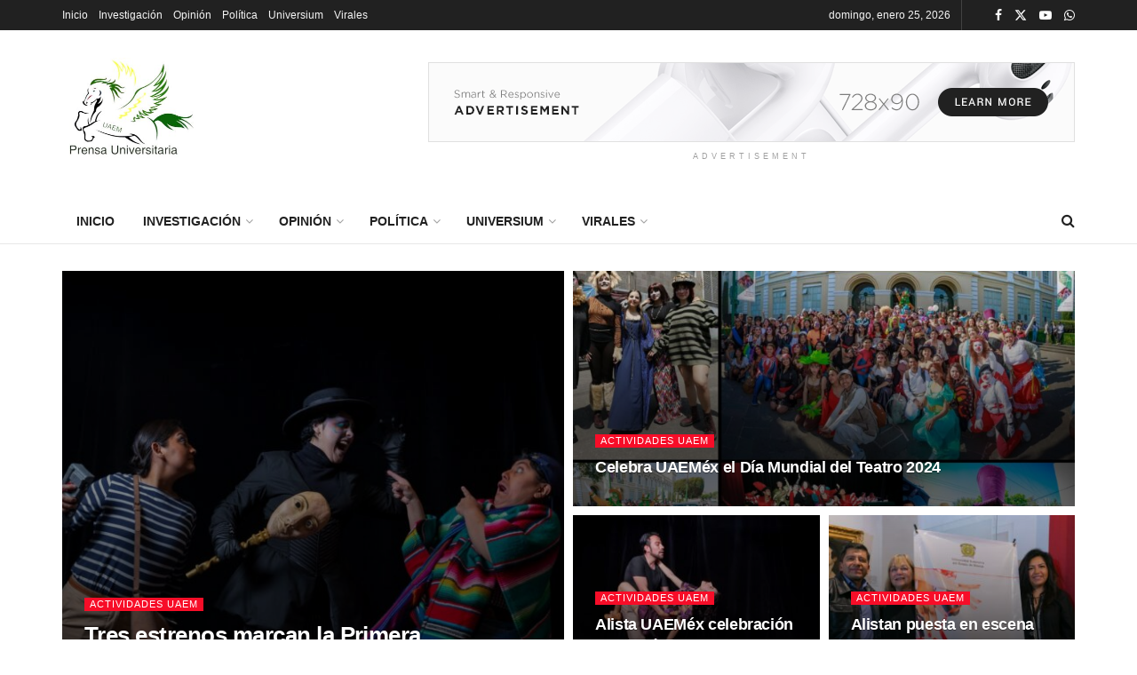

--- FILE ---
content_type: text/html; charset=UTF-8
request_url: https://prensauniversitaria.press/category/universium/diversion/
body_size: 76289
content:
<!doctype html>
<!--[if lt IE 7]> <html class="no-js lt-ie9 lt-ie8 lt-ie7" lang="es"> <![endif]-->
<!--[if IE 7]>    <html class="no-js lt-ie9 lt-ie8" lang="es"> <![endif]-->
<!--[if IE 8]>    <html class="no-js lt-ie9" lang="es"> <![endif]-->
<!--[if IE 9]>    <html class="no-js lt-ie10" lang="es"> <![endif]-->
<!--[if gt IE 8]><!--> <html class="no-js" lang="es"> <!--<![endif]-->
<head>
    <meta http-equiv="Content-Type" content="text/html; charset=UTF-8" />
    <meta name='viewport' content='width=device-width, initial-scale=1, user-scalable=yes' />
    <link rel="profile" href="http://gmpg.org/xfn/11" />
    <link rel="pingback" href="https://prensauniversitaria.press/xmlrpc.php" />
    <meta name='robots' content='index, follow, max-image-preview:large, max-snippet:-1, max-video-preview:-1' />
<meta property="og:type" content="website">
<meta property="og:title" content="Tres estrenos marcan la Primera Temporada de Teatro Universitario 2026">
<meta property="og:site_name" content="Prensauniversitaria.press">
<meta property="og:description" content="En el Teatro Universitario “Los Jaguares”, la Universidad Autónoma del Estado de México (UAEMéx), a través de la Compañía Universitaria">
<meta property="og:url" content="https://prensauniversitaria.press/category/universium/diversion">
<meta property="og:locale" content="es_ES">
<meta property="og:image" content="https://prensauniversitaria.press/wp-content/uploads/2026/01/bae019cf-e1e4-4434-84bb-b0626dcd66e2.jpg">
<meta property="og:image:height" content="1066">
<meta property="og:image:width" content="1600">
<meta name="twitter:card" content="summary">
<meta name="twitter:url" content="https://prensauniversitaria.press/category/universium/diversion">
<meta name="twitter:title" content="Tres estrenos marcan la Primera Temporada de Teatro Universitario 2026">
<meta name="twitter:description" content="En el Teatro Universitario “Los Jaguares”, la Universidad Autónoma del Estado de México (UAEMéx), a través de la Compañía Universitaria">
<meta name="twitter:image" content="https://prensauniversitaria.press/wp-content/uploads/2026/01/bae019cf-e1e4-4434-84bb-b0626dcd66e2.jpg">
<meta name="twitter:image:width" content="1600">
<meta name="twitter:image:height" content="1066">
<meta name="twitter:site" content="https://twitter.com/PressUniUAEM">
			<script type="text/javascript">
			  var jnews_ajax_url = '/?ajax-request=jnews'
			</script>
			<script type="text/javascript">;window.jnews=window.jnews||{},window.jnews.library=window.jnews.library||{},window.jnews.library=function(){"use strict";var e=this;e.win=window,e.doc=document,e.noop=function(){},e.globalBody=e.doc.getElementsByTagName("body")[0],e.globalBody=e.globalBody?e.globalBody:e.doc,e.win.jnewsDataStorage=e.win.jnewsDataStorage||{_storage:new WeakMap,put:function(e,t,n){this._storage.has(e)||this._storage.set(e,new Map),this._storage.get(e).set(t,n)},get:function(e,t){return this._storage.get(e).get(t)},has:function(e,t){return this._storage.has(e)&&this._storage.get(e).has(t)},remove:function(e,t){var n=this._storage.get(e).delete(t);return 0===!this._storage.get(e).size&&this._storage.delete(e),n}},e.windowWidth=function(){return e.win.innerWidth||e.docEl.clientWidth||e.globalBody.clientWidth},e.windowHeight=function(){return e.win.innerHeight||e.docEl.clientHeight||e.globalBody.clientHeight},e.requestAnimationFrame=e.win.requestAnimationFrame||e.win.webkitRequestAnimationFrame||e.win.mozRequestAnimationFrame||e.win.msRequestAnimationFrame||window.oRequestAnimationFrame||function(e){return setTimeout(e,1e3/60)},e.cancelAnimationFrame=e.win.cancelAnimationFrame||e.win.webkitCancelAnimationFrame||e.win.webkitCancelRequestAnimationFrame||e.win.mozCancelAnimationFrame||e.win.msCancelRequestAnimationFrame||e.win.oCancelRequestAnimationFrame||function(e){clearTimeout(e)},e.classListSupport="classList"in document.createElement("_"),e.hasClass=e.classListSupport?function(e,t){return e.classList.contains(t)}:function(e,t){return e.className.indexOf(t)>=0},e.addClass=e.classListSupport?function(t,n){e.hasClass(t,n)||t.classList.add(n)}:function(t,n){e.hasClass(t,n)||(t.className+=" "+n)},e.removeClass=e.classListSupport?function(t,n){e.hasClass(t,n)&&t.classList.remove(n)}:function(t,n){e.hasClass(t,n)&&(t.className=t.className.replace(n,""))},e.objKeys=function(e){var t=[];for(var n in e)Object.prototype.hasOwnProperty.call(e,n)&&t.push(n);return t},e.isObjectSame=function(e,t){var n=!0;return JSON.stringify(e)!==JSON.stringify(t)&&(n=!1),n},e.extend=function(){for(var e,t,n,o=arguments[0]||{},i=1,a=arguments.length;i<a;i++)if(null!==(e=arguments[i]))for(t in e)o!==(n=e[t])&&void 0!==n&&(o[t]=n);return o},e.dataStorage=e.win.jnewsDataStorage,e.isVisible=function(e){return 0!==e.offsetWidth&&0!==e.offsetHeight||e.getBoundingClientRect().length},e.getHeight=function(e){return e.offsetHeight||e.clientHeight||e.getBoundingClientRect().height},e.getWidth=function(e){return e.offsetWidth||e.clientWidth||e.getBoundingClientRect().width},e.supportsPassive=!1;try{var t=Object.defineProperty({},"passive",{get:function(){e.supportsPassive=!0}});"createEvent"in e.doc?e.win.addEventListener("test",null,t):"fireEvent"in e.doc&&e.win.attachEvent("test",null)}catch(e){}e.passiveOption=!!e.supportsPassive&&{passive:!0},e.setStorage=function(e,t){e="jnews-"+e;var n={expired:Math.floor(((new Date).getTime()+432e5)/1e3)};t=Object.assign(n,t);localStorage.setItem(e,JSON.stringify(t))},e.getStorage=function(e){e="jnews-"+e;var t=localStorage.getItem(e);return null!==t&&0<t.length?JSON.parse(localStorage.getItem(e)):{}},e.expiredStorage=function(){var t,n="jnews-";for(var o in localStorage)o.indexOf(n)>-1&&"undefined"!==(t=e.getStorage(o.replace(n,""))).expired&&t.expired<Math.floor((new Date).getTime()/1e3)&&localStorage.removeItem(o)},e.addEvents=function(t,n,o){for(var i in n){var a=["touchstart","touchmove"].indexOf(i)>=0&&!o&&e.passiveOption;"createEvent"in e.doc?t.addEventListener(i,n[i],a):"fireEvent"in e.doc&&t.attachEvent("on"+i,n[i])}},e.removeEvents=function(t,n){for(var o in n)"createEvent"in e.doc?t.removeEventListener(o,n[o]):"fireEvent"in e.doc&&t.detachEvent("on"+o,n[o])},e.triggerEvents=function(t,n,o){var i;o=o||{detail:null};return"createEvent"in e.doc?(!(i=e.doc.createEvent("CustomEvent")||new CustomEvent(n)).initCustomEvent||i.initCustomEvent(n,!0,!1,o),void t.dispatchEvent(i)):"fireEvent"in e.doc?((i=e.doc.createEventObject()).eventType=n,void t.fireEvent("on"+i.eventType,i)):void 0},e.getParents=function(t,n){void 0===n&&(n=e.doc);for(var o=[],i=t.parentNode,a=!1;!a;)if(i){var r=i;r.querySelectorAll(n).length?a=!0:(o.push(r),i=r.parentNode)}else o=[],a=!0;return o},e.forEach=function(e,t,n){for(var o=0,i=e.length;o<i;o++)t.call(n,e[o],o)},e.getText=function(e){return e.innerText||e.textContent},e.setText=function(e,t){var n="object"==typeof t?t.innerText||t.textContent:t;e.innerText&&(e.innerText=n),e.textContent&&(e.textContent=n)},e.httpBuildQuery=function(t){return e.objKeys(t).reduce(function t(n){var o=arguments.length>1&&void 0!==arguments[1]?arguments[1]:null;return function(i,a){var r=n[a];a=encodeURIComponent(a);var s=o?"".concat(o,"[").concat(a,"]"):a;return null==r||"function"==typeof r?(i.push("".concat(s,"=")),i):["number","boolean","string"].includes(typeof r)?(i.push("".concat(s,"=").concat(encodeURIComponent(r))),i):(i.push(e.objKeys(r).reduce(t(r,s),[]).join("&")),i)}}(t),[]).join("&")},e.get=function(t,n,o,i){return o="function"==typeof o?o:e.noop,e.ajax("GET",t,n,o,i)},e.post=function(t,n,o,i){return o="function"==typeof o?o:e.noop,e.ajax("POST",t,n,o,i)},e.ajax=function(t,n,o,i,a){var r=new XMLHttpRequest,s=n,c=e.httpBuildQuery(o);if(t=-1!=["GET","POST"].indexOf(t)?t:"GET",r.open(t,s+("GET"==t?"?"+c:""),!0),"POST"==t&&r.setRequestHeader("Content-type","application/x-www-form-urlencoded"),r.setRequestHeader("X-Requested-With","XMLHttpRequest"),r.onreadystatechange=function(){4===r.readyState&&200<=r.status&&300>r.status&&"function"==typeof i&&i.call(void 0,r.response)},void 0!==a&&!a){return{xhr:r,send:function(){r.send("POST"==t?c:null)}}}return r.send("POST"==t?c:null),{xhr:r}},e.scrollTo=function(t,n,o){function i(e,t,n){this.start=this.position(),this.change=e-this.start,this.currentTime=0,this.increment=20,this.duration=void 0===n?500:n,this.callback=t,this.finish=!1,this.animateScroll()}return Math.easeInOutQuad=function(e,t,n,o){return(e/=o/2)<1?n/2*e*e+t:-n/2*(--e*(e-2)-1)+t},i.prototype.stop=function(){this.finish=!0},i.prototype.move=function(t){e.doc.documentElement.scrollTop=t,e.globalBody.parentNode.scrollTop=t,e.globalBody.scrollTop=t},i.prototype.position=function(){return e.doc.documentElement.scrollTop||e.globalBody.parentNode.scrollTop||e.globalBody.scrollTop},i.prototype.animateScroll=function(){this.currentTime+=this.increment;var t=Math.easeInOutQuad(this.currentTime,this.start,this.change,this.duration);this.move(t),this.currentTime<this.duration&&!this.finish?e.requestAnimationFrame.call(e.win,this.animateScroll.bind(this)):this.callback&&"function"==typeof this.callback&&this.callback()},new i(t,n,o)},e.unwrap=function(t){var n,o=t;e.forEach(t,(function(e,t){n?n+=e:n=e})),o.replaceWith(n)},e.performance={start:function(e){performance.mark(e+"Start")},stop:function(e){performance.mark(e+"End"),performance.measure(e,e+"Start",e+"End")}},e.fps=function(){var t=0,n=0,o=0;!function(){var i=t=0,a=0,r=0,s=document.getElementById("fpsTable"),c=function(t){void 0===document.getElementsByTagName("body")[0]?e.requestAnimationFrame.call(e.win,(function(){c(t)})):document.getElementsByTagName("body")[0].appendChild(t)};null===s&&((s=document.createElement("div")).style.position="fixed",s.style.top="120px",s.style.left="10px",s.style.width="100px",s.style.height="20px",s.style.border="1px solid black",s.style.fontSize="11px",s.style.zIndex="100000",s.style.backgroundColor="white",s.id="fpsTable",c(s));var l=function(){o++,n=Date.now(),(a=(o/(r=(n-t)/1e3)).toPrecision(2))!=i&&(i=a,s.innerHTML=i+"fps"),1<r&&(t=n,o=0),e.requestAnimationFrame.call(e.win,l)};l()}()},e.instr=function(e,t){for(var n=0;n<t.length;n++)if(-1!==e.toLowerCase().indexOf(t[n].toLowerCase()))return!0},e.winLoad=function(t,n){function o(o){if("complete"===e.doc.readyState||"interactive"===e.doc.readyState)return!o||n?setTimeout(t,n||1):t(o),1}o()||e.addEvents(e.win,{load:o})},e.docReady=function(t,n){function o(o){if("complete"===e.doc.readyState||"interactive"===e.doc.readyState)return!o||n?setTimeout(t,n||1):t(o),1}o()||e.addEvents(e.doc,{DOMContentLoaded:o})},e.fireOnce=function(){e.docReady((function(){e.assets=e.assets||[],e.assets.length&&(e.boot(),e.load_assets())}),50)},e.boot=function(){e.length&&e.doc.querySelectorAll("style[media]").forEach((function(e){"not all"==e.getAttribute("media")&&e.removeAttribute("media")}))},e.create_js=function(t,n){var o=e.doc.createElement("script");switch(o.setAttribute("src",t),n){case"defer":o.setAttribute("defer",!0);break;case"async":o.setAttribute("async",!0);break;case"deferasync":o.setAttribute("defer",!0),o.setAttribute("async",!0)}e.globalBody.appendChild(o)},e.load_assets=function(){"object"==typeof e.assets&&e.forEach(e.assets.slice(0),(function(t,n){var o="";t.defer&&(o+="defer"),t.async&&(o+="async"),e.create_js(t.url,o);var i=e.assets.indexOf(t);i>-1&&e.assets.splice(i,1)})),e.assets=jnewsoption.au_scripts=window.jnewsads=[]},e.setCookie=function(e,t,n){var o="";if(n){var i=new Date;i.setTime(i.getTime()+24*n*60*60*1e3),o="; expires="+i.toUTCString()}document.cookie=e+"="+(t||"")+o+"; path=/"},e.getCookie=function(e){for(var t=e+"=",n=document.cookie.split(";"),o=0;o<n.length;o++){for(var i=n[o];" "==i.charAt(0);)i=i.substring(1,i.length);if(0==i.indexOf(t))return i.substring(t.length,i.length)}return null},e.eraseCookie=function(e){document.cookie=e+"=; Path=/; Expires=Thu, 01 Jan 1970 00:00:01 GMT;"},e.docReady((function(){e.globalBody=e.globalBody==e.doc?e.doc.getElementsByTagName("body")[0]:e.globalBody,e.globalBody=e.globalBody?e.globalBody:e.doc})),e.winLoad((function(){e.winLoad((function(){var t=!1;if(void 0!==window.jnewsadmin)if(void 0!==window.file_version_checker){var n=e.objKeys(window.file_version_checker);n.length?n.forEach((function(e){t||"10.0.4"===window.file_version_checker[e]||(t=!0)})):t=!0}else t=!0;t&&(window.jnewsHelper.getMessage(),window.jnewsHelper.getNotice())}),2500)}))},window.jnews.library=new window.jnews.library;</script><!-- Jetpack Site Verification Tags -->

	<!-- This site is optimized with the Yoast SEO plugin v26.8 - https://yoast.com/product/yoast-seo-wordpress/ -->
	<title>Diversión archivos &#8902; Prensauniversitaria.press</title>
	<link rel="canonical" href="https://prensauniversitaria.press/category/universium/diversion/" />
	<meta property="og:locale" content="es_ES" />
	<meta property="og:type" content="article" />
	<meta property="og:title" content="Diversión archivos &#8902; Prensauniversitaria.press" />
	<meta property="og:url" content="https://prensauniversitaria.press/category/universium/diversion/" />
	<meta property="og:site_name" content="Prensauniversitaria.press" />
	<meta property="og:image" content="https://prensauniversitaria.press/wp-content/uploads/2024/07/295561657_431714142318761_1040231553467520982_n-scaled.jpg" />
	<meta property="og:image:width" content="2560" />
	<meta property="og:image:height" content="1040" />
	<meta property="og:image:type" content="image/jpeg" />
	<meta name="twitter:card" content="summary_large_image" />
	<script type="application/ld+json" class="yoast-schema-graph">{"@context":"https://schema.org","@graph":[{"@type":"CollectionPage","@id":"https://prensauniversitaria.press/category/universium/diversion/","url":"https://prensauniversitaria.press/category/universium/diversion/","name":"Diversión archivos &#8902; Prensauniversitaria.press","isPartOf":{"@id":"https://prensauniversitaria.press/#website"},"primaryImageOfPage":{"@id":"https://prensauniversitaria.press/category/universium/diversion/#primaryimage"},"image":{"@id":"https://prensauniversitaria.press/category/universium/diversion/#primaryimage"},"thumbnailUrl":"https://prensauniversitaria.press/wp-content/uploads/2026/01/bae019cf-e1e4-4434-84bb-b0626dcd66e2.jpg","breadcrumb":{"@id":"https://prensauniversitaria.press/category/universium/diversion/#breadcrumb"},"inLanguage":"es"},{"@type":"ImageObject","inLanguage":"es","@id":"https://prensauniversitaria.press/category/universium/diversion/#primaryimage","url":"https://prensauniversitaria.press/wp-content/uploads/2026/01/bae019cf-e1e4-4434-84bb-b0626dcd66e2.jpg","contentUrl":"https://prensauniversitaria.press/wp-content/uploads/2026/01/bae019cf-e1e4-4434-84bb-b0626dcd66e2.jpg","width":1600,"height":1066,"caption":"Con obras que abordan inclusión, infancia y la relación con la muerte, la Compañía Universitaria de Teatro invita al público mexiquense a disfrutar su nueva programación en el Teatro “Los Jaguares”."},{"@type":"BreadcrumbList","@id":"https://prensauniversitaria.press/category/universium/diversion/#breadcrumb","itemListElement":[{"@type":"ListItem","position":1,"name":"Portada","item":"https://prensauniversitaria.press/"},{"@type":"ListItem","position":2,"name":"Universium","item":"https://prensauniversitaria.press/category/universium/"},{"@type":"ListItem","position":3,"name":"Diversión"}]},{"@type":"WebSite","@id":"https://prensauniversitaria.press/#website","url":"https://prensauniversitaria.press/","name":"Prensauniversitaria.press","description":"Medio de comunicación","publisher":{"@id":"https://prensauniversitaria.press/#/schema/person/9955d0dcfca93db93c18483d658ee0d6"},"potentialAction":[{"@type":"SearchAction","target":{"@type":"EntryPoint","urlTemplate":"https://prensauniversitaria.press/?s={search_term_string}"},"query-input":{"@type":"PropertyValueSpecification","valueRequired":true,"valueName":"search_term_string"}}],"inLanguage":"es"},{"@type":["Person","Organization"],"@id":"https://prensauniversitaria.press/#/schema/person/9955d0dcfca93db93c18483d658ee0d6","name":"Prensa Universitaria","image":{"@type":"ImageObject","inLanguage":"es","@id":"https://prensauniversitaria.press/#/schema/person/image/","url":"https://prensauniversitaria.press/wp-content/uploads/2025/10/PrensaUniversitariapress-1.png","contentUrl":"https://prensauniversitaria.press/wp-content/uploads/2025/10/PrensaUniversitariapress-1.png","width":1024,"height":1024,"caption":"Prensa Universitaria"},"logo":{"@id":"https://prensauniversitaria.press/#/schema/person/image/"},"description":"Desde hace 10 años documentando posibles abusos y actos de corrupción en los entes públicos Estatales, contribuyendo al fortalecimiento de la cultura de la transparencia y la rendición de cuentas. Actualmente ofrecemos mayor diversidad de contenido noticioso. En PrensaUniversitaria.com.mx creemos que cada ciudadano es un colaborador importante para denunciar con documentos oficiales, audio o video hechos que merezcan ser expuestos de manera abierta y libre.","sameAs":["https://prensauniversitaria.press/","https://www.facebook.com/profile.php?id=100056144829329","https://www.youtube.com/user/psicoest40"]}]}</script>
	<!-- / Yoast SEO plugin. -->


<script type='application/javascript'  id='pys-version-script'>console.log('PixelYourSite Free version 11.1.5.2');</script>
<link rel='dns-prefetch' href='//secure.gravatar.com' />
<link rel='dns-prefetch' href='//www.googletagmanager.com' />
<link rel='dns-prefetch' href='//stats.wp.com' />
<link rel='dns-prefetch' href='//widgets.wp.com' />
<link rel='dns-prefetch' href='//jetpack.wordpress.com' />
<link rel='dns-prefetch' href='//s0.wp.com' />
<link rel='dns-prefetch' href='//public-api.wordpress.com' />
<link rel='dns-prefetch' href='//0.gravatar.com' />
<link rel='dns-prefetch' href='//1.gravatar.com' />
<link rel='dns-prefetch' href='//2.gravatar.com' />
<link rel='dns-prefetch' href='//pagead2.googlesyndication.com' />
<link rel='preconnect' href='//c0.wp.com' />
<link rel="alternate" type="application/rss+xml" title="Prensauniversitaria.press &raquo; Feed" href="https://prensauniversitaria.press/feed/" />
<link rel="alternate" type="application/rss+xml" title="Prensauniversitaria.press &raquo; Feed de los comentarios" href="https://prensauniversitaria.press/comments/feed/" />
<link rel="alternate" type="application/rss+xml" title="Prensauniversitaria.press &raquo; Categoría Diversión del feed" href="https://prensauniversitaria.press/category/universium/diversion/feed/" />
<style id='wp-img-auto-sizes-contain-inline-css' type='text/css'>
img:is([sizes=auto i],[sizes^="auto," i]){contain-intrinsic-size:3000px 1500px}
/*# sourceURL=wp-img-auto-sizes-contain-inline-css */
</style>

<style id='wp-emoji-styles-inline-css' type='text/css'>

	img.wp-smiley, img.emoji {
		display: inline !important;
		border: none !important;
		box-shadow: none !important;
		height: 1em !important;
		width: 1em !important;
		margin: 0 0.07em !important;
		vertical-align: -0.1em !important;
		background: none !important;
		padding: 0 !important;
	}
/*# sourceURL=wp-emoji-styles-inline-css */
</style>
<link rel='stylesheet' id='wp-block-library-css' href='https://c0.wp.com/c/6.9/wp-includes/css/dist/block-library/style.min.css' type='text/css' media='all' />
<style id='global-styles-inline-css' type='text/css'>
:root{--wp--preset--aspect-ratio--square: 1;--wp--preset--aspect-ratio--4-3: 4/3;--wp--preset--aspect-ratio--3-4: 3/4;--wp--preset--aspect-ratio--3-2: 3/2;--wp--preset--aspect-ratio--2-3: 2/3;--wp--preset--aspect-ratio--16-9: 16/9;--wp--preset--aspect-ratio--9-16: 9/16;--wp--preset--color--black: #000000;--wp--preset--color--cyan-bluish-gray: #abb8c3;--wp--preset--color--white: #ffffff;--wp--preset--color--pale-pink: #f78da7;--wp--preset--color--vivid-red: #cf2e2e;--wp--preset--color--luminous-vivid-orange: #ff6900;--wp--preset--color--luminous-vivid-amber: #fcb900;--wp--preset--color--light-green-cyan: #7bdcb5;--wp--preset--color--vivid-green-cyan: #00d084;--wp--preset--color--pale-cyan-blue: #8ed1fc;--wp--preset--color--vivid-cyan-blue: #0693e3;--wp--preset--color--vivid-purple: #9b51e0;--wp--preset--gradient--vivid-cyan-blue-to-vivid-purple: linear-gradient(135deg,rgb(6,147,227) 0%,rgb(155,81,224) 100%);--wp--preset--gradient--light-green-cyan-to-vivid-green-cyan: linear-gradient(135deg,rgb(122,220,180) 0%,rgb(0,208,130) 100%);--wp--preset--gradient--luminous-vivid-amber-to-luminous-vivid-orange: linear-gradient(135deg,rgb(252,185,0) 0%,rgb(255,105,0) 100%);--wp--preset--gradient--luminous-vivid-orange-to-vivid-red: linear-gradient(135deg,rgb(255,105,0) 0%,rgb(207,46,46) 100%);--wp--preset--gradient--very-light-gray-to-cyan-bluish-gray: linear-gradient(135deg,rgb(238,238,238) 0%,rgb(169,184,195) 100%);--wp--preset--gradient--cool-to-warm-spectrum: linear-gradient(135deg,rgb(74,234,220) 0%,rgb(151,120,209) 20%,rgb(207,42,186) 40%,rgb(238,44,130) 60%,rgb(251,105,98) 80%,rgb(254,248,76) 100%);--wp--preset--gradient--blush-light-purple: linear-gradient(135deg,rgb(255,206,236) 0%,rgb(152,150,240) 100%);--wp--preset--gradient--blush-bordeaux: linear-gradient(135deg,rgb(254,205,165) 0%,rgb(254,45,45) 50%,rgb(107,0,62) 100%);--wp--preset--gradient--luminous-dusk: linear-gradient(135deg,rgb(255,203,112) 0%,rgb(199,81,192) 50%,rgb(65,88,208) 100%);--wp--preset--gradient--pale-ocean: linear-gradient(135deg,rgb(255,245,203) 0%,rgb(182,227,212) 50%,rgb(51,167,181) 100%);--wp--preset--gradient--electric-grass: linear-gradient(135deg,rgb(202,248,128) 0%,rgb(113,206,126) 100%);--wp--preset--gradient--midnight: linear-gradient(135deg,rgb(2,3,129) 0%,rgb(40,116,252) 100%);--wp--preset--font-size--small: 13px;--wp--preset--font-size--medium: 20px;--wp--preset--font-size--large: 36px;--wp--preset--font-size--x-large: 42px;--wp--preset--font-family--albert-sans: 'Albert Sans', sans-serif;--wp--preset--font-family--alegreya: Alegreya, serif;--wp--preset--font-family--arvo: Arvo, serif;--wp--preset--font-family--bodoni-moda: 'Bodoni Moda', serif;--wp--preset--font-family--bricolage-grotesque: 'Bricolage Grotesque', sans-serif;--wp--preset--font-family--cabin: Cabin, sans-serif;--wp--preset--font-family--chivo: Chivo, sans-serif;--wp--preset--font-family--commissioner: Commissioner, sans-serif;--wp--preset--font-family--cormorant: Cormorant, serif;--wp--preset--font-family--courier-prime: 'Courier Prime', monospace;--wp--preset--font-family--crimson-pro: 'Crimson Pro', serif;--wp--preset--font-family--dm-mono: 'DM Mono', monospace;--wp--preset--font-family--dm-sans: 'DM Sans', sans-serif;--wp--preset--font-family--dm-serif-display: 'DM Serif Display', serif;--wp--preset--font-family--domine: Domine, serif;--wp--preset--font-family--eb-garamond: 'EB Garamond', serif;--wp--preset--font-family--epilogue: Epilogue, sans-serif;--wp--preset--font-family--fahkwang: Fahkwang, sans-serif;--wp--preset--font-family--figtree: Figtree, sans-serif;--wp--preset--font-family--fira-sans: 'Fira Sans', sans-serif;--wp--preset--font-family--fjalla-one: 'Fjalla One', sans-serif;--wp--preset--font-family--fraunces: Fraunces, serif;--wp--preset--font-family--gabarito: Gabarito, system-ui;--wp--preset--font-family--ibm-plex-mono: 'IBM Plex Mono', monospace;--wp--preset--font-family--ibm-plex-sans: 'IBM Plex Sans', sans-serif;--wp--preset--font-family--ibarra-real-nova: 'Ibarra Real Nova', serif;--wp--preset--font-family--instrument-serif: 'Instrument Serif', serif;--wp--preset--font-family--inter: Inter, sans-serif;--wp--preset--font-family--josefin-sans: 'Josefin Sans', sans-serif;--wp--preset--font-family--jost: Jost, sans-serif;--wp--preset--font-family--libre-baskerville: 'Libre Baskerville', serif;--wp--preset--font-family--libre-franklin: 'Libre Franklin', sans-serif;--wp--preset--font-family--literata: Literata, serif;--wp--preset--font-family--lora: Lora, serif;--wp--preset--font-family--merriweather: Merriweather, serif;--wp--preset--font-family--montserrat: Montserrat, sans-serif;--wp--preset--font-family--newsreader: Newsreader, serif;--wp--preset--font-family--noto-sans-mono: 'Noto Sans Mono', sans-serif;--wp--preset--font-family--nunito: Nunito, sans-serif;--wp--preset--font-family--open-sans: 'Open Sans', sans-serif;--wp--preset--font-family--overpass: Overpass, sans-serif;--wp--preset--font-family--pt-serif: 'PT Serif', serif;--wp--preset--font-family--petrona: Petrona, serif;--wp--preset--font-family--piazzolla: Piazzolla, serif;--wp--preset--font-family--playfair-display: 'Playfair Display', serif;--wp--preset--font-family--plus-jakarta-sans: 'Plus Jakarta Sans', sans-serif;--wp--preset--font-family--poppins: Poppins, sans-serif;--wp--preset--font-family--raleway: Raleway, sans-serif;--wp--preset--font-family--roboto: Roboto, sans-serif;--wp--preset--font-family--roboto-slab: 'Roboto Slab', serif;--wp--preset--font-family--rubik: Rubik, sans-serif;--wp--preset--font-family--rufina: Rufina, serif;--wp--preset--font-family--sora: Sora, sans-serif;--wp--preset--font-family--source-sans-3: 'Source Sans 3', sans-serif;--wp--preset--font-family--source-serif-4: 'Source Serif 4', serif;--wp--preset--font-family--space-mono: 'Space Mono', monospace;--wp--preset--font-family--syne: Syne, sans-serif;--wp--preset--font-family--texturina: Texturina, serif;--wp--preset--font-family--urbanist: Urbanist, sans-serif;--wp--preset--font-family--work-sans: 'Work Sans', sans-serif;--wp--preset--spacing--20: 0.44rem;--wp--preset--spacing--30: 0.67rem;--wp--preset--spacing--40: 1rem;--wp--preset--spacing--50: 1.5rem;--wp--preset--spacing--60: 2.25rem;--wp--preset--spacing--70: 3.38rem;--wp--preset--spacing--80: 5.06rem;--wp--preset--shadow--natural: 6px 6px 9px rgba(0, 0, 0, 0.2);--wp--preset--shadow--deep: 12px 12px 50px rgba(0, 0, 0, 0.4);--wp--preset--shadow--sharp: 6px 6px 0px rgba(0, 0, 0, 0.2);--wp--preset--shadow--outlined: 6px 6px 0px -3px rgb(255, 255, 255), 6px 6px rgb(0, 0, 0);--wp--preset--shadow--crisp: 6px 6px 0px rgb(0, 0, 0);}:where(.is-layout-flex){gap: 0.5em;}:where(.is-layout-grid){gap: 0.5em;}body .is-layout-flex{display: flex;}.is-layout-flex{flex-wrap: wrap;align-items: center;}.is-layout-flex > :is(*, div){margin: 0;}body .is-layout-grid{display: grid;}.is-layout-grid > :is(*, div){margin: 0;}:where(.wp-block-columns.is-layout-flex){gap: 2em;}:where(.wp-block-columns.is-layout-grid){gap: 2em;}:where(.wp-block-post-template.is-layout-flex){gap: 1.25em;}:where(.wp-block-post-template.is-layout-grid){gap: 1.25em;}.has-black-color{color: var(--wp--preset--color--black) !important;}.has-cyan-bluish-gray-color{color: var(--wp--preset--color--cyan-bluish-gray) !important;}.has-white-color{color: var(--wp--preset--color--white) !important;}.has-pale-pink-color{color: var(--wp--preset--color--pale-pink) !important;}.has-vivid-red-color{color: var(--wp--preset--color--vivid-red) !important;}.has-luminous-vivid-orange-color{color: var(--wp--preset--color--luminous-vivid-orange) !important;}.has-luminous-vivid-amber-color{color: var(--wp--preset--color--luminous-vivid-amber) !important;}.has-light-green-cyan-color{color: var(--wp--preset--color--light-green-cyan) !important;}.has-vivid-green-cyan-color{color: var(--wp--preset--color--vivid-green-cyan) !important;}.has-pale-cyan-blue-color{color: var(--wp--preset--color--pale-cyan-blue) !important;}.has-vivid-cyan-blue-color{color: var(--wp--preset--color--vivid-cyan-blue) !important;}.has-vivid-purple-color{color: var(--wp--preset--color--vivid-purple) !important;}.has-black-background-color{background-color: var(--wp--preset--color--black) !important;}.has-cyan-bluish-gray-background-color{background-color: var(--wp--preset--color--cyan-bluish-gray) !important;}.has-white-background-color{background-color: var(--wp--preset--color--white) !important;}.has-pale-pink-background-color{background-color: var(--wp--preset--color--pale-pink) !important;}.has-vivid-red-background-color{background-color: var(--wp--preset--color--vivid-red) !important;}.has-luminous-vivid-orange-background-color{background-color: var(--wp--preset--color--luminous-vivid-orange) !important;}.has-luminous-vivid-amber-background-color{background-color: var(--wp--preset--color--luminous-vivid-amber) !important;}.has-light-green-cyan-background-color{background-color: var(--wp--preset--color--light-green-cyan) !important;}.has-vivid-green-cyan-background-color{background-color: var(--wp--preset--color--vivid-green-cyan) !important;}.has-pale-cyan-blue-background-color{background-color: var(--wp--preset--color--pale-cyan-blue) !important;}.has-vivid-cyan-blue-background-color{background-color: var(--wp--preset--color--vivid-cyan-blue) !important;}.has-vivid-purple-background-color{background-color: var(--wp--preset--color--vivid-purple) !important;}.has-black-border-color{border-color: var(--wp--preset--color--black) !important;}.has-cyan-bluish-gray-border-color{border-color: var(--wp--preset--color--cyan-bluish-gray) !important;}.has-white-border-color{border-color: var(--wp--preset--color--white) !important;}.has-pale-pink-border-color{border-color: var(--wp--preset--color--pale-pink) !important;}.has-vivid-red-border-color{border-color: var(--wp--preset--color--vivid-red) !important;}.has-luminous-vivid-orange-border-color{border-color: var(--wp--preset--color--luminous-vivid-orange) !important;}.has-luminous-vivid-amber-border-color{border-color: var(--wp--preset--color--luminous-vivid-amber) !important;}.has-light-green-cyan-border-color{border-color: var(--wp--preset--color--light-green-cyan) !important;}.has-vivid-green-cyan-border-color{border-color: var(--wp--preset--color--vivid-green-cyan) !important;}.has-pale-cyan-blue-border-color{border-color: var(--wp--preset--color--pale-cyan-blue) !important;}.has-vivid-cyan-blue-border-color{border-color: var(--wp--preset--color--vivid-cyan-blue) !important;}.has-vivid-purple-border-color{border-color: var(--wp--preset--color--vivid-purple) !important;}.has-vivid-cyan-blue-to-vivid-purple-gradient-background{background: var(--wp--preset--gradient--vivid-cyan-blue-to-vivid-purple) !important;}.has-light-green-cyan-to-vivid-green-cyan-gradient-background{background: var(--wp--preset--gradient--light-green-cyan-to-vivid-green-cyan) !important;}.has-luminous-vivid-amber-to-luminous-vivid-orange-gradient-background{background: var(--wp--preset--gradient--luminous-vivid-amber-to-luminous-vivid-orange) !important;}.has-luminous-vivid-orange-to-vivid-red-gradient-background{background: var(--wp--preset--gradient--luminous-vivid-orange-to-vivid-red) !important;}.has-very-light-gray-to-cyan-bluish-gray-gradient-background{background: var(--wp--preset--gradient--very-light-gray-to-cyan-bluish-gray) !important;}.has-cool-to-warm-spectrum-gradient-background{background: var(--wp--preset--gradient--cool-to-warm-spectrum) !important;}.has-blush-light-purple-gradient-background{background: var(--wp--preset--gradient--blush-light-purple) !important;}.has-blush-bordeaux-gradient-background{background: var(--wp--preset--gradient--blush-bordeaux) !important;}.has-luminous-dusk-gradient-background{background: var(--wp--preset--gradient--luminous-dusk) !important;}.has-pale-ocean-gradient-background{background: var(--wp--preset--gradient--pale-ocean) !important;}.has-electric-grass-gradient-background{background: var(--wp--preset--gradient--electric-grass) !important;}.has-midnight-gradient-background{background: var(--wp--preset--gradient--midnight) !important;}.has-small-font-size{font-size: var(--wp--preset--font-size--small) !important;}.has-medium-font-size{font-size: var(--wp--preset--font-size--medium) !important;}.has-large-font-size{font-size: var(--wp--preset--font-size--large) !important;}.has-x-large-font-size{font-size: var(--wp--preset--font-size--x-large) !important;}.has-albert-sans-font-family{font-family: var(--wp--preset--font-family--albert-sans) !important;}.has-alegreya-font-family{font-family: var(--wp--preset--font-family--alegreya) !important;}.has-arvo-font-family{font-family: var(--wp--preset--font-family--arvo) !important;}.has-bodoni-moda-font-family{font-family: var(--wp--preset--font-family--bodoni-moda) !important;}.has-bricolage-grotesque-font-family{font-family: var(--wp--preset--font-family--bricolage-grotesque) !important;}.has-cabin-font-family{font-family: var(--wp--preset--font-family--cabin) !important;}.has-chivo-font-family{font-family: var(--wp--preset--font-family--chivo) !important;}.has-commissioner-font-family{font-family: var(--wp--preset--font-family--commissioner) !important;}.has-cormorant-font-family{font-family: var(--wp--preset--font-family--cormorant) !important;}.has-courier-prime-font-family{font-family: var(--wp--preset--font-family--courier-prime) !important;}.has-crimson-pro-font-family{font-family: var(--wp--preset--font-family--crimson-pro) !important;}.has-dm-mono-font-family{font-family: var(--wp--preset--font-family--dm-mono) !important;}.has-dm-sans-font-family{font-family: var(--wp--preset--font-family--dm-sans) !important;}.has-dm-serif-display-font-family{font-family: var(--wp--preset--font-family--dm-serif-display) !important;}.has-domine-font-family{font-family: var(--wp--preset--font-family--domine) !important;}.has-eb-garamond-font-family{font-family: var(--wp--preset--font-family--eb-garamond) !important;}.has-epilogue-font-family{font-family: var(--wp--preset--font-family--epilogue) !important;}.has-fahkwang-font-family{font-family: var(--wp--preset--font-family--fahkwang) !important;}.has-figtree-font-family{font-family: var(--wp--preset--font-family--figtree) !important;}.has-fira-sans-font-family{font-family: var(--wp--preset--font-family--fira-sans) !important;}.has-fjalla-one-font-family{font-family: var(--wp--preset--font-family--fjalla-one) !important;}.has-fraunces-font-family{font-family: var(--wp--preset--font-family--fraunces) !important;}.has-gabarito-font-family{font-family: var(--wp--preset--font-family--gabarito) !important;}.has-ibm-plex-mono-font-family{font-family: var(--wp--preset--font-family--ibm-plex-mono) !important;}.has-ibm-plex-sans-font-family{font-family: var(--wp--preset--font-family--ibm-plex-sans) !important;}.has-ibarra-real-nova-font-family{font-family: var(--wp--preset--font-family--ibarra-real-nova) !important;}.has-instrument-serif-font-family{font-family: var(--wp--preset--font-family--instrument-serif) !important;}.has-inter-font-family{font-family: var(--wp--preset--font-family--inter) !important;}.has-josefin-sans-font-family{font-family: var(--wp--preset--font-family--josefin-sans) !important;}.has-jost-font-family{font-family: var(--wp--preset--font-family--jost) !important;}.has-libre-baskerville-font-family{font-family: var(--wp--preset--font-family--libre-baskerville) !important;}.has-libre-franklin-font-family{font-family: var(--wp--preset--font-family--libre-franklin) !important;}.has-literata-font-family{font-family: var(--wp--preset--font-family--literata) !important;}.has-lora-font-family{font-family: var(--wp--preset--font-family--lora) !important;}.has-merriweather-font-family{font-family: var(--wp--preset--font-family--merriweather) !important;}.has-montserrat-font-family{font-family: var(--wp--preset--font-family--montserrat) !important;}.has-newsreader-font-family{font-family: var(--wp--preset--font-family--newsreader) !important;}.has-noto-sans-mono-font-family{font-family: var(--wp--preset--font-family--noto-sans-mono) !important;}.has-nunito-font-family{font-family: var(--wp--preset--font-family--nunito) !important;}.has-open-sans-font-family{font-family: var(--wp--preset--font-family--open-sans) !important;}.has-overpass-font-family{font-family: var(--wp--preset--font-family--overpass) !important;}.has-pt-serif-font-family{font-family: var(--wp--preset--font-family--pt-serif) !important;}.has-petrona-font-family{font-family: var(--wp--preset--font-family--petrona) !important;}.has-piazzolla-font-family{font-family: var(--wp--preset--font-family--piazzolla) !important;}.has-playfair-display-font-family{font-family: var(--wp--preset--font-family--playfair-display) !important;}.has-plus-jakarta-sans-font-family{font-family: var(--wp--preset--font-family--plus-jakarta-sans) !important;}.has-poppins-font-family{font-family: var(--wp--preset--font-family--poppins) !important;}.has-raleway-font-family{font-family: var(--wp--preset--font-family--raleway) !important;}.has-roboto-font-family{font-family: var(--wp--preset--font-family--roboto) !important;}.has-roboto-slab-font-family{font-family: var(--wp--preset--font-family--roboto-slab) !important;}.has-rubik-font-family{font-family: var(--wp--preset--font-family--rubik) !important;}.has-rufina-font-family{font-family: var(--wp--preset--font-family--rufina) !important;}.has-sora-font-family{font-family: var(--wp--preset--font-family--sora) !important;}.has-source-sans-3-font-family{font-family: var(--wp--preset--font-family--source-sans-3) !important;}.has-source-serif-4-font-family{font-family: var(--wp--preset--font-family--source-serif-4) !important;}.has-space-mono-font-family{font-family: var(--wp--preset--font-family--space-mono) !important;}.has-syne-font-family{font-family: var(--wp--preset--font-family--syne) !important;}.has-texturina-font-family{font-family: var(--wp--preset--font-family--texturina) !important;}.has-urbanist-font-family{font-family: var(--wp--preset--font-family--urbanist) !important;}.has-work-sans-font-family{font-family: var(--wp--preset--font-family--work-sans) !important;}
/*# sourceURL=global-styles-inline-css */
</style>

<style id='classic-theme-styles-inline-css' type='text/css'>
/*! This file is auto-generated */
.wp-block-button__link{color:#fff;background-color:#32373c;border-radius:9999px;box-shadow:none;text-decoration:none;padding:calc(.667em + 2px) calc(1.333em + 2px);font-size:1.125em}.wp-block-file__button{background:#32373c;color:#fff;text-decoration:none}
/*# sourceURL=/wp-includes/css/classic-themes.min.css */
</style>
<link rel='stylesheet' id='jnews-subscribe-css' href='https://prensauniversitaria.press/wp-content/plugins/jnews-subscribe-to-download/assets/css/plugin.css?ver=12.0.0' type='text/css' media='all' />
<link rel='stylesheet' id='jnews-video-css' href='https://prensauniversitaria.press/wp-content/plugins/jnews-video/assets/css/plugin.css?ver=12.0.1' type='text/css' media='all' />
<link rel='stylesheet' id='js_composer_front-css' href='https://prensauniversitaria.press/wp-content/plugins/js_composer/assets/css/js_composer.min.css?ver=8.7.2' type='text/css' media='all' />
<link rel='stylesheet' id='jetpack-swiper-library-css' href='https://c0.wp.com/p/jetpack/15.4/_inc/blocks/swiper.css' type='text/css' media='all' />
<link rel='stylesheet' id='jetpack-carousel-css' href='https://c0.wp.com/p/jetpack/15.4/modules/carousel/jetpack-carousel.css' type='text/css' media='all' />
<link rel='stylesheet' id='tiled-gallery-css' href='https://c0.wp.com/p/jetpack/15.4/modules/tiled-gallery/tiled-gallery/tiled-gallery.css' type='text/css' media='all' />
<link rel='stylesheet' id='font-awesome-css' href='https://prensauniversitaria.press/wp-content/themes/jnews/assets/fonts/font-awesome/font-awesome.min.css?ver=12.0.3' type='text/css' media='all' />
<link rel='stylesheet' id='jnews-frontend-css' href='https://prensauniversitaria.press/wp-content/themes/jnews/assets/dist/frontend.min.css?ver=12.0.3' type='text/css' media='all' />
<link rel='stylesheet' id='jnews-js-composer-css' href='https://prensauniversitaria.press/wp-content/themes/jnews/assets/css/js-composer-frontend.css?ver=12.0.3' type='text/css' media='all' />
<link rel='stylesheet' id='jnews-style-css' href='https://prensauniversitaria.press/wp-content/themes/jnews/style.css?ver=12.0.3' type='text/css' media='all' />
<link rel='stylesheet' id='jnews-darkmode-css' href='https://prensauniversitaria.press/wp-content/themes/jnews/assets/css/darkmode.css?ver=12.0.3' type='text/css' media='all' />
<link rel='stylesheet' id='jnews-video-darkmode-css' href='https://prensauniversitaria.press/wp-content/plugins/jnews-video/assets/css/darkmode.css?ver=12.0.1' type='text/css' media='all' />
<link rel='stylesheet' id='jnews-social-login-style-css' href='https://prensauniversitaria.press/wp-content/plugins/jnews-social-login/assets/css/plugin.css?ver=12.0.0' type='text/css' media='all' />
<script type="text/javascript" src="https://c0.wp.com/c/6.9/wp-includes/js/jquery/jquery.min.js" id="jquery-core-js"></script>
<script type="text/javascript" src="https://c0.wp.com/c/6.9/wp-includes/js/jquery/jquery-migrate.min.js" id="jquery-migrate-js"></script>
<script type="text/javascript" src="https://prensauniversitaria.press/wp-content/plugins/pixelyoursite/dist/scripts/jquery.bind-first-0.2.3.min.js?ver=0.2.3" id="jquery-bind-first-js"></script>
<script type="text/javascript" src="https://prensauniversitaria.press/wp-content/plugins/pixelyoursite/dist/scripts/js.cookie-2.1.3.min.js?ver=2.1.3" id="js-cookie-pys-js"></script>
<script type="text/javascript" src="https://prensauniversitaria.press/wp-content/plugins/pixelyoursite/dist/scripts/tld.min.js?ver=2.3.1" id="js-tld-js"></script>
<script type="text/javascript" id="pys-js-extra">
/* <![CDATA[ */
var pysOptions = {"staticEvents":[],"dynamicEvents":[],"triggerEvents":[],"triggerEventTypes":[],"debug":"","siteUrl":"https://prensauniversitaria.press","ajaxUrl":"https://prensauniversitaria.press/wp-admin/admin-ajax.php","ajax_event":"f73b59aee8","enable_remove_download_url_param":"1","cookie_duration":"7","last_visit_duration":"60","enable_success_send_form":"","ajaxForServerEvent":"1","ajaxForServerStaticEvent":"1","useSendBeacon":"1","send_external_id":"1","external_id_expire":"180","track_cookie_for_subdomains":"1","google_consent_mode":"1","gdpr":{"ajax_enabled":false,"all_disabled_by_api":false,"facebook_disabled_by_api":false,"analytics_disabled_by_api":false,"google_ads_disabled_by_api":false,"pinterest_disabled_by_api":false,"bing_disabled_by_api":false,"reddit_disabled_by_api":false,"externalID_disabled_by_api":false,"facebook_prior_consent_enabled":true,"analytics_prior_consent_enabled":true,"google_ads_prior_consent_enabled":null,"pinterest_prior_consent_enabled":true,"bing_prior_consent_enabled":true,"cookiebot_integration_enabled":false,"cookiebot_facebook_consent_category":"marketing","cookiebot_analytics_consent_category":"statistics","cookiebot_tiktok_consent_category":"marketing","cookiebot_google_ads_consent_category":"marketing","cookiebot_pinterest_consent_category":"marketing","cookiebot_bing_consent_category":"marketing","consent_magic_integration_enabled":false,"real_cookie_banner_integration_enabled":false,"cookie_notice_integration_enabled":false,"cookie_law_info_integration_enabled":false,"analytics_storage":{"enabled":true,"value":"granted","filter":false},"ad_storage":{"enabled":true,"value":"granted","filter":false},"ad_user_data":{"enabled":true,"value":"granted","filter":false},"ad_personalization":{"enabled":true,"value":"granted","filter":false}},"cookie":{"disabled_all_cookie":false,"disabled_start_session_cookie":false,"disabled_advanced_form_data_cookie":false,"disabled_landing_page_cookie":false,"disabled_first_visit_cookie":false,"disabled_trafficsource_cookie":false,"disabled_utmTerms_cookie":false,"disabled_utmId_cookie":false},"tracking_analytics":{"TrafficSource":"direct","TrafficLanding":"undefined","TrafficUtms":[],"TrafficUtmsId":[]},"GATags":{"ga_datalayer_type":"default","ga_datalayer_name":"dataLayerPYS"},"woo":{"enabled":false},"edd":{"enabled":false},"cache_bypass":"1769341205"};
//# sourceURL=pys-js-extra
/* ]]> */
</script>
<script type="text/javascript" src="https://prensauniversitaria.press/wp-content/plugins/pixelyoursite/dist/scripts/public.js?ver=11.1.5.2" id="pys-js"></script>

<!-- Fragmento de código de la etiqueta de Google (gtag.js) añadida por Site Kit -->
<!-- Fragmento de código de Google Analytics añadido por Site Kit -->
<script type="text/javascript" src="https://www.googletagmanager.com/gtag/js?id=G-DH05J88WRZ" id="google_gtagjs-js" async></script>
<script type="text/javascript" id="google_gtagjs-js-after">
/* <![CDATA[ */
window.dataLayer = window.dataLayer || [];function gtag(){dataLayer.push(arguments);}
gtag("set","linker",{"domains":["prensauniversitaria.press"]});
gtag("js", new Date());
gtag("set", "developer_id.dZTNiMT", true);
gtag("config", "G-DH05J88WRZ");
//# sourceURL=google_gtagjs-js-after
/* ]]> */
</script>
<script></script><link rel="https://api.w.org/" href="https://prensauniversitaria.press/wp-json/" /><link rel="alternate" title="JSON" type="application/json" href="https://prensauniversitaria.press/wp-json/wp/v2/categories/727379993" /><link rel="EditURI" type="application/rsd+xml" title="RSD" href="https://prensauniversitaria.press/xmlrpc.php?rsd" />
<meta name="generator" content="WordPress 6.9" />
<!-- start Simple Custom CSS and JS -->
<style type="text/css">
.wp-embed-responsive .wp-embed-aspect-16-9 .wp-block-embed__wrapper:before {
	padding-top: 0%;
}</style>
<!-- end Simple Custom CSS and JS -->
<meta name="generator" content="Site Kit by Google 1.170.0" /><meta name="facebook-domain-verification" content="uyi3o5e08pu6dpgk6pnc9dcuvztpxn" /><meta name="facebook-domain-verification" content="pdb5yo59xdmt1q616o1di64npsq8t6" />	<style>img#wpstats{display:none}</style>
		
<!-- Metaetiquetas de Google AdSense añadidas por Site Kit -->
<meta name="google-adsense-platform-account" content="ca-host-pub-2644536267352236">
<meta name="google-adsense-platform-domain" content="sitekit.withgoogle.com">
<!-- Acabar con las metaetiquetas de Google AdSense añadidas por Site Kit -->
<meta name="generator" content="Powered by WPBakery Page Builder - drag and drop page builder for WordPress."/>
<script type='application/javascript' id='pys-config-warning-script'>console.warn('PixelYourSite: no pixel configured.');</script>

<!-- Fragmento de código de Google Adsense añadido por Site Kit -->
<script type="text/javascript" async="async" src="https://pagead2.googlesyndication.com/pagead/js/adsbygoogle.js?client=ca-pub-6119001982977542&amp;host=ca-host-pub-2644536267352236" crossorigin="anonymous"></script>

<!-- Final del fragmento de código de Google Adsense añadido por Site Kit -->
<script type='application/ld+json'>{"@context":"http:\/\/schema.org","@type":"Organization","@id":"https:\/\/prensauniversitaria.press\/#organization","url":"https:\/\/prensauniversitaria.press\/","name":"","logo":{"@type":"ImageObject","url":""},"sameAs":["https:\/\/www.facebook.com\/watch\/PrensaUniversitaria.com.mx\/","https:\/\/twitter.com\/PressUniUAEM","https:\/\/www.youtube.com\/user\/psicoest40","https:\/\/wa.link\/etb68l"]}</script>
<script type='application/ld+json'>{"@context":"http:\/\/schema.org","@type":"WebSite","@id":"https:\/\/prensauniversitaria.press\/#website","url":"https:\/\/prensauniversitaria.press\/","name":"","potentialAction":{"@type":"SearchAction","target":"https:\/\/prensauniversitaria.press\/?s={search_term_string}","query-input":"required name=search_term_string"}}</script>
<link rel="icon" href="https://prensauniversitaria.press/wp-content/uploads/2025/10/PrensaUniversitariapress-75x75.png" sizes="32x32" />
<link rel="icon" href="https://prensauniversitaria.press/wp-content/uploads/2025/10/PrensaUniversitariapress-300x300.png" sizes="192x192" />
<link rel="apple-touch-icon" href="https://prensauniversitaria.press/wp-content/uploads/2025/10/PrensaUniversitariapress-300x300.png" />
<meta name="msapplication-TileImage" content="https://prensauniversitaria.press/wp-content/uploads/2025/10/PrensaUniversitariapress-300x300.png" />
<style id="jeg_dynamic_css" type="text/css" data-type="jeg_custom-css">.jeg_midbar { height : 190px; } .jeg_header .jeg_bottombar, .jeg_header .jeg_bottombar.jeg_navbar_dark, .jeg_bottombar.jeg_navbar_boxed .jeg_nav_row, .jeg_bottombar.jeg_navbar_dark.jeg_navbar_boxed .jeg_nav_row { border-top-width : 0px; } .jeg_header .socials_widget > a > i.fa:before { color : #ffffff; } .jeg_header .socials_widget.nobg > a > i > span.jeg-icon svg { fill : #ffffff; } .jeg_header .socials_widget.nobg > a > span.jeg-icon svg { fill : #ffffff; } .jeg_header .socials_widget > a > span.jeg-icon svg { fill : #ffffff; } .jeg_header .socials_widget > a > i > span.jeg-icon svg { fill : #ffffff; } .jeg_footer_content,.jeg_footer.dark .jeg_footer_content { background-color : #000000; } .jeg_footer_secondary,.jeg_footer.dark .jeg_footer_secondary,.jeg_footer_bottom,.jeg_footer.dark .jeg_footer_bottom,.jeg_footer_sidecontent .jeg_footer_primary { color : #ffffff; } .jeg_footer_bottom a,.jeg_footer.dark .jeg_footer_bottom a,.jeg_footer_secondary a,.jeg_footer.dark .jeg_footer_secondary a,.jeg_footer_sidecontent .jeg_footer_primary a,.jeg_footer_sidecontent.dark .jeg_footer_primary a { color : #ffffff; } .jeg_menu_footer a,.jeg_footer.dark .jeg_menu_footer a,.jeg_footer_sidecontent .jeg_footer_primary .col-md-7 .jeg_menu_footer a { color : #ffffff; } .jeg_menu_footer a:hover,.jeg_footer.dark .jeg_menu_footer a:hover,.jeg_footer_sidecontent .jeg_footer_primary .col-md-7 .jeg_menu_footer a:hover { color : #ffffff; } .jeg_menu_footer li:not(:last-child):after,.jeg_footer.dark .jeg_menu_footer li:not(:last-child):after { color : #ffffff; } body,input,textarea,select,.chosen-container-single .chosen-single,.btn,.button { font-family: Roboto,Helvetica,Arial,sans-serif; } .jeg_post_title, .entry-header .jeg_post_title, .jeg_single_tpl_2 .entry-header .jeg_post_title, .jeg_single_tpl_3 .entry-header .jeg_post_title, .jeg_single_tpl_6 .entry-header .jeg_post_title, .jeg_content .jeg_custom_title_wrapper .jeg_post_title { font-family: Roboto,Helvetica,Arial,sans-serif;font-weight : 500; font-style : normal;  } .jeg_post_excerpt p, .content-inner p { font-family: Roboto,Helvetica,Arial,sans-serif;font-weight : 400; font-style : normal;  } </style><style type="text/css">
					.no_thumbnail .jeg_thumb,
					.thumbnail-container.no_thumbnail {
					    display: none !important;
					}
					.jeg_search_result .jeg_pl_xs_3.no_thumbnail .jeg_postblock_content,
					.jeg_sidefeed .jeg_pl_xs_3.no_thumbnail .jeg_postblock_content,
					.jeg_pl_sm.no_thumbnail .jeg_postblock_content {
					    margin-left: 0;
					}
					.jeg_postblock_11 .no_thumbnail .jeg_postblock_content,
					.jeg_postblock_12 .no_thumbnail .jeg_postblock_content,
					.jeg_postblock_12.jeg_col_3o3 .no_thumbnail .jeg_postblock_content  {
					    margin-top: 0;
					}
					.jeg_postblock_15 .jeg_pl_md_box.no_thumbnail .jeg_postblock_content,
					.jeg_postblock_19 .jeg_pl_md_box.no_thumbnail .jeg_postblock_content,
					.jeg_postblock_24 .jeg_pl_md_box.no_thumbnail .jeg_postblock_content,
					.jeg_sidefeed .jeg_pl_md_box .jeg_postblock_content {
					    position: relative;
					}
					.jeg_postblock_carousel_2 .no_thumbnail .jeg_post_title a,
					.jeg_postblock_carousel_2 .no_thumbnail .jeg_post_title a:hover,
					.jeg_postblock_carousel_2 .no_thumbnail .jeg_post_meta .fa {
					    color: #212121 !important;
					} 
					.jnews-dark-mode .jeg_postblock_carousel_2 .no_thumbnail .jeg_post_title a,
					.jnews-dark-mode .jeg_postblock_carousel_2 .no_thumbnail .jeg_post_title a:hover,
					.jnews-dark-mode .jeg_postblock_carousel_2 .no_thumbnail .jeg_post_meta .fa {
					    color: #fff !important;
					} 
				</style><noscript><style> .wpb_animate_when_almost_visible { opacity: 1; }</style></noscript></head>
<body class="archive category category-diversion category-727379993 wp-custom-logo wp-embed-responsive wp-theme-jnews jeg_toggle_light jnews jsc_normal wpb-js-composer js-comp-ver-8.7.2 vc_responsive">

    
    
    <div class="jeg_ad jeg_ad_top jnews_header_top_ads">
        <div class='ads-wrapper  '></div>    </div>

    <!-- The Main Wrapper
    ============================================= -->
    <div class="jeg_viewport">

        
        <div class="jeg_header_wrapper">
            <div class="jeg_header_instagram_wrapper">
    </div>

<!-- HEADER -->
<div class="jeg_header normal">
    <div class="jeg_topbar jeg_container jeg_navbar_wrapper dark">
    <div class="container">
        <div class="jeg_nav_row">
            
                <div class="jeg_nav_col jeg_nav_left  jeg_nav_grow">
                    <div class="item_wrap jeg_nav_alignleft">
                        <div class="jeg_nav_item">
	<ul class="jeg_menu jeg_top_menu"><li id="menu-item-16890" class="menu-item menu-item-type-custom menu-item-object-custom menu-item-home menu-item-16890"><a href="https://prensauniversitaria.press">Inicio</a></li>
<li id="menu-item-18077" class="menu-item menu-item-type-taxonomy menu-item-object-category menu-item-18077"><a href="https://prensauniversitaria.press/category/investigacion/">Investigación</a></li>
<li id="menu-item-16891" class="menu-item menu-item-type-taxonomy menu-item-object-category menu-item-16891"><a href="https://prensauniversitaria.press/category/opinion/">Opinión</a></li>
<li id="menu-item-16892" class="menu-item menu-item-type-taxonomy menu-item-object-category menu-item-16892"><a href="https://prensauniversitaria.press/category/politica/">Política</a></li>
<li id="menu-item-16893" class="menu-item menu-item-type-taxonomy menu-item-object-category current-category-ancestor menu-item-16893"><a href="https://prensauniversitaria.press/category/universium/">Universium</a></li>
<li id="menu-item-16895" class="menu-item menu-item-type-taxonomy menu-item-object-category menu-item-16895"><a href="https://prensauniversitaria.press/category/virales/">Virales</a></li>
</ul></div>                    </div>
                </div>

                
                <div class="jeg_nav_col jeg_nav_center  jeg_nav_normal">
                    <div class="item_wrap jeg_nav_aligncenter">
                                            </div>
                </div>

                
                <div class="jeg_nav_col jeg_nav_right  jeg_nav_normal">
                    <div class="item_wrap jeg_nav_alignright">
                        <div class="jeg_nav_item jeg_top_date">
    domingo, enero 25, 2026</div><div class="jeg_nav_item jnews_header_topbar_weather">
    </div>			<div
				class="jeg_nav_item socials_widget jeg_social_icon_block nobg">
				<a href="https://www.facebook.com/watch/PrensaUniversitaria.com.mx/" target='_blank' rel='external noopener nofollow'  aria-label="Find us on Facebook" class="jeg_facebook"><i class="fa fa-facebook"></i> </a><a href="https://twitter.com/PressUniUAEM" target='_blank' rel='external noopener nofollow'  aria-label="Find us on Twitter" class="jeg_twitter"><i class="fa fa-twitter"><span class="jeg-icon icon-twitter"><svg xmlns="http://www.w3.org/2000/svg" height="1em" viewBox="0 0 512 512"><!--! Font Awesome Free 6.4.2 by @fontawesome - https://fontawesome.com License - https://fontawesome.com/license (Commercial License) Copyright 2023 Fonticons, Inc. --><path d="M389.2 48h70.6L305.6 224.2 487 464H345L233.7 318.6 106.5 464H35.8L200.7 275.5 26.8 48H172.4L272.9 180.9 389.2 48zM364.4 421.8h39.1L151.1 88h-42L364.4 421.8z"/></svg></span></i> </a><a href="https://www.youtube.com/user/psicoest40" target='_blank' rel='external noopener nofollow'  aria-label="Find us on Youtube" class="jeg_youtube"><i class="fa fa-youtube-play"></i> </a><a href="https://wa.link/etb68l" target='_blank' rel='external noopener nofollow'  aria-label="Find us on Whatsapp" class="jeg_whatsapp"><i class="fa fa-whatsapp"></i> </a>			</div>
			                    </div>
                </div>

                        </div>
    </div>
</div><!-- /.jeg_container --><div class="jeg_midbar jeg_container jeg_navbar_wrapper normal">
    <div class="container">
        <div class="jeg_nav_row">
            
                <div class="jeg_nav_col jeg_nav_left jeg_nav_normal">
                    <div class="item_wrap jeg_nav_alignleft">
                                            </div>
                </div>

                
                <div class="jeg_nav_col jeg_nav_center jeg_nav_normal">
                    <div class="item_wrap jeg_nav_alignleft">
                        <div class="jeg_nav_item jeg_logo jeg_desktop_logo">
			<div class="site-title">
			<a href="https://prensauniversitaria.press/" aria-label="Visit Homepage" style="padding: 0 0 0 0;">
				<img class='jeg_logo_img' src="https://prensauniversitaria.press/wp-content/uploads/2022/01/prensa-nuevo-logo-e16434116358251.jpg" srcset="https://prensauniversitaria.press/wp-content/uploads/2022/01/prensa-nuevo-logo-e16434116358251.jpg 1x, https://prensauniversitaria.press/wp-content/uploads/2022/01/prensa-nuevo-logo-e16434116358251.jpg 2x" alt="Prensauniversitaria.press"data-light-src="https://prensauniversitaria.press/wp-content/uploads/2022/01/prensa-nuevo-logo-e16434116358251.jpg" data-light-srcset="https://prensauniversitaria.press/wp-content/uploads/2022/01/prensa-nuevo-logo-e16434116358251.jpg 1x, https://prensauniversitaria.press/wp-content/uploads/2022/01/prensa-nuevo-logo-e16434116358251.jpg 2x" data-dark-src="https://prensauniversitaria.press/wp-content/uploads/2022/01/prensa-nuevo-logo-e16434116358251.jpg" data-dark-srcset="https://prensauniversitaria.press/wp-content/uploads/2022/01/prensa-nuevo-logo-e16434116358251.jpg 1x, https://prensauniversitaria.press/wp-content/uploads/2022/01/prensa-nuevo-logo-e16434116358251.jpg 2x"width="302" height="255">			</a>
		</div>
	</div>
                    </div>
                </div>

                
                <div class="jeg_nav_col jeg_nav_right jeg_nav_grow">
                    <div class="item_wrap jeg_nav_alignright">
                        <div class="jeg_nav_item jeg_ad jeg_ad_top jnews_header_ads">
    <div class='ads-wrapper  '><a href='#' aria-label="Visit advertisement link" target="_blank" rel="nofollow noopener" class='adlink ads_image '>
                                    <img width="728" height="90" src='https://prensauniversitaria.press/wp-content/uploads/2022/01/1ad_728x90.png' alt='Advertisement' data-pin-no-hover="true">
                                </a><div class='ads-text'>ADVERTISEMENT</div></div></div>                    </div>
                </div>

                        </div>
    </div>
</div><div class="jeg_bottombar jeg_navbar jeg_container jeg_navbar_wrapper jeg_navbar_normal jeg_navbar_normal">
    <div class="container">
        <div class="jeg_nav_row">
            
                <div class="jeg_nav_col jeg_nav_left jeg_nav_grow">
                    <div class="item_wrap jeg_nav_alignleft">
                        <div class="jeg_nav_item jeg_main_menu_wrapper">
<div class="jeg_mainmenu_wrap"><ul class="jeg_menu jeg_main_menu jeg_menu_style_2" data-animation="animate"><li class="menu-item menu-item-type-custom menu-item-object-custom menu-item-home menu-item-16890 bgnav" data-item-row="default" ><a href="https://prensauniversitaria.press">Inicio</a></li>
<li class="menu-item menu-item-type-taxonomy menu-item-object-category menu-item-18077 bgnav jeg_megamenu category_1" data-number="9"  data-item-row="default" ><a href="https://prensauniversitaria.press/category/investigacion/">Investigación</a><div class="sub-menu">
                    <div class="jeg_newsfeed clearfix"><div class="jeg_newsfeed_subcat">
                    <ul class="jeg_subcat_item">
                        <li data-cat-id="727379983" class="active"><a href="https://prensauniversitaria.press/category/investigacion/">All</a></li>
                        <li data-cat-id="727379984" class=""><a href="https://prensauniversitaria.press/category/investigacion/cronica/">Crónica</a></li><li data-cat-id="727380118" class=""><a href="https://prensauniversitaria.press/category/investigacion/filtraciones/">Filtraciones</a></li><li data-cat-id="727380116" class=""><a href="https://prensauniversitaria.press/category/investigacion/rendicion-de-cuentas/">Rendición de cuentas</a></li>
                    </ul>
                </div>
                <div class="jeg_newsfeed_list">
                    <div data-cat-id="727379983" data-load-status="loaded" class="jeg_newsfeed_container with_subcat">
                        <div class="newsfeed_carousel">
                            <div class="jeg_newsfeed_item ">
                    <div class="jeg_thumb">
                        
                        <a href="https://prensauniversitaria.press/2025/10/16/el-doble-rostro-de-los-ascensos-academicos-irregulares/"><div class="thumbnail-container size-500 "><img width="360" height="180" src="https://prensauniversitaria.press/wp-content/themes/jnews/assets/img/jeg-empty.png" class="attachment-jnews-360x180 size-jnews-360x180 owl-lazy lazyload wp-post-image" alt="En esta ocasión se presentan dos casos que confirman la existencia de prácticas sistemáticas de simulación: los de Raului Vargas Torres y Sergio Ruiz Peña." decoding="async" fetchpriority="high" sizes="(max-width: 360px) 100vw, 360px" data-attachment-id="25863" data-permalink="https://prensauniversitaria.press/2025/10/16/el-doble-rostro-de-los-ascensos-academicos-irregulares/raului-y-sergio/" data-orig-file="https://prensauniversitaria.press/wp-content/uploads/2025/10/Raului-y-Sergio.jpg" data-orig-size="1826,937" data-comments-opened="0" data-image-meta="{&quot;aperture&quot;:&quot;0&quot;,&quot;credit&quot;:&quot;&quot;,&quot;camera&quot;:&quot;&quot;,&quot;caption&quot;:&quot;&quot;,&quot;created_timestamp&quot;:&quot;0&quot;,&quot;copyright&quot;:&quot;&quot;,&quot;focal_length&quot;:&quot;0&quot;,&quot;iso&quot;:&quot;0&quot;,&quot;shutter_speed&quot;:&quot;0&quot;,&quot;title&quot;:&quot;&quot;,&quot;orientation&quot;:&quot;1&quot;}" data-image-title="Raului y Sergio" data-image-description="" data-image-caption="" data-medium-file="https://prensauniversitaria.press/wp-content/uploads/2025/10/Raului-y-Sergio-300x154.jpg" data-large-file="https://prensauniversitaria.press/wp-content/uploads/2025/10/Raului-y-Sergio-1024x525.jpg" data-src="https://prensauniversitaria.press/wp-content/uploads/2025/10/Raului-y-Sergio-360x180.jpg" /></div></a>
                    </div>
                    <h3 class="jeg_post_title"><a href="https://prensauniversitaria.press/2025/10/16/el-doble-rostro-de-los-ascensos-academicos-irregulares/">El doble rostro de los ascensos académicos irregulares</a></h3>
                </div><div class="jeg_newsfeed_item ">
                    <div class="jeg_thumb">
                        
                        <a href="https://prensauniversitaria.press/2025/10/13/ascensos-sin-expediente-y-la-transparencia-ausente-en-la-uaemex-el-caso-de-contreras-lara/"><div class="thumbnail-container size-500 "><img width="360" height="180" src="https://prensauniversitaria.press/wp-content/themes/jnews/assets/img/jeg-empty.png" class="attachment-jnews-360x180 size-jnews-360x180 owl-lazy lazyload wp-post-image" alt="La transparencia no se mide en los reconocimientos públicos que la universidad recibe, sino en la capacidad de rendir cuentas ante su propia comunidad." decoding="async" sizes="(max-width: 360px) 100vw, 360px" data-attachment-id="25812" data-permalink="https://prensauniversitaria.press/2025/10/13/ascensos-sin-expediente-y-la-transparencia-ausente-en-la-uaemex-el-caso-de-contreras-lara/contreras-lara-vega/" data-orig-file="https://prensauniversitaria.press/wp-content/uploads/2025/10/Contreras-Lara-Vega-scaled.jpg" data-orig-size="2560,1409" data-comments-opened="0" data-image-meta="{&quot;aperture&quot;:&quot;0&quot;,&quot;credit&quot;:&quot;&quot;,&quot;camera&quot;:&quot;&quot;,&quot;caption&quot;:&quot;&quot;,&quot;created_timestamp&quot;:&quot;0&quot;,&quot;copyright&quot;:&quot;&quot;,&quot;focal_length&quot;:&quot;0&quot;,&quot;iso&quot;:&quot;0&quot;,&quot;shutter_speed&quot;:&quot;0&quot;,&quot;title&quot;:&quot;&quot;,&quot;orientation&quot;:&quot;1&quot;}" data-image-title="Contreras Lara Vega" data-image-description="" data-image-caption="" data-medium-file="https://prensauniversitaria.press/wp-content/uploads/2025/10/Contreras-Lara-Vega-300x165.jpg" data-large-file="https://prensauniversitaria.press/wp-content/uploads/2025/10/Contreras-Lara-Vega-1024x564.jpg" data-src="https://prensauniversitaria.press/wp-content/uploads/2025/10/Contreras-Lara-Vega-360x180.jpg" /></div></a>
                    </div>
                    <h3 class="jeg_post_title"><a href="https://prensauniversitaria.press/2025/10/13/ascensos-sin-expediente-y-la-transparencia-ausente-en-la-uaemex-el-caso-de-contreras-lara/">Ascensos sin expediente y la transparencia ausente en la UAEMéx</a></h3>
                </div><div class="jeg_newsfeed_item ">
                    <div class="jeg_thumb">
                        
                        <a href="https://prensauniversitaria.press/2025/10/07/la-puerta-trasera-hacia-los-salarios-de-elite-en-la-uaemex/"><div class="thumbnail-container size-500 "><img width="360" height="180" src="https://prensauniversitaria.press/wp-content/themes/jnews/assets/img/jeg-empty.png" class="attachment-jnews-360x180 size-jnews-360x180 owl-lazy lazyload wp-post-image" alt="La puerta trasera hacia los salarios de élite en la UAEMéx" decoding="async" sizes="(max-width: 360px) 100vw, 360px" data-attachment-id="25796" data-permalink="https://prensauniversitaria.press/2025/10/07/la-puerta-trasera-hacia-los-salarios-de-elite-en-la-uaemex/whatsapp-image-2025-10-06-at-5-52-26-pm/" data-orig-file="https://prensauniversitaria.press/wp-content/uploads/2025/10/WhatsApp-Image-2025-10-06-at-5.52.26-PM-e1760039947702.jpeg" data-orig-size="1536,796" data-comments-opened="0" data-image-meta="{&quot;aperture&quot;:&quot;0&quot;,&quot;credit&quot;:&quot;&quot;,&quot;camera&quot;:&quot;&quot;,&quot;caption&quot;:&quot;&quot;,&quot;created_timestamp&quot;:&quot;0&quot;,&quot;copyright&quot;:&quot;&quot;,&quot;focal_length&quot;:&quot;0&quot;,&quot;iso&quot;:&quot;0&quot;,&quot;shutter_speed&quot;:&quot;0&quot;,&quot;title&quot;:&quot;&quot;,&quot;orientation&quot;:&quot;0&quot;}" data-image-title="WhatsApp Image 2025-10-06 at 5.52.26 PM" data-image-description="" data-image-caption="" data-medium-file="https://prensauniversitaria.press/wp-content/uploads/2025/10/WhatsApp-Image-2025-10-06-at-5.52.26-PM-e1760039947702-300x155.jpeg" data-large-file="https://prensauniversitaria.press/wp-content/uploads/2025/10/WhatsApp-Image-2025-10-06-at-5.52.26-PM-e1760039947702-1024x531.jpeg" data-src="https://prensauniversitaria.press/wp-content/uploads/2025/10/WhatsApp-Image-2025-10-06-at-5.52.26-PM-e1760039947702-360x180.jpeg" /></div></a>
                    </div>
                    <h3 class="jeg_post_title"><a href="https://prensauniversitaria.press/2025/10/07/la-puerta-trasera-hacia-los-salarios-de-elite-en-la-uaemex/">La puerta trasera hacia los salarios de élite en la UAEMéx</a></h3>
                </div><div class="jeg_newsfeed_item ">
                    <div class="jeg_thumb">
                        
                        <a href="https://prensauniversitaria.press/2024/11/29/jorge-zenteno-en-la-mira-podra-ser-titular-del-oic-en-uaemex-tras-graves-omisiones/"><div class="thumbnail-container size-500 "><img width="360" height="180" src="https://prensauniversitaria.press/wp-content/themes/jnews/assets/img/jeg-empty.png" class="attachment-jnews-360x180 size-jnews-360x180 owl-lazy lazyload wp-post-image" alt="En resumen, Jorge Rogelio Zenteno Domínguez pudo estar incurriendo en faltas administrativas graves como omisión en el ejercicio de funciones, negligencia, falta de transparencia y rendición de cuentas, e incumplimiento de obligaciones legales." decoding="async" sizes="(max-width: 360px) 100vw, 360px" data-attachment-id="9579" data-permalink="https://prensauniversitaria.press/fb_img_1559335133651-2/" data-orig-file="https://prensauniversitaria.press/wp-content/uploads/2019/05/fb_img_1559335133651-1-e1559341590706.jpg" data-orig-size="1366,766" data-comments-opened="1" data-image-meta="{&quot;aperture&quot;:&quot;0&quot;,&quot;credit&quot;:&quot;&quot;,&quot;camera&quot;:&quot;&quot;,&quot;caption&quot;:&quot;&quot;,&quot;created_timestamp&quot;:&quot;0&quot;,&quot;copyright&quot;:&quot;&quot;,&quot;focal_length&quot;:&quot;0&quot;,&quot;iso&quot;:&quot;0&quot;,&quot;shutter_speed&quot;:&quot;0&quot;,&quot;title&quot;:&quot;&quot;,&quot;orientation&quot;:&quot;0&quot;}" data-image-title="Jorge Rogelio Zenteno Domínguez" data-image-description="&lt;p&gt;Jorge Rogelio Zenteno Domínguez&lt;/p&gt;
" data-image-caption="&lt;p&gt;Jorge Rogelio Zenteno Domínguez&lt;/p&gt;
" data-medium-file="https://prensauniversitaria.press/wp-content/uploads/2019/05/fb_img_1559335133651-1-e1559341590706-300x168.jpg" data-large-file="https://prensauniversitaria.press/wp-content/uploads/2019/05/fb_img_1559335133651-1-e1559341590706-1024x574.jpg" data-src="https://prensauniversitaria.press/wp-content/uploads/2019/05/fb_img_1559335133651-1-e1559341590706-360x180.jpg" /></div></a>
                    </div>
                    <h3 class="jeg_post_title"><a href="https://prensauniversitaria.press/2024/11/29/jorge-zenteno-en-la-mira-podra-ser-titular-del-oic-en-uaemex-tras-graves-omisiones/">Jorge Zenteno en la mira: ¿Podrá ser titular del OIC en UAEMéx tras graves omisiones?</a></h3>
                </div><div class="jeg_newsfeed_item ">
                    <div class="jeg_thumb">
                        
                        <a href="https://prensauniversitaria.press/2024/09/05/vacaciones-en-las-vegas-con-cargo-a-la-uaemex/"><div class="thumbnail-container size-500 "><img width="360" height="180" src="https://prensauniversitaria.press/wp-content/themes/jnews/assets/img/jeg-empty.png" class="attachment-jnews-360x180 size-jnews-360x180 owl-lazy lazyload wp-post-image" alt="La cuenta a nombre de Jorge Edgar Bernáldez García gastó $2,141,130.03MXN en 4 meses, con cargo a la UAEMéx, con vacaciones incluidas." decoding="async" sizes="(max-width: 360px) 100vw, 360px" data-attachment-id="24869" data-permalink="https://prensauniversitaria.press/2024/09/05/vacaciones-en-las-vegas-con-cargo-a-la-uaemex/mis-vacaciones-a-las-vegas-con-cargo-a-la-uaemex2/" data-orig-file="https://prensauniversitaria.press/wp-content/uploads/2024/09/Mis-vacaciones-a-las-Vegas-con-cargo-a-la-UAEMex2-scaled.jpg" data-orig-size="2560,1118" data-comments-opened="1" data-image-meta="{&quot;aperture&quot;:&quot;0&quot;,&quot;credit&quot;:&quot;&quot;,&quot;camera&quot;:&quot;&quot;,&quot;caption&quot;:&quot;&quot;,&quot;created_timestamp&quot;:&quot;0&quot;,&quot;copyright&quot;:&quot;&quot;,&quot;focal_length&quot;:&quot;0&quot;,&quot;iso&quot;:&quot;0&quot;,&quot;shutter_speed&quot;:&quot;0&quot;,&quot;title&quot;:&quot;&quot;,&quot;orientation&quot;:&quot;1&quot;}" data-image-title="Mis vacaciones a las Vegas con cargo a la UAEMéx2" data-image-description="" data-image-caption="" data-medium-file="https://prensauniversitaria.press/wp-content/uploads/2024/09/Mis-vacaciones-a-las-Vegas-con-cargo-a-la-UAEMex2-300x131.jpg" data-large-file="https://prensauniversitaria.press/wp-content/uploads/2024/09/Mis-vacaciones-a-las-Vegas-con-cargo-a-la-UAEMex2-1024x447.jpg" data-src="https://prensauniversitaria.press/wp-content/uploads/2024/09/Mis-vacaciones-a-las-Vegas-con-cargo-a-la-UAEMex2-360x180.jpg" /></div></a>
                    </div>
                    <h3 class="jeg_post_title"><a href="https://prensauniversitaria.press/2024/09/05/vacaciones-en-las-vegas-con-cargo-a-la-uaemex/">Vacaciones en Las Vegas, Santo Domingo y Panamá, con cargo a la UAEMéx</a></h3>
                </div><div class="jeg_newsfeed_item ">
                    <div class="jeg_thumb">
                        
                        <a href="https://prensauniversitaria.press/2024/09/03/la-tarjeta-a-nombre-de-martinez-tavera-alda-beatriz/"><div class="thumbnail-container size-500 "><img width="360" height="180" src="https://prensauniversitaria.press/wp-content/themes/jnews/assets/img/jeg-empty.png" class="attachment-jnews-360x180 size-jnews-360x180 owl-lazy lazyload wp-post-image" alt="Análisis del estado de cuenta de tipo Periférica Debito Empresarial número 2998519358, a nombre de Martínez Tavera Alda Beatriz." decoding="async" sizes="(max-width: 360px) 100vw, 360px" data-attachment-id="24853" data-permalink="https://prensauniversitaria.press/2024/09/03/la-tarjeta-a-nombre-de-martinez-tavera-alda-beatriz/alda-martinez/" data-orig-file="https://prensauniversitaria.press/wp-content/uploads/2024/09/Alda-Martinez-scaled.jpg" data-orig-size="2560,1118" data-comments-opened="1" data-image-meta="{&quot;aperture&quot;:&quot;0&quot;,&quot;credit&quot;:&quot;&quot;,&quot;camera&quot;:&quot;&quot;,&quot;caption&quot;:&quot;&quot;,&quot;created_timestamp&quot;:&quot;0&quot;,&quot;copyright&quot;:&quot;&quot;,&quot;focal_length&quot;:&quot;0&quot;,&quot;iso&quot;:&quot;0&quot;,&quot;shutter_speed&quot;:&quot;0&quot;,&quot;title&quot;:&quot;&quot;,&quot;orientation&quot;:&quot;1&quot;}" data-image-title="Alda Martínez" data-image-description="" data-image-caption="" data-medium-file="https://prensauniversitaria.press/wp-content/uploads/2024/09/Alda-Martinez-300x131.jpg" data-large-file="https://prensauniversitaria.press/wp-content/uploads/2024/09/Alda-Martinez-1024x447.jpg" data-src="https://prensauniversitaria.press/wp-content/uploads/2024/09/Alda-Martinez-360x180.jpg" /></div></a>
                    </div>
                    <h3 class="jeg_post_title"><a href="https://prensauniversitaria.press/2024/09/03/la-tarjeta-a-nombre-de-martinez-tavera-alda-beatriz/">La tarjeta a nombre de Martínez Tavera Alda Beatriz</a></h3>
                </div><div class="jeg_newsfeed_item ">
                    <div class="jeg_thumb">
                        
                        <a href="https://prensauniversitaria.press/2024/09/02/pedia-dinero-para-nuestros-jovenes-pero-callaba-los-gastos-en-lujos/"><div class="thumbnail-container size-500 "><img width="360" height="180" src="https://prensauniversitaria.press/wp-content/themes/jnews/assets/img/jeg-empty.png" class="attachment-jnews-360x180 size-jnews-360x180 owl-lazy lazyload wp-post-image" alt="Los tres botones de muestra son Aurora Guadalupe Herreros Ramiro, Jorge Edgar Bernáldez García y Alda Beatriz Martínez Tavera, nombres que aparecen como usuarios en los estados de cuenta bancarios de BBVA Bancomer de tarjetas de débito empresarial a nombre de la UAEMéx" decoding="async" sizes="(max-width: 360px) 100vw, 360px" data-attachment-id="24855" data-permalink="https://prensauniversitaria.press/2024/09/02/pedia-dinero-para-nuestros-jovenes-pero-callaba-los-gastos-en-lujos/jorge-olvera-pedia-dinero-pero-ocultaba-lujos/" data-orig-file="https://prensauniversitaria.press/wp-content/uploads/2024/09/Jorge-Olvera-pedia-dinero-pero-ocultaba-lujos-scaled.jpg" data-orig-size="2560,1118" data-comments-opened="1" data-image-meta="{&quot;aperture&quot;:&quot;0&quot;,&quot;credit&quot;:&quot;&quot;,&quot;camera&quot;:&quot;&quot;,&quot;caption&quot;:&quot;&quot;,&quot;created_timestamp&quot;:&quot;0&quot;,&quot;copyright&quot;:&quot;&quot;,&quot;focal_length&quot;:&quot;0&quot;,&quot;iso&quot;:&quot;0&quot;,&quot;shutter_speed&quot;:&quot;0&quot;,&quot;title&quot;:&quot;&quot;,&quot;orientation&quot;:&quot;1&quot;}" data-image-title="Jorge Olvera pedía dinero pero ocultaba lujos" data-image-description="" data-image-caption="" data-medium-file="https://prensauniversitaria.press/wp-content/uploads/2024/09/Jorge-Olvera-pedia-dinero-pero-ocultaba-lujos-300x131.jpg" data-large-file="https://prensauniversitaria.press/wp-content/uploads/2024/09/Jorge-Olvera-pedia-dinero-pero-ocultaba-lujos-1024x447.jpg" data-src="https://prensauniversitaria.press/wp-content/uploads/2024/09/Jorge-Olvera-pedia-dinero-pero-ocultaba-lujos-360x180.jpg" /></div></a>
                    </div>
                    <h3 class="jeg_post_title"><a href="https://prensauniversitaria.press/2024/09/02/pedia-dinero-para-nuestros-jovenes-pero-callaba-los-gastos-en-lujos/">Pedía dinero para “nuestros jóvenes”, pero callaba los gastos en lujos</a></h3>
                </div><div class="jeg_newsfeed_item ">
                    <div class="jeg_thumb">
                        
                        <a href="https://prensauniversitaria.press/2024/08/06/asi-consiguio-mejorar-su-salario-martha-olivia-cano-nava/"><div class="thumbnail-container size-500 "><img width="360" height="180" src="https://prensauniversitaria.press/wp-content/themes/jnews/assets/img/jeg-empty.png" class="attachment-jnews-360x180 size-jnews-360x180 owl-lazy lazyload wp-post-image" alt="José Martínez Vilchis otorgó a Martha Olivia Cano Nava un nombramiento de Profesor de Tiempo Completo Categoría “E” en 2009." decoding="async" sizes="(max-width: 360px) 100vw, 360px" data-attachment-id="24730" data-permalink="https://prensauniversitaria.press/2024/08/06/asi-consiguio-mejorar-su-salario-martha-olivia-cano-nava/martha-cano-3/" data-orig-file="https://prensauniversitaria.press/wp-content/uploads/2024/08/Martha-Cano.jpg" data-orig-size="1141,633" data-comments-opened="1" data-image-meta="{&quot;aperture&quot;:&quot;0&quot;,&quot;credit&quot;:&quot;&quot;,&quot;camera&quot;:&quot;&quot;,&quot;caption&quot;:&quot;&quot;,&quot;created_timestamp&quot;:&quot;0&quot;,&quot;copyright&quot;:&quot;&quot;,&quot;focal_length&quot;:&quot;0&quot;,&quot;iso&quot;:&quot;0&quot;,&quot;shutter_speed&quot;:&quot;0&quot;,&quot;title&quot;:&quot;&quot;,&quot;orientation&quot;:&quot;1&quot;}" data-image-title="Martha Cano" data-image-description="" data-image-caption="" data-medium-file="https://prensauniversitaria.press/wp-content/uploads/2024/08/Martha-Cano-300x166.jpg" data-large-file="https://prensauniversitaria.press/wp-content/uploads/2024/08/Martha-Cano-1024x568.jpg" data-src="https://prensauniversitaria.press/wp-content/uploads/2024/08/Martha-Cano-360x180.jpg" /></div></a>
                    </div>
                    <h3 class="jeg_post_title"><a href="https://prensauniversitaria.press/2024/08/06/asi-consiguio-mejorar-su-salario-martha-olivia-cano-nava/">Así consiguió mejorar su salario Martha Olivia Cano Nava</a></h3>
                </div><div class="jeg_newsfeed_item ">
                    <div class="jeg_thumb">
                        
                        <a href="https://prensauniversitaria.press/2024/02/08/influyentisimo-salarial-el-caso-de-marco-cienfuegos/"><div class="thumbnail-container size-500 "><img width="360" height="180" src="https://prensauniversitaria.press/wp-content/themes/jnews/assets/img/jeg-empty.png" class="attachment-jnews-360x180 size-jnews-360x180 owl-lazy lazyload wp-post-image" alt="La asignación de mejoras salariales al margen de la legislación universitaria que perpetua la inequidad y vulnera derechos laborales." decoding="async" sizes="(max-width: 360px) 100vw, 360px" data-attachment-id="24181" data-permalink="https://prensauniversitaria.press/2024/02/08/influyentisimo-salarial-el-caso-de-marco-cienfuegos/influyentismo-salarial-marco-cienfuegos/" data-orig-file="https://prensauniversitaria.press/wp-content/uploads/2024/02/Influyentismo-salarial-MArco-Cienfuegos.jpg" data-orig-size="2286,1524" data-comments-opened="1" data-image-meta="{&quot;aperture&quot;:&quot;0&quot;,&quot;credit&quot;:&quot;&quot;,&quot;camera&quot;:&quot;&quot;,&quot;caption&quot;:&quot;&quot;,&quot;created_timestamp&quot;:&quot;0&quot;,&quot;copyright&quot;:&quot;&quot;,&quot;focal_length&quot;:&quot;0&quot;,&quot;iso&quot;:&quot;0&quot;,&quot;shutter_speed&quot;:&quot;0&quot;,&quot;title&quot;:&quot;&quot;,&quot;orientation&quot;:&quot;1&quot;}" data-image-title="Influyentísmo salarial MArco Cienfuegos" data-image-description="" data-image-caption="" data-medium-file="https://prensauniversitaria.press/wp-content/uploads/2024/02/Influyentismo-salarial-MArco-Cienfuegos-300x200.jpg" data-large-file="https://prensauniversitaria.press/wp-content/uploads/2024/02/Influyentismo-salarial-MArco-Cienfuegos-1024x683.jpg" data-src="https://prensauniversitaria.press/wp-content/uploads/2024/02/Influyentismo-salarial-MArco-Cienfuegos-360x180.jpg" /></div></a>
                    </div>
                    <h3 class="jeg_post_title"><a href="https://prensauniversitaria.press/2024/02/08/influyentisimo-salarial-el-caso-de-marco-cienfuegos/">Influyentísimo salarial, el caso de Marco Cienfuegos</a></h3>
                </div>
                        </div>
                    </div>
                    <div class="newsfeed_overlay">
                    <div class="preloader_type preloader_circle">
                        <div class="newsfeed_preloader jeg_preloader dot">
                            <span></span><span></span><span></span>
                        </div>
                        <div class="newsfeed_preloader jeg_preloader circle">
                            <div class="jnews_preloader_circle_outer">
                                <div class="jnews_preloader_circle_inner"></div>
                            </div>
                        </div>
                        <div class="newsfeed_preloader jeg_preloader square">
                            <div class="jeg_square"><div class="jeg_square_inner"></div></div>
                        </div>
                    </div>
                </div>
                </div></div>
                </div></li>
<li class="menu-item menu-item-type-taxonomy menu-item-object-category menu-item-16891 bgnav jeg_megamenu category_1" data-number="9"  data-item-row="default" ><a href="https://prensauniversitaria.press/category/opinion/">Opinión</a><div class="sub-menu">
                    <div class="jeg_newsfeed clearfix"><div class="jeg_newsfeed_subcat">
                    <ul class="jeg_subcat_item">
                        <li data-cat-id="352" class="active"><a href="https://prensauniversitaria.press/category/opinion/">All</a></li>
                        <li data-cat-id="727379981" class=""><a href="https://prensauniversitaria.press/category/opinion/denuncias-y-manifestaciones/">Denuncias y manifestaciones</a></li><li data-cat-id="727379982" class=""><a href="https://prensauniversitaria.press/category/opinion/documental/">Documental</a></li><li data-cat-id="727380117" class=""><a href="https://prensauniversitaria.press/category/opinion/entrevistas/">Entrevistas</a></li><li data-cat-id="727379991" class=""><a href="https://prensauniversitaria.press/category/opinion/replica/">Réplica</a></li><li data-cat-id="727379990" class=""><a href="https://prensauniversitaria.press/category/opinion/video-columna/">Video columna</a></li>
                    </ul>
                </div>
                <div class="jeg_newsfeed_list">
                    <div data-cat-id="352" data-load-status="loaded" class="jeg_newsfeed_container with_subcat">
                        <div class="newsfeed_carousel">
                            <div class="jeg_newsfeed_item ">
                    <div class="jeg_thumb">
                        
                        <a href="https://prensauniversitaria.press/2025/12/03/trabajadora-uaemex-denuncia-presiones-y-posibles-irregularidades-administrativas/"><div class="thumbnail-container size-500 "><img width="360" height="180" src="https://prensauniversitaria.press/wp-content/themes/jnews/assets/img/jeg-empty.png" class="attachment-jnews-360x180 size-jnews-360x180 owl-lazy lazyload wp-post-image" alt="Así como a mí, a muchos otros compañeros se nos están cometiendo injusticias laborales" decoding="async" sizes="(max-width: 360px) 100vw, 360px" data-attachment-id="26017" data-permalink="https://prensauniversitaria.press/2025/12/03/trabajadora-uaemex-denuncia-presiones-y-posibles-irregularidades-administrativas/jazmin/" data-orig-file="https://prensauniversitaria.press/wp-content/uploads/2025/12/Jazmin.jpg" data-orig-size="1767,1081" data-comments-opened="0" data-image-meta="{&quot;aperture&quot;:&quot;0&quot;,&quot;credit&quot;:&quot;&quot;,&quot;camera&quot;:&quot;&quot;,&quot;caption&quot;:&quot;&quot;,&quot;created_timestamp&quot;:&quot;0&quot;,&quot;copyright&quot;:&quot;&quot;,&quot;focal_length&quot;:&quot;0&quot;,&quot;iso&quot;:&quot;0&quot;,&quot;shutter_speed&quot;:&quot;0&quot;,&quot;title&quot;:&quot;&quot;,&quot;orientation&quot;:&quot;1&quot;}" data-image-title="Jazmin" data-image-description="" data-image-caption="" data-medium-file="https://prensauniversitaria.press/wp-content/uploads/2025/12/Jazmin-300x184.jpg" data-large-file="https://prensauniversitaria.press/wp-content/uploads/2025/12/Jazmin-1024x626.jpg" data-src="https://prensauniversitaria.press/wp-content/uploads/2025/12/Jazmin-360x180.jpg" /></div></a>
                    </div>
                    <h3 class="jeg_post_title"><a href="https://prensauniversitaria.press/2025/12/03/trabajadora-uaemex-denuncia-presiones-y-posibles-irregularidades-administrativas/">Trabajadora UAEMéx denuncia presiones y posibles irregularidades administrativas</a></h3>
                </div><div class="jeg_newsfeed_item ">
                    <div class="jeg_thumb">
                        
                        <a href="https://prensauniversitaria.press/2025/11/23/uaemex-enfrenta-observaciones-criticas-por-recursos-2024/"><div class="thumbnail-container size-500 "><img width="360" height="180" src="https://prensauniversitaria.press/wp-content/themes/jnews/assets/img/jeg-empty.png" class="attachment-jnews-360x180 size-jnews-360x180 owl-lazy lazyload wp-post-image" alt="En al menos dos de los contratos revisados, el OSFEM detectó que los trabajos no correspondían a la partida presupuestal donde se cargaron los gastos." decoding="async" sizes="(max-width: 360px) 100vw, 360px" data-attachment-id="25971" data-permalink="https://prensauniversitaria.press/2025/11/23/uaemex-enfrenta-observaciones-criticas-por-recursos-2024/observaciones/" data-orig-file="https://prensauniversitaria.press/wp-content/uploads/2025/11/Observaciones.jpg" data-orig-size="1439,802" data-comments-opened="0" data-image-meta="{&quot;aperture&quot;:&quot;0&quot;,&quot;credit&quot;:&quot;&quot;,&quot;camera&quot;:&quot;&quot;,&quot;caption&quot;:&quot;&quot;,&quot;created_timestamp&quot;:&quot;0&quot;,&quot;copyright&quot;:&quot;&quot;,&quot;focal_length&quot;:&quot;0&quot;,&quot;iso&quot;:&quot;0&quot;,&quot;shutter_speed&quot;:&quot;0&quot;,&quot;title&quot;:&quot;&quot;,&quot;orientation&quot;:&quot;1&quot;}" data-image-title="Observaciones" data-image-description="" data-image-caption="" data-medium-file="https://prensauniversitaria.press/wp-content/uploads/2025/11/Observaciones-300x167.jpg" data-large-file="https://prensauniversitaria.press/wp-content/uploads/2025/11/Observaciones-1024x571.jpg" data-src="https://prensauniversitaria.press/wp-content/uploads/2025/11/Observaciones-360x180.jpg" /></div></a>
                    </div>
                    <h3 class="jeg_post_title"><a href="https://prensauniversitaria.press/2025/11/23/uaemex-enfrenta-observaciones-criticas-por-recursos-2024/">UAEMéx enfrenta observaciones críticas por manejo opaco de recursos 2024</a></h3>
                </div><div class="jeg_newsfeed_item ">
                    <div class="jeg_thumb">
                        
                        <a href="https://prensauniversitaria.press/2025/10/27/replica-de-maria-esther-aurora-contreras-lara-vega/"><div class="thumbnail-container size-500 "><img width="360" height="180" src="https://prensauniversitaria.press/wp-content/themes/jnews/assets/img/jeg-empty.png" class="attachment-jnews-360x180 size-jnews-360x180 owl-lazy lazyload wp-post-image" alt="Replica de María Esther Aurora Contreras Lara Vega" decoding="async" sizes="(max-width: 360px) 100vw, 360px" data-attachment-id="25889" data-permalink="https://prensauniversitaria.press/2025/10/27/replica-de-maria-esther-aurora-contreras-lara-vega/aurora-contreras/" data-orig-file="https://prensauniversitaria.press/wp-content/uploads/2025/10/Aurora-Contreras.jpg" data-orig-size="1741,1058" data-comments-opened="0" data-image-meta="{&quot;aperture&quot;:&quot;0&quot;,&quot;credit&quot;:&quot;&quot;,&quot;camera&quot;:&quot;&quot;,&quot;caption&quot;:&quot;&quot;,&quot;created_timestamp&quot;:&quot;0&quot;,&quot;copyright&quot;:&quot;&quot;,&quot;focal_length&quot;:&quot;0&quot;,&quot;iso&quot;:&quot;0&quot;,&quot;shutter_speed&quot;:&quot;0&quot;,&quot;title&quot;:&quot;&quot;,&quot;orientation&quot;:&quot;1&quot;}" data-image-title="Aurora Contreras" data-image-description="" data-image-caption="" data-medium-file="https://prensauniversitaria.press/wp-content/uploads/2025/10/Aurora-Contreras-300x182.jpg" data-large-file="https://prensauniversitaria.press/wp-content/uploads/2025/10/Aurora-Contreras-1024x622.jpg" data-src="https://prensauniversitaria.press/wp-content/uploads/2025/10/Aurora-Contreras-360x180.jpg" /></div></a>
                    </div>
                    <h3 class="jeg_post_title"><a href="https://prensauniversitaria.press/2025/10/27/replica-de-maria-esther-aurora-contreras-lara-vega/">Replica de María Esther Aurora Contreras Lara Vega</a></h3>
                </div><div class="jeg_newsfeed_item ">
                    <div class="jeg_thumb">
                        
                        <a href="https://prensauniversitaria.press/2025/10/26/reportan-que-no-hay-agua-para-sanitarios-pero-si-para-lavar-coches-en-uap-chimalhuacan/"><div class="thumbnail-container size-500 "><img width="360" height="180" src="https://prensauniversitaria.press/wp-content/themes/jnews/assets/img/jeg-empty.png" class="attachment-jnews-360x180 size-jnews-360x180 owl-lazy lazyload wp-post-image" alt="Reportan que no hay agua para sanitarios pero sí para lavar coches en UAP Chimalhuacán" decoding="async" sizes="(max-width: 360px) 100vw, 360px" data-attachment-id="25914" data-permalink="https://prensauniversitaria.press/2025/10/26/reportan-que-no-hay-agua-para-sanitarios-pero-si-para-lavar-coches-en-uap-chimalhuacan/lavacoches-uap-chimalhuacan/" data-orig-file="https://prensauniversitaria.press/wp-content/uploads/2025/10/Lavacoches-UAP-Chimalhuacan-scaled.jpg" data-orig-size="2560,1356" data-comments-opened="0" data-image-meta="{&quot;aperture&quot;:&quot;0&quot;,&quot;credit&quot;:&quot;&quot;,&quot;camera&quot;:&quot;&quot;,&quot;caption&quot;:&quot;&quot;,&quot;created_timestamp&quot;:&quot;0&quot;,&quot;copyright&quot;:&quot;&quot;,&quot;focal_length&quot;:&quot;0&quot;,&quot;iso&quot;:&quot;0&quot;,&quot;shutter_speed&quot;:&quot;0&quot;,&quot;title&quot;:&quot;&quot;,&quot;orientation&quot;:&quot;1&quot;}" data-image-title="Lavacoches UAP Chimalhuacán" data-image-description="" data-image-caption="" data-medium-file="https://prensauniversitaria.press/wp-content/uploads/2025/10/Lavacoches-UAP-Chimalhuacan-300x159.jpg" data-large-file="https://prensauniversitaria.press/wp-content/uploads/2025/10/Lavacoches-UAP-Chimalhuacan-1024x542.jpg" data-src="https://prensauniversitaria.press/wp-content/uploads/2025/10/Lavacoches-UAP-Chimalhuacan-360x180.jpg" /></div></a>
                    </div>
                    <h3 class="jeg_post_title"><a href="https://prensauniversitaria.press/2025/10/26/reportan-que-no-hay-agua-para-sanitarios-pero-si-para-lavar-coches-en-uap-chimalhuacan/">Reportan que no hay agua para sanitarios pero sí para lavar coches en UAP Chimalhuacán</a></h3>
                </div><div class="jeg_newsfeed_item ">
                    <div class="jeg_thumb">
                        
                        <a href="https://prensauniversitaria.press/2025/10/19/el-pegaso-de-prensauniversitaria-press/"><div class="thumbnail-container size-500 "><img width="360" height="180" src="https://prensauniversitaria.press/wp-content/themes/jnews/assets/img/jeg-empty.png" class="attachment-jnews-360x180 size-jnews-360x180 owl-lazy lazyload wp-post-image" alt="El Pegaso de PrensaUniversitaria.press" decoding="async" sizes="(max-width: 360px) 100vw, 360px" data-attachment-id="25803" data-permalink="https://prensauniversitaria.press/2025/10/19/el-pegaso-de-prensauniversitaria-press/befunky-collage-4/" data-orig-file="https://prensauniversitaria.press/wp-content/uploads/2025/10/BeFunky-collage-scaled-e1759878847895.jpg" data-orig-size="2364,1170" data-comments-opened="0" data-image-meta="{&quot;aperture&quot;:&quot;0&quot;,&quot;credit&quot;:&quot;&quot;,&quot;camera&quot;:&quot;&quot;,&quot;caption&quot;:&quot;&quot;,&quot;created_timestamp&quot;:&quot;0&quot;,&quot;copyright&quot;:&quot;&quot;,&quot;focal_length&quot;:&quot;0&quot;,&quot;iso&quot;:&quot;0&quot;,&quot;shutter_speed&quot;:&quot;0&quot;,&quot;title&quot;:&quot;&quot;,&quot;orientation&quot;:&quot;1&quot;}" data-image-title="Pegaso" data-image-description="" data-image-caption="" data-medium-file="https://prensauniversitaria.press/wp-content/uploads/2025/10/BeFunky-collage-scaled-e1759878847895-300x148.jpg" data-large-file="https://prensauniversitaria.press/wp-content/uploads/2025/10/BeFunky-collage-scaled-e1759878847895-1024x507.jpg" data-src="https://prensauniversitaria.press/wp-content/uploads/2025/10/BeFunky-collage-scaled-e1759878847895-360x180.jpg" /></div></a>
                    </div>
                    <h3 class="jeg_post_title"><a href="https://prensauniversitaria.press/2025/10/19/el-pegaso-de-prensauniversitaria-press/">El Pegaso de PrensaUniversitaria.press</a></h3>
                </div><div class="jeg_newsfeed_item ">
                    <div class="jeg_thumb">
                        
                        <a href="https://prensauniversitaria.press/2025/10/02/que-la-memoria-del-2-de-octubre-obligue-a-elegir-el-dialogo-sobre-la-confrontacion/"><div class="thumbnail-container size-500 "><img width="360" height="180" src="https://prensauniversitaria.press/wp-content/themes/jnews/assets/img/jeg-empty.png" class="attachment-jnews-360x180 size-jnews-360x180 owl-lazy lazyload wp-post-image" alt="2 de octubre: memoria que duele, pero también inspira a las universidades a elegir el diálogo sobre la represión." decoding="async" sizes="(max-width: 360px) 100vw, 360px" data-attachment-id="25792" data-permalink="https://prensauniversitaria.press/2025/10/02/que-la-memoria-del-2-de-octubre-obligue-a-elegir-el-dialogo-sobre-la-confrontacion/2-de-octubre/" data-orig-file="https://prensauniversitaria.press/wp-content/uploads/2025/10/2-de-octubre.jpg" data-orig-size="1952,979" data-comments-opened="0" data-image-meta="{&quot;aperture&quot;:&quot;0&quot;,&quot;credit&quot;:&quot;&quot;,&quot;camera&quot;:&quot;&quot;,&quot;caption&quot;:&quot;&quot;,&quot;created_timestamp&quot;:&quot;0&quot;,&quot;copyright&quot;:&quot;&quot;,&quot;focal_length&quot;:&quot;0&quot;,&quot;iso&quot;:&quot;0&quot;,&quot;shutter_speed&quot;:&quot;0&quot;,&quot;title&quot;:&quot;&quot;,&quot;orientation&quot;:&quot;1&quot;}" data-image-title="2 de octubre" data-image-description="" data-image-caption="" data-medium-file="https://prensauniversitaria.press/wp-content/uploads/2025/10/2-de-octubre-300x150.jpg" data-large-file="https://prensauniversitaria.press/wp-content/uploads/2025/10/2-de-octubre-1024x514.jpg" data-src="https://prensauniversitaria.press/wp-content/uploads/2025/10/2-de-octubre-360x180.jpg" /></div></a>
                    </div>
                    <h3 class="jeg_post_title"><a href="https://prensauniversitaria.press/2025/10/02/que-la-memoria-del-2-de-octubre-obligue-a-elegir-el-dialogo-sobre-la-confrontacion/">Que la memoria del 2 de octubre obligue a elegir el diálogo sobre la confrontación</a></h3>
                </div><div class="jeg_newsfeed_item ">
                    <div class="jeg_thumb">
                        
                        <a href="https://prensauniversitaria.press/2025/06/12/respuesta-a-la-carta-dirigida-a-estudiantes/"><div class="thumbnail-container size-500 "><img width="360" height="180" src="https://prensauniversitaria.press/wp-content/themes/jnews/assets/img/jeg-empty.png" class="attachment-jnews-360x180 size-jnews-360x180 owl-lazy lazyload wp-post-image" alt="El texto propone un análisis profundo sobre las causas de la crisis en la UAEMex y la necesidad de cambios estructurales para abordar los problemas desde una perspectiva más inclusiva y crítica." decoding="async" sizes="(max-width: 360px) 100vw, 360px" data-attachment-id="25753" data-permalink="https://prensauniversitaria.press/2025/06/12/respuesta-a-la-carta-dirigida-a-estudiantes/respuesta-a-carta/" data-orig-file="https://prensauniversitaria.press/wp-content/uploads/2025/06/respuesta-a-carta.jpg" data-orig-size="1937,1134" data-comments-opened="0" data-image-meta="{&quot;aperture&quot;:&quot;0&quot;,&quot;credit&quot;:&quot;&quot;,&quot;camera&quot;:&quot;&quot;,&quot;caption&quot;:&quot;&quot;,&quot;created_timestamp&quot;:&quot;0&quot;,&quot;copyright&quot;:&quot;&quot;,&quot;focal_length&quot;:&quot;0&quot;,&quot;iso&quot;:&quot;0&quot;,&quot;shutter_speed&quot;:&quot;0&quot;,&quot;title&quot;:&quot;&quot;,&quot;orientation&quot;:&quot;1&quot;}" data-image-title="respuesta a carta" data-image-description="" data-image-caption="" data-medium-file="https://prensauniversitaria.press/wp-content/uploads/2025/06/respuesta-a-carta-300x176.jpg" data-large-file="https://prensauniversitaria.press/wp-content/uploads/2025/06/respuesta-a-carta-1024x599.jpg" data-src="https://prensauniversitaria.press/wp-content/uploads/2025/06/respuesta-a-carta-360x180.jpg" /></div></a>
                    </div>
                    <h3 class="jeg_post_title"><a href="https://prensauniversitaria.press/2025/06/12/respuesta-a-la-carta-dirigida-a-estudiantes/">Respuesta a la carta dirigida a estudiantes</a></h3>
                </div><div class="jeg_newsfeed_item ">
                    <div class="jeg_thumb">
                        
                        <a href="https://prensauniversitaria.press/2025/06/05/asamblea-estudiantil-exige-intervencion-inmediata-ante-ataques/"><div class="thumbnail-container size-500 "><img width="360" height="180" src="https://prensauniversitaria.press/wp-content/themes/jnews/assets/img/jeg-empty.png" class="attachment-jnews-360x180 size-jnews-360x180 owl-lazy lazyload wp-post-image" alt="• Por una universidad democrática y segura: estudiantes se mantienen firmes" decoding="async" sizes="(max-width: 360px) 100vw, 360px" data-attachment-id="25747" data-permalink="https://prensauniversitaria.press/2025/06/05/asamblea-estudiantil-exige-intervencion-inmediata-ante-ataques/2025-06-05-17_17_10-12-facebook/" data-orig-file="https://prensauniversitaria.press/wp-content/uploads/2025/06/2025-06-05-17_17_10-12-Facebook.jpg" data-orig-size="1113,457" data-comments-opened="0" data-image-meta="{&quot;aperture&quot;:&quot;0&quot;,&quot;credit&quot;:&quot;&quot;,&quot;camera&quot;:&quot;&quot;,&quot;caption&quot;:&quot;&quot;,&quot;created_timestamp&quot;:&quot;0&quot;,&quot;copyright&quot;:&quot;&quot;,&quot;focal_length&quot;:&quot;0&quot;,&quot;iso&quot;:&quot;0&quot;,&quot;shutter_speed&quot;:&quot;0&quot;,&quot;title&quot;:&quot;&quot;,&quot;orientation&quot;:&quot;0&quot;}" data-image-title="2025-06-05 17_17_10-(12) Facebook" data-image-description="" data-image-caption="" data-medium-file="https://prensauniversitaria.press/wp-content/uploads/2025/06/2025-06-05-17_17_10-12-Facebook-300x123.jpg" data-large-file="https://prensauniversitaria.press/wp-content/uploads/2025/06/2025-06-05-17_17_10-12-Facebook-1024x420.jpg" data-src="https://prensauniversitaria.press/wp-content/uploads/2025/06/2025-06-05-17_17_10-12-Facebook-360x180.jpg" /></div></a>
                    </div>
                    <h3 class="jeg_post_title"><a href="https://prensauniversitaria.press/2025/06/05/asamblea-estudiantil-exige-intervencion-inmediata-ante-ataques/">Asamblea estudiantil exige intervención inmediata ante ataques</a></h3>
                </div><div class="jeg_newsfeed_item ">
                    <div class="jeg_thumb">
                        
                        <a href="https://prensauniversitaria.press/2025/06/05/facmed-uaemex-promete-mejoras-estructurales-academicas-y-mayor-inclusion/"><div class="thumbnail-container size-500 "><img width="360" height="180" src="https://prensauniversitaria.press/wp-content/themes/jnews/assets/img/jeg-empty.png" class="attachment-jnews-360x180 size-jnews-360x180 owl-lazy lazyload wp-post-image" alt="Convocan a marcha pacífica el 6 de junio en la  Facmed" decoding="async" data-attachment-id="25734" data-permalink="https://prensauniversitaria.press/2025/06/05/convocan-a-marcha-pacifica-el-6-de-junio-en-la-facmed/2025-06-05-11_10_01-facultad-de-medicina-uaemex-buscar-con-google/" data-orig-file="https://prensauniversitaria.press/wp-content/uploads/2025/06/2025-06-05-11_10_01-facultad-de-medicina-uaemex-Buscar-con-Google-e1749143647832.jpg" data-orig-size="627,324" data-comments-opened="0" data-image-meta="{&quot;aperture&quot;:&quot;0&quot;,&quot;credit&quot;:&quot;&quot;,&quot;camera&quot;:&quot;&quot;,&quot;caption&quot;:&quot;&quot;,&quot;created_timestamp&quot;:&quot;0&quot;,&quot;copyright&quot;:&quot;&quot;,&quot;focal_length&quot;:&quot;0&quot;,&quot;iso&quot;:&quot;0&quot;,&quot;shutter_speed&quot;:&quot;0&quot;,&quot;title&quot;:&quot;&quot;,&quot;orientation&quot;:&quot;0&quot;}" data-image-title="2025-06-05 11_10_01-facultad de medicina uaemex &amp;#8211; Buscar con Google" data-image-description="" data-image-caption="" data-medium-file="https://prensauniversitaria.press/wp-content/uploads/2025/06/2025-06-05-11_10_01-facultad-de-medicina-uaemex-Buscar-con-Google-e1749143647832-300x155.jpg" data-large-file="https://prensauniversitaria.press/wp-content/uploads/2025/06/2025-06-05-11_10_01-facultad-de-medicina-uaemex-Buscar-con-Google-e1749143647832.jpg" data-src="https://prensauniversitaria.press/wp-content/uploads/2025/06/2025-06-05-11_10_01-facultad-de-medicina-uaemex-Buscar-con-Google-e1749143647832-360x180.jpg" /></div></a>
                    </div>
                    <h3 class="jeg_post_title"><a href="https://prensauniversitaria.press/2025/06/05/facmed-uaemex-promete-mejoras-estructurales-academicas-y-mayor-inclusion/">FacMed UAEMéx promete mejoras estructurales, académicas y mayor inclusión</a></h3>
                </div>
                        </div>
                    </div>
                    <div class="newsfeed_overlay">
                    <div class="preloader_type preloader_circle">
                        <div class="newsfeed_preloader jeg_preloader dot">
                            <span></span><span></span><span></span>
                        </div>
                        <div class="newsfeed_preloader jeg_preloader circle">
                            <div class="jnews_preloader_circle_outer">
                                <div class="jnews_preloader_circle_inner"></div>
                            </div>
                        </div>
                        <div class="newsfeed_preloader jeg_preloader square">
                            <div class="jeg_square"><div class="jeg_square_inner"></div></div>
                        </div>
                    </div>
                </div>
                </div></div>
                </div></li>
<li class="menu-item menu-item-type-taxonomy menu-item-object-category menu-item-16892 bgnav jeg_megamenu category_1" data-number="9"  data-item-row="default" ><a href="https://prensauniversitaria.press/category/politica/">Política</a><div class="sub-menu">
                    <div class="jeg_newsfeed clearfix"><div class="jeg_newsfeed_subcat">
                    <ul class="jeg_subcat_item">
                        <li data-cat-id="727379967" class="active"><a href="https://prensauniversitaria.press/category/politica/">All</a></li>
                        <li data-cat-id="727379971" class=""><a href="https://prensauniversitaria.press/category/politica/estatal/">Estatal</a></li><li data-cat-id="8732" class=""><a href="https://prensauniversitaria.press/category/politica/internacional/">Internacional</a></li><li data-cat-id="909026" class=""><a href="https://prensauniversitaria.press/category/politica/legislatura/">Legislatura</a></li><li data-cat-id="727379969" class=""><a href="https://prensauniversitaria.press/category/politica/municipal/">Municipal</a></li><li data-cat-id="3214" class=""><a href="https://prensauniversitaria.press/category/politica/nacional/">Nacional</a></li>
                    </ul>
                </div>
                <div class="jeg_newsfeed_list">
                    <div data-cat-id="727379967" data-load-status="loaded" class="jeg_newsfeed_container with_subcat">
                        <div class="newsfeed_carousel">
                            <div class="jeg_newsfeed_item ">
                    <div class="jeg_thumb">
                        
                        <a href="https://prensauniversitaria.press/2026/01/19/defender-a-las-audiencias-o-censurar-el-debate/"><div class="thumbnail-container size-500 "><img width="360" height="180" src="https://prensauniversitaria.press/wp-content/themes/jnews/assets/img/jeg-empty.png" class="attachment-jnews-360x180 size-jnews-360x180 owl-lazy lazyload wp-post-image" alt="La decisión de la Defensoría de las Audiencias del Sistema Público de Radiodifusión de frenar la transmisión de una entrevista a Eduardo Verástegui reabrió un debate central para la vida democrática: ¿hasta dónde puede —o debe— el Estado tutelar los contenidos que circulan en los medios públicos?" decoding="async" sizes="(max-width: 360px) 100vw, 360px" data-attachment-id="26108" data-permalink="https://prensauniversitaria.press/2026/01/19/defender-a-las-audiencias-o-censurar-el-debate/whatsapp-image-2026-01-18-at-6-28-39-pm/" data-orig-file="https://prensauniversitaria.press/wp-content/uploads/2026/01/WhatsApp-Image-2026-01-18-at-6.28.39-PM.jpeg" data-orig-size="1600,879" data-comments-opened="0" data-image-meta="{&quot;aperture&quot;:&quot;0&quot;,&quot;credit&quot;:&quot;&quot;,&quot;camera&quot;:&quot;&quot;,&quot;caption&quot;:&quot;&quot;,&quot;created_timestamp&quot;:&quot;0&quot;,&quot;copyright&quot;:&quot;&quot;,&quot;focal_length&quot;:&quot;0&quot;,&quot;iso&quot;:&quot;0&quot;,&quot;shutter_speed&quot;:&quot;0&quot;,&quot;title&quot;:&quot;&quot;,&quot;orientation&quot;:&quot;0&quot;}" data-image-title="WhatsApp Image 2026-01-18 at 6.28.39 PM" data-image-description="" data-image-caption="" data-medium-file="https://prensauniversitaria.press/wp-content/uploads/2026/01/WhatsApp-Image-2026-01-18-at-6.28.39-PM-300x165.jpeg" data-large-file="https://prensauniversitaria.press/wp-content/uploads/2026/01/WhatsApp-Image-2026-01-18-at-6.28.39-PM-1024x563.jpeg" data-src="https://prensauniversitaria.press/wp-content/uploads/2026/01/WhatsApp-Image-2026-01-18-at-6.28.39-PM-360x180.jpeg" /></div></a>
                    </div>
                    <h3 class="jeg_post_title"><a href="https://prensauniversitaria.press/2026/01/19/defender-a-las-audiencias-o-censurar-el-debate/">¿Defender a las audiencias o censurar el debate?</a></h3>
                </div><div class="jeg_newsfeed_item ">
                    <div class="jeg_thumb">
                        
                        <a href="https://prensauniversitaria.press/2026/01/08/stephen-miller-trump-politica-exterior-imperialismo/"><div class="thumbnail-container size-500 "><img width="360" height="180" src="https://prensauniversitaria.press/wp-content/themes/jnews/assets/img/jeg-empty.png" class="attachment-jnews-360x180 size-jnews-360x180 owl-lazy lazyload wp-post-image" alt="El ascenso de Stephen Miller revela una política exterior basada en la fuerza, con implicaciones directas para América Latina, Venezuela y la relación de México con Estados Unidos." decoding="async" sizes="(max-width: 360px) 100vw, 360px" data-attachment-id="26083" data-permalink="https://prensauniversitaria.press/2026/01/08/stephen-miller-trump-politica-exterior-imperialismo/imperialismo-sin-disfraces/" data-orig-file="https://prensauniversitaria.press/wp-content/uploads/2026/01/imperialismo-sin-disfraces-scaled.jpg" data-orig-size="2560,1355" data-comments-opened="0" data-image-meta="{&quot;aperture&quot;:&quot;0&quot;,&quot;credit&quot;:&quot;&quot;,&quot;camera&quot;:&quot;&quot;,&quot;caption&quot;:&quot;&quot;,&quot;created_timestamp&quot;:&quot;0&quot;,&quot;copyright&quot;:&quot;&quot;,&quot;focal_length&quot;:&quot;0&quot;,&quot;iso&quot;:&quot;0&quot;,&quot;shutter_speed&quot;:&quot;0&quot;,&quot;title&quot;:&quot;&quot;,&quot;orientation&quot;:&quot;1&quot;}" data-image-title="imperialismo sin disfraces" data-image-description="" data-image-caption="" data-medium-file="https://prensauniversitaria.press/wp-content/uploads/2026/01/imperialismo-sin-disfraces-300x159.jpg" data-large-file="https://prensauniversitaria.press/wp-content/uploads/2026/01/imperialismo-sin-disfraces-1024x542.jpg" data-src="https://prensauniversitaria.press/wp-content/uploads/2026/01/imperialismo-sin-disfraces-360x180.jpg" /></div></a>
                    </div>
                    <h3 class="jeg_post_title"><a href="https://prensauniversitaria.press/2026/01/08/stephen-miller-trump-politica-exterior-imperialismo/">Stephen Miller, Trump y el regreso del imperialismo sin disfraces</a></h3>
                </div><div class="jeg_newsfeed_item ">
                    <div class="jeg_thumb">
                        
                        <a href="https://prensauniversitaria.press/2025/11/07/detienen-en-cuautla-a-exrector-de-la-uaem/"><div class="thumbnail-container size-500 "><img width="360" height="180" src="https://prensauniversitaria.press/wp-content/themes/jnews/assets/img/jeg-empty.png" class="attachment-jnews-360x180 size-jnews-360x180 owl-lazy lazyload wp-post-image" alt="Detienen en Cuautla a exrector de la UAEM por la “Estafa Maestra”; en la UAEMéx, ex-rectores siguen sin rendir cuentas" decoding="async" sizes="(max-width: 360px) 100vw, 360px" data-attachment-id="25941" data-permalink="https://prensauniversitaria.press/2025/11/07/detienen-en-cuautla-a-exrector-de-la-uaem/exrectores1-1/" data-orig-file="https://prensauniversitaria.press/wp-content/uploads/2025/11/exrectores1-1.jpg" data-orig-size="1562,979" data-comments-opened="0" data-image-meta="{&quot;aperture&quot;:&quot;0&quot;,&quot;credit&quot;:&quot;&quot;,&quot;camera&quot;:&quot;&quot;,&quot;caption&quot;:&quot;&quot;,&quot;created_timestamp&quot;:&quot;0&quot;,&quot;copyright&quot;:&quot;&quot;,&quot;focal_length&quot;:&quot;0&quot;,&quot;iso&quot;:&quot;0&quot;,&quot;shutter_speed&quot;:&quot;0&quot;,&quot;title&quot;:&quot;&quot;,&quot;orientation&quot;:&quot;1&quot;}" data-image-title="exrectores1 (1)" data-image-description="" data-image-caption="" data-medium-file="https://prensauniversitaria.press/wp-content/uploads/2025/11/exrectores1-1-300x188.jpg" data-large-file="https://prensauniversitaria.press/wp-content/uploads/2025/11/exrectores1-1-1024x642.jpg" data-src="https://prensauniversitaria.press/wp-content/uploads/2025/11/exrectores1-1-360x180.jpg" /></div></a>
                    </div>
                    <h3 class="jeg_post_title"><a href="https://prensauniversitaria.press/2025/11/07/detienen-en-cuautla-a-exrector-de-la-uaem/">Detienen en Cuautla a exrector de la UAEM por la “Estafa Maestra”</a></h3>
                </div><div class="jeg_newsfeed_item ">
                    <div class="jeg_thumb">
                        
                        <a href="https://prensauniversitaria.press/2024/05/20/cpi-solicita-ordenes-de-detencion-contra-netanyahu-y-dirigentes-de-hamas/"><div class="thumbnail-container size-500 "><img width="360" height="180" src="https://prensauniversitaria.press/wp-content/themes/jnews/assets/img/jeg-empty.png" class="attachment-jnews-360x180 size-jnews-360x180 owl-lazy lazyload wp-post-image" alt="CPI solicita órdenes de detención contra Netanyahu, su ministro de Defensa, Yoav Gallant, y tres dirigentes de Hamás por presuntos crímenes de guerra." decoding="async" sizes="(max-width: 360px) 100vw, 360px" data-attachment-id="24520" data-permalink="https://prensauniversitaria.press/2024/05/20/cpi-solicita-ordenes-de-detencion-contra-netanyahu-y-dirigentes-de-hamas/cpi/" data-orig-file="https://prensauniversitaria.press/wp-content/uploads/2024/05/cpi.jpg" data-orig-size="1140,570" data-comments-opened="1" data-image-meta="{&quot;aperture&quot;:&quot;0&quot;,&quot;credit&quot;:&quot;&quot;,&quot;camera&quot;:&quot;&quot;,&quot;caption&quot;:&quot;&quot;,&quot;created_timestamp&quot;:&quot;0&quot;,&quot;copyright&quot;:&quot;&quot;,&quot;focal_length&quot;:&quot;0&quot;,&quot;iso&quot;:&quot;0&quot;,&quot;shutter_speed&quot;:&quot;0&quot;,&quot;title&quot;:&quot;&quot;,&quot;orientation&quot;:&quot;1&quot;}" data-image-title="cpi" data-image-description="" data-image-caption="" data-medium-file="https://prensauniversitaria.press/wp-content/uploads/2024/05/cpi-300x150.jpg" data-large-file="https://prensauniversitaria.press/wp-content/uploads/2024/05/cpi-1024x512.jpg" data-src="https://prensauniversitaria.press/wp-content/uploads/2024/05/cpi-360x180.jpg" /></div></a>
                    </div>
                    <h3 class="jeg_post_title"><a href="https://prensauniversitaria.press/2024/05/20/cpi-solicita-ordenes-de-detencion-contra-netanyahu-y-dirigentes-de-hamas/">CPI solicita órdenes de detención contra Netanyahu y dirigentes de Hamás</a></h3>
                </div><div class="jeg_newsfeed_item ">
                    <div class="jeg_thumb">
                        
                        <a href="https://prensauniversitaria.press/2024/05/16/embajador-de-palestina-en-mexico-denuncia-continuacion-del-genocidio/"><div class="thumbnail-container size-500 "><img width="360" height="180" src="https://prensauniversitaria.press/wp-content/themes/jnews/assets/img/jeg-empty.png" class="attachment-jnews-360x180 size-jnews-360x180 owl-lazy lazyload wp-post-image" alt="Conferencia de Prensa Marca el 76 Aniversario de la Nakba y Denuncia Continuación del Genocidio" decoding="async" sizes="(max-width: 360px) 100vw, 360px" data-attachment-id="24501" data-permalink="https://prensauniversitaria.press/2024/05/16/embajador-de-palestina-en-mexico-denuncia-continuacion-del-genocidio/2024-05-16-10_48_02-desde-la-embajada-delegacion-especial-del-estado-de-palestina-en-mexico-youtub/" data-orig-file="https://prensauniversitaria.press/wp-content/uploads/2024/05/2024-05-16-10_48_02-Desde-la-Embajada-Delegacion-Especial-del-Estado-de-Palestina-en-Mexico-YouTub.jpg" data-orig-size="1318,743" data-comments-opened="1" data-image-meta="{&quot;aperture&quot;:&quot;0&quot;,&quot;credit&quot;:&quot;&quot;,&quot;camera&quot;:&quot;&quot;,&quot;caption&quot;:&quot;&quot;,&quot;created_timestamp&quot;:&quot;0&quot;,&quot;copyright&quot;:&quot;&quot;,&quot;focal_length&quot;:&quot;0&quot;,&quot;iso&quot;:&quot;0&quot;,&quot;shutter_speed&quot;:&quot;0&quot;,&quot;title&quot;:&quot;&quot;,&quot;orientation&quot;:&quot;0&quot;}" data-image-title="Embajada Delegación Especial del Estado de Palestina en México &amp;#8211; YouTub" data-image-description="" data-image-caption="" data-medium-file="https://prensauniversitaria.press/wp-content/uploads/2024/05/2024-05-16-10_48_02-Desde-la-Embajada-Delegacion-Especial-del-Estado-de-Palestina-en-Mexico-YouTub-300x169.jpg" data-large-file="https://prensauniversitaria.press/wp-content/uploads/2024/05/2024-05-16-10_48_02-Desde-la-Embajada-Delegacion-Especial-del-Estado-de-Palestina-en-Mexico-YouTub-1024x577.jpg" data-src="https://prensauniversitaria.press/wp-content/uploads/2024/05/2024-05-16-10_48_02-Desde-la-Embajada-Delegacion-Especial-del-Estado-de-Palestina-en-Mexico-YouTub-360x180.jpg" /></div></a>
                    </div>
                    <h3 class="jeg_post_title"><a href="https://prensauniversitaria.press/2024/05/16/embajador-de-palestina-en-mexico-denuncia-continuacion-del-genocidio/">Embajador de Palestina en México denuncia continuación del genocidio</a></h3>
                </div><div class="jeg_newsfeed_item ">
                    <div class="jeg_thumb">
                        
                        <a href="https://prensauniversitaria.press/2024/02/06/ley-de-movilidad-prioridad-de-morena-en-congreso-local/"><div class="thumbnail-container size-500 "><img width="360" height="180" src="https://prensauniversitaria.press/wp-content/themes/jnews/assets/img/jeg-empty.png" class="attachment-jnews-360x180 size-jnews-360x180 owl-lazy lazyload wp-post-image" alt="Para poder materializar el proyecto insignia de la 4T en el Edomex, el Metromex, es necesario modificar la actual Ley de Movilidad estatal." decoding="async" sizes="(max-width: 360px) 100vw, 360px" data-attachment-id="24207" data-permalink="https://prensauniversitaria.press/2024/02/06/ley-de-movilidad-prioridad-de-morena-en-congreso-local/2e5b5a7c-014d-4e37-81d8-a3c743779cd5/" data-orig-file="https://prensauniversitaria.press/wp-content/uploads/2024/02/2e5b5a7c-014d-4e37-81d8-a3c743779cd5.jpg" data-orig-size="1280,853" data-comments-opened="1" data-image-meta="{&quot;aperture&quot;:&quot;0&quot;,&quot;credit&quot;:&quot;&quot;,&quot;camera&quot;:&quot;&quot;,&quot;caption&quot;:&quot;&quot;,&quot;created_timestamp&quot;:&quot;0&quot;,&quot;copyright&quot;:&quot;&quot;,&quot;focal_length&quot;:&quot;0&quot;,&quot;iso&quot;:&quot;0&quot;,&quot;shutter_speed&quot;:&quot;0&quot;,&quot;title&quot;:&quot;&quot;,&quot;orientation&quot;:&quot;0&quot;}" data-image-title="Maurilio Hernández" data-image-description="" data-image-caption="" data-medium-file="https://prensauniversitaria.press/wp-content/uploads/2024/02/2e5b5a7c-014d-4e37-81d8-a3c743779cd5-300x200.jpg" data-large-file="https://prensauniversitaria.press/wp-content/uploads/2024/02/2e5b5a7c-014d-4e37-81d8-a3c743779cd5-1024x682.jpg" data-src="https://prensauniversitaria.press/wp-content/uploads/2024/02/2e5b5a7c-014d-4e37-81d8-a3c743779cd5-360x180.jpg" /></div></a>
                    </div>
                    <h3 class="jeg_post_title"><a href="https://prensauniversitaria.press/2024/02/06/ley-de-movilidad-prioridad-de-morena-en-congreso-local/">Ley de Movilidad prioridad de Morena en Congreso local</a></h3>
                </div><div class="jeg_newsfeed_item ">
                    <div class="jeg_thumb">
                        
                        <a href="https://prensauniversitaria.press/2023/12/18/por-unanimidad-avalan-paquete-fiscal-de-edomex-2024/"><div class="thumbnail-container size-500 "><img width="360" height="180" src="https://prensauniversitaria.press/wp-content/themes/jnews/assets/img/jeg-empty.png" class="attachment-jnews-360x180 size-jnews-360x180 owl-lazy lazyload wp-post-image" alt="Se autoriza que los municipios y las instituciones públicas celebren con el Estado o el ISSEMyM convenios de pago de aportaciones vencidas y cuotas retenidas, tanto ordinarias como extraordinarias." decoding="async" sizes="(max-width: 360px) 100vw, 360px" data-attachment-id="24082" data-permalink="https://prensauniversitaria.press/2023/12/18/por-unanimidad-avalan-paquete-fiscal-de-edomex-2024/2516b/" data-orig-file="https://prensauniversitaria.press/wp-content/uploads/2023/12/2516b.jpeg" data-orig-size="1280,852" data-comments-opened="1" data-image-meta="{&quot;aperture&quot;:&quot;0&quot;,&quot;credit&quot;:&quot;&quot;,&quot;camera&quot;:&quot;&quot;,&quot;caption&quot;:&quot;&quot;,&quot;created_timestamp&quot;:&quot;0&quot;,&quot;copyright&quot;:&quot;&quot;,&quot;focal_length&quot;:&quot;0&quot;,&quot;iso&quot;:&quot;0&quot;,&quot;shutter_speed&quot;:&quot;0&quot;,&quot;title&quot;:&quot;&quot;,&quot;orientation&quot;:&quot;0&quot;}" data-image-title="2516b" data-image-description="" data-image-caption="" data-medium-file="https://prensauniversitaria.press/wp-content/uploads/2023/12/2516b-300x200.jpeg" data-large-file="https://prensauniversitaria.press/wp-content/uploads/2023/12/2516b-1024x682.jpeg" data-src="https://prensauniversitaria.press/wp-content/uploads/2023/12/2516b-360x180.jpeg" /></div></a>
                    </div>
                    <h3 class="jeg_post_title"><a href="https://prensauniversitaria.press/2023/12/18/por-unanimidad-avalan-paquete-fiscal-de-edomex-2024/">Por unanimidad, avalan Paquete Fiscal de Edomex 2024</a></h3>
                </div><div class="jeg_newsfeed_item ">
                    <div class="jeg_thumb">
                        
                        <a href="https://prensauniversitaria.press/2023/12/04/sistema-anticorrupcion-en-edomex-es-una-simulacion/"><div class="thumbnail-container size-500 "><img width="360" height="180" src="https://prensauniversitaria.press/wp-content/themes/jnews/assets/img/jeg-empty.png" class="attachment-jnews-360x180 size-jnews-360x180 owl-lazy lazyload wp-post-image" alt="Los resultados del Sistema Anticorrupción del Edomex, ante la corrupción sistematizada por décadas, son una vergüenza." decoding="async" sizes="(max-width: 360px) 100vw, 360px" data-attachment-id="23992" data-permalink="https://prensauniversitaria.press/2023/12/04/sistema-anticorrupcion-en-edomex-es-una-simulacion/azucena-diputada/" data-orig-file="https://prensauniversitaria.press/wp-content/uploads/2023/12/Azucena-Diputada.jpeg" data-orig-size="1600,1066" data-comments-opened="1" data-image-meta="{&quot;aperture&quot;:&quot;0&quot;,&quot;credit&quot;:&quot;&quot;,&quot;camera&quot;:&quot;&quot;,&quot;caption&quot;:&quot;&quot;,&quot;created_timestamp&quot;:&quot;0&quot;,&quot;copyright&quot;:&quot;&quot;,&quot;focal_length&quot;:&quot;0&quot;,&quot;iso&quot;:&quot;0&quot;,&quot;shutter_speed&quot;:&quot;0&quot;,&quot;title&quot;:&quot;&quot;,&quot;orientation&quot;:&quot;0&quot;}" data-image-title="Azucena Diputada" data-image-description="" data-image-caption="" data-medium-file="https://prensauniversitaria.press/wp-content/uploads/2023/12/Azucena-Diputada-300x200.jpeg" data-large-file="https://prensauniversitaria.press/wp-content/uploads/2023/12/Azucena-Diputada-1024x682.jpeg" data-src="https://prensauniversitaria.press/wp-content/uploads/2023/12/Azucena-Diputada-360x180.jpeg" /></div></a>
                    </div>
                    <h3 class="jeg_post_title"><a href="https://prensauniversitaria.press/2023/12/04/sistema-anticorrupcion-en-edomex-es-una-simulacion/">Sistema Anticorrupción en Edomex es una simulación</a></h3>
                </div><div class="jeg_newsfeed_item ">
                    <div class="jeg_thumb">
                        
                        <a href="https://prensauniversitaria.press/2023/11/21/en-2024-presupuesto-con-cero-deuda-publica-para-el-edomex/"><div class="thumbnail-container size-500 "><img width="360" height="180" src="https://prensauniversitaria.press/wp-content/themes/jnews/assets/img/jeg-empty.png" class="attachment-jnews-360x180 size-jnews-360x180 owl-lazy lazyload wp-post-image" alt="Presupuesto histórico, con cero deuda pública para el Edomex y apegado a la austeridad republicana" decoding="async" sizes="(max-width: 360px) 100vw, 360px" data-attachment-id="23954" data-permalink="https://prensauniversitaria.press/2023/11/21/en-2024-presupuesto-con-cero-deuda-publica-para-el-edomex/presupuesto-2024/" data-orig-file="https://prensauniversitaria.press/wp-content/uploads/2023/11/Presupuesto-2024.jpeg" data-orig-size="1600,1066" data-comments-opened="1" data-image-meta="{&quot;aperture&quot;:&quot;0&quot;,&quot;credit&quot;:&quot;&quot;,&quot;camera&quot;:&quot;&quot;,&quot;caption&quot;:&quot;&quot;,&quot;created_timestamp&quot;:&quot;0&quot;,&quot;copyright&quot;:&quot;&quot;,&quot;focal_length&quot;:&quot;0&quot;,&quot;iso&quot;:&quot;0&quot;,&quot;shutter_speed&quot;:&quot;0&quot;,&quot;title&quot;:&quot;&quot;,&quot;orientation&quot;:&quot;0&quot;}" data-image-title="Presupuesto 2024" data-image-description="" data-image-caption="" data-medium-file="https://prensauniversitaria.press/wp-content/uploads/2023/11/Presupuesto-2024-300x200.jpeg" data-large-file="https://prensauniversitaria.press/wp-content/uploads/2023/11/Presupuesto-2024-1024x682.jpeg" data-src="https://prensauniversitaria.press/wp-content/uploads/2023/11/Presupuesto-2024-360x180.jpeg" /></div></a>
                    </div>
                    <h3 class="jeg_post_title"><a href="https://prensauniversitaria.press/2023/11/21/en-2024-presupuesto-con-cero-deuda-publica-para-el-edomex/">En 2024 presupuesto con cero deuda pública para el Edomex</a></h3>
                </div>
                        </div>
                    </div>
                    <div class="newsfeed_overlay">
                    <div class="preloader_type preloader_circle">
                        <div class="newsfeed_preloader jeg_preloader dot">
                            <span></span><span></span><span></span>
                        </div>
                        <div class="newsfeed_preloader jeg_preloader circle">
                            <div class="jnews_preloader_circle_outer">
                                <div class="jnews_preloader_circle_inner"></div>
                            </div>
                        </div>
                        <div class="newsfeed_preloader jeg_preloader square">
                            <div class="jeg_square"><div class="jeg_square_inner"></div></div>
                        </div>
                    </div>
                </div>
                </div></div>
                </div></li>
<li class="menu-item menu-item-type-taxonomy menu-item-object-category current-category-ancestor menu-item-16893 bgnav jeg_megamenu category_1" data-number="9"  data-item-row="default" ><a href="https://prensauniversitaria.press/category/universium/">Universium</a><div class="sub-menu">
                    <div class="jeg_newsfeed clearfix"><div class="jeg_newsfeed_subcat">
                    <ul class="jeg_subcat_item">
                        <li data-cat-id="727379972" class="active"><a href="https://prensauniversitaria.press/category/universium/">All</a></li>
                        <li data-cat-id="727379989" class=""><a href="https://prensauniversitaria.press/category/universium/actividades-uaem/">Actividades UAEM</a></li><li data-cat-id="727379993" class=""><a href="https://prensauniversitaria.press/category/universium/diversion/">Diversión</a></li><li data-cat-id="727379992" class=""><a href="https://prensauniversitaria.press/category/universium/empleo/">Empleo</a></li><li data-cat-id="2127" class=""><a href="https://prensauniversitaria.press/category/universium/salud/">Salud</a></li>
                    </ul>
                </div>
                <div class="jeg_newsfeed_list">
                    <div data-cat-id="727379972" data-load-status="loaded" class="jeg_newsfeed_container with_subcat">
                        <div class="newsfeed_carousel">
                            <div class="jeg_newsfeed_item ">
                    <div class="jeg_thumb">
                        
                        <a href="https://prensauniversitaria.press/2026/01/21/uaemex-congreso-internacional-cultura-fisica-y-deporte/"><div class="thumbnail-container size-500 "><img width="360" height="180" src="https://prensauniversitaria.press/wp-content/themes/jnews/assets/img/jeg-empty.png" class="attachment-jnews-360x180 size-jnews-360x180 owl-lazy lazyload wp-post-image" alt="Del 3 al 6 de febrero, especialistas nacionales e internacionales se darán cita en la Unidad Deportiva “Lic. Adolfo López Mateos” para fortalecer la formación académica y profesional en el ámbito deportivo." decoding="async" sizes="(max-width: 360px) 100vw, 360px" data-attachment-id="26120" data-permalink="https://prensauniversitaria.press/2026/01/21/uaemex-congreso-internacional-cultura-fisica-y-deporte/f809a5f5-14e6-4b30-b988-609f767e00d6/" data-orig-file="https://prensauniversitaria.press/wp-content/uploads/2026/01/f809a5f5-14e6-4b30-b988-609f767e00d6.jpg" data-orig-size="1600,1066" data-comments-opened="0" data-image-meta="{&quot;aperture&quot;:&quot;0&quot;,&quot;credit&quot;:&quot;&quot;,&quot;camera&quot;:&quot;&quot;,&quot;caption&quot;:&quot;&quot;,&quot;created_timestamp&quot;:&quot;0&quot;,&quot;copyright&quot;:&quot;&quot;,&quot;focal_length&quot;:&quot;0&quot;,&quot;iso&quot;:&quot;0&quot;,&quot;shutter_speed&quot;:&quot;0&quot;,&quot;title&quot;:&quot;&quot;,&quot;orientation&quot;:&quot;0&quot;}" data-image-title="f809a5f5-14e6-4b30-b988-609f767e00d6" data-image-description="" data-image-caption="" data-medium-file="https://prensauniversitaria.press/wp-content/uploads/2026/01/f809a5f5-14e6-4b30-b988-609f767e00d6-300x200.jpg" data-large-file="https://prensauniversitaria.press/wp-content/uploads/2026/01/f809a5f5-14e6-4b30-b988-609f767e00d6-1024x682.jpg" data-src="https://prensauniversitaria.press/wp-content/uploads/2026/01/f809a5f5-14e6-4b30-b988-609f767e00d6-360x180.jpg" /></div></a>
                    </div>
                    <h3 class="jeg_post_title"><a href="https://prensauniversitaria.press/2026/01/21/uaemex-congreso-internacional-cultura-fisica-y-deporte/">Segundo Congreso Internacional de Cultura Física y Deporte</a></h3>
                </div><div class="jeg_newsfeed_item ">
                    <div class="jeg_thumb">
                        
                        <a href="https://prensauniversitaria.press/2026/01/19/programa-regresa-continuidad-educativa-juventudes/"><div class="thumbnail-container size-500 "><img width="360" height="180" src="https://prensauniversitaria.press/wp-content/themes/jnews/assets/img/jeg-empty.png" class="attachment-jnews-360x180 size-jnews-360x180 owl-lazy lazyload wp-post-image" alt="Está dirigido a estudiantes que, por motivos personales, académicos o socioeconómicos, interrumpieron sus estudios y desean retomarlos." decoding="async" sizes="(max-width: 360px) 100vw, 360px" data-attachment-id="26116" data-permalink="https://prensauniversitaria.press/2026/01/19/programa-regresa-continuidad-educativa-juventudes/whatsapp-image-2026-01-18-at-8-57-32-am/" data-orig-file="https://prensauniversitaria.press/wp-content/uploads/2026/01/WhatsApp-Image-2026-01-18-at-8.57.32-AM.jpeg" data-orig-size="1024,717" data-comments-opened="0" data-image-meta="{&quot;aperture&quot;:&quot;0&quot;,&quot;credit&quot;:&quot;&quot;,&quot;camera&quot;:&quot;&quot;,&quot;caption&quot;:&quot;&quot;,&quot;created_timestamp&quot;:&quot;0&quot;,&quot;copyright&quot;:&quot;&quot;,&quot;focal_length&quot;:&quot;0&quot;,&quot;iso&quot;:&quot;0&quot;,&quot;shutter_speed&quot;:&quot;0&quot;,&quot;title&quot;:&quot;&quot;,&quot;orientation&quot;:&quot;0&quot;}" data-image-title="WhatsApp Image 2026-01-18 at 8.57.32 AM" data-image-description="" data-image-caption="" data-medium-file="https://prensauniversitaria.press/wp-content/uploads/2026/01/WhatsApp-Image-2026-01-18-at-8.57.32-AM-300x210.jpeg" data-large-file="https://prensauniversitaria.press/wp-content/uploads/2026/01/WhatsApp-Image-2026-01-18-at-8.57.32-AM.jpeg" data-src="https://prensauniversitaria.press/wp-content/uploads/2026/01/WhatsApp-Image-2026-01-18-at-8.57.32-AM-360x180.jpeg" /></div></a>
                    </div>
                    <h3 class="jeg_post_title"><a href="https://prensauniversitaria.press/2026/01/19/programa-regresa-continuidad-educativa-juventudes/">Programa Regresa, para apoyar la continuidad educativa de las juventudes</a></h3>
                </div><div class="jeg_newsfeed_item ">
                    <div class="jeg_thumb">
                        
                        <a href="https://prensauniversitaria.press/2026/01/18/mario-arturo-torres-biblioteca-uaem-zumpango/"><div class="thumbnail-container size-500 "><img width="360" height="180" src="https://prensauniversitaria.press/wp-content/themes/jnews/assets/img/jeg-empty.png" class="attachment-jnews-360x180 size-jnews-360x180 owl-lazy lazyload wp-post-image" alt="De estanterías improvisadas a una biblioteca con más de 46 mil libros así es la historia de Mario Arturo Torres en la UAEM Zumpango." decoding="async" sizes="(max-width: 360px) 100vw, 360px" data-attachment-id="26113" data-permalink="https://prensauniversitaria.press/2026/01/18/mario-arturo-torres-biblioteca-uaem-zumpango/whatsapp-image-2026-01-17-at-8-10-09-am/" data-orig-file="https://prensauniversitaria.press/wp-content/uploads/2026/01/WhatsApp-Image-2026-01-17-at-8.10.09-AM-e1768789613894.jpeg" data-orig-size="1024,550" data-comments-opened="0" data-image-meta="{&quot;aperture&quot;:&quot;0&quot;,&quot;credit&quot;:&quot;&quot;,&quot;camera&quot;:&quot;&quot;,&quot;caption&quot;:&quot;&quot;,&quot;created_timestamp&quot;:&quot;0&quot;,&quot;copyright&quot;:&quot;&quot;,&quot;focal_length&quot;:&quot;0&quot;,&quot;iso&quot;:&quot;0&quot;,&quot;shutter_speed&quot;:&quot;0&quot;,&quot;title&quot;:&quot;&quot;,&quot;orientation&quot;:&quot;0&quot;}" data-image-title="WhatsApp Image 2026-01-17 at 8.10.09 AM" data-image-description="" data-image-caption="" data-medium-file="https://prensauniversitaria.press/wp-content/uploads/2026/01/WhatsApp-Image-2026-01-17-at-8.10.09-AM-e1768789613894-300x161.jpeg" data-large-file="https://prensauniversitaria.press/wp-content/uploads/2026/01/WhatsApp-Image-2026-01-17-at-8.10.09-AM-e1768789613894.jpeg" data-src="https://prensauniversitaria.press/wp-content/uploads/2026/01/WhatsApp-Image-2026-01-17-at-8.10.09-AM-e1768789613894-360x180.jpeg" /></div></a>
                    </div>
                    <h3 class="jeg_post_title"><a href="https://prensauniversitaria.press/2026/01/18/mario-arturo-torres-biblioteca-uaem-zumpango/">De huacales a 46 mil libros la historia de la biblioteca UAEM Zumpango</a></h3>
                </div><div class="jeg_newsfeed_item ">
                    <div class="jeg_thumb">
                        
                        <a href="https://prensauniversitaria.press/2026/01/15/nallely-rodriguez-es-reconocida-transparencia-y-anticorrupcion/"><div class="thumbnail-container size-500 "><img width="360" height="180" src="https://prensauniversitaria.press/wp-content/themes/jnews/assets/img/jeg-empty.png" class="attachment-jnews-360x180 size-jnews-360x180 owl-lazy lazyload wp-post-image" alt="Con el proyecto “Guardianes del Futuro: modelo comunitario otomí para la transparencia y la mejora continua”, la egresada de Facultad de Contaduría y Administración recibió el Premio Anual Anticorrupción del Estado de México y Municipios, en la categoría “Sectores empresarial o social”." decoding="async" sizes="(max-width: 360px) 100vw, 360px" data-attachment-id="26099" data-permalink="https://prensauniversitaria.press/2026/01/15/nallely-rodriguez-es-reconocida-transparencia-y-anticorrupcion/259b1b21-1cb9-426d-9748-984ad7d5d9c3/" data-orig-file="https://prensauniversitaria.press/wp-content/uploads/2026/01/259b1b21-1cb9-426d-9748-984ad7d5d9c3.jpg" data-orig-size="1024,682" data-comments-opened="0" data-image-meta="{&quot;aperture&quot;:&quot;0&quot;,&quot;credit&quot;:&quot;&quot;,&quot;camera&quot;:&quot;&quot;,&quot;caption&quot;:&quot;&quot;,&quot;created_timestamp&quot;:&quot;0&quot;,&quot;copyright&quot;:&quot;&quot;,&quot;focal_length&quot;:&quot;0&quot;,&quot;iso&quot;:&quot;0&quot;,&quot;shutter_speed&quot;:&quot;0&quot;,&quot;title&quot;:&quot;&quot;,&quot;orientation&quot;:&quot;0&quot;}" data-image-title="259b1b21-1cb9-426d-9748-984ad7d5d9c3" data-image-description="" data-image-caption="" data-medium-file="https://prensauniversitaria.press/wp-content/uploads/2026/01/259b1b21-1cb9-426d-9748-984ad7d5d9c3-300x200.jpg" data-large-file="https://prensauniversitaria.press/wp-content/uploads/2026/01/259b1b21-1cb9-426d-9748-984ad7d5d9c3.jpg" data-src="https://prensauniversitaria.press/wp-content/uploads/2026/01/259b1b21-1cb9-426d-9748-984ad7d5d9c3-360x180.jpg" /></div></a>
                    </div>
                    <h3 class="jeg_post_title"><a href="https://prensauniversitaria.press/2026/01/15/nallely-rodriguez-es-reconocida-transparencia-y-anticorrupcion/">Nallely Rodríguez es reconocida por su labor en  transparencia y anticorrupción</a></h3>
                </div><div class="jeg_newsfeed_item ">
                    <div class="jeg_thumb">
                        
                        <a href="https://prensauniversitaria.press/2026/01/12/tres-estrenos-marcan-la-primera-temporada-de-teatro-universitario-2026/"><div class="thumbnail-container size-500 "><img width="360" height="180" src="https://prensauniversitaria.press/wp-content/themes/jnews/assets/img/jeg-empty.png" class="attachment-jnews-360x180 size-jnews-360x180 owl-lazy lazyload wp-post-image" alt="Con obras que abordan inclusión, infancia y la relación con la muerte, la Compañía Universitaria de Teatro invita al público mexiquense a disfrutar su nueva programación en el Teatro “Los Jaguares”." decoding="async" sizes="(max-width: 360px) 100vw, 360px" data-attachment-id="26096" data-permalink="https://prensauniversitaria.press/2026/01/12/tres-estrenos-marcan-la-primera-temporada-de-teatro-universitario-2026/bae019cf-e1e4-4434-84bb-b0626dcd66e2/" data-orig-file="https://prensauniversitaria.press/wp-content/uploads/2026/01/bae019cf-e1e4-4434-84bb-b0626dcd66e2.jpg" data-orig-size="1600,1066" data-comments-opened="0" data-image-meta="{&quot;aperture&quot;:&quot;0&quot;,&quot;credit&quot;:&quot;&quot;,&quot;camera&quot;:&quot;&quot;,&quot;caption&quot;:&quot;&quot;,&quot;created_timestamp&quot;:&quot;0&quot;,&quot;copyright&quot;:&quot;&quot;,&quot;focal_length&quot;:&quot;0&quot;,&quot;iso&quot;:&quot;0&quot;,&quot;shutter_speed&quot;:&quot;0&quot;,&quot;title&quot;:&quot;&quot;,&quot;orientation&quot;:&quot;0&quot;}" data-image-title="bae019cf-e1e4-4434-84bb-b0626dcd66e2" data-image-description="" data-image-caption="" data-medium-file="https://prensauniversitaria.press/wp-content/uploads/2026/01/bae019cf-e1e4-4434-84bb-b0626dcd66e2-300x200.jpg" data-large-file="https://prensauniversitaria.press/wp-content/uploads/2026/01/bae019cf-e1e4-4434-84bb-b0626dcd66e2-1024x682.jpg" data-src="https://prensauniversitaria.press/wp-content/uploads/2026/01/bae019cf-e1e4-4434-84bb-b0626dcd66e2-360x180.jpg" /></div></a>
                    </div>
                    <h3 class="jeg_post_title"><a href="https://prensauniversitaria.press/2026/01/12/tres-estrenos-marcan-la-primera-temporada-de-teatro-universitario-2026/">Tres estrenos marcan la Primera Temporada de Teatro Universitario 2026</a></h3>
                </div><div class="jeg_newsfeed_item ">
                    <div class="jeg_thumb">
                        
                        <a href="https://prensauniversitaria.press/2026/01/11/yael-emiliano-nava-villa-estudiante-de-la-uaemex-promesa-de-la-natacion-universitaria/"><div class="thumbnail-container size-500 "><img width="360" height="180" src="https://prensauniversitaria.press/wp-content/themes/jnews/assets/img/jeg-empty.png" class="attachment-jnews-360x180 size-jnews-360x180 owl-lazy lazyload wp-post-image" alt="El estudiante de la Facultad de Ingeniería brilló en el Nacional ANUIES 2025 en Jalisco, donde se subió al podio en 400 y 1500 metros libres, 200 metros dorso y 200 combinado, consolidando el proyecto deportivo que inició desde la infancia." decoding="async" sizes="(max-width: 360px) 100vw, 360px" data-attachment-id="26090" data-permalink="https://prensauniversitaria.press/2026/01/11/yael-emiliano-nava-villa-estudiante-de-la-uaemex-promesa-de-la-natacion-universitaria/b694a5ad-9417-487c-b673-f2bcae14cb8e/" data-orig-file="https://prensauniversitaria.press/wp-content/uploads/2026/01/b694a5ad-9417-487c-b673-f2bcae14cb8e.jpg" data-orig-size="1024,682" data-comments-opened="0" data-image-meta="{&quot;aperture&quot;:&quot;0&quot;,&quot;credit&quot;:&quot;&quot;,&quot;camera&quot;:&quot;&quot;,&quot;caption&quot;:&quot;&quot;,&quot;created_timestamp&quot;:&quot;0&quot;,&quot;copyright&quot;:&quot;&quot;,&quot;focal_length&quot;:&quot;0&quot;,&quot;iso&quot;:&quot;0&quot;,&quot;shutter_speed&quot;:&quot;0&quot;,&quot;title&quot;:&quot;&quot;,&quot;orientation&quot;:&quot;0&quot;}" data-image-title="b694a5ad-9417-487c-b673-f2bcae14cb8e" data-image-description="" data-image-caption="" data-medium-file="https://prensauniversitaria.press/wp-content/uploads/2026/01/b694a5ad-9417-487c-b673-f2bcae14cb8e-300x200.jpg" data-large-file="https://prensauniversitaria.press/wp-content/uploads/2026/01/b694a5ad-9417-487c-b673-f2bcae14cb8e.jpg" data-src="https://prensauniversitaria.press/wp-content/uploads/2026/01/b694a5ad-9417-487c-b673-f2bcae14cb8e-360x180.jpg" /></div></a>
                    </div>
                    <h3 class="jeg_post_title"><a href="https://prensauniversitaria.press/2026/01/11/yael-emiliano-nava-villa-estudiante-de-la-uaemex-promesa-de-la-natacion-universitaria/">Yael Emiliano Nava Villa, promesa de la natación universitaria</a></h3>
                </div><div class="jeg_newsfeed_item ">
                    <div class="jeg_thumb">
                        
                        <a href="https://prensauniversitaria.press/2026/01/11/fortalece-uaemex-colaboracion-con-universidad-de-santiago-de-compostela/"><div class="thumbnail-container size-500 "><img width="360" height="180" src="https://prensauniversitaria.press/wp-content/themes/jnews/assets/img/jeg-empty.png" class="attachment-jnews-360x180 size-jnews-360x180 owl-lazy lazyload wp-post-image" alt="La Autónoma mexiquense y la Universidad de Santiago de Compostela (USC), España, realizaron el Seminario “Nanopartículas de plata sintetizadas a partir de extractos verdes para el control de enfermedades en agave”." decoding="async" sizes="(max-width: 360px) 100vw, 360px" data-attachment-id="26086" data-permalink="https://prensauniversitaria.press/2026/01/11/fortalece-uaemex-colaboracion-con-universidad-de-santiago-de-compostela/whatsapp-image-2026-01-10-at-10-05-46-am/" data-orig-file="https://prensauniversitaria.press/wp-content/uploads/2026/01/WhatsApp-Image-2026-01-10-at-10.05.46-AM.jpeg" data-orig-size="1024,651" data-comments-opened="0" data-image-meta="{&quot;aperture&quot;:&quot;0&quot;,&quot;credit&quot;:&quot;&quot;,&quot;camera&quot;:&quot;&quot;,&quot;caption&quot;:&quot;&quot;,&quot;created_timestamp&quot;:&quot;0&quot;,&quot;copyright&quot;:&quot;&quot;,&quot;focal_length&quot;:&quot;0&quot;,&quot;iso&quot;:&quot;0&quot;,&quot;shutter_speed&quot;:&quot;0&quot;,&quot;title&quot;:&quot;&quot;,&quot;orientation&quot;:&quot;0&quot;}" data-image-title="WhatsApp Image 2026-01-10 at 10.05.46 AM" data-image-description="" data-image-caption="" data-medium-file="https://prensauniversitaria.press/wp-content/uploads/2026/01/WhatsApp-Image-2026-01-10-at-10.05.46-AM-300x191.jpeg" data-large-file="https://prensauniversitaria.press/wp-content/uploads/2026/01/WhatsApp-Image-2026-01-10-at-10.05.46-AM.jpeg" data-src="https://prensauniversitaria.press/wp-content/uploads/2026/01/WhatsApp-Image-2026-01-10-at-10.05.46-AM-360x180.jpeg" /></div></a>
                    </div>
                    <h3 class="jeg_post_title"><a href="https://prensauniversitaria.press/2026/01/11/fortalece-uaemex-colaboracion-con-universidad-de-santiago-de-compostela/">Fortalece UAEMéx colaboración con Universidad de Santiago de Compostela</a></h3>
                </div><div class="jeg_newsfeed_item ">
                    <div class="jeg_thumb">
                        
                        <a href="https://prensauniversitaria.press/2026/01/08/uaemex-apuesta-por-saberes-comunitarios-para-cuidar-el-agua/"><div class="thumbnail-container size-500 "><img width="360" height="180" src="https://prensauniversitaria.press/wp-content/themes/jnews/assets/img/jeg-empty.png" class="attachment-jnews-360x180 size-jnews-360x180 owl-lazy lazyload wp-post-image" alt="Un proyecto de investigación busca recuperar tecnologías tradicionales de manejo hídrico en el Altiplano Central Mexicano, integrando comunidades, estudiantes y enfoques interdisciplinarios." decoding="async" sizes="(max-width: 360px) 100vw, 360px" data-attachment-id="26080" data-permalink="https://prensauniversitaria.press/2026/01/08/uaemex-apuesta-por-saberes-comunitarios-para-cuidar-el-agua/81f02548-3bd5-4a85-bec0-f6c0232ab000/" data-orig-file="https://prensauniversitaria.press/wp-content/uploads/2026/01/81f02548-3bd5-4a85-bec0-f6c0232ab000-e1767885784117.jpg" data-orig-size="1024,540" data-comments-opened="0" data-image-meta="{&quot;aperture&quot;:&quot;0&quot;,&quot;credit&quot;:&quot;&quot;,&quot;camera&quot;:&quot;&quot;,&quot;caption&quot;:&quot;&quot;,&quot;created_timestamp&quot;:&quot;0&quot;,&quot;copyright&quot;:&quot;&quot;,&quot;focal_length&quot;:&quot;0&quot;,&quot;iso&quot;:&quot;0&quot;,&quot;shutter_speed&quot;:&quot;0&quot;,&quot;title&quot;:&quot;&quot;,&quot;orientation&quot;:&quot;0&quot;}" data-image-title="81f02548-3bd5-4a85-bec0-f6c0232ab000" data-image-description="" data-image-caption="" data-medium-file="https://prensauniversitaria.press/wp-content/uploads/2026/01/81f02548-3bd5-4a85-bec0-f6c0232ab000-e1767885784117-300x158.jpg" data-large-file="https://prensauniversitaria.press/wp-content/uploads/2026/01/81f02548-3bd5-4a85-bec0-f6c0232ab000-e1767885784117.jpg" data-src="https://prensauniversitaria.press/wp-content/uploads/2026/01/81f02548-3bd5-4a85-bec0-f6c0232ab000-e1767885784117-360x180.jpg" /></div></a>
                    </div>
                    <h3 class="jeg_post_title"><a href="https://prensauniversitaria.press/2026/01/08/uaemex-apuesta-por-saberes-comunitarios-para-cuidar-el-agua/">UAEMéx apuesta por saberes comunitarios para cuidar el agua</a></h3>
                </div><div class="jeg_newsfeed_item ">
                    <div class="jeg_thumb">
                        
                        <a href="https://prensauniversitaria.press/2026/01/01/uaemex-renueva-su-modelo-educativo-con-enfoque-humanista/"><div class="thumbnail-container size-500 "><img width="360" height="180" src="https://prensauniversitaria.press/wp-content/themes/jnews/assets/img/jeg-empty.png" class="attachment-jnews-360x180 size-jnews-360x180 owl-lazy lazyload wp-post-image" alt="Con enfoque sociocrítico y humanista, la Universidad Autónoma del Estado de México renueva sus procesos de enseñanza, investigación y vinculación, y coloca al centro el bienestar de estudiantes, docentes y personal universitario" decoding="async" sizes="(max-width: 360px) 100vw, 360px" data-attachment-id="26060" data-permalink="https://prensauniversitaria.press/2026/01/01/uaemex-renueva-su-modelo-educativo-con-enfoque-humanista/francisco-herrera-tapia/" data-orig-file="https://prensauniversitaria.press/wp-content/uploads/2025/12/Francisco-Herrera-Tapia.jpg" data-orig-size="2476,1335" data-comments-opened="0" data-image-meta="{&quot;aperture&quot;:&quot;0&quot;,&quot;credit&quot;:&quot;&quot;,&quot;camera&quot;:&quot;&quot;,&quot;caption&quot;:&quot;&quot;,&quot;created_timestamp&quot;:&quot;0&quot;,&quot;copyright&quot;:&quot;&quot;,&quot;focal_length&quot;:&quot;0&quot;,&quot;iso&quot;:&quot;0&quot;,&quot;shutter_speed&quot;:&quot;0&quot;,&quot;title&quot;:&quot;&quot;,&quot;orientation&quot;:&quot;1&quot;}" data-image-title="Francisco Herrera Tapia" data-image-description="" data-image-caption="" data-medium-file="https://prensauniversitaria.press/wp-content/uploads/2025/12/Francisco-Herrera-Tapia-300x162.jpg" data-large-file="https://prensauniversitaria.press/wp-content/uploads/2025/12/Francisco-Herrera-Tapia-1024x552.jpg" data-src="https://prensauniversitaria.press/wp-content/uploads/2025/12/Francisco-Herrera-Tapia-360x180.jpg" /></div></a>
                    </div>
                    <h3 class="jeg_post_title"><a href="https://prensauniversitaria.press/2026/01/01/uaemex-renueva-su-modelo-educativo-con-enfoque-humanista/">UAEMéx renueva su modelo educativo con enfoque humanista</a></h3>
                </div>
                        </div>
                    </div>
                    <div class="newsfeed_overlay">
                    <div class="preloader_type preloader_circle">
                        <div class="newsfeed_preloader jeg_preloader dot">
                            <span></span><span></span><span></span>
                        </div>
                        <div class="newsfeed_preloader jeg_preloader circle">
                            <div class="jnews_preloader_circle_outer">
                                <div class="jnews_preloader_circle_inner"></div>
                            </div>
                        </div>
                        <div class="newsfeed_preloader jeg_preloader square">
                            <div class="jeg_square"><div class="jeg_square_inner"></div></div>
                        </div>
                    </div>
                </div>
                </div></div>
                </div></li>
<li class="menu-item menu-item-type-taxonomy menu-item-object-category menu-item-16895 bgnav jeg_megamenu category_1" data-number="9"  data-item-row="default" ><a href="https://prensauniversitaria.press/category/virales/">Virales</a><div class="sub-menu">
                    <div class="jeg_newsfeed clearfix"><div class="jeg_newsfeed_subcat">
                    <ul class="jeg_subcat_item">
                        <li data-cat-id="727379987" class="active"><a href="https://prensauniversitaria.press/category/virales/">All</a></li>
                        <li data-cat-id="945628" class=""><a href="https://prensauniversitaria.press/category/virales/en-redes/">En redes</a></li>
                    </ul>
                </div>
                <div class="jeg_newsfeed_list">
                    <div data-cat-id="727379987" data-load-status="loaded" class="jeg_newsfeed_container with_subcat">
                        <div class="newsfeed_carousel">
                            <div class="jeg_newsfeed_item ">
                    <div class="jeg_thumb">
                        
                        <a href="https://prensauniversitaria.press/2025/12/03/trabajadora-uaemex-denuncia-presiones-y-posibles-irregularidades-administrativas/"><div class="thumbnail-container size-500 "><img width="360" height="180" src="https://prensauniversitaria.press/wp-content/themes/jnews/assets/img/jeg-empty.png" class="attachment-jnews-360x180 size-jnews-360x180 owl-lazy lazyload wp-post-image" alt="Así como a mí, a muchos otros compañeros se nos están cometiendo injusticias laborales" decoding="async" sizes="(max-width: 360px) 100vw, 360px" data-attachment-id="26017" data-permalink="https://prensauniversitaria.press/2025/12/03/trabajadora-uaemex-denuncia-presiones-y-posibles-irregularidades-administrativas/jazmin/" data-orig-file="https://prensauniversitaria.press/wp-content/uploads/2025/12/Jazmin.jpg" data-orig-size="1767,1081" data-comments-opened="0" data-image-meta="{&quot;aperture&quot;:&quot;0&quot;,&quot;credit&quot;:&quot;&quot;,&quot;camera&quot;:&quot;&quot;,&quot;caption&quot;:&quot;&quot;,&quot;created_timestamp&quot;:&quot;0&quot;,&quot;copyright&quot;:&quot;&quot;,&quot;focal_length&quot;:&quot;0&quot;,&quot;iso&quot;:&quot;0&quot;,&quot;shutter_speed&quot;:&quot;0&quot;,&quot;title&quot;:&quot;&quot;,&quot;orientation&quot;:&quot;1&quot;}" data-image-title="Jazmin" data-image-description="" data-image-caption="" data-medium-file="https://prensauniversitaria.press/wp-content/uploads/2025/12/Jazmin-300x184.jpg" data-large-file="https://prensauniversitaria.press/wp-content/uploads/2025/12/Jazmin-1024x626.jpg" data-src="https://prensauniversitaria.press/wp-content/uploads/2025/12/Jazmin-360x180.jpg" /></div></a>
                    </div>
                    <h3 class="jeg_post_title"><a href="https://prensauniversitaria.press/2025/12/03/trabajadora-uaemex-denuncia-presiones-y-posibles-irregularidades-administrativas/">Trabajadora UAEMéx denuncia presiones y posibles irregularidades administrativas</a></h3>
                </div><div class="jeg_newsfeed_item ">
                    <div class="jeg_thumb">
                        
                        <a href="https://prensauniversitaria.press/2024/11/15/respecto-al-fraude-a-estudiantes-de-economia/"><div class="thumbnail-container size-500 "><img width="360" height="180" src="https://prensauniversitaria.press/wp-content/themes/jnews/assets/img/jeg-empty.png" class="attachment-jnews-360x180 size-jnews-360x180 owl-lazy lazyload wp-post-image" alt="en relación con presuntas conductas cometidas por un docente y una administrativa, que contravendrían la normatividad universitaria y causarían daño a sus integrantes, se informa" decoding="async" sizes="(max-width: 360px) 100vw, 360px" data-attachment-id="25127" data-permalink="https://prensauniversitaria.press/2024/11/15/respecto-al-fraude-a-estudiantes-de-economia/estudiantes-estafados-buscan-respaldo-de-la-uaem/" data-orig-file="https://prensauniversitaria.press/wp-content/uploads/2024/11/Estudiantes-estafados-buscan-respaldo-de-la-UAEM.jpg" data-orig-size="1318,741" data-comments-opened="1" data-image-meta="{&quot;aperture&quot;:&quot;0&quot;,&quot;credit&quot;:&quot;&quot;,&quot;camera&quot;:&quot;&quot;,&quot;caption&quot;:&quot;&quot;,&quot;created_timestamp&quot;:&quot;0&quot;,&quot;copyright&quot;:&quot;&quot;,&quot;focal_length&quot;:&quot;0&quot;,&quot;iso&quot;:&quot;0&quot;,&quot;shutter_speed&quot;:&quot;0&quot;,&quot;title&quot;:&quot;&quot;,&quot;orientation&quot;:&quot;0&quot;}" data-image-title="Estudiantes estafados buscan respaldo de la UAEM" data-image-description="" data-image-caption="" data-medium-file="https://prensauniversitaria.press/wp-content/uploads/2024/11/Estudiantes-estafados-buscan-respaldo-de-la-UAEM-300x169.jpg" data-large-file="https://prensauniversitaria.press/wp-content/uploads/2024/11/Estudiantes-estafados-buscan-respaldo-de-la-UAEM-1024x576.jpg" data-src="https://prensauniversitaria.press/wp-content/uploads/2024/11/Estudiantes-estafados-buscan-respaldo-de-la-UAEM-360x180.jpg" /></div></a>
                    </div>
                    <h3 class="jeg_post_title"><a href="https://prensauniversitaria.press/2024/11/15/respecto-al-fraude-a-estudiantes-de-economia/">Respecto al fraude a estudiantes de Economía, la UAEMéx Informa:</a></h3>
                </div><div class="jeg_newsfeed_item ">
                    <div class="jeg_thumb">
                        
                        <a href="https://prensauniversitaria.press/2024/06/10/detienen-a-joven-al-interior-de-c-u-de-la-uaemex/"><div class="thumbnail-container size-500 "><img width="360" height="180" src="https://prensauniversitaria.press/wp-content/themes/jnews/assets/img/jeg-empty.png" class="attachment-jnews-360x180 size-jnews-360x180 owl-lazy lazyload wp-post-image" alt="Detienen a presunto delincuente al interior de Ciudad Universitaria de la UAEMéx" decoding="async" sizes="(max-width: 360px) 100vw, 360px" data-attachment-id="24591" data-permalink="https://prensauniversitaria.press/2024/06/10/detienen-a-joven-al-interior-de-c-u-de-la-uaemex/detenido-nota/" data-orig-file="https://prensauniversitaria.press/wp-content/uploads/2024/06/detenido-nota.jpg" data-orig-size="1140,570" data-comments-opened="1" data-image-meta="{&quot;aperture&quot;:&quot;0&quot;,&quot;credit&quot;:&quot;&quot;,&quot;camera&quot;:&quot;&quot;,&quot;caption&quot;:&quot;&quot;,&quot;created_timestamp&quot;:&quot;0&quot;,&quot;copyright&quot;:&quot;&quot;,&quot;focal_length&quot;:&quot;0&quot;,&quot;iso&quot;:&quot;0&quot;,&quot;shutter_speed&quot;:&quot;0&quot;,&quot;title&quot;:&quot;&quot;,&quot;orientation&quot;:&quot;1&quot;}" data-image-title="detenido nota" data-image-description="" data-image-caption="" data-medium-file="https://prensauniversitaria.press/wp-content/uploads/2024/06/detenido-nota-300x150.jpg" data-large-file="https://prensauniversitaria.press/wp-content/uploads/2024/06/detenido-nota-1024x512.jpg" data-src="https://prensauniversitaria.press/wp-content/uploads/2024/06/detenido-nota-360x180.jpg" /></div></a>
                    </div>
                    <h3 class="jeg_post_title"><a href="https://prensauniversitaria.press/2024/06/10/detienen-a-joven-al-interior-de-c-u-de-la-uaemex/">Detienen a joven al interior de C.U. de la UAEMéx</a></h3>
                </div><div class="jeg_newsfeed_item ">
                    <div class="jeg_thumb">
                        
                        <a href="https://prensauniversitaria.press/2024/03/07/92o-aniversario-del-nacimiento-de-lola-beltran/"><div class="thumbnail-container size-500 "><img width="360" height="180" src="https://prensauniversitaria.press/wp-content/themes/jnews/assets/img/jeg-empty.png" class="attachment-jnews-360x180 size-jnews-360x180 owl-lazy lazyload wp-post-image" alt="A Lola Beltrán se le conocía cariñosamente como “La Gran Señora de la Canción Ranchera”. Su voz inigualable y su pasión por la música la convirtieron en un ícono querido y respetado en México y más allá. ??" decoding="async" sizes="(max-width: 360px) 100vw, 360px" data-attachment-id="24290" data-permalink="https://prensauniversitaria.press/2024/03/07/92o-aniversario-del-nacimiento-de-lola-beltran/lola-beltran/" data-orig-file="https://prensauniversitaria.press/wp-content/uploads/2024/03/Lola-Beltran.jpg" data-orig-size="1023,680" data-comments-opened="1" data-image-meta="{&quot;aperture&quot;:&quot;0&quot;,&quot;credit&quot;:&quot;&quot;,&quot;camera&quot;:&quot;&quot;,&quot;caption&quot;:&quot;&quot;,&quot;created_timestamp&quot;:&quot;0&quot;,&quot;copyright&quot;:&quot;&quot;,&quot;focal_length&quot;:&quot;0&quot;,&quot;iso&quot;:&quot;0&quot;,&quot;shutter_speed&quot;:&quot;0&quot;,&quot;title&quot;:&quot;&quot;,&quot;orientation&quot;:&quot;0&quot;}" data-image-title="Lola Beltrán" data-image-description="" data-image-caption="" data-medium-file="https://prensauniversitaria.press/wp-content/uploads/2024/03/Lola-Beltran-300x199.jpg" data-large-file="https://prensauniversitaria.press/wp-content/uploads/2024/03/Lola-Beltran.jpg" data-src="https://prensauniversitaria.press/wp-content/uploads/2024/03/Lola-Beltran-360x180.jpg" /></div></a>
                    </div>
                    <h3 class="jeg_post_title"><a href="https://prensauniversitaria.press/2024/03/07/92o-aniversario-del-nacimiento-de-lola-beltran/">92º aniversario del nacimiento de Lola Beltran</a></h3>
                </div><div class="jeg_newsfeed_item ">
                    <div class="jeg_thumb">
                        
                        <a href="https://prensauniversitaria.press/2023/11/23/raymundo-martinez-carbajal-es-senalado-por-acoso-e-intimidacion/"><div class="thumbnail-container size-500 "><img width="360" height="180" src="https://prensauniversitaria.press/wp-content/themes/jnews/assets/img/jeg-empty.png" class="attachment-jnews-360x180 size-jnews-360x180 owl-lazy lazyload wp-post-image" alt="Viridiana Rodríguez relata que vivió 12 años de violencia física, emocional y sexual, por parte de Raymundo Martíbez Carbajal." decoding="async" sizes="(max-width: 360px) 100vw, 360px" data-attachment-id="23977" data-permalink="https://prensauniversitaria.press/2023/11/23/raymundo-martinez-carbajal-es-senalado-por-acoso-e-intimidacion/raymundo-martinez-carbajal-1/" data-orig-file="https://prensauniversitaria.press/wp-content/uploads/2023/11/Raymundo-Martinez-Carbajal-1.jpg" data-orig-size="1968,1275" data-comments-opened="1" data-image-meta="{&quot;aperture&quot;:&quot;0&quot;,&quot;credit&quot;:&quot;&quot;,&quot;camera&quot;:&quot;&quot;,&quot;caption&quot;:&quot;&quot;,&quot;created_timestamp&quot;:&quot;0&quot;,&quot;copyright&quot;:&quot;&quot;,&quot;focal_length&quot;:&quot;0&quot;,&quot;iso&quot;:&quot;0&quot;,&quot;shutter_speed&quot;:&quot;0&quot;,&quot;title&quot;:&quot;&quot;,&quot;orientation&quot;:&quot;1&quot;}" data-image-title="Raymundo Martínez Carbajal (1)" data-image-description="" data-image-caption="" data-medium-file="https://prensauniversitaria.press/wp-content/uploads/2023/11/Raymundo-Martinez-Carbajal-1-300x194.jpg" data-large-file="https://prensauniversitaria.press/wp-content/uploads/2023/11/Raymundo-Martinez-Carbajal-1-1024x663.jpg" data-src="https://prensauniversitaria.press/wp-content/uploads/2023/11/Raymundo-Martinez-Carbajal-1-360x180.jpg" /></div></a>
                    </div>
                    <h3 class="jeg_post_title"><a href="https://prensauniversitaria.press/2023/11/23/raymundo-martinez-carbajal-es-senalado-por-acoso-e-intimidacion/">Raymundo Martínez Carbajal es señalado por acoso e intimidación</a></h3>
                </div><div class="jeg_newsfeed_item ">
                    <div class="jeg_thumb">
                        
                        <a href="https://prensauniversitaria.press/2023/02/21/genaro-garcia-luna-es-declarado-culpable-de-5-delitos/"><div class="thumbnail-container size-500 "><img width="360" height="180" src="https://prensauniversitaria.press/wp-content/themes/jnews/assets/img/jeg-empty.png" class="attachment-jnews-360x180 size-jnews-360x180 owl-lazy lazyload wp-post-image" alt="Genaro García Luna" decoding="async" sizes="(max-width: 360px) 100vw, 360px" data-attachment-id="22058" data-permalink="https://prensauniversitaria.press/2023/02/21/genaro-garcia-luna-es-declarado-culpable-de-5-delitos/juicio-garcia-luna/" data-orig-file="https://prensauniversitaria.press/wp-content/uploads/2023/02/Juicio-Garcia-Luna.jpg" data-orig-size="780,470" data-comments-opened="1" data-image-meta="{&quot;aperture&quot;:&quot;0&quot;,&quot;credit&quot;:&quot;&quot;,&quot;camera&quot;:&quot;&quot;,&quot;caption&quot;:&quot;&quot;,&quot;created_timestamp&quot;:&quot;0&quot;,&quot;copyright&quot;:&quot;&quot;,&quot;focal_length&quot;:&quot;0&quot;,&quot;iso&quot;:&quot;0&quot;,&quot;shutter_speed&quot;:&quot;0&quot;,&quot;title&quot;:&quot;&quot;,&quot;orientation&quot;:&quot;0&quot;}" data-image-title="Juicio-Garcia-Luna" data-image-description="" data-image-caption="" data-medium-file="https://prensauniversitaria.press/wp-content/uploads/2023/02/Juicio-Garcia-Luna-300x181.jpg" data-large-file="https://prensauniversitaria.press/wp-content/uploads/2023/02/Juicio-Garcia-Luna.jpg" data-src="https://prensauniversitaria.press/wp-content/uploads/2023/02/Juicio-Garcia-Luna-360x180.jpg" /></div></a>
                    </div>
                    <h3 class="jeg_post_title"><a href="https://prensauniversitaria.press/2023/02/21/genaro-garcia-luna-es-declarado-culpable-de-5-delitos/">Genaro García Luna es declarado culpable de 5 delitos</a></h3>
                </div><div class="jeg_newsfeed_item ">
                    <div class="jeg_thumb">
                        
                        <a href="https://prensauniversitaria.press/2023/01/09/colectivos-estudiantiles-piden-a-la-uaemex-cancelar-a-barbara-de-regil/"><div class="thumbnail-container size-500 "><img width="360" height="180" src="https://prensauniversitaria.press/wp-content/themes/jnews/assets/img/jeg-empty.png" class="attachment-jnews-360x180 size-jnews-360x180 owl-lazy lazyload wp-post-image" alt="Bárbara de" decoding="async" sizes="(max-width: 360px) 100vw, 360px" data-attachment-id="21697" data-permalink="https://prensauniversitaria.press/2023/01/09/colectivos-estudiantiles-piden-a-la-uaemex-cancelar-a-barbara-de-regil/322873566_939186863731036_7800699716817369768_n/" data-orig-file="https://prensauniversitaria.press/wp-content/uploads/2023/01/322873566_939186863731036_7800699716817369768_n.jpg" data-orig-size="1280,852" data-comments-opened="1" data-image-meta="{&quot;aperture&quot;:&quot;0&quot;,&quot;credit&quot;:&quot;&quot;,&quot;camera&quot;:&quot;&quot;,&quot;caption&quot;:&quot;&quot;,&quot;created_timestamp&quot;:&quot;0&quot;,&quot;copyright&quot;:&quot;&quot;,&quot;focal_length&quot;:&quot;0&quot;,&quot;iso&quot;:&quot;0&quot;,&quot;shutter_speed&quot;:&quot;0&quot;,&quot;title&quot;:&quot;&quot;,&quot;orientation&quot;:&quot;0&quot;}" data-image-title="fundación UAEMéx" data-image-description="" data-image-caption="" data-medium-file="https://prensauniversitaria.press/wp-content/uploads/2023/01/322873566_939186863731036_7800699716817369768_n-300x200.jpg" data-large-file="https://prensauniversitaria.press/wp-content/uploads/2023/01/322873566_939186863731036_7800699716817369768_n-1024x682.jpg" data-src="https://prensauniversitaria.press/wp-content/uploads/2023/01/322873566_939186863731036_7800699716817369768_n-360x180.jpg" /></div></a>
                    </div>
                    <h3 class="jeg_post_title"><a href="https://prensauniversitaria.press/2023/01/09/colectivos-estudiantiles-piden-a-la-uaemex-cancelar-a-barbara-de-regil/">Colectivos estudiantiles piden a la UAEMéx cancelar a Bárbara de Regil</a></h3>
                </div><div class="jeg_newsfeed_item ">
                    <div class="jeg_thumb">
                        
                        <a href="https://prensauniversitaria.press/2022/02/18/ya-no-somos-ni-seremos/"><div class="thumbnail-container size-500 "><img width="360" height="180" src="https://prensauniversitaria.press/wp-content/themes/jnews/assets/img/jeg-empty.png" class="attachment-jnews-360x180 size-jnews-360x180 owl-lazy lazyload wp-post-image" alt="Ya no somos" decoding="async" sizes="(max-width: 360px) 100vw, 360px" data-attachment-id="18597" data-permalink="https://prensauniversitaria.press/2022/02/18/ya-no-somos-ni-seremos/yanosomosniseremos/" data-orig-file="https://prensauniversitaria.press/wp-content/uploads/2022/02/YaNoSomosNiSeremos.png" data-orig-size="1065,572" data-comments-opened="1" data-image-meta="{&quot;aperture&quot;:&quot;0&quot;,&quot;credit&quot;:&quot;&quot;,&quot;camera&quot;:&quot;&quot;,&quot;caption&quot;:&quot;&quot;,&quot;created_timestamp&quot;:&quot;0&quot;,&quot;copyright&quot;:&quot;&quot;,&quot;focal_length&quot;:&quot;0&quot;,&quot;iso&quot;:&quot;0&quot;,&quot;shutter_speed&quot;:&quot;0&quot;,&quot;title&quot;:&quot;&quot;,&quot;orientation&quot;:&quot;0&quot;}" data-image-title="YaNoSomosNiSeremos" data-image-description="" data-image-caption="" data-medium-file="https://prensauniversitaria.press/wp-content/uploads/2022/02/YaNoSomosNiSeremos-300x161.png" data-large-file="https://prensauniversitaria.press/wp-content/uploads/2022/02/YaNoSomosNiSeremos-1024x550.png" data-src="https://prensauniversitaria.press/wp-content/uploads/2022/02/YaNoSomosNiSeremos-360x180.png" /></div></a>
                    </div>
                    <h3 class="jeg_post_title"><a href="https://prensauniversitaria.press/2022/02/18/ya-no-somos-ni-seremos/">Nodal estrena «Ya no somos ni seremos», después de romper con Beli</a></h3>
                </div><div class="jeg_newsfeed_item ">
                    <div class="jeg_thumb">
                        
                        <a href="https://prensauniversitaria.press/2022/02/17/diputados-casi-aplican-la-de-que-se-armen-los-pinch/"><div class="thumbnail-container size-500 "><img width="360" height="180" src="https://prensauniversitaria.press/wp-content/themes/jnews/assets/img/jeg-empty.png" class="attachment-jnews-360x180 size-jnews-360x180 owl-lazy lazyload wp-post-image" alt="Diputados casi aplican" decoding="async" sizes="(max-width: 360px) 100vw, 360px" data-attachment-id="18583" data-permalink="https://prensauniversitaria.press/2022/02/17/diputados-casi-aplican-la-de-que-se-armen-los-pinch/que-se-armen-los-chingadazos-2/" data-orig-file="https://prensauniversitaria.press/wp-content/uploads/2022/02/Que-se-armen-los-chingadazos-2-scaled.jpg" data-orig-size="2560,1210" data-comments-opened="1" data-image-meta="{&quot;aperture&quot;:&quot;0&quot;,&quot;credit&quot;:&quot;&quot;,&quot;camera&quot;:&quot;&quot;,&quot;caption&quot;:&quot;&quot;,&quot;created_timestamp&quot;:&quot;0&quot;,&quot;copyright&quot;:&quot;&quot;,&quot;focal_length&quot;:&quot;0&quot;,&quot;iso&quot;:&quot;0&quot;,&quot;shutter_speed&quot;:&quot;0&quot;,&quot;title&quot;:&quot;&quot;,&quot;orientation&quot;:&quot;1&quot;}" data-image-title="Que se armen los chingadazos 2" data-image-description="" data-image-caption="" data-medium-file="https://prensauniversitaria.press/wp-content/uploads/2022/02/Que-se-armen-los-chingadazos-2-300x142.jpg" data-large-file="https://prensauniversitaria.press/wp-content/uploads/2022/02/Que-se-armen-los-chingadazos-2-1024x484.jpg" data-src="https://prensauniversitaria.press/wp-content/uploads/2022/02/Que-se-armen-los-chingadazos-2-360x180.jpg" /></div></a>
                    </div>
                    <h3 class="jeg_post_title"><a href="https://prensauniversitaria.press/2022/02/17/diputados-casi-aplican-la-de-que-se-armen-los-pinch/">Diputados casi aplican la de “que se armen los pinch&#8230; chingad…”</a></h3>
                </div>
                        </div>
                    </div>
                    <div class="newsfeed_overlay">
                    <div class="preloader_type preloader_circle">
                        <div class="newsfeed_preloader jeg_preloader dot">
                            <span></span><span></span><span></span>
                        </div>
                        <div class="newsfeed_preloader jeg_preloader circle">
                            <div class="jnews_preloader_circle_outer">
                                <div class="jnews_preloader_circle_inner"></div>
                            </div>
                        </div>
                        <div class="newsfeed_preloader jeg_preloader square">
                            <div class="jeg_square"><div class="jeg_square_inner"></div></div>
                        </div>
                    </div>
                </div>
                </div></div>
                </div></li>
</ul></div></div>
                    </div>
                </div>

                
                <div class="jeg_nav_col jeg_nav_center jeg_nav_normal">
                    <div class="item_wrap jeg_nav_aligncenter">
                                            </div>
                </div>

                
                <div class="jeg_nav_col jeg_nav_right jeg_nav_normal">
                    <div class="item_wrap jeg_nav_alignright">
                        <!-- Search Icon -->
<div class="jeg_nav_item jeg_search_wrapper search_icon jeg_search_popup_expand">
    <a href="#" class="jeg_search_toggle" aria-label="Search Button"><i class="fa fa-search"></i></a>
    <form action="https://prensauniversitaria.press/" method="get" class="jeg_search_form" target="_top">
    <input name="s" class="jeg_search_input" placeholder="Search..." type="text" value="" autocomplete="off">
	<button aria-label="Search Button" type="submit" class="jeg_search_button btn"><i class="fa fa-search"></i></button>
</form>
<!-- jeg_search_hide with_result no_result -->
<div class="jeg_search_result jeg_search_hide with_result">
    <div class="search-result-wrapper">
    </div>
    <div class="search-link search-noresult">
        No Result    </div>
    <div class="search-link search-all-button">
        <i class="fa fa-search"></i> View All Result    </div>
</div></div>                    </div>
                </div>

                        </div>
    </div>
</div></div><!-- /.jeg_header -->        </div>

        <div class="jeg_header_sticky">
            <div class="sticky_blankspace"></div>
<div class="jeg_header normal">
    <div class="jeg_container">
        <div data-mode="scroll" class="jeg_stickybar jeg_navbar jeg_navbar_wrapper jeg_navbar_normal jeg_navbar_normal">
            <div class="container">
    <div class="jeg_nav_row">
        
            <div class="jeg_nav_col jeg_nav_left jeg_nav_grow">
                <div class="item_wrap jeg_nav_alignleft">
                    <div class="jeg_nav_item jeg_main_menu_wrapper">
<div class="jeg_mainmenu_wrap"><ul class="jeg_menu jeg_main_menu jeg_menu_style_2" data-animation="animate"><li class="menu-item menu-item-type-custom menu-item-object-custom menu-item-home menu-item-16890 bgnav" data-item-row="default" ><a href="https://prensauniversitaria.press">Inicio</a></li>
<li class="menu-item menu-item-type-taxonomy menu-item-object-category menu-item-18077 bgnav jeg_megamenu category_1" data-number="9"  data-item-row="default" ><a href="https://prensauniversitaria.press/category/investigacion/">Investigación</a><div class="sub-menu">
                    <div class="jeg_newsfeed clearfix"><div class="jeg_newsfeed_subcat">
                    <ul class="jeg_subcat_item">
                        <li data-cat-id="727379983" class="active"><a href="https://prensauniversitaria.press/category/investigacion/">All</a></li>
                        <li data-cat-id="727379984" class=""><a href="https://prensauniversitaria.press/category/investigacion/cronica/">Crónica</a></li><li data-cat-id="727380118" class=""><a href="https://prensauniversitaria.press/category/investigacion/filtraciones/">Filtraciones</a></li><li data-cat-id="727380116" class=""><a href="https://prensauniversitaria.press/category/investigacion/rendicion-de-cuentas/">Rendición de cuentas</a></li>
                    </ul>
                </div>
                <div class="jeg_newsfeed_list">
                    <div data-cat-id="727379983" data-load-status="loaded" class="jeg_newsfeed_container with_subcat">
                        <div class="newsfeed_carousel">
                            <div class="jeg_newsfeed_item ">
                    <div class="jeg_thumb">
                        
                        <a href="https://prensauniversitaria.press/2025/10/16/el-doble-rostro-de-los-ascensos-academicos-irregulares/"><div class="thumbnail-container size-500 "><img width="360" height="180" src="https://prensauniversitaria.press/wp-content/themes/jnews/assets/img/jeg-empty.png" class="attachment-jnews-360x180 size-jnews-360x180 owl-lazy lazyload wp-post-image" alt="En esta ocasión se presentan dos casos que confirman la existencia de prácticas sistemáticas de simulación: los de Raului Vargas Torres y Sergio Ruiz Peña." decoding="async" fetchpriority="high" sizes="(max-width: 360px) 100vw, 360px" data-attachment-id="25863" data-permalink="https://prensauniversitaria.press/2025/10/16/el-doble-rostro-de-los-ascensos-academicos-irregulares/raului-y-sergio/" data-orig-file="https://prensauniversitaria.press/wp-content/uploads/2025/10/Raului-y-Sergio.jpg" data-orig-size="1826,937" data-comments-opened="0" data-image-meta="{&quot;aperture&quot;:&quot;0&quot;,&quot;credit&quot;:&quot;&quot;,&quot;camera&quot;:&quot;&quot;,&quot;caption&quot;:&quot;&quot;,&quot;created_timestamp&quot;:&quot;0&quot;,&quot;copyright&quot;:&quot;&quot;,&quot;focal_length&quot;:&quot;0&quot;,&quot;iso&quot;:&quot;0&quot;,&quot;shutter_speed&quot;:&quot;0&quot;,&quot;title&quot;:&quot;&quot;,&quot;orientation&quot;:&quot;1&quot;}" data-image-title="Raului y Sergio" data-image-description="" data-image-caption="" data-medium-file="https://prensauniversitaria.press/wp-content/uploads/2025/10/Raului-y-Sergio-300x154.jpg" data-large-file="https://prensauniversitaria.press/wp-content/uploads/2025/10/Raului-y-Sergio-1024x525.jpg" data-src="https://prensauniversitaria.press/wp-content/uploads/2025/10/Raului-y-Sergio-360x180.jpg" /></div></a>
                    </div>
                    <h3 class="jeg_post_title"><a href="https://prensauniversitaria.press/2025/10/16/el-doble-rostro-de-los-ascensos-academicos-irregulares/">El doble rostro de los ascensos académicos irregulares</a></h3>
                </div><div class="jeg_newsfeed_item ">
                    <div class="jeg_thumb">
                        
                        <a href="https://prensauniversitaria.press/2025/10/13/ascensos-sin-expediente-y-la-transparencia-ausente-en-la-uaemex-el-caso-de-contreras-lara/"><div class="thumbnail-container size-500 "><img width="360" height="180" src="https://prensauniversitaria.press/wp-content/themes/jnews/assets/img/jeg-empty.png" class="attachment-jnews-360x180 size-jnews-360x180 owl-lazy lazyload wp-post-image" alt="La transparencia no se mide en los reconocimientos públicos que la universidad recibe, sino en la capacidad de rendir cuentas ante su propia comunidad." decoding="async" sizes="(max-width: 360px) 100vw, 360px" data-attachment-id="25812" data-permalink="https://prensauniversitaria.press/2025/10/13/ascensos-sin-expediente-y-la-transparencia-ausente-en-la-uaemex-el-caso-de-contreras-lara/contreras-lara-vega/" data-orig-file="https://prensauniversitaria.press/wp-content/uploads/2025/10/Contreras-Lara-Vega-scaled.jpg" data-orig-size="2560,1409" data-comments-opened="0" data-image-meta="{&quot;aperture&quot;:&quot;0&quot;,&quot;credit&quot;:&quot;&quot;,&quot;camera&quot;:&quot;&quot;,&quot;caption&quot;:&quot;&quot;,&quot;created_timestamp&quot;:&quot;0&quot;,&quot;copyright&quot;:&quot;&quot;,&quot;focal_length&quot;:&quot;0&quot;,&quot;iso&quot;:&quot;0&quot;,&quot;shutter_speed&quot;:&quot;0&quot;,&quot;title&quot;:&quot;&quot;,&quot;orientation&quot;:&quot;1&quot;}" data-image-title="Contreras Lara Vega" data-image-description="" data-image-caption="" data-medium-file="https://prensauniversitaria.press/wp-content/uploads/2025/10/Contreras-Lara-Vega-300x165.jpg" data-large-file="https://prensauniversitaria.press/wp-content/uploads/2025/10/Contreras-Lara-Vega-1024x564.jpg" data-src="https://prensauniversitaria.press/wp-content/uploads/2025/10/Contreras-Lara-Vega-360x180.jpg" /></div></a>
                    </div>
                    <h3 class="jeg_post_title"><a href="https://prensauniversitaria.press/2025/10/13/ascensos-sin-expediente-y-la-transparencia-ausente-en-la-uaemex-el-caso-de-contreras-lara/">Ascensos sin expediente y la transparencia ausente en la UAEMéx</a></h3>
                </div><div class="jeg_newsfeed_item ">
                    <div class="jeg_thumb">
                        
                        <a href="https://prensauniversitaria.press/2025/10/07/la-puerta-trasera-hacia-los-salarios-de-elite-en-la-uaemex/"><div class="thumbnail-container size-500 "><img width="360" height="180" src="https://prensauniversitaria.press/wp-content/themes/jnews/assets/img/jeg-empty.png" class="attachment-jnews-360x180 size-jnews-360x180 owl-lazy lazyload wp-post-image" alt="La puerta trasera hacia los salarios de élite en la UAEMéx" decoding="async" sizes="(max-width: 360px) 100vw, 360px" data-attachment-id="25796" data-permalink="https://prensauniversitaria.press/2025/10/07/la-puerta-trasera-hacia-los-salarios-de-elite-en-la-uaemex/whatsapp-image-2025-10-06-at-5-52-26-pm/" data-orig-file="https://prensauniversitaria.press/wp-content/uploads/2025/10/WhatsApp-Image-2025-10-06-at-5.52.26-PM-e1760039947702.jpeg" data-orig-size="1536,796" data-comments-opened="0" data-image-meta="{&quot;aperture&quot;:&quot;0&quot;,&quot;credit&quot;:&quot;&quot;,&quot;camera&quot;:&quot;&quot;,&quot;caption&quot;:&quot;&quot;,&quot;created_timestamp&quot;:&quot;0&quot;,&quot;copyright&quot;:&quot;&quot;,&quot;focal_length&quot;:&quot;0&quot;,&quot;iso&quot;:&quot;0&quot;,&quot;shutter_speed&quot;:&quot;0&quot;,&quot;title&quot;:&quot;&quot;,&quot;orientation&quot;:&quot;0&quot;}" data-image-title="WhatsApp Image 2025-10-06 at 5.52.26 PM" data-image-description="" data-image-caption="" data-medium-file="https://prensauniversitaria.press/wp-content/uploads/2025/10/WhatsApp-Image-2025-10-06-at-5.52.26-PM-e1760039947702-300x155.jpeg" data-large-file="https://prensauniversitaria.press/wp-content/uploads/2025/10/WhatsApp-Image-2025-10-06-at-5.52.26-PM-e1760039947702-1024x531.jpeg" data-src="https://prensauniversitaria.press/wp-content/uploads/2025/10/WhatsApp-Image-2025-10-06-at-5.52.26-PM-e1760039947702-360x180.jpeg" /></div></a>
                    </div>
                    <h3 class="jeg_post_title"><a href="https://prensauniversitaria.press/2025/10/07/la-puerta-trasera-hacia-los-salarios-de-elite-en-la-uaemex/">La puerta trasera hacia los salarios de élite en la UAEMéx</a></h3>
                </div><div class="jeg_newsfeed_item ">
                    <div class="jeg_thumb">
                        
                        <a href="https://prensauniversitaria.press/2024/11/29/jorge-zenteno-en-la-mira-podra-ser-titular-del-oic-en-uaemex-tras-graves-omisiones/"><div class="thumbnail-container size-500 "><img width="360" height="180" src="https://prensauniversitaria.press/wp-content/themes/jnews/assets/img/jeg-empty.png" class="attachment-jnews-360x180 size-jnews-360x180 owl-lazy lazyload wp-post-image" alt="En resumen, Jorge Rogelio Zenteno Domínguez pudo estar incurriendo en faltas administrativas graves como omisión en el ejercicio de funciones, negligencia, falta de transparencia y rendición de cuentas, e incumplimiento de obligaciones legales." decoding="async" sizes="(max-width: 360px) 100vw, 360px" data-attachment-id="9579" data-permalink="https://prensauniversitaria.press/fb_img_1559335133651-2/" data-orig-file="https://prensauniversitaria.press/wp-content/uploads/2019/05/fb_img_1559335133651-1-e1559341590706.jpg" data-orig-size="1366,766" data-comments-opened="1" data-image-meta="{&quot;aperture&quot;:&quot;0&quot;,&quot;credit&quot;:&quot;&quot;,&quot;camera&quot;:&quot;&quot;,&quot;caption&quot;:&quot;&quot;,&quot;created_timestamp&quot;:&quot;0&quot;,&quot;copyright&quot;:&quot;&quot;,&quot;focal_length&quot;:&quot;0&quot;,&quot;iso&quot;:&quot;0&quot;,&quot;shutter_speed&quot;:&quot;0&quot;,&quot;title&quot;:&quot;&quot;,&quot;orientation&quot;:&quot;0&quot;}" data-image-title="Jorge Rogelio Zenteno Domínguez" data-image-description="&lt;p&gt;Jorge Rogelio Zenteno Domínguez&lt;/p&gt;
" data-image-caption="&lt;p&gt;Jorge Rogelio Zenteno Domínguez&lt;/p&gt;
" data-medium-file="https://prensauniversitaria.press/wp-content/uploads/2019/05/fb_img_1559335133651-1-e1559341590706-300x168.jpg" data-large-file="https://prensauniversitaria.press/wp-content/uploads/2019/05/fb_img_1559335133651-1-e1559341590706-1024x574.jpg" data-src="https://prensauniversitaria.press/wp-content/uploads/2019/05/fb_img_1559335133651-1-e1559341590706-360x180.jpg" /></div></a>
                    </div>
                    <h3 class="jeg_post_title"><a href="https://prensauniversitaria.press/2024/11/29/jorge-zenteno-en-la-mira-podra-ser-titular-del-oic-en-uaemex-tras-graves-omisiones/">Jorge Zenteno en la mira: ¿Podrá ser titular del OIC en UAEMéx tras graves omisiones?</a></h3>
                </div><div class="jeg_newsfeed_item ">
                    <div class="jeg_thumb">
                        
                        <a href="https://prensauniversitaria.press/2024/09/05/vacaciones-en-las-vegas-con-cargo-a-la-uaemex/"><div class="thumbnail-container size-500 "><img width="360" height="180" src="https://prensauniversitaria.press/wp-content/themes/jnews/assets/img/jeg-empty.png" class="attachment-jnews-360x180 size-jnews-360x180 owl-lazy lazyload wp-post-image" alt="La cuenta a nombre de Jorge Edgar Bernáldez García gastó $2,141,130.03MXN en 4 meses, con cargo a la UAEMéx, con vacaciones incluidas." decoding="async" sizes="(max-width: 360px) 100vw, 360px" data-attachment-id="24869" data-permalink="https://prensauniversitaria.press/2024/09/05/vacaciones-en-las-vegas-con-cargo-a-la-uaemex/mis-vacaciones-a-las-vegas-con-cargo-a-la-uaemex2/" data-orig-file="https://prensauniversitaria.press/wp-content/uploads/2024/09/Mis-vacaciones-a-las-Vegas-con-cargo-a-la-UAEMex2-scaled.jpg" data-orig-size="2560,1118" data-comments-opened="1" data-image-meta="{&quot;aperture&quot;:&quot;0&quot;,&quot;credit&quot;:&quot;&quot;,&quot;camera&quot;:&quot;&quot;,&quot;caption&quot;:&quot;&quot;,&quot;created_timestamp&quot;:&quot;0&quot;,&quot;copyright&quot;:&quot;&quot;,&quot;focal_length&quot;:&quot;0&quot;,&quot;iso&quot;:&quot;0&quot;,&quot;shutter_speed&quot;:&quot;0&quot;,&quot;title&quot;:&quot;&quot;,&quot;orientation&quot;:&quot;1&quot;}" data-image-title="Mis vacaciones a las Vegas con cargo a la UAEMéx2" data-image-description="" data-image-caption="" data-medium-file="https://prensauniversitaria.press/wp-content/uploads/2024/09/Mis-vacaciones-a-las-Vegas-con-cargo-a-la-UAEMex2-300x131.jpg" data-large-file="https://prensauniversitaria.press/wp-content/uploads/2024/09/Mis-vacaciones-a-las-Vegas-con-cargo-a-la-UAEMex2-1024x447.jpg" data-src="https://prensauniversitaria.press/wp-content/uploads/2024/09/Mis-vacaciones-a-las-Vegas-con-cargo-a-la-UAEMex2-360x180.jpg" /></div></a>
                    </div>
                    <h3 class="jeg_post_title"><a href="https://prensauniversitaria.press/2024/09/05/vacaciones-en-las-vegas-con-cargo-a-la-uaemex/">Vacaciones en Las Vegas, Santo Domingo y Panamá, con cargo a la UAEMéx</a></h3>
                </div><div class="jeg_newsfeed_item ">
                    <div class="jeg_thumb">
                        
                        <a href="https://prensauniversitaria.press/2024/09/03/la-tarjeta-a-nombre-de-martinez-tavera-alda-beatriz/"><div class="thumbnail-container size-500 "><img width="360" height="180" src="https://prensauniversitaria.press/wp-content/themes/jnews/assets/img/jeg-empty.png" class="attachment-jnews-360x180 size-jnews-360x180 owl-lazy lazyload wp-post-image" alt="Análisis del estado de cuenta de tipo Periférica Debito Empresarial número 2998519358, a nombre de Martínez Tavera Alda Beatriz." decoding="async" sizes="(max-width: 360px) 100vw, 360px" data-attachment-id="24853" data-permalink="https://prensauniversitaria.press/2024/09/03/la-tarjeta-a-nombre-de-martinez-tavera-alda-beatriz/alda-martinez/" data-orig-file="https://prensauniversitaria.press/wp-content/uploads/2024/09/Alda-Martinez-scaled.jpg" data-orig-size="2560,1118" data-comments-opened="1" data-image-meta="{&quot;aperture&quot;:&quot;0&quot;,&quot;credit&quot;:&quot;&quot;,&quot;camera&quot;:&quot;&quot;,&quot;caption&quot;:&quot;&quot;,&quot;created_timestamp&quot;:&quot;0&quot;,&quot;copyright&quot;:&quot;&quot;,&quot;focal_length&quot;:&quot;0&quot;,&quot;iso&quot;:&quot;0&quot;,&quot;shutter_speed&quot;:&quot;0&quot;,&quot;title&quot;:&quot;&quot;,&quot;orientation&quot;:&quot;1&quot;}" data-image-title="Alda Martínez" data-image-description="" data-image-caption="" data-medium-file="https://prensauniversitaria.press/wp-content/uploads/2024/09/Alda-Martinez-300x131.jpg" data-large-file="https://prensauniversitaria.press/wp-content/uploads/2024/09/Alda-Martinez-1024x447.jpg" data-src="https://prensauniversitaria.press/wp-content/uploads/2024/09/Alda-Martinez-360x180.jpg" /></div></a>
                    </div>
                    <h3 class="jeg_post_title"><a href="https://prensauniversitaria.press/2024/09/03/la-tarjeta-a-nombre-de-martinez-tavera-alda-beatriz/">La tarjeta a nombre de Martínez Tavera Alda Beatriz</a></h3>
                </div><div class="jeg_newsfeed_item ">
                    <div class="jeg_thumb">
                        
                        <a href="https://prensauniversitaria.press/2024/09/02/pedia-dinero-para-nuestros-jovenes-pero-callaba-los-gastos-en-lujos/"><div class="thumbnail-container size-500 "><img width="360" height="180" src="https://prensauniversitaria.press/wp-content/themes/jnews/assets/img/jeg-empty.png" class="attachment-jnews-360x180 size-jnews-360x180 owl-lazy lazyload wp-post-image" alt="Los tres botones de muestra son Aurora Guadalupe Herreros Ramiro, Jorge Edgar Bernáldez García y Alda Beatriz Martínez Tavera, nombres que aparecen como usuarios en los estados de cuenta bancarios de BBVA Bancomer de tarjetas de débito empresarial a nombre de la UAEMéx" decoding="async" sizes="(max-width: 360px) 100vw, 360px" data-attachment-id="24855" data-permalink="https://prensauniversitaria.press/2024/09/02/pedia-dinero-para-nuestros-jovenes-pero-callaba-los-gastos-en-lujos/jorge-olvera-pedia-dinero-pero-ocultaba-lujos/" data-orig-file="https://prensauniversitaria.press/wp-content/uploads/2024/09/Jorge-Olvera-pedia-dinero-pero-ocultaba-lujos-scaled.jpg" data-orig-size="2560,1118" data-comments-opened="1" data-image-meta="{&quot;aperture&quot;:&quot;0&quot;,&quot;credit&quot;:&quot;&quot;,&quot;camera&quot;:&quot;&quot;,&quot;caption&quot;:&quot;&quot;,&quot;created_timestamp&quot;:&quot;0&quot;,&quot;copyright&quot;:&quot;&quot;,&quot;focal_length&quot;:&quot;0&quot;,&quot;iso&quot;:&quot;0&quot;,&quot;shutter_speed&quot;:&quot;0&quot;,&quot;title&quot;:&quot;&quot;,&quot;orientation&quot;:&quot;1&quot;}" data-image-title="Jorge Olvera pedía dinero pero ocultaba lujos" data-image-description="" data-image-caption="" data-medium-file="https://prensauniversitaria.press/wp-content/uploads/2024/09/Jorge-Olvera-pedia-dinero-pero-ocultaba-lujos-300x131.jpg" data-large-file="https://prensauniversitaria.press/wp-content/uploads/2024/09/Jorge-Olvera-pedia-dinero-pero-ocultaba-lujos-1024x447.jpg" data-src="https://prensauniversitaria.press/wp-content/uploads/2024/09/Jorge-Olvera-pedia-dinero-pero-ocultaba-lujos-360x180.jpg" /></div></a>
                    </div>
                    <h3 class="jeg_post_title"><a href="https://prensauniversitaria.press/2024/09/02/pedia-dinero-para-nuestros-jovenes-pero-callaba-los-gastos-en-lujos/">Pedía dinero para “nuestros jóvenes”, pero callaba los gastos en lujos</a></h3>
                </div><div class="jeg_newsfeed_item ">
                    <div class="jeg_thumb">
                        
                        <a href="https://prensauniversitaria.press/2024/08/06/asi-consiguio-mejorar-su-salario-martha-olivia-cano-nava/"><div class="thumbnail-container size-500 "><img width="360" height="180" src="https://prensauniversitaria.press/wp-content/themes/jnews/assets/img/jeg-empty.png" class="attachment-jnews-360x180 size-jnews-360x180 owl-lazy lazyload wp-post-image" alt="José Martínez Vilchis otorgó a Martha Olivia Cano Nava un nombramiento de Profesor de Tiempo Completo Categoría “E” en 2009." decoding="async" sizes="(max-width: 360px) 100vw, 360px" data-attachment-id="24730" data-permalink="https://prensauniversitaria.press/2024/08/06/asi-consiguio-mejorar-su-salario-martha-olivia-cano-nava/martha-cano-3/" data-orig-file="https://prensauniversitaria.press/wp-content/uploads/2024/08/Martha-Cano.jpg" data-orig-size="1141,633" data-comments-opened="1" data-image-meta="{&quot;aperture&quot;:&quot;0&quot;,&quot;credit&quot;:&quot;&quot;,&quot;camera&quot;:&quot;&quot;,&quot;caption&quot;:&quot;&quot;,&quot;created_timestamp&quot;:&quot;0&quot;,&quot;copyright&quot;:&quot;&quot;,&quot;focal_length&quot;:&quot;0&quot;,&quot;iso&quot;:&quot;0&quot;,&quot;shutter_speed&quot;:&quot;0&quot;,&quot;title&quot;:&quot;&quot;,&quot;orientation&quot;:&quot;1&quot;}" data-image-title="Martha Cano" data-image-description="" data-image-caption="" data-medium-file="https://prensauniversitaria.press/wp-content/uploads/2024/08/Martha-Cano-300x166.jpg" data-large-file="https://prensauniversitaria.press/wp-content/uploads/2024/08/Martha-Cano-1024x568.jpg" data-src="https://prensauniversitaria.press/wp-content/uploads/2024/08/Martha-Cano-360x180.jpg" /></div></a>
                    </div>
                    <h3 class="jeg_post_title"><a href="https://prensauniversitaria.press/2024/08/06/asi-consiguio-mejorar-su-salario-martha-olivia-cano-nava/">Así consiguió mejorar su salario Martha Olivia Cano Nava</a></h3>
                </div><div class="jeg_newsfeed_item ">
                    <div class="jeg_thumb">
                        
                        <a href="https://prensauniversitaria.press/2024/02/08/influyentisimo-salarial-el-caso-de-marco-cienfuegos/"><div class="thumbnail-container size-500 "><img width="360" height="180" src="https://prensauniversitaria.press/wp-content/themes/jnews/assets/img/jeg-empty.png" class="attachment-jnews-360x180 size-jnews-360x180 owl-lazy lazyload wp-post-image" alt="La asignación de mejoras salariales al margen de la legislación universitaria que perpetua la inequidad y vulnera derechos laborales." decoding="async" sizes="(max-width: 360px) 100vw, 360px" data-attachment-id="24181" data-permalink="https://prensauniversitaria.press/2024/02/08/influyentisimo-salarial-el-caso-de-marco-cienfuegos/influyentismo-salarial-marco-cienfuegos/" data-orig-file="https://prensauniversitaria.press/wp-content/uploads/2024/02/Influyentismo-salarial-MArco-Cienfuegos.jpg" data-orig-size="2286,1524" data-comments-opened="1" data-image-meta="{&quot;aperture&quot;:&quot;0&quot;,&quot;credit&quot;:&quot;&quot;,&quot;camera&quot;:&quot;&quot;,&quot;caption&quot;:&quot;&quot;,&quot;created_timestamp&quot;:&quot;0&quot;,&quot;copyright&quot;:&quot;&quot;,&quot;focal_length&quot;:&quot;0&quot;,&quot;iso&quot;:&quot;0&quot;,&quot;shutter_speed&quot;:&quot;0&quot;,&quot;title&quot;:&quot;&quot;,&quot;orientation&quot;:&quot;1&quot;}" data-image-title="Influyentísmo salarial MArco Cienfuegos" data-image-description="" data-image-caption="" data-medium-file="https://prensauniversitaria.press/wp-content/uploads/2024/02/Influyentismo-salarial-MArco-Cienfuegos-300x200.jpg" data-large-file="https://prensauniversitaria.press/wp-content/uploads/2024/02/Influyentismo-salarial-MArco-Cienfuegos-1024x683.jpg" data-src="https://prensauniversitaria.press/wp-content/uploads/2024/02/Influyentismo-salarial-MArco-Cienfuegos-360x180.jpg" /></div></a>
                    </div>
                    <h3 class="jeg_post_title"><a href="https://prensauniversitaria.press/2024/02/08/influyentisimo-salarial-el-caso-de-marco-cienfuegos/">Influyentísimo salarial, el caso de Marco Cienfuegos</a></h3>
                </div>
                        </div>
                    </div>
                    <div class="newsfeed_overlay">
                    <div class="preloader_type preloader_circle">
                        <div class="newsfeed_preloader jeg_preloader dot">
                            <span></span><span></span><span></span>
                        </div>
                        <div class="newsfeed_preloader jeg_preloader circle">
                            <div class="jnews_preloader_circle_outer">
                                <div class="jnews_preloader_circle_inner"></div>
                            </div>
                        </div>
                        <div class="newsfeed_preloader jeg_preloader square">
                            <div class="jeg_square"><div class="jeg_square_inner"></div></div>
                        </div>
                    </div>
                </div>
                </div></div>
                </div></li>
<li class="menu-item menu-item-type-taxonomy menu-item-object-category menu-item-16891 bgnav jeg_megamenu category_1" data-number="9"  data-item-row="default" ><a href="https://prensauniversitaria.press/category/opinion/">Opinión</a><div class="sub-menu">
                    <div class="jeg_newsfeed clearfix"><div class="jeg_newsfeed_subcat">
                    <ul class="jeg_subcat_item">
                        <li data-cat-id="352" class="active"><a href="https://prensauniversitaria.press/category/opinion/">All</a></li>
                        <li data-cat-id="727379981" class=""><a href="https://prensauniversitaria.press/category/opinion/denuncias-y-manifestaciones/">Denuncias y manifestaciones</a></li><li data-cat-id="727379982" class=""><a href="https://prensauniversitaria.press/category/opinion/documental/">Documental</a></li><li data-cat-id="727380117" class=""><a href="https://prensauniversitaria.press/category/opinion/entrevistas/">Entrevistas</a></li><li data-cat-id="727379991" class=""><a href="https://prensauniversitaria.press/category/opinion/replica/">Réplica</a></li><li data-cat-id="727379990" class=""><a href="https://prensauniversitaria.press/category/opinion/video-columna/">Video columna</a></li>
                    </ul>
                </div>
                <div class="jeg_newsfeed_list">
                    <div data-cat-id="352" data-load-status="loaded" class="jeg_newsfeed_container with_subcat">
                        <div class="newsfeed_carousel">
                            <div class="jeg_newsfeed_item ">
                    <div class="jeg_thumb">
                        
                        <a href="https://prensauniversitaria.press/2025/12/03/trabajadora-uaemex-denuncia-presiones-y-posibles-irregularidades-administrativas/"><div class="thumbnail-container size-500 "><img width="360" height="180" src="https://prensauniversitaria.press/wp-content/themes/jnews/assets/img/jeg-empty.png" class="attachment-jnews-360x180 size-jnews-360x180 owl-lazy lazyload wp-post-image" alt="Así como a mí, a muchos otros compañeros se nos están cometiendo injusticias laborales" decoding="async" sizes="(max-width: 360px) 100vw, 360px" data-attachment-id="26017" data-permalink="https://prensauniversitaria.press/2025/12/03/trabajadora-uaemex-denuncia-presiones-y-posibles-irregularidades-administrativas/jazmin/" data-orig-file="https://prensauniversitaria.press/wp-content/uploads/2025/12/Jazmin.jpg" data-orig-size="1767,1081" data-comments-opened="0" data-image-meta="{&quot;aperture&quot;:&quot;0&quot;,&quot;credit&quot;:&quot;&quot;,&quot;camera&quot;:&quot;&quot;,&quot;caption&quot;:&quot;&quot;,&quot;created_timestamp&quot;:&quot;0&quot;,&quot;copyright&quot;:&quot;&quot;,&quot;focal_length&quot;:&quot;0&quot;,&quot;iso&quot;:&quot;0&quot;,&quot;shutter_speed&quot;:&quot;0&quot;,&quot;title&quot;:&quot;&quot;,&quot;orientation&quot;:&quot;1&quot;}" data-image-title="Jazmin" data-image-description="" data-image-caption="" data-medium-file="https://prensauniversitaria.press/wp-content/uploads/2025/12/Jazmin-300x184.jpg" data-large-file="https://prensauniversitaria.press/wp-content/uploads/2025/12/Jazmin-1024x626.jpg" data-src="https://prensauniversitaria.press/wp-content/uploads/2025/12/Jazmin-360x180.jpg" /></div></a>
                    </div>
                    <h3 class="jeg_post_title"><a href="https://prensauniversitaria.press/2025/12/03/trabajadora-uaemex-denuncia-presiones-y-posibles-irregularidades-administrativas/">Trabajadora UAEMéx denuncia presiones y posibles irregularidades administrativas</a></h3>
                </div><div class="jeg_newsfeed_item ">
                    <div class="jeg_thumb">
                        
                        <a href="https://prensauniversitaria.press/2025/11/23/uaemex-enfrenta-observaciones-criticas-por-recursos-2024/"><div class="thumbnail-container size-500 "><img width="360" height="180" src="https://prensauniversitaria.press/wp-content/themes/jnews/assets/img/jeg-empty.png" class="attachment-jnews-360x180 size-jnews-360x180 owl-lazy lazyload wp-post-image" alt="En al menos dos de los contratos revisados, el OSFEM detectó que los trabajos no correspondían a la partida presupuestal donde se cargaron los gastos." decoding="async" sizes="(max-width: 360px) 100vw, 360px" data-attachment-id="25971" data-permalink="https://prensauniversitaria.press/2025/11/23/uaemex-enfrenta-observaciones-criticas-por-recursos-2024/observaciones/" data-orig-file="https://prensauniversitaria.press/wp-content/uploads/2025/11/Observaciones.jpg" data-orig-size="1439,802" data-comments-opened="0" data-image-meta="{&quot;aperture&quot;:&quot;0&quot;,&quot;credit&quot;:&quot;&quot;,&quot;camera&quot;:&quot;&quot;,&quot;caption&quot;:&quot;&quot;,&quot;created_timestamp&quot;:&quot;0&quot;,&quot;copyright&quot;:&quot;&quot;,&quot;focal_length&quot;:&quot;0&quot;,&quot;iso&quot;:&quot;0&quot;,&quot;shutter_speed&quot;:&quot;0&quot;,&quot;title&quot;:&quot;&quot;,&quot;orientation&quot;:&quot;1&quot;}" data-image-title="Observaciones" data-image-description="" data-image-caption="" data-medium-file="https://prensauniversitaria.press/wp-content/uploads/2025/11/Observaciones-300x167.jpg" data-large-file="https://prensauniversitaria.press/wp-content/uploads/2025/11/Observaciones-1024x571.jpg" data-src="https://prensauniversitaria.press/wp-content/uploads/2025/11/Observaciones-360x180.jpg" /></div></a>
                    </div>
                    <h3 class="jeg_post_title"><a href="https://prensauniversitaria.press/2025/11/23/uaemex-enfrenta-observaciones-criticas-por-recursos-2024/">UAEMéx enfrenta observaciones críticas por manejo opaco de recursos 2024</a></h3>
                </div><div class="jeg_newsfeed_item ">
                    <div class="jeg_thumb">
                        
                        <a href="https://prensauniversitaria.press/2025/10/27/replica-de-maria-esther-aurora-contreras-lara-vega/"><div class="thumbnail-container size-500 "><img width="360" height="180" src="https://prensauniversitaria.press/wp-content/themes/jnews/assets/img/jeg-empty.png" class="attachment-jnews-360x180 size-jnews-360x180 owl-lazy lazyload wp-post-image" alt="Replica de María Esther Aurora Contreras Lara Vega" decoding="async" sizes="(max-width: 360px) 100vw, 360px" data-attachment-id="25889" data-permalink="https://prensauniversitaria.press/2025/10/27/replica-de-maria-esther-aurora-contreras-lara-vega/aurora-contreras/" data-orig-file="https://prensauniversitaria.press/wp-content/uploads/2025/10/Aurora-Contreras.jpg" data-orig-size="1741,1058" data-comments-opened="0" data-image-meta="{&quot;aperture&quot;:&quot;0&quot;,&quot;credit&quot;:&quot;&quot;,&quot;camera&quot;:&quot;&quot;,&quot;caption&quot;:&quot;&quot;,&quot;created_timestamp&quot;:&quot;0&quot;,&quot;copyright&quot;:&quot;&quot;,&quot;focal_length&quot;:&quot;0&quot;,&quot;iso&quot;:&quot;0&quot;,&quot;shutter_speed&quot;:&quot;0&quot;,&quot;title&quot;:&quot;&quot;,&quot;orientation&quot;:&quot;1&quot;}" data-image-title="Aurora Contreras" data-image-description="" data-image-caption="" data-medium-file="https://prensauniversitaria.press/wp-content/uploads/2025/10/Aurora-Contreras-300x182.jpg" data-large-file="https://prensauniversitaria.press/wp-content/uploads/2025/10/Aurora-Contreras-1024x622.jpg" data-src="https://prensauniversitaria.press/wp-content/uploads/2025/10/Aurora-Contreras-360x180.jpg" /></div></a>
                    </div>
                    <h3 class="jeg_post_title"><a href="https://prensauniversitaria.press/2025/10/27/replica-de-maria-esther-aurora-contreras-lara-vega/">Replica de María Esther Aurora Contreras Lara Vega</a></h3>
                </div><div class="jeg_newsfeed_item ">
                    <div class="jeg_thumb">
                        
                        <a href="https://prensauniversitaria.press/2025/10/26/reportan-que-no-hay-agua-para-sanitarios-pero-si-para-lavar-coches-en-uap-chimalhuacan/"><div class="thumbnail-container size-500 "><img width="360" height="180" src="https://prensauniversitaria.press/wp-content/themes/jnews/assets/img/jeg-empty.png" class="attachment-jnews-360x180 size-jnews-360x180 owl-lazy lazyload wp-post-image" alt="Reportan que no hay agua para sanitarios pero sí para lavar coches en UAP Chimalhuacán" decoding="async" sizes="(max-width: 360px) 100vw, 360px" data-attachment-id="25914" data-permalink="https://prensauniversitaria.press/2025/10/26/reportan-que-no-hay-agua-para-sanitarios-pero-si-para-lavar-coches-en-uap-chimalhuacan/lavacoches-uap-chimalhuacan/" data-orig-file="https://prensauniversitaria.press/wp-content/uploads/2025/10/Lavacoches-UAP-Chimalhuacan-scaled.jpg" data-orig-size="2560,1356" data-comments-opened="0" data-image-meta="{&quot;aperture&quot;:&quot;0&quot;,&quot;credit&quot;:&quot;&quot;,&quot;camera&quot;:&quot;&quot;,&quot;caption&quot;:&quot;&quot;,&quot;created_timestamp&quot;:&quot;0&quot;,&quot;copyright&quot;:&quot;&quot;,&quot;focal_length&quot;:&quot;0&quot;,&quot;iso&quot;:&quot;0&quot;,&quot;shutter_speed&quot;:&quot;0&quot;,&quot;title&quot;:&quot;&quot;,&quot;orientation&quot;:&quot;1&quot;}" data-image-title="Lavacoches UAP Chimalhuacán" data-image-description="" data-image-caption="" data-medium-file="https://prensauniversitaria.press/wp-content/uploads/2025/10/Lavacoches-UAP-Chimalhuacan-300x159.jpg" data-large-file="https://prensauniversitaria.press/wp-content/uploads/2025/10/Lavacoches-UAP-Chimalhuacan-1024x542.jpg" data-src="https://prensauniversitaria.press/wp-content/uploads/2025/10/Lavacoches-UAP-Chimalhuacan-360x180.jpg" /></div></a>
                    </div>
                    <h3 class="jeg_post_title"><a href="https://prensauniversitaria.press/2025/10/26/reportan-que-no-hay-agua-para-sanitarios-pero-si-para-lavar-coches-en-uap-chimalhuacan/">Reportan que no hay agua para sanitarios pero sí para lavar coches en UAP Chimalhuacán</a></h3>
                </div><div class="jeg_newsfeed_item ">
                    <div class="jeg_thumb">
                        
                        <a href="https://prensauniversitaria.press/2025/10/19/el-pegaso-de-prensauniversitaria-press/"><div class="thumbnail-container size-500 "><img width="360" height="180" src="https://prensauniversitaria.press/wp-content/themes/jnews/assets/img/jeg-empty.png" class="attachment-jnews-360x180 size-jnews-360x180 owl-lazy lazyload wp-post-image" alt="El Pegaso de PrensaUniversitaria.press" decoding="async" sizes="(max-width: 360px) 100vw, 360px" data-attachment-id="25803" data-permalink="https://prensauniversitaria.press/2025/10/19/el-pegaso-de-prensauniversitaria-press/befunky-collage-4/" data-orig-file="https://prensauniversitaria.press/wp-content/uploads/2025/10/BeFunky-collage-scaled-e1759878847895.jpg" data-orig-size="2364,1170" data-comments-opened="0" data-image-meta="{&quot;aperture&quot;:&quot;0&quot;,&quot;credit&quot;:&quot;&quot;,&quot;camera&quot;:&quot;&quot;,&quot;caption&quot;:&quot;&quot;,&quot;created_timestamp&quot;:&quot;0&quot;,&quot;copyright&quot;:&quot;&quot;,&quot;focal_length&quot;:&quot;0&quot;,&quot;iso&quot;:&quot;0&quot;,&quot;shutter_speed&quot;:&quot;0&quot;,&quot;title&quot;:&quot;&quot;,&quot;orientation&quot;:&quot;1&quot;}" data-image-title="Pegaso" data-image-description="" data-image-caption="" data-medium-file="https://prensauniversitaria.press/wp-content/uploads/2025/10/BeFunky-collage-scaled-e1759878847895-300x148.jpg" data-large-file="https://prensauniversitaria.press/wp-content/uploads/2025/10/BeFunky-collage-scaled-e1759878847895-1024x507.jpg" data-src="https://prensauniversitaria.press/wp-content/uploads/2025/10/BeFunky-collage-scaled-e1759878847895-360x180.jpg" /></div></a>
                    </div>
                    <h3 class="jeg_post_title"><a href="https://prensauniversitaria.press/2025/10/19/el-pegaso-de-prensauniversitaria-press/">El Pegaso de PrensaUniversitaria.press</a></h3>
                </div><div class="jeg_newsfeed_item ">
                    <div class="jeg_thumb">
                        
                        <a href="https://prensauniversitaria.press/2025/10/02/que-la-memoria-del-2-de-octubre-obligue-a-elegir-el-dialogo-sobre-la-confrontacion/"><div class="thumbnail-container size-500 "><img width="360" height="180" src="https://prensauniversitaria.press/wp-content/themes/jnews/assets/img/jeg-empty.png" class="attachment-jnews-360x180 size-jnews-360x180 owl-lazy lazyload wp-post-image" alt="2 de octubre: memoria que duele, pero también inspira a las universidades a elegir el diálogo sobre la represión." decoding="async" sizes="(max-width: 360px) 100vw, 360px" data-attachment-id="25792" data-permalink="https://prensauniversitaria.press/2025/10/02/que-la-memoria-del-2-de-octubre-obligue-a-elegir-el-dialogo-sobre-la-confrontacion/2-de-octubre/" data-orig-file="https://prensauniversitaria.press/wp-content/uploads/2025/10/2-de-octubre.jpg" data-orig-size="1952,979" data-comments-opened="0" data-image-meta="{&quot;aperture&quot;:&quot;0&quot;,&quot;credit&quot;:&quot;&quot;,&quot;camera&quot;:&quot;&quot;,&quot;caption&quot;:&quot;&quot;,&quot;created_timestamp&quot;:&quot;0&quot;,&quot;copyright&quot;:&quot;&quot;,&quot;focal_length&quot;:&quot;0&quot;,&quot;iso&quot;:&quot;0&quot;,&quot;shutter_speed&quot;:&quot;0&quot;,&quot;title&quot;:&quot;&quot;,&quot;orientation&quot;:&quot;1&quot;}" data-image-title="2 de octubre" data-image-description="" data-image-caption="" data-medium-file="https://prensauniversitaria.press/wp-content/uploads/2025/10/2-de-octubre-300x150.jpg" data-large-file="https://prensauniversitaria.press/wp-content/uploads/2025/10/2-de-octubre-1024x514.jpg" data-src="https://prensauniversitaria.press/wp-content/uploads/2025/10/2-de-octubre-360x180.jpg" /></div></a>
                    </div>
                    <h3 class="jeg_post_title"><a href="https://prensauniversitaria.press/2025/10/02/que-la-memoria-del-2-de-octubre-obligue-a-elegir-el-dialogo-sobre-la-confrontacion/">Que la memoria del 2 de octubre obligue a elegir el diálogo sobre la confrontación</a></h3>
                </div><div class="jeg_newsfeed_item ">
                    <div class="jeg_thumb">
                        
                        <a href="https://prensauniversitaria.press/2025/06/12/respuesta-a-la-carta-dirigida-a-estudiantes/"><div class="thumbnail-container size-500 "><img width="360" height="180" src="https://prensauniversitaria.press/wp-content/themes/jnews/assets/img/jeg-empty.png" class="attachment-jnews-360x180 size-jnews-360x180 owl-lazy lazyload wp-post-image" alt="El texto propone un análisis profundo sobre las causas de la crisis en la UAEMex y la necesidad de cambios estructurales para abordar los problemas desde una perspectiva más inclusiva y crítica." decoding="async" sizes="(max-width: 360px) 100vw, 360px" data-attachment-id="25753" data-permalink="https://prensauniversitaria.press/2025/06/12/respuesta-a-la-carta-dirigida-a-estudiantes/respuesta-a-carta/" data-orig-file="https://prensauniversitaria.press/wp-content/uploads/2025/06/respuesta-a-carta.jpg" data-orig-size="1937,1134" data-comments-opened="0" data-image-meta="{&quot;aperture&quot;:&quot;0&quot;,&quot;credit&quot;:&quot;&quot;,&quot;camera&quot;:&quot;&quot;,&quot;caption&quot;:&quot;&quot;,&quot;created_timestamp&quot;:&quot;0&quot;,&quot;copyright&quot;:&quot;&quot;,&quot;focal_length&quot;:&quot;0&quot;,&quot;iso&quot;:&quot;0&quot;,&quot;shutter_speed&quot;:&quot;0&quot;,&quot;title&quot;:&quot;&quot;,&quot;orientation&quot;:&quot;1&quot;}" data-image-title="respuesta a carta" data-image-description="" data-image-caption="" data-medium-file="https://prensauniversitaria.press/wp-content/uploads/2025/06/respuesta-a-carta-300x176.jpg" data-large-file="https://prensauniversitaria.press/wp-content/uploads/2025/06/respuesta-a-carta-1024x599.jpg" data-src="https://prensauniversitaria.press/wp-content/uploads/2025/06/respuesta-a-carta-360x180.jpg" /></div></a>
                    </div>
                    <h3 class="jeg_post_title"><a href="https://prensauniversitaria.press/2025/06/12/respuesta-a-la-carta-dirigida-a-estudiantes/">Respuesta a la carta dirigida a estudiantes</a></h3>
                </div><div class="jeg_newsfeed_item ">
                    <div class="jeg_thumb">
                        
                        <a href="https://prensauniversitaria.press/2025/06/05/asamblea-estudiantil-exige-intervencion-inmediata-ante-ataques/"><div class="thumbnail-container size-500 "><img width="360" height="180" src="https://prensauniversitaria.press/wp-content/themes/jnews/assets/img/jeg-empty.png" class="attachment-jnews-360x180 size-jnews-360x180 owl-lazy lazyload wp-post-image" alt="• Por una universidad democrática y segura: estudiantes se mantienen firmes" decoding="async" sizes="(max-width: 360px) 100vw, 360px" data-attachment-id="25747" data-permalink="https://prensauniversitaria.press/2025/06/05/asamblea-estudiantil-exige-intervencion-inmediata-ante-ataques/2025-06-05-17_17_10-12-facebook/" data-orig-file="https://prensauniversitaria.press/wp-content/uploads/2025/06/2025-06-05-17_17_10-12-Facebook.jpg" data-orig-size="1113,457" data-comments-opened="0" data-image-meta="{&quot;aperture&quot;:&quot;0&quot;,&quot;credit&quot;:&quot;&quot;,&quot;camera&quot;:&quot;&quot;,&quot;caption&quot;:&quot;&quot;,&quot;created_timestamp&quot;:&quot;0&quot;,&quot;copyright&quot;:&quot;&quot;,&quot;focal_length&quot;:&quot;0&quot;,&quot;iso&quot;:&quot;0&quot;,&quot;shutter_speed&quot;:&quot;0&quot;,&quot;title&quot;:&quot;&quot;,&quot;orientation&quot;:&quot;0&quot;}" data-image-title="2025-06-05 17_17_10-(12) Facebook" data-image-description="" data-image-caption="" data-medium-file="https://prensauniversitaria.press/wp-content/uploads/2025/06/2025-06-05-17_17_10-12-Facebook-300x123.jpg" data-large-file="https://prensauniversitaria.press/wp-content/uploads/2025/06/2025-06-05-17_17_10-12-Facebook-1024x420.jpg" data-src="https://prensauniversitaria.press/wp-content/uploads/2025/06/2025-06-05-17_17_10-12-Facebook-360x180.jpg" /></div></a>
                    </div>
                    <h3 class="jeg_post_title"><a href="https://prensauniversitaria.press/2025/06/05/asamblea-estudiantil-exige-intervencion-inmediata-ante-ataques/">Asamblea estudiantil exige intervención inmediata ante ataques</a></h3>
                </div><div class="jeg_newsfeed_item ">
                    <div class="jeg_thumb">
                        
                        <a href="https://prensauniversitaria.press/2025/06/05/facmed-uaemex-promete-mejoras-estructurales-academicas-y-mayor-inclusion/"><div class="thumbnail-container size-500 "><img width="360" height="180" src="https://prensauniversitaria.press/wp-content/themes/jnews/assets/img/jeg-empty.png" class="attachment-jnews-360x180 size-jnews-360x180 owl-lazy lazyload wp-post-image" alt="Convocan a marcha pacífica el 6 de junio en la  Facmed" decoding="async" data-attachment-id="25734" data-permalink="https://prensauniversitaria.press/2025/06/05/convocan-a-marcha-pacifica-el-6-de-junio-en-la-facmed/2025-06-05-11_10_01-facultad-de-medicina-uaemex-buscar-con-google/" data-orig-file="https://prensauniversitaria.press/wp-content/uploads/2025/06/2025-06-05-11_10_01-facultad-de-medicina-uaemex-Buscar-con-Google-e1749143647832.jpg" data-orig-size="627,324" data-comments-opened="0" data-image-meta="{&quot;aperture&quot;:&quot;0&quot;,&quot;credit&quot;:&quot;&quot;,&quot;camera&quot;:&quot;&quot;,&quot;caption&quot;:&quot;&quot;,&quot;created_timestamp&quot;:&quot;0&quot;,&quot;copyright&quot;:&quot;&quot;,&quot;focal_length&quot;:&quot;0&quot;,&quot;iso&quot;:&quot;0&quot;,&quot;shutter_speed&quot;:&quot;0&quot;,&quot;title&quot;:&quot;&quot;,&quot;orientation&quot;:&quot;0&quot;}" data-image-title="2025-06-05 11_10_01-facultad de medicina uaemex &amp;#8211; Buscar con Google" data-image-description="" data-image-caption="" data-medium-file="https://prensauniversitaria.press/wp-content/uploads/2025/06/2025-06-05-11_10_01-facultad-de-medicina-uaemex-Buscar-con-Google-e1749143647832-300x155.jpg" data-large-file="https://prensauniversitaria.press/wp-content/uploads/2025/06/2025-06-05-11_10_01-facultad-de-medicina-uaemex-Buscar-con-Google-e1749143647832.jpg" data-src="https://prensauniversitaria.press/wp-content/uploads/2025/06/2025-06-05-11_10_01-facultad-de-medicina-uaemex-Buscar-con-Google-e1749143647832-360x180.jpg" /></div></a>
                    </div>
                    <h3 class="jeg_post_title"><a href="https://prensauniversitaria.press/2025/06/05/facmed-uaemex-promete-mejoras-estructurales-academicas-y-mayor-inclusion/">FacMed UAEMéx promete mejoras estructurales, académicas y mayor inclusión</a></h3>
                </div>
                        </div>
                    </div>
                    <div class="newsfeed_overlay">
                    <div class="preloader_type preloader_circle">
                        <div class="newsfeed_preloader jeg_preloader dot">
                            <span></span><span></span><span></span>
                        </div>
                        <div class="newsfeed_preloader jeg_preloader circle">
                            <div class="jnews_preloader_circle_outer">
                                <div class="jnews_preloader_circle_inner"></div>
                            </div>
                        </div>
                        <div class="newsfeed_preloader jeg_preloader square">
                            <div class="jeg_square"><div class="jeg_square_inner"></div></div>
                        </div>
                    </div>
                </div>
                </div></div>
                </div></li>
<li class="menu-item menu-item-type-taxonomy menu-item-object-category menu-item-16892 bgnav jeg_megamenu category_1" data-number="9"  data-item-row="default" ><a href="https://prensauniversitaria.press/category/politica/">Política</a><div class="sub-menu">
                    <div class="jeg_newsfeed clearfix"><div class="jeg_newsfeed_subcat">
                    <ul class="jeg_subcat_item">
                        <li data-cat-id="727379967" class="active"><a href="https://prensauniversitaria.press/category/politica/">All</a></li>
                        <li data-cat-id="727379971" class=""><a href="https://prensauniversitaria.press/category/politica/estatal/">Estatal</a></li><li data-cat-id="8732" class=""><a href="https://prensauniversitaria.press/category/politica/internacional/">Internacional</a></li><li data-cat-id="909026" class=""><a href="https://prensauniversitaria.press/category/politica/legislatura/">Legislatura</a></li><li data-cat-id="727379969" class=""><a href="https://prensauniversitaria.press/category/politica/municipal/">Municipal</a></li><li data-cat-id="3214" class=""><a href="https://prensauniversitaria.press/category/politica/nacional/">Nacional</a></li>
                    </ul>
                </div>
                <div class="jeg_newsfeed_list">
                    <div data-cat-id="727379967" data-load-status="loaded" class="jeg_newsfeed_container with_subcat">
                        <div class="newsfeed_carousel">
                            <div class="jeg_newsfeed_item ">
                    <div class="jeg_thumb">
                        
                        <a href="https://prensauniversitaria.press/2026/01/19/defender-a-las-audiencias-o-censurar-el-debate/"><div class="thumbnail-container size-500 "><img width="360" height="180" src="https://prensauniversitaria.press/wp-content/themes/jnews/assets/img/jeg-empty.png" class="attachment-jnews-360x180 size-jnews-360x180 owl-lazy lazyload wp-post-image" alt="La decisión de la Defensoría de las Audiencias del Sistema Público de Radiodifusión de frenar la transmisión de una entrevista a Eduardo Verástegui reabrió un debate central para la vida democrática: ¿hasta dónde puede —o debe— el Estado tutelar los contenidos que circulan en los medios públicos?" decoding="async" sizes="(max-width: 360px) 100vw, 360px" data-attachment-id="26108" data-permalink="https://prensauniversitaria.press/2026/01/19/defender-a-las-audiencias-o-censurar-el-debate/whatsapp-image-2026-01-18-at-6-28-39-pm/" data-orig-file="https://prensauniversitaria.press/wp-content/uploads/2026/01/WhatsApp-Image-2026-01-18-at-6.28.39-PM.jpeg" data-orig-size="1600,879" data-comments-opened="0" data-image-meta="{&quot;aperture&quot;:&quot;0&quot;,&quot;credit&quot;:&quot;&quot;,&quot;camera&quot;:&quot;&quot;,&quot;caption&quot;:&quot;&quot;,&quot;created_timestamp&quot;:&quot;0&quot;,&quot;copyright&quot;:&quot;&quot;,&quot;focal_length&quot;:&quot;0&quot;,&quot;iso&quot;:&quot;0&quot;,&quot;shutter_speed&quot;:&quot;0&quot;,&quot;title&quot;:&quot;&quot;,&quot;orientation&quot;:&quot;0&quot;}" data-image-title="WhatsApp Image 2026-01-18 at 6.28.39 PM" data-image-description="" data-image-caption="" data-medium-file="https://prensauniversitaria.press/wp-content/uploads/2026/01/WhatsApp-Image-2026-01-18-at-6.28.39-PM-300x165.jpeg" data-large-file="https://prensauniversitaria.press/wp-content/uploads/2026/01/WhatsApp-Image-2026-01-18-at-6.28.39-PM-1024x563.jpeg" data-src="https://prensauniversitaria.press/wp-content/uploads/2026/01/WhatsApp-Image-2026-01-18-at-6.28.39-PM-360x180.jpeg" /></div></a>
                    </div>
                    <h3 class="jeg_post_title"><a href="https://prensauniversitaria.press/2026/01/19/defender-a-las-audiencias-o-censurar-el-debate/">¿Defender a las audiencias o censurar el debate?</a></h3>
                </div><div class="jeg_newsfeed_item ">
                    <div class="jeg_thumb">
                        
                        <a href="https://prensauniversitaria.press/2026/01/08/stephen-miller-trump-politica-exterior-imperialismo/"><div class="thumbnail-container size-500 "><img width="360" height="180" src="https://prensauniversitaria.press/wp-content/themes/jnews/assets/img/jeg-empty.png" class="attachment-jnews-360x180 size-jnews-360x180 owl-lazy lazyload wp-post-image" alt="El ascenso de Stephen Miller revela una política exterior basada en la fuerza, con implicaciones directas para América Latina, Venezuela y la relación de México con Estados Unidos." decoding="async" sizes="(max-width: 360px) 100vw, 360px" data-attachment-id="26083" data-permalink="https://prensauniversitaria.press/2026/01/08/stephen-miller-trump-politica-exterior-imperialismo/imperialismo-sin-disfraces/" data-orig-file="https://prensauniversitaria.press/wp-content/uploads/2026/01/imperialismo-sin-disfraces-scaled.jpg" data-orig-size="2560,1355" data-comments-opened="0" data-image-meta="{&quot;aperture&quot;:&quot;0&quot;,&quot;credit&quot;:&quot;&quot;,&quot;camera&quot;:&quot;&quot;,&quot;caption&quot;:&quot;&quot;,&quot;created_timestamp&quot;:&quot;0&quot;,&quot;copyright&quot;:&quot;&quot;,&quot;focal_length&quot;:&quot;0&quot;,&quot;iso&quot;:&quot;0&quot;,&quot;shutter_speed&quot;:&quot;0&quot;,&quot;title&quot;:&quot;&quot;,&quot;orientation&quot;:&quot;1&quot;}" data-image-title="imperialismo sin disfraces" data-image-description="" data-image-caption="" data-medium-file="https://prensauniversitaria.press/wp-content/uploads/2026/01/imperialismo-sin-disfraces-300x159.jpg" data-large-file="https://prensauniversitaria.press/wp-content/uploads/2026/01/imperialismo-sin-disfraces-1024x542.jpg" data-src="https://prensauniversitaria.press/wp-content/uploads/2026/01/imperialismo-sin-disfraces-360x180.jpg" /></div></a>
                    </div>
                    <h3 class="jeg_post_title"><a href="https://prensauniversitaria.press/2026/01/08/stephen-miller-trump-politica-exterior-imperialismo/">Stephen Miller, Trump y el regreso del imperialismo sin disfraces</a></h3>
                </div><div class="jeg_newsfeed_item ">
                    <div class="jeg_thumb">
                        
                        <a href="https://prensauniversitaria.press/2025/11/07/detienen-en-cuautla-a-exrector-de-la-uaem/"><div class="thumbnail-container size-500 "><img width="360" height="180" src="https://prensauniversitaria.press/wp-content/themes/jnews/assets/img/jeg-empty.png" class="attachment-jnews-360x180 size-jnews-360x180 owl-lazy lazyload wp-post-image" alt="Detienen en Cuautla a exrector de la UAEM por la “Estafa Maestra”; en la UAEMéx, ex-rectores siguen sin rendir cuentas" decoding="async" sizes="(max-width: 360px) 100vw, 360px" data-attachment-id="25941" data-permalink="https://prensauniversitaria.press/2025/11/07/detienen-en-cuautla-a-exrector-de-la-uaem/exrectores1-1/" data-orig-file="https://prensauniversitaria.press/wp-content/uploads/2025/11/exrectores1-1.jpg" data-orig-size="1562,979" data-comments-opened="0" data-image-meta="{&quot;aperture&quot;:&quot;0&quot;,&quot;credit&quot;:&quot;&quot;,&quot;camera&quot;:&quot;&quot;,&quot;caption&quot;:&quot;&quot;,&quot;created_timestamp&quot;:&quot;0&quot;,&quot;copyright&quot;:&quot;&quot;,&quot;focal_length&quot;:&quot;0&quot;,&quot;iso&quot;:&quot;0&quot;,&quot;shutter_speed&quot;:&quot;0&quot;,&quot;title&quot;:&quot;&quot;,&quot;orientation&quot;:&quot;1&quot;}" data-image-title="exrectores1 (1)" data-image-description="" data-image-caption="" data-medium-file="https://prensauniversitaria.press/wp-content/uploads/2025/11/exrectores1-1-300x188.jpg" data-large-file="https://prensauniversitaria.press/wp-content/uploads/2025/11/exrectores1-1-1024x642.jpg" data-src="https://prensauniversitaria.press/wp-content/uploads/2025/11/exrectores1-1-360x180.jpg" /></div></a>
                    </div>
                    <h3 class="jeg_post_title"><a href="https://prensauniversitaria.press/2025/11/07/detienen-en-cuautla-a-exrector-de-la-uaem/">Detienen en Cuautla a exrector de la UAEM por la “Estafa Maestra”</a></h3>
                </div><div class="jeg_newsfeed_item ">
                    <div class="jeg_thumb">
                        
                        <a href="https://prensauniversitaria.press/2024/05/20/cpi-solicita-ordenes-de-detencion-contra-netanyahu-y-dirigentes-de-hamas/"><div class="thumbnail-container size-500 "><img width="360" height="180" src="https://prensauniversitaria.press/wp-content/themes/jnews/assets/img/jeg-empty.png" class="attachment-jnews-360x180 size-jnews-360x180 owl-lazy lazyload wp-post-image" alt="CPI solicita órdenes de detención contra Netanyahu, su ministro de Defensa, Yoav Gallant, y tres dirigentes de Hamás por presuntos crímenes de guerra." decoding="async" sizes="(max-width: 360px) 100vw, 360px" data-attachment-id="24520" data-permalink="https://prensauniversitaria.press/2024/05/20/cpi-solicita-ordenes-de-detencion-contra-netanyahu-y-dirigentes-de-hamas/cpi/" data-orig-file="https://prensauniversitaria.press/wp-content/uploads/2024/05/cpi.jpg" data-orig-size="1140,570" data-comments-opened="1" data-image-meta="{&quot;aperture&quot;:&quot;0&quot;,&quot;credit&quot;:&quot;&quot;,&quot;camera&quot;:&quot;&quot;,&quot;caption&quot;:&quot;&quot;,&quot;created_timestamp&quot;:&quot;0&quot;,&quot;copyright&quot;:&quot;&quot;,&quot;focal_length&quot;:&quot;0&quot;,&quot;iso&quot;:&quot;0&quot;,&quot;shutter_speed&quot;:&quot;0&quot;,&quot;title&quot;:&quot;&quot;,&quot;orientation&quot;:&quot;1&quot;}" data-image-title="cpi" data-image-description="" data-image-caption="" data-medium-file="https://prensauniversitaria.press/wp-content/uploads/2024/05/cpi-300x150.jpg" data-large-file="https://prensauniversitaria.press/wp-content/uploads/2024/05/cpi-1024x512.jpg" data-src="https://prensauniversitaria.press/wp-content/uploads/2024/05/cpi-360x180.jpg" /></div></a>
                    </div>
                    <h3 class="jeg_post_title"><a href="https://prensauniversitaria.press/2024/05/20/cpi-solicita-ordenes-de-detencion-contra-netanyahu-y-dirigentes-de-hamas/">CPI solicita órdenes de detención contra Netanyahu y dirigentes de Hamás</a></h3>
                </div><div class="jeg_newsfeed_item ">
                    <div class="jeg_thumb">
                        
                        <a href="https://prensauniversitaria.press/2024/05/16/embajador-de-palestina-en-mexico-denuncia-continuacion-del-genocidio/"><div class="thumbnail-container size-500 "><img width="360" height="180" src="https://prensauniversitaria.press/wp-content/themes/jnews/assets/img/jeg-empty.png" class="attachment-jnews-360x180 size-jnews-360x180 owl-lazy lazyload wp-post-image" alt="Conferencia de Prensa Marca el 76 Aniversario de la Nakba y Denuncia Continuación del Genocidio" decoding="async" sizes="(max-width: 360px) 100vw, 360px" data-attachment-id="24501" data-permalink="https://prensauniversitaria.press/2024/05/16/embajador-de-palestina-en-mexico-denuncia-continuacion-del-genocidio/2024-05-16-10_48_02-desde-la-embajada-delegacion-especial-del-estado-de-palestina-en-mexico-youtub/" data-orig-file="https://prensauniversitaria.press/wp-content/uploads/2024/05/2024-05-16-10_48_02-Desde-la-Embajada-Delegacion-Especial-del-Estado-de-Palestina-en-Mexico-YouTub.jpg" data-orig-size="1318,743" data-comments-opened="1" data-image-meta="{&quot;aperture&quot;:&quot;0&quot;,&quot;credit&quot;:&quot;&quot;,&quot;camera&quot;:&quot;&quot;,&quot;caption&quot;:&quot;&quot;,&quot;created_timestamp&quot;:&quot;0&quot;,&quot;copyright&quot;:&quot;&quot;,&quot;focal_length&quot;:&quot;0&quot;,&quot;iso&quot;:&quot;0&quot;,&quot;shutter_speed&quot;:&quot;0&quot;,&quot;title&quot;:&quot;&quot;,&quot;orientation&quot;:&quot;0&quot;}" data-image-title="Embajada Delegación Especial del Estado de Palestina en México &amp;#8211; YouTub" data-image-description="" data-image-caption="" data-medium-file="https://prensauniversitaria.press/wp-content/uploads/2024/05/2024-05-16-10_48_02-Desde-la-Embajada-Delegacion-Especial-del-Estado-de-Palestina-en-Mexico-YouTub-300x169.jpg" data-large-file="https://prensauniversitaria.press/wp-content/uploads/2024/05/2024-05-16-10_48_02-Desde-la-Embajada-Delegacion-Especial-del-Estado-de-Palestina-en-Mexico-YouTub-1024x577.jpg" data-src="https://prensauniversitaria.press/wp-content/uploads/2024/05/2024-05-16-10_48_02-Desde-la-Embajada-Delegacion-Especial-del-Estado-de-Palestina-en-Mexico-YouTub-360x180.jpg" /></div></a>
                    </div>
                    <h3 class="jeg_post_title"><a href="https://prensauniversitaria.press/2024/05/16/embajador-de-palestina-en-mexico-denuncia-continuacion-del-genocidio/">Embajador de Palestina en México denuncia continuación del genocidio</a></h3>
                </div><div class="jeg_newsfeed_item ">
                    <div class="jeg_thumb">
                        
                        <a href="https://prensauniversitaria.press/2024/02/06/ley-de-movilidad-prioridad-de-morena-en-congreso-local/"><div class="thumbnail-container size-500 "><img width="360" height="180" src="https://prensauniversitaria.press/wp-content/themes/jnews/assets/img/jeg-empty.png" class="attachment-jnews-360x180 size-jnews-360x180 owl-lazy lazyload wp-post-image" alt="Para poder materializar el proyecto insignia de la 4T en el Edomex, el Metromex, es necesario modificar la actual Ley de Movilidad estatal." decoding="async" sizes="(max-width: 360px) 100vw, 360px" data-attachment-id="24207" data-permalink="https://prensauniversitaria.press/2024/02/06/ley-de-movilidad-prioridad-de-morena-en-congreso-local/2e5b5a7c-014d-4e37-81d8-a3c743779cd5/" data-orig-file="https://prensauniversitaria.press/wp-content/uploads/2024/02/2e5b5a7c-014d-4e37-81d8-a3c743779cd5.jpg" data-orig-size="1280,853" data-comments-opened="1" data-image-meta="{&quot;aperture&quot;:&quot;0&quot;,&quot;credit&quot;:&quot;&quot;,&quot;camera&quot;:&quot;&quot;,&quot;caption&quot;:&quot;&quot;,&quot;created_timestamp&quot;:&quot;0&quot;,&quot;copyright&quot;:&quot;&quot;,&quot;focal_length&quot;:&quot;0&quot;,&quot;iso&quot;:&quot;0&quot;,&quot;shutter_speed&quot;:&quot;0&quot;,&quot;title&quot;:&quot;&quot;,&quot;orientation&quot;:&quot;0&quot;}" data-image-title="Maurilio Hernández" data-image-description="" data-image-caption="" data-medium-file="https://prensauniversitaria.press/wp-content/uploads/2024/02/2e5b5a7c-014d-4e37-81d8-a3c743779cd5-300x200.jpg" data-large-file="https://prensauniversitaria.press/wp-content/uploads/2024/02/2e5b5a7c-014d-4e37-81d8-a3c743779cd5-1024x682.jpg" data-src="https://prensauniversitaria.press/wp-content/uploads/2024/02/2e5b5a7c-014d-4e37-81d8-a3c743779cd5-360x180.jpg" /></div></a>
                    </div>
                    <h3 class="jeg_post_title"><a href="https://prensauniversitaria.press/2024/02/06/ley-de-movilidad-prioridad-de-morena-en-congreso-local/">Ley de Movilidad prioridad de Morena en Congreso local</a></h3>
                </div><div class="jeg_newsfeed_item ">
                    <div class="jeg_thumb">
                        
                        <a href="https://prensauniversitaria.press/2023/12/18/por-unanimidad-avalan-paquete-fiscal-de-edomex-2024/"><div class="thumbnail-container size-500 "><img width="360" height="180" src="https://prensauniversitaria.press/wp-content/themes/jnews/assets/img/jeg-empty.png" class="attachment-jnews-360x180 size-jnews-360x180 owl-lazy lazyload wp-post-image" alt="Se autoriza que los municipios y las instituciones públicas celebren con el Estado o el ISSEMyM convenios de pago de aportaciones vencidas y cuotas retenidas, tanto ordinarias como extraordinarias." decoding="async" sizes="(max-width: 360px) 100vw, 360px" data-attachment-id="24082" data-permalink="https://prensauniversitaria.press/2023/12/18/por-unanimidad-avalan-paquete-fiscal-de-edomex-2024/2516b/" data-orig-file="https://prensauniversitaria.press/wp-content/uploads/2023/12/2516b.jpeg" data-orig-size="1280,852" data-comments-opened="1" data-image-meta="{&quot;aperture&quot;:&quot;0&quot;,&quot;credit&quot;:&quot;&quot;,&quot;camera&quot;:&quot;&quot;,&quot;caption&quot;:&quot;&quot;,&quot;created_timestamp&quot;:&quot;0&quot;,&quot;copyright&quot;:&quot;&quot;,&quot;focal_length&quot;:&quot;0&quot;,&quot;iso&quot;:&quot;0&quot;,&quot;shutter_speed&quot;:&quot;0&quot;,&quot;title&quot;:&quot;&quot;,&quot;orientation&quot;:&quot;0&quot;}" data-image-title="2516b" data-image-description="" data-image-caption="" data-medium-file="https://prensauniversitaria.press/wp-content/uploads/2023/12/2516b-300x200.jpeg" data-large-file="https://prensauniversitaria.press/wp-content/uploads/2023/12/2516b-1024x682.jpeg" data-src="https://prensauniversitaria.press/wp-content/uploads/2023/12/2516b-360x180.jpeg" /></div></a>
                    </div>
                    <h3 class="jeg_post_title"><a href="https://prensauniversitaria.press/2023/12/18/por-unanimidad-avalan-paquete-fiscal-de-edomex-2024/">Por unanimidad, avalan Paquete Fiscal de Edomex 2024</a></h3>
                </div><div class="jeg_newsfeed_item ">
                    <div class="jeg_thumb">
                        
                        <a href="https://prensauniversitaria.press/2023/12/04/sistema-anticorrupcion-en-edomex-es-una-simulacion/"><div class="thumbnail-container size-500 "><img width="360" height="180" src="https://prensauniversitaria.press/wp-content/themes/jnews/assets/img/jeg-empty.png" class="attachment-jnews-360x180 size-jnews-360x180 owl-lazy lazyload wp-post-image" alt="Los resultados del Sistema Anticorrupción del Edomex, ante la corrupción sistematizada por décadas, son una vergüenza." decoding="async" sizes="(max-width: 360px) 100vw, 360px" data-attachment-id="23992" data-permalink="https://prensauniversitaria.press/2023/12/04/sistema-anticorrupcion-en-edomex-es-una-simulacion/azucena-diputada/" data-orig-file="https://prensauniversitaria.press/wp-content/uploads/2023/12/Azucena-Diputada.jpeg" data-orig-size="1600,1066" data-comments-opened="1" data-image-meta="{&quot;aperture&quot;:&quot;0&quot;,&quot;credit&quot;:&quot;&quot;,&quot;camera&quot;:&quot;&quot;,&quot;caption&quot;:&quot;&quot;,&quot;created_timestamp&quot;:&quot;0&quot;,&quot;copyright&quot;:&quot;&quot;,&quot;focal_length&quot;:&quot;0&quot;,&quot;iso&quot;:&quot;0&quot;,&quot;shutter_speed&quot;:&quot;0&quot;,&quot;title&quot;:&quot;&quot;,&quot;orientation&quot;:&quot;0&quot;}" data-image-title="Azucena Diputada" data-image-description="" data-image-caption="" data-medium-file="https://prensauniversitaria.press/wp-content/uploads/2023/12/Azucena-Diputada-300x200.jpeg" data-large-file="https://prensauniversitaria.press/wp-content/uploads/2023/12/Azucena-Diputada-1024x682.jpeg" data-src="https://prensauniversitaria.press/wp-content/uploads/2023/12/Azucena-Diputada-360x180.jpeg" /></div></a>
                    </div>
                    <h3 class="jeg_post_title"><a href="https://prensauniversitaria.press/2023/12/04/sistema-anticorrupcion-en-edomex-es-una-simulacion/">Sistema Anticorrupción en Edomex es una simulación</a></h3>
                </div><div class="jeg_newsfeed_item ">
                    <div class="jeg_thumb">
                        
                        <a href="https://prensauniversitaria.press/2023/11/21/en-2024-presupuesto-con-cero-deuda-publica-para-el-edomex/"><div class="thumbnail-container size-500 "><img width="360" height="180" src="https://prensauniversitaria.press/wp-content/themes/jnews/assets/img/jeg-empty.png" class="attachment-jnews-360x180 size-jnews-360x180 owl-lazy lazyload wp-post-image" alt="Presupuesto histórico, con cero deuda pública para el Edomex y apegado a la austeridad republicana" decoding="async" sizes="(max-width: 360px) 100vw, 360px" data-attachment-id="23954" data-permalink="https://prensauniversitaria.press/2023/11/21/en-2024-presupuesto-con-cero-deuda-publica-para-el-edomex/presupuesto-2024/" data-orig-file="https://prensauniversitaria.press/wp-content/uploads/2023/11/Presupuesto-2024.jpeg" data-orig-size="1600,1066" data-comments-opened="1" data-image-meta="{&quot;aperture&quot;:&quot;0&quot;,&quot;credit&quot;:&quot;&quot;,&quot;camera&quot;:&quot;&quot;,&quot;caption&quot;:&quot;&quot;,&quot;created_timestamp&quot;:&quot;0&quot;,&quot;copyright&quot;:&quot;&quot;,&quot;focal_length&quot;:&quot;0&quot;,&quot;iso&quot;:&quot;0&quot;,&quot;shutter_speed&quot;:&quot;0&quot;,&quot;title&quot;:&quot;&quot;,&quot;orientation&quot;:&quot;0&quot;}" data-image-title="Presupuesto 2024" data-image-description="" data-image-caption="" data-medium-file="https://prensauniversitaria.press/wp-content/uploads/2023/11/Presupuesto-2024-300x200.jpeg" data-large-file="https://prensauniversitaria.press/wp-content/uploads/2023/11/Presupuesto-2024-1024x682.jpeg" data-src="https://prensauniversitaria.press/wp-content/uploads/2023/11/Presupuesto-2024-360x180.jpeg" /></div></a>
                    </div>
                    <h3 class="jeg_post_title"><a href="https://prensauniversitaria.press/2023/11/21/en-2024-presupuesto-con-cero-deuda-publica-para-el-edomex/">En 2024 presupuesto con cero deuda pública para el Edomex</a></h3>
                </div>
                        </div>
                    </div>
                    <div class="newsfeed_overlay">
                    <div class="preloader_type preloader_circle">
                        <div class="newsfeed_preloader jeg_preloader dot">
                            <span></span><span></span><span></span>
                        </div>
                        <div class="newsfeed_preloader jeg_preloader circle">
                            <div class="jnews_preloader_circle_outer">
                                <div class="jnews_preloader_circle_inner"></div>
                            </div>
                        </div>
                        <div class="newsfeed_preloader jeg_preloader square">
                            <div class="jeg_square"><div class="jeg_square_inner"></div></div>
                        </div>
                    </div>
                </div>
                </div></div>
                </div></li>
<li class="menu-item menu-item-type-taxonomy menu-item-object-category current-category-ancestor menu-item-16893 bgnav jeg_megamenu category_1" data-number="9"  data-item-row="default" ><a href="https://prensauniversitaria.press/category/universium/">Universium</a><div class="sub-menu">
                    <div class="jeg_newsfeed clearfix"><div class="jeg_newsfeed_subcat">
                    <ul class="jeg_subcat_item">
                        <li data-cat-id="727379972" class="active"><a href="https://prensauniversitaria.press/category/universium/">All</a></li>
                        <li data-cat-id="727379989" class=""><a href="https://prensauniversitaria.press/category/universium/actividades-uaem/">Actividades UAEM</a></li><li data-cat-id="727379993" class=""><a href="https://prensauniversitaria.press/category/universium/diversion/">Diversión</a></li><li data-cat-id="727379992" class=""><a href="https://prensauniversitaria.press/category/universium/empleo/">Empleo</a></li><li data-cat-id="2127" class=""><a href="https://prensauniversitaria.press/category/universium/salud/">Salud</a></li>
                    </ul>
                </div>
                <div class="jeg_newsfeed_list">
                    <div data-cat-id="727379972" data-load-status="loaded" class="jeg_newsfeed_container with_subcat">
                        <div class="newsfeed_carousel">
                            <div class="jeg_newsfeed_item ">
                    <div class="jeg_thumb">
                        
                        <a href="https://prensauniversitaria.press/2026/01/21/uaemex-congreso-internacional-cultura-fisica-y-deporte/"><div class="thumbnail-container size-500 "><img width="360" height="180" src="https://prensauniversitaria.press/wp-content/themes/jnews/assets/img/jeg-empty.png" class="attachment-jnews-360x180 size-jnews-360x180 owl-lazy lazyload wp-post-image" alt="Del 3 al 6 de febrero, especialistas nacionales e internacionales se darán cita en la Unidad Deportiva “Lic. Adolfo López Mateos” para fortalecer la formación académica y profesional en el ámbito deportivo." decoding="async" sizes="(max-width: 360px) 100vw, 360px" data-attachment-id="26120" data-permalink="https://prensauniversitaria.press/2026/01/21/uaemex-congreso-internacional-cultura-fisica-y-deporte/f809a5f5-14e6-4b30-b988-609f767e00d6/" data-orig-file="https://prensauniversitaria.press/wp-content/uploads/2026/01/f809a5f5-14e6-4b30-b988-609f767e00d6.jpg" data-orig-size="1600,1066" data-comments-opened="0" data-image-meta="{&quot;aperture&quot;:&quot;0&quot;,&quot;credit&quot;:&quot;&quot;,&quot;camera&quot;:&quot;&quot;,&quot;caption&quot;:&quot;&quot;,&quot;created_timestamp&quot;:&quot;0&quot;,&quot;copyright&quot;:&quot;&quot;,&quot;focal_length&quot;:&quot;0&quot;,&quot;iso&quot;:&quot;0&quot;,&quot;shutter_speed&quot;:&quot;0&quot;,&quot;title&quot;:&quot;&quot;,&quot;orientation&quot;:&quot;0&quot;}" data-image-title="f809a5f5-14e6-4b30-b988-609f767e00d6" data-image-description="" data-image-caption="" data-medium-file="https://prensauniversitaria.press/wp-content/uploads/2026/01/f809a5f5-14e6-4b30-b988-609f767e00d6-300x200.jpg" data-large-file="https://prensauniversitaria.press/wp-content/uploads/2026/01/f809a5f5-14e6-4b30-b988-609f767e00d6-1024x682.jpg" data-src="https://prensauniversitaria.press/wp-content/uploads/2026/01/f809a5f5-14e6-4b30-b988-609f767e00d6-360x180.jpg" /></div></a>
                    </div>
                    <h3 class="jeg_post_title"><a href="https://prensauniversitaria.press/2026/01/21/uaemex-congreso-internacional-cultura-fisica-y-deporte/">Segundo Congreso Internacional de Cultura Física y Deporte</a></h3>
                </div><div class="jeg_newsfeed_item ">
                    <div class="jeg_thumb">
                        
                        <a href="https://prensauniversitaria.press/2026/01/19/programa-regresa-continuidad-educativa-juventudes/"><div class="thumbnail-container size-500 "><img width="360" height="180" src="https://prensauniversitaria.press/wp-content/themes/jnews/assets/img/jeg-empty.png" class="attachment-jnews-360x180 size-jnews-360x180 owl-lazy lazyload wp-post-image" alt="Está dirigido a estudiantes que, por motivos personales, académicos o socioeconómicos, interrumpieron sus estudios y desean retomarlos." decoding="async" sizes="(max-width: 360px) 100vw, 360px" data-attachment-id="26116" data-permalink="https://prensauniversitaria.press/2026/01/19/programa-regresa-continuidad-educativa-juventudes/whatsapp-image-2026-01-18-at-8-57-32-am/" data-orig-file="https://prensauniversitaria.press/wp-content/uploads/2026/01/WhatsApp-Image-2026-01-18-at-8.57.32-AM.jpeg" data-orig-size="1024,717" data-comments-opened="0" data-image-meta="{&quot;aperture&quot;:&quot;0&quot;,&quot;credit&quot;:&quot;&quot;,&quot;camera&quot;:&quot;&quot;,&quot;caption&quot;:&quot;&quot;,&quot;created_timestamp&quot;:&quot;0&quot;,&quot;copyright&quot;:&quot;&quot;,&quot;focal_length&quot;:&quot;0&quot;,&quot;iso&quot;:&quot;0&quot;,&quot;shutter_speed&quot;:&quot;0&quot;,&quot;title&quot;:&quot;&quot;,&quot;orientation&quot;:&quot;0&quot;}" data-image-title="WhatsApp Image 2026-01-18 at 8.57.32 AM" data-image-description="" data-image-caption="" data-medium-file="https://prensauniversitaria.press/wp-content/uploads/2026/01/WhatsApp-Image-2026-01-18-at-8.57.32-AM-300x210.jpeg" data-large-file="https://prensauniversitaria.press/wp-content/uploads/2026/01/WhatsApp-Image-2026-01-18-at-8.57.32-AM.jpeg" data-src="https://prensauniversitaria.press/wp-content/uploads/2026/01/WhatsApp-Image-2026-01-18-at-8.57.32-AM-360x180.jpeg" /></div></a>
                    </div>
                    <h3 class="jeg_post_title"><a href="https://prensauniversitaria.press/2026/01/19/programa-regresa-continuidad-educativa-juventudes/">Programa Regresa, para apoyar la continuidad educativa de las juventudes</a></h3>
                </div><div class="jeg_newsfeed_item ">
                    <div class="jeg_thumb">
                        
                        <a href="https://prensauniversitaria.press/2026/01/18/mario-arturo-torres-biblioteca-uaem-zumpango/"><div class="thumbnail-container size-500 "><img width="360" height="180" src="https://prensauniversitaria.press/wp-content/themes/jnews/assets/img/jeg-empty.png" class="attachment-jnews-360x180 size-jnews-360x180 owl-lazy lazyload wp-post-image" alt="De estanterías improvisadas a una biblioteca con más de 46 mil libros así es la historia de Mario Arturo Torres en la UAEM Zumpango." decoding="async" sizes="(max-width: 360px) 100vw, 360px" data-attachment-id="26113" data-permalink="https://prensauniversitaria.press/2026/01/18/mario-arturo-torres-biblioteca-uaem-zumpango/whatsapp-image-2026-01-17-at-8-10-09-am/" data-orig-file="https://prensauniversitaria.press/wp-content/uploads/2026/01/WhatsApp-Image-2026-01-17-at-8.10.09-AM-e1768789613894.jpeg" data-orig-size="1024,550" data-comments-opened="0" data-image-meta="{&quot;aperture&quot;:&quot;0&quot;,&quot;credit&quot;:&quot;&quot;,&quot;camera&quot;:&quot;&quot;,&quot;caption&quot;:&quot;&quot;,&quot;created_timestamp&quot;:&quot;0&quot;,&quot;copyright&quot;:&quot;&quot;,&quot;focal_length&quot;:&quot;0&quot;,&quot;iso&quot;:&quot;0&quot;,&quot;shutter_speed&quot;:&quot;0&quot;,&quot;title&quot;:&quot;&quot;,&quot;orientation&quot;:&quot;0&quot;}" data-image-title="WhatsApp Image 2026-01-17 at 8.10.09 AM" data-image-description="" data-image-caption="" data-medium-file="https://prensauniversitaria.press/wp-content/uploads/2026/01/WhatsApp-Image-2026-01-17-at-8.10.09-AM-e1768789613894-300x161.jpeg" data-large-file="https://prensauniversitaria.press/wp-content/uploads/2026/01/WhatsApp-Image-2026-01-17-at-8.10.09-AM-e1768789613894.jpeg" data-src="https://prensauniversitaria.press/wp-content/uploads/2026/01/WhatsApp-Image-2026-01-17-at-8.10.09-AM-e1768789613894-360x180.jpeg" /></div></a>
                    </div>
                    <h3 class="jeg_post_title"><a href="https://prensauniversitaria.press/2026/01/18/mario-arturo-torres-biblioteca-uaem-zumpango/">De huacales a 46 mil libros la historia de la biblioteca UAEM Zumpango</a></h3>
                </div><div class="jeg_newsfeed_item ">
                    <div class="jeg_thumb">
                        
                        <a href="https://prensauniversitaria.press/2026/01/15/nallely-rodriguez-es-reconocida-transparencia-y-anticorrupcion/"><div class="thumbnail-container size-500 "><img width="360" height="180" src="https://prensauniversitaria.press/wp-content/themes/jnews/assets/img/jeg-empty.png" class="attachment-jnews-360x180 size-jnews-360x180 owl-lazy lazyload wp-post-image" alt="Con el proyecto “Guardianes del Futuro: modelo comunitario otomí para la transparencia y la mejora continua”, la egresada de Facultad de Contaduría y Administración recibió el Premio Anual Anticorrupción del Estado de México y Municipios, en la categoría “Sectores empresarial o social”." decoding="async" sizes="(max-width: 360px) 100vw, 360px" data-attachment-id="26099" data-permalink="https://prensauniversitaria.press/2026/01/15/nallely-rodriguez-es-reconocida-transparencia-y-anticorrupcion/259b1b21-1cb9-426d-9748-984ad7d5d9c3/" data-orig-file="https://prensauniversitaria.press/wp-content/uploads/2026/01/259b1b21-1cb9-426d-9748-984ad7d5d9c3.jpg" data-orig-size="1024,682" data-comments-opened="0" data-image-meta="{&quot;aperture&quot;:&quot;0&quot;,&quot;credit&quot;:&quot;&quot;,&quot;camera&quot;:&quot;&quot;,&quot;caption&quot;:&quot;&quot;,&quot;created_timestamp&quot;:&quot;0&quot;,&quot;copyright&quot;:&quot;&quot;,&quot;focal_length&quot;:&quot;0&quot;,&quot;iso&quot;:&quot;0&quot;,&quot;shutter_speed&quot;:&quot;0&quot;,&quot;title&quot;:&quot;&quot;,&quot;orientation&quot;:&quot;0&quot;}" data-image-title="259b1b21-1cb9-426d-9748-984ad7d5d9c3" data-image-description="" data-image-caption="" data-medium-file="https://prensauniversitaria.press/wp-content/uploads/2026/01/259b1b21-1cb9-426d-9748-984ad7d5d9c3-300x200.jpg" data-large-file="https://prensauniversitaria.press/wp-content/uploads/2026/01/259b1b21-1cb9-426d-9748-984ad7d5d9c3.jpg" data-src="https://prensauniversitaria.press/wp-content/uploads/2026/01/259b1b21-1cb9-426d-9748-984ad7d5d9c3-360x180.jpg" /></div></a>
                    </div>
                    <h3 class="jeg_post_title"><a href="https://prensauniversitaria.press/2026/01/15/nallely-rodriguez-es-reconocida-transparencia-y-anticorrupcion/">Nallely Rodríguez es reconocida por su labor en  transparencia y anticorrupción</a></h3>
                </div><div class="jeg_newsfeed_item ">
                    <div class="jeg_thumb">
                        
                        <a href="https://prensauniversitaria.press/2026/01/12/tres-estrenos-marcan-la-primera-temporada-de-teatro-universitario-2026/"><div class="thumbnail-container size-500 "><img width="360" height="180" src="https://prensauniversitaria.press/wp-content/themes/jnews/assets/img/jeg-empty.png" class="attachment-jnews-360x180 size-jnews-360x180 owl-lazy lazyload wp-post-image" alt="Con obras que abordan inclusión, infancia y la relación con la muerte, la Compañía Universitaria de Teatro invita al público mexiquense a disfrutar su nueva programación en el Teatro “Los Jaguares”." decoding="async" sizes="(max-width: 360px) 100vw, 360px" data-attachment-id="26096" data-permalink="https://prensauniversitaria.press/2026/01/12/tres-estrenos-marcan-la-primera-temporada-de-teatro-universitario-2026/bae019cf-e1e4-4434-84bb-b0626dcd66e2/" data-orig-file="https://prensauniversitaria.press/wp-content/uploads/2026/01/bae019cf-e1e4-4434-84bb-b0626dcd66e2.jpg" data-orig-size="1600,1066" data-comments-opened="0" data-image-meta="{&quot;aperture&quot;:&quot;0&quot;,&quot;credit&quot;:&quot;&quot;,&quot;camera&quot;:&quot;&quot;,&quot;caption&quot;:&quot;&quot;,&quot;created_timestamp&quot;:&quot;0&quot;,&quot;copyright&quot;:&quot;&quot;,&quot;focal_length&quot;:&quot;0&quot;,&quot;iso&quot;:&quot;0&quot;,&quot;shutter_speed&quot;:&quot;0&quot;,&quot;title&quot;:&quot;&quot;,&quot;orientation&quot;:&quot;0&quot;}" data-image-title="bae019cf-e1e4-4434-84bb-b0626dcd66e2" data-image-description="" data-image-caption="" data-medium-file="https://prensauniversitaria.press/wp-content/uploads/2026/01/bae019cf-e1e4-4434-84bb-b0626dcd66e2-300x200.jpg" data-large-file="https://prensauniversitaria.press/wp-content/uploads/2026/01/bae019cf-e1e4-4434-84bb-b0626dcd66e2-1024x682.jpg" data-src="https://prensauniversitaria.press/wp-content/uploads/2026/01/bae019cf-e1e4-4434-84bb-b0626dcd66e2-360x180.jpg" /></div></a>
                    </div>
                    <h3 class="jeg_post_title"><a href="https://prensauniversitaria.press/2026/01/12/tres-estrenos-marcan-la-primera-temporada-de-teatro-universitario-2026/">Tres estrenos marcan la Primera Temporada de Teatro Universitario 2026</a></h3>
                </div><div class="jeg_newsfeed_item ">
                    <div class="jeg_thumb">
                        
                        <a href="https://prensauniversitaria.press/2026/01/11/yael-emiliano-nava-villa-estudiante-de-la-uaemex-promesa-de-la-natacion-universitaria/"><div class="thumbnail-container size-500 "><img width="360" height="180" src="https://prensauniversitaria.press/wp-content/themes/jnews/assets/img/jeg-empty.png" class="attachment-jnews-360x180 size-jnews-360x180 owl-lazy lazyload wp-post-image" alt="El estudiante de la Facultad de Ingeniería brilló en el Nacional ANUIES 2025 en Jalisco, donde se subió al podio en 400 y 1500 metros libres, 200 metros dorso y 200 combinado, consolidando el proyecto deportivo que inició desde la infancia." decoding="async" sizes="(max-width: 360px) 100vw, 360px" data-attachment-id="26090" data-permalink="https://prensauniversitaria.press/2026/01/11/yael-emiliano-nava-villa-estudiante-de-la-uaemex-promesa-de-la-natacion-universitaria/b694a5ad-9417-487c-b673-f2bcae14cb8e/" data-orig-file="https://prensauniversitaria.press/wp-content/uploads/2026/01/b694a5ad-9417-487c-b673-f2bcae14cb8e.jpg" data-orig-size="1024,682" data-comments-opened="0" data-image-meta="{&quot;aperture&quot;:&quot;0&quot;,&quot;credit&quot;:&quot;&quot;,&quot;camera&quot;:&quot;&quot;,&quot;caption&quot;:&quot;&quot;,&quot;created_timestamp&quot;:&quot;0&quot;,&quot;copyright&quot;:&quot;&quot;,&quot;focal_length&quot;:&quot;0&quot;,&quot;iso&quot;:&quot;0&quot;,&quot;shutter_speed&quot;:&quot;0&quot;,&quot;title&quot;:&quot;&quot;,&quot;orientation&quot;:&quot;0&quot;}" data-image-title="b694a5ad-9417-487c-b673-f2bcae14cb8e" data-image-description="" data-image-caption="" data-medium-file="https://prensauniversitaria.press/wp-content/uploads/2026/01/b694a5ad-9417-487c-b673-f2bcae14cb8e-300x200.jpg" data-large-file="https://prensauniversitaria.press/wp-content/uploads/2026/01/b694a5ad-9417-487c-b673-f2bcae14cb8e.jpg" data-src="https://prensauniversitaria.press/wp-content/uploads/2026/01/b694a5ad-9417-487c-b673-f2bcae14cb8e-360x180.jpg" /></div></a>
                    </div>
                    <h3 class="jeg_post_title"><a href="https://prensauniversitaria.press/2026/01/11/yael-emiliano-nava-villa-estudiante-de-la-uaemex-promesa-de-la-natacion-universitaria/">Yael Emiliano Nava Villa, promesa de la natación universitaria</a></h3>
                </div><div class="jeg_newsfeed_item ">
                    <div class="jeg_thumb">
                        
                        <a href="https://prensauniversitaria.press/2026/01/11/fortalece-uaemex-colaboracion-con-universidad-de-santiago-de-compostela/"><div class="thumbnail-container size-500 "><img width="360" height="180" src="https://prensauniversitaria.press/wp-content/themes/jnews/assets/img/jeg-empty.png" class="attachment-jnews-360x180 size-jnews-360x180 owl-lazy lazyload wp-post-image" alt="La Autónoma mexiquense y la Universidad de Santiago de Compostela (USC), España, realizaron el Seminario “Nanopartículas de plata sintetizadas a partir de extractos verdes para el control de enfermedades en agave”." decoding="async" sizes="(max-width: 360px) 100vw, 360px" data-attachment-id="26086" data-permalink="https://prensauniversitaria.press/2026/01/11/fortalece-uaemex-colaboracion-con-universidad-de-santiago-de-compostela/whatsapp-image-2026-01-10-at-10-05-46-am/" data-orig-file="https://prensauniversitaria.press/wp-content/uploads/2026/01/WhatsApp-Image-2026-01-10-at-10.05.46-AM.jpeg" data-orig-size="1024,651" data-comments-opened="0" data-image-meta="{&quot;aperture&quot;:&quot;0&quot;,&quot;credit&quot;:&quot;&quot;,&quot;camera&quot;:&quot;&quot;,&quot;caption&quot;:&quot;&quot;,&quot;created_timestamp&quot;:&quot;0&quot;,&quot;copyright&quot;:&quot;&quot;,&quot;focal_length&quot;:&quot;0&quot;,&quot;iso&quot;:&quot;0&quot;,&quot;shutter_speed&quot;:&quot;0&quot;,&quot;title&quot;:&quot;&quot;,&quot;orientation&quot;:&quot;0&quot;}" data-image-title="WhatsApp Image 2026-01-10 at 10.05.46 AM" data-image-description="" data-image-caption="" data-medium-file="https://prensauniversitaria.press/wp-content/uploads/2026/01/WhatsApp-Image-2026-01-10-at-10.05.46-AM-300x191.jpeg" data-large-file="https://prensauniversitaria.press/wp-content/uploads/2026/01/WhatsApp-Image-2026-01-10-at-10.05.46-AM.jpeg" data-src="https://prensauniversitaria.press/wp-content/uploads/2026/01/WhatsApp-Image-2026-01-10-at-10.05.46-AM-360x180.jpeg" /></div></a>
                    </div>
                    <h3 class="jeg_post_title"><a href="https://prensauniversitaria.press/2026/01/11/fortalece-uaemex-colaboracion-con-universidad-de-santiago-de-compostela/">Fortalece UAEMéx colaboración con Universidad de Santiago de Compostela</a></h3>
                </div><div class="jeg_newsfeed_item ">
                    <div class="jeg_thumb">
                        
                        <a href="https://prensauniversitaria.press/2026/01/08/uaemex-apuesta-por-saberes-comunitarios-para-cuidar-el-agua/"><div class="thumbnail-container size-500 "><img width="360" height="180" src="https://prensauniversitaria.press/wp-content/themes/jnews/assets/img/jeg-empty.png" class="attachment-jnews-360x180 size-jnews-360x180 owl-lazy lazyload wp-post-image" alt="Un proyecto de investigación busca recuperar tecnologías tradicionales de manejo hídrico en el Altiplano Central Mexicano, integrando comunidades, estudiantes y enfoques interdisciplinarios." decoding="async" sizes="(max-width: 360px) 100vw, 360px" data-attachment-id="26080" data-permalink="https://prensauniversitaria.press/2026/01/08/uaemex-apuesta-por-saberes-comunitarios-para-cuidar-el-agua/81f02548-3bd5-4a85-bec0-f6c0232ab000/" data-orig-file="https://prensauniversitaria.press/wp-content/uploads/2026/01/81f02548-3bd5-4a85-bec0-f6c0232ab000-e1767885784117.jpg" data-orig-size="1024,540" data-comments-opened="0" data-image-meta="{&quot;aperture&quot;:&quot;0&quot;,&quot;credit&quot;:&quot;&quot;,&quot;camera&quot;:&quot;&quot;,&quot;caption&quot;:&quot;&quot;,&quot;created_timestamp&quot;:&quot;0&quot;,&quot;copyright&quot;:&quot;&quot;,&quot;focal_length&quot;:&quot;0&quot;,&quot;iso&quot;:&quot;0&quot;,&quot;shutter_speed&quot;:&quot;0&quot;,&quot;title&quot;:&quot;&quot;,&quot;orientation&quot;:&quot;0&quot;}" data-image-title="81f02548-3bd5-4a85-bec0-f6c0232ab000" data-image-description="" data-image-caption="" data-medium-file="https://prensauniversitaria.press/wp-content/uploads/2026/01/81f02548-3bd5-4a85-bec0-f6c0232ab000-e1767885784117-300x158.jpg" data-large-file="https://prensauniversitaria.press/wp-content/uploads/2026/01/81f02548-3bd5-4a85-bec0-f6c0232ab000-e1767885784117.jpg" data-src="https://prensauniversitaria.press/wp-content/uploads/2026/01/81f02548-3bd5-4a85-bec0-f6c0232ab000-e1767885784117-360x180.jpg" /></div></a>
                    </div>
                    <h3 class="jeg_post_title"><a href="https://prensauniversitaria.press/2026/01/08/uaemex-apuesta-por-saberes-comunitarios-para-cuidar-el-agua/">UAEMéx apuesta por saberes comunitarios para cuidar el agua</a></h3>
                </div><div class="jeg_newsfeed_item ">
                    <div class="jeg_thumb">
                        
                        <a href="https://prensauniversitaria.press/2026/01/01/uaemex-renueva-su-modelo-educativo-con-enfoque-humanista/"><div class="thumbnail-container size-500 "><img width="360" height="180" src="https://prensauniversitaria.press/wp-content/themes/jnews/assets/img/jeg-empty.png" class="attachment-jnews-360x180 size-jnews-360x180 owl-lazy lazyload wp-post-image" alt="Con enfoque sociocrítico y humanista, la Universidad Autónoma del Estado de México renueva sus procesos de enseñanza, investigación y vinculación, y coloca al centro el bienestar de estudiantes, docentes y personal universitario" decoding="async" sizes="(max-width: 360px) 100vw, 360px" data-attachment-id="26060" data-permalink="https://prensauniversitaria.press/2026/01/01/uaemex-renueva-su-modelo-educativo-con-enfoque-humanista/francisco-herrera-tapia/" data-orig-file="https://prensauniversitaria.press/wp-content/uploads/2025/12/Francisco-Herrera-Tapia.jpg" data-orig-size="2476,1335" data-comments-opened="0" data-image-meta="{&quot;aperture&quot;:&quot;0&quot;,&quot;credit&quot;:&quot;&quot;,&quot;camera&quot;:&quot;&quot;,&quot;caption&quot;:&quot;&quot;,&quot;created_timestamp&quot;:&quot;0&quot;,&quot;copyright&quot;:&quot;&quot;,&quot;focal_length&quot;:&quot;0&quot;,&quot;iso&quot;:&quot;0&quot;,&quot;shutter_speed&quot;:&quot;0&quot;,&quot;title&quot;:&quot;&quot;,&quot;orientation&quot;:&quot;1&quot;}" data-image-title="Francisco Herrera Tapia" data-image-description="" data-image-caption="" data-medium-file="https://prensauniversitaria.press/wp-content/uploads/2025/12/Francisco-Herrera-Tapia-300x162.jpg" data-large-file="https://prensauniversitaria.press/wp-content/uploads/2025/12/Francisco-Herrera-Tapia-1024x552.jpg" data-src="https://prensauniversitaria.press/wp-content/uploads/2025/12/Francisco-Herrera-Tapia-360x180.jpg" /></div></a>
                    </div>
                    <h3 class="jeg_post_title"><a href="https://prensauniversitaria.press/2026/01/01/uaemex-renueva-su-modelo-educativo-con-enfoque-humanista/">UAEMéx renueva su modelo educativo con enfoque humanista</a></h3>
                </div>
                        </div>
                    </div>
                    <div class="newsfeed_overlay">
                    <div class="preloader_type preloader_circle">
                        <div class="newsfeed_preloader jeg_preloader dot">
                            <span></span><span></span><span></span>
                        </div>
                        <div class="newsfeed_preloader jeg_preloader circle">
                            <div class="jnews_preloader_circle_outer">
                                <div class="jnews_preloader_circle_inner"></div>
                            </div>
                        </div>
                        <div class="newsfeed_preloader jeg_preloader square">
                            <div class="jeg_square"><div class="jeg_square_inner"></div></div>
                        </div>
                    </div>
                </div>
                </div></div>
                </div></li>
<li class="menu-item menu-item-type-taxonomy menu-item-object-category menu-item-16895 bgnav jeg_megamenu category_1" data-number="9"  data-item-row="default" ><a href="https://prensauniversitaria.press/category/virales/">Virales</a><div class="sub-menu">
                    <div class="jeg_newsfeed clearfix"><div class="jeg_newsfeed_subcat">
                    <ul class="jeg_subcat_item">
                        <li data-cat-id="727379987" class="active"><a href="https://prensauniversitaria.press/category/virales/">All</a></li>
                        <li data-cat-id="945628" class=""><a href="https://prensauniversitaria.press/category/virales/en-redes/">En redes</a></li>
                    </ul>
                </div>
                <div class="jeg_newsfeed_list">
                    <div data-cat-id="727379987" data-load-status="loaded" class="jeg_newsfeed_container with_subcat">
                        <div class="newsfeed_carousel">
                            <div class="jeg_newsfeed_item ">
                    <div class="jeg_thumb">
                        
                        <a href="https://prensauniversitaria.press/2025/12/03/trabajadora-uaemex-denuncia-presiones-y-posibles-irregularidades-administrativas/"><div class="thumbnail-container size-500 "><img width="360" height="180" src="https://prensauniversitaria.press/wp-content/themes/jnews/assets/img/jeg-empty.png" class="attachment-jnews-360x180 size-jnews-360x180 owl-lazy lazyload wp-post-image" alt="Así como a mí, a muchos otros compañeros se nos están cometiendo injusticias laborales" decoding="async" sizes="(max-width: 360px) 100vw, 360px" data-attachment-id="26017" data-permalink="https://prensauniversitaria.press/2025/12/03/trabajadora-uaemex-denuncia-presiones-y-posibles-irregularidades-administrativas/jazmin/" data-orig-file="https://prensauniversitaria.press/wp-content/uploads/2025/12/Jazmin.jpg" data-orig-size="1767,1081" data-comments-opened="0" data-image-meta="{&quot;aperture&quot;:&quot;0&quot;,&quot;credit&quot;:&quot;&quot;,&quot;camera&quot;:&quot;&quot;,&quot;caption&quot;:&quot;&quot;,&quot;created_timestamp&quot;:&quot;0&quot;,&quot;copyright&quot;:&quot;&quot;,&quot;focal_length&quot;:&quot;0&quot;,&quot;iso&quot;:&quot;0&quot;,&quot;shutter_speed&quot;:&quot;0&quot;,&quot;title&quot;:&quot;&quot;,&quot;orientation&quot;:&quot;1&quot;}" data-image-title="Jazmin" data-image-description="" data-image-caption="" data-medium-file="https://prensauniversitaria.press/wp-content/uploads/2025/12/Jazmin-300x184.jpg" data-large-file="https://prensauniversitaria.press/wp-content/uploads/2025/12/Jazmin-1024x626.jpg" data-src="https://prensauniversitaria.press/wp-content/uploads/2025/12/Jazmin-360x180.jpg" /></div></a>
                    </div>
                    <h3 class="jeg_post_title"><a href="https://prensauniversitaria.press/2025/12/03/trabajadora-uaemex-denuncia-presiones-y-posibles-irregularidades-administrativas/">Trabajadora UAEMéx denuncia presiones y posibles irregularidades administrativas</a></h3>
                </div><div class="jeg_newsfeed_item ">
                    <div class="jeg_thumb">
                        
                        <a href="https://prensauniversitaria.press/2024/11/15/respecto-al-fraude-a-estudiantes-de-economia/"><div class="thumbnail-container size-500 "><img width="360" height="180" src="https://prensauniversitaria.press/wp-content/themes/jnews/assets/img/jeg-empty.png" class="attachment-jnews-360x180 size-jnews-360x180 owl-lazy lazyload wp-post-image" alt="en relación con presuntas conductas cometidas por un docente y una administrativa, que contravendrían la normatividad universitaria y causarían daño a sus integrantes, se informa" decoding="async" sizes="(max-width: 360px) 100vw, 360px" data-attachment-id="25127" data-permalink="https://prensauniversitaria.press/2024/11/15/respecto-al-fraude-a-estudiantes-de-economia/estudiantes-estafados-buscan-respaldo-de-la-uaem/" data-orig-file="https://prensauniversitaria.press/wp-content/uploads/2024/11/Estudiantes-estafados-buscan-respaldo-de-la-UAEM.jpg" data-orig-size="1318,741" data-comments-opened="1" data-image-meta="{&quot;aperture&quot;:&quot;0&quot;,&quot;credit&quot;:&quot;&quot;,&quot;camera&quot;:&quot;&quot;,&quot;caption&quot;:&quot;&quot;,&quot;created_timestamp&quot;:&quot;0&quot;,&quot;copyright&quot;:&quot;&quot;,&quot;focal_length&quot;:&quot;0&quot;,&quot;iso&quot;:&quot;0&quot;,&quot;shutter_speed&quot;:&quot;0&quot;,&quot;title&quot;:&quot;&quot;,&quot;orientation&quot;:&quot;0&quot;}" data-image-title="Estudiantes estafados buscan respaldo de la UAEM" data-image-description="" data-image-caption="" data-medium-file="https://prensauniversitaria.press/wp-content/uploads/2024/11/Estudiantes-estafados-buscan-respaldo-de-la-UAEM-300x169.jpg" data-large-file="https://prensauniversitaria.press/wp-content/uploads/2024/11/Estudiantes-estafados-buscan-respaldo-de-la-UAEM-1024x576.jpg" data-src="https://prensauniversitaria.press/wp-content/uploads/2024/11/Estudiantes-estafados-buscan-respaldo-de-la-UAEM-360x180.jpg" /></div></a>
                    </div>
                    <h3 class="jeg_post_title"><a href="https://prensauniversitaria.press/2024/11/15/respecto-al-fraude-a-estudiantes-de-economia/">Respecto al fraude a estudiantes de Economía, la UAEMéx Informa:</a></h3>
                </div><div class="jeg_newsfeed_item ">
                    <div class="jeg_thumb">
                        
                        <a href="https://prensauniversitaria.press/2024/06/10/detienen-a-joven-al-interior-de-c-u-de-la-uaemex/"><div class="thumbnail-container size-500 "><img width="360" height="180" src="https://prensauniversitaria.press/wp-content/themes/jnews/assets/img/jeg-empty.png" class="attachment-jnews-360x180 size-jnews-360x180 owl-lazy lazyload wp-post-image" alt="Detienen a presunto delincuente al interior de Ciudad Universitaria de la UAEMéx" decoding="async" sizes="(max-width: 360px) 100vw, 360px" data-attachment-id="24591" data-permalink="https://prensauniversitaria.press/2024/06/10/detienen-a-joven-al-interior-de-c-u-de-la-uaemex/detenido-nota/" data-orig-file="https://prensauniversitaria.press/wp-content/uploads/2024/06/detenido-nota.jpg" data-orig-size="1140,570" data-comments-opened="1" data-image-meta="{&quot;aperture&quot;:&quot;0&quot;,&quot;credit&quot;:&quot;&quot;,&quot;camera&quot;:&quot;&quot;,&quot;caption&quot;:&quot;&quot;,&quot;created_timestamp&quot;:&quot;0&quot;,&quot;copyright&quot;:&quot;&quot;,&quot;focal_length&quot;:&quot;0&quot;,&quot;iso&quot;:&quot;0&quot;,&quot;shutter_speed&quot;:&quot;0&quot;,&quot;title&quot;:&quot;&quot;,&quot;orientation&quot;:&quot;1&quot;}" data-image-title="detenido nota" data-image-description="" data-image-caption="" data-medium-file="https://prensauniversitaria.press/wp-content/uploads/2024/06/detenido-nota-300x150.jpg" data-large-file="https://prensauniversitaria.press/wp-content/uploads/2024/06/detenido-nota-1024x512.jpg" data-src="https://prensauniversitaria.press/wp-content/uploads/2024/06/detenido-nota-360x180.jpg" /></div></a>
                    </div>
                    <h3 class="jeg_post_title"><a href="https://prensauniversitaria.press/2024/06/10/detienen-a-joven-al-interior-de-c-u-de-la-uaemex/">Detienen a joven al interior de C.U. de la UAEMéx</a></h3>
                </div><div class="jeg_newsfeed_item ">
                    <div class="jeg_thumb">
                        
                        <a href="https://prensauniversitaria.press/2024/03/07/92o-aniversario-del-nacimiento-de-lola-beltran/"><div class="thumbnail-container size-500 "><img width="360" height="180" src="https://prensauniversitaria.press/wp-content/themes/jnews/assets/img/jeg-empty.png" class="attachment-jnews-360x180 size-jnews-360x180 owl-lazy lazyload wp-post-image" alt="A Lola Beltrán se le conocía cariñosamente como “La Gran Señora de la Canción Ranchera”. Su voz inigualable y su pasión por la música la convirtieron en un ícono querido y respetado en México y más allá. ??" decoding="async" sizes="(max-width: 360px) 100vw, 360px" data-attachment-id="24290" data-permalink="https://prensauniversitaria.press/2024/03/07/92o-aniversario-del-nacimiento-de-lola-beltran/lola-beltran/" data-orig-file="https://prensauniversitaria.press/wp-content/uploads/2024/03/Lola-Beltran.jpg" data-orig-size="1023,680" data-comments-opened="1" data-image-meta="{&quot;aperture&quot;:&quot;0&quot;,&quot;credit&quot;:&quot;&quot;,&quot;camera&quot;:&quot;&quot;,&quot;caption&quot;:&quot;&quot;,&quot;created_timestamp&quot;:&quot;0&quot;,&quot;copyright&quot;:&quot;&quot;,&quot;focal_length&quot;:&quot;0&quot;,&quot;iso&quot;:&quot;0&quot;,&quot;shutter_speed&quot;:&quot;0&quot;,&quot;title&quot;:&quot;&quot;,&quot;orientation&quot;:&quot;0&quot;}" data-image-title="Lola Beltrán" data-image-description="" data-image-caption="" data-medium-file="https://prensauniversitaria.press/wp-content/uploads/2024/03/Lola-Beltran-300x199.jpg" data-large-file="https://prensauniversitaria.press/wp-content/uploads/2024/03/Lola-Beltran.jpg" data-src="https://prensauniversitaria.press/wp-content/uploads/2024/03/Lola-Beltran-360x180.jpg" /></div></a>
                    </div>
                    <h3 class="jeg_post_title"><a href="https://prensauniversitaria.press/2024/03/07/92o-aniversario-del-nacimiento-de-lola-beltran/">92º aniversario del nacimiento de Lola Beltran</a></h3>
                </div><div class="jeg_newsfeed_item ">
                    <div class="jeg_thumb">
                        
                        <a href="https://prensauniversitaria.press/2023/11/23/raymundo-martinez-carbajal-es-senalado-por-acoso-e-intimidacion/"><div class="thumbnail-container size-500 "><img width="360" height="180" src="https://prensauniversitaria.press/wp-content/themes/jnews/assets/img/jeg-empty.png" class="attachment-jnews-360x180 size-jnews-360x180 owl-lazy lazyload wp-post-image" alt="Viridiana Rodríguez relata que vivió 12 años de violencia física, emocional y sexual, por parte de Raymundo Martíbez Carbajal." decoding="async" sizes="(max-width: 360px) 100vw, 360px" data-attachment-id="23977" data-permalink="https://prensauniversitaria.press/2023/11/23/raymundo-martinez-carbajal-es-senalado-por-acoso-e-intimidacion/raymundo-martinez-carbajal-1/" data-orig-file="https://prensauniversitaria.press/wp-content/uploads/2023/11/Raymundo-Martinez-Carbajal-1.jpg" data-orig-size="1968,1275" data-comments-opened="1" data-image-meta="{&quot;aperture&quot;:&quot;0&quot;,&quot;credit&quot;:&quot;&quot;,&quot;camera&quot;:&quot;&quot;,&quot;caption&quot;:&quot;&quot;,&quot;created_timestamp&quot;:&quot;0&quot;,&quot;copyright&quot;:&quot;&quot;,&quot;focal_length&quot;:&quot;0&quot;,&quot;iso&quot;:&quot;0&quot;,&quot;shutter_speed&quot;:&quot;0&quot;,&quot;title&quot;:&quot;&quot;,&quot;orientation&quot;:&quot;1&quot;}" data-image-title="Raymundo Martínez Carbajal (1)" data-image-description="" data-image-caption="" data-medium-file="https://prensauniversitaria.press/wp-content/uploads/2023/11/Raymundo-Martinez-Carbajal-1-300x194.jpg" data-large-file="https://prensauniversitaria.press/wp-content/uploads/2023/11/Raymundo-Martinez-Carbajal-1-1024x663.jpg" data-src="https://prensauniversitaria.press/wp-content/uploads/2023/11/Raymundo-Martinez-Carbajal-1-360x180.jpg" /></div></a>
                    </div>
                    <h3 class="jeg_post_title"><a href="https://prensauniversitaria.press/2023/11/23/raymundo-martinez-carbajal-es-senalado-por-acoso-e-intimidacion/">Raymundo Martínez Carbajal es señalado por acoso e intimidación</a></h3>
                </div><div class="jeg_newsfeed_item ">
                    <div class="jeg_thumb">
                        
                        <a href="https://prensauniversitaria.press/2023/02/21/genaro-garcia-luna-es-declarado-culpable-de-5-delitos/"><div class="thumbnail-container size-500 "><img width="360" height="180" src="https://prensauniversitaria.press/wp-content/themes/jnews/assets/img/jeg-empty.png" class="attachment-jnews-360x180 size-jnews-360x180 owl-lazy lazyload wp-post-image" alt="Genaro García Luna" decoding="async" sizes="(max-width: 360px) 100vw, 360px" data-attachment-id="22058" data-permalink="https://prensauniversitaria.press/2023/02/21/genaro-garcia-luna-es-declarado-culpable-de-5-delitos/juicio-garcia-luna/" data-orig-file="https://prensauniversitaria.press/wp-content/uploads/2023/02/Juicio-Garcia-Luna.jpg" data-orig-size="780,470" data-comments-opened="1" data-image-meta="{&quot;aperture&quot;:&quot;0&quot;,&quot;credit&quot;:&quot;&quot;,&quot;camera&quot;:&quot;&quot;,&quot;caption&quot;:&quot;&quot;,&quot;created_timestamp&quot;:&quot;0&quot;,&quot;copyright&quot;:&quot;&quot;,&quot;focal_length&quot;:&quot;0&quot;,&quot;iso&quot;:&quot;0&quot;,&quot;shutter_speed&quot;:&quot;0&quot;,&quot;title&quot;:&quot;&quot;,&quot;orientation&quot;:&quot;0&quot;}" data-image-title="Juicio-Garcia-Luna" data-image-description="" data-image-caption="" data-medium-file="https://prensauniversitaria.press/wp-content/uploads/2023/02/Juicio-Garcia-Luna-300x181.jpg" data-large-file="https://prensauniversitaria.press/wp-content/uploads/2023/02/Juicio-Garcia-Luna.jpg" data-src="https://prensauniversitaria.press/wp-content/uploads/2023/02/Juicio-Garcia-Luna-360x180.jpg" /></div></a>
                    </div>
                    <h3 class="jeg_post_title"><a href="https://prensauniversitaria.press/2023/02/21/genaro-garcia-luna-es-declarado-culpable-de-5-delitos/">Genaro García Luna es declarado culpable de 5 delitos</a></h3>
                </div><div class="jeg_newsfeed_item ">
                    <div class="jeg_thumb">
                        
                        <a href="https://prensauniversitaria.press/2023/01/09/colectivos-estudiantiles-piden-a-la-uaemex-cancelar-a-barbara-de-regil/"><div class="thumbnail-container size-500 "><img width="360" height="180" src="https://prensauniversitaria.press/wp-content/themes/jnews/assets/img/jeg-empty.png" class="attachment-jnews-360x180 size-jnews-360x180 owl-lazy lazyload wp-post-image" alt="Bárbara de" decoding="async" sizes="(max-width: 360px) 100vw, 360px" data-attachment-id="21697" data-permalink="https://prensauniversitaria.press/2023/01/09/colectivos-estudiantiles-piden-a-la-uaemex-cancelar-a-barbara-de-regil/322873566_939186863731036_7800699716817369768_n/" data-orig-file="https://prensauniversitaria.press/wp-content/uploads/2023/01/322873566_939186863731036_7800699716817369768_n.jpg" data-orig-size="1280,852" data-comments-opened="1" data-image-meta="{&quot;aperture&quot;:&quot;0&quot;,&quot;credit&quot;:&quot;&quot;,&quot;camera&quot;:&quot;&quot;,&quot;caption&quot;:&quot;&quot;,&quot;created_timestamp&quot;:&quot;0&quot;,&quot;copyright&quot;:&quot;&quot;,&quot;focal_length&quot;:&quot;0&quot;,&quot;iso&quot;:&quot;0&quot;,&quot;shutter_speed&quot;:&quot;0&quot;,&quot;title&quot;:&quot;&quot;,&quot;orientation&quot;:&quot;0&quot;}" data-image-title="fundación UAEMéx" data-image-description="" data-image-caption="" data-medium-file="https://prensauniversitaria.press/wp-content/uploads/2023/01/322873566_939186863731036_7800699716817369768_n-300x200.jpg" data-large-file="https://prensauniversitaria.press/wp-content/uploads/2023/01/322873566_939186863731036_7800699716817369768_n-1024x682.jpg" data-src="https://prensauniversitaria.press/wp-content/uploads/2023/01/322873566_939186863731036_7800699716817369768_n-360x180.jpg" /></div></a>
                    </div>
                    <h3 class="jeg_post_title"><a href="https://prensauniversitaria.press/2023/01/09/colectivos-estudiantiles-piden-a-la-uaemex-cancelar-a-barbara-de-regil/">Colectivos estudiantiles piden a la UAEMéx cancelar a Bárbara de Regil</a></h3>
                </div><div class="jeg_newsfeed_item ">
                    <div class="jeg_thumb">
                        
                        <a href="https://prensauniversitaria.press/2022/02/18/ya-no-somos-ni-seremos/"><div class="thumbnail-container size-500 "><img width="360" height="180" src="https://prensauniversitaria.press/wp-content/themes/jnews/assets/img/jeg-empty.png" class="attachment-jnews-360x180 size-jnews-360x180 owl-lazy lazyload wp-post-image" alt="Ya no somos" decoding="async" sizes="(max-width: 360px) 100vw, 360px" data-attachment-id="18597" data-permalink="https://prensauniversitaria.press/2022/02/18/ya-no-somos-ni-seremos/yanosomosniseremos/" data-orig-file="https://prensauniversitaria.press/wp-content/uploads/2022/02/YaNoSomosNiSeremos.png" data-orig-size="1065,572" data-comments-opened="1" data-image-meta="{&quot;aperture&quot;:&quot;0&quot;,&quot;credit&quot;:&quot;&quot;,&quot;camera&quot;:&quot;&quot;,&quot;caption&quot;:&quot;&quot;,&quot;created_timestamp&quot;:&quot;0&quot;,&quot;copyright&quot;:&quot;&quot;,&quot;focal_length&quot;:&quot;0&quot;,&quot;iso&quot;:&quot;0&quot;,&quot;shutter_speed&quot;:&quot;0&quot;,&quot;title&quot;:&quot;&quot;,&quot;orientation&quot;:&quot;0&quot;}" data-image-title="YaNoSomosNiSeremos" data-image-description="" data-image-caption="" data-medium-file="https://prensauniversitaria.press/wp-content/uploads/2022/02/YaNoSomosNiSeremos-300x161.png" data-large-file="https://prensauniversitaria.press/wp-content/uploads/2022/02/YaNoSomosNiSeremos-1024x550.png" data-src="https://prensauniversitaria.press/wp-content/uploads/2022/02/YaNoSomosNiSeremos-360x180.png" /></div></a>
                    </div>
                    <h3 class="jeg_post_title"><a href="https://prensauniversitaria.press/2022/02/18/ya-no-somos-ni-seremos/">Nodal estrena «Ya no somos ni seremos», después de romper con Beli</a></h3>
                </div><div class="jeg_newsfeed_item ">
                    <div class="jeg_thumb">
                        
                        <a href="https://prensauniversitaria.press/2022/02/17/diputados-casi-aplican-la-de-que-se-armen-los-pinch/"><div class="thumbnail-container size-500 "><img width="360" height="180" src="https://prensauniversitaria.press/wp-content/themes/jnews/assets/img/jeg-empty.png" class="attachment-jnews-360x180 size-jnews-360x180 owl-lazy lazyload wp-post-image" alt="Diputados casi aplican" decoding="async" sizes="(max-width: 360px) 100vw, 360px" data-attachment-id="18583" data-permalink="https://prensauniversitaria.press/2022/02/17/diputados-casi-aplican-la-de-que-se-armen-los-pinch/que-se-armen-los-chingadazos-2/" data-orig-file="https://prensauniversitaria.press/wp-content/uploads/2022/02/Que-se-armen-los-chingadazos-2-scaled.jpg" data-orig-size="2560,1210" data-comments-opened="1" data-image-meta="{&quot;aperture&quot;:&quot;0&quot;,&quot;credit&quot;:&quot;&quot;,&quot;camera&quot;:&quot;&quot;,&quot;caption&quot;:&quot;&quot;,&quot;created_timestamp&quot;:&quot;0&quot;,&quot;copyright&quot;:&quot;&quot;,&quot;focal_length&quot;:&quot;0&quot;,&quot;iso&quot;:&quot;0&quot;,&quot;shutter_speed&quot;:&quot;0&quot;,&quot;title&quot;:&quot;&quot;,&quot;orientation&quot;:&quot;1&quot;}" data-image-title="Que se armen los chingadazos 2" data-image-description="" data-image-caption="" data-medium-file="https://prensauniversitaria.press/wp-content/uploads/2022/02/Que-se-armen-los-chingadazos-2-300x142.jpg" data-large-file="https://prensauniversitaria.press/wp-content/uploads/2022/02/Que-se-armen-los-chingadazos-2-1024x484.jpg" data-src="https://prensauniversitaria.press/wp-content/uploads/2022/02/Que-se-armen-los-chingadazos-2-360x180.jpg" /></div></a>
                    </div>
                    <h3 class="jeg_post_title"><a href="https://prensauniversitaria.press/2022/02/17/diputados-casi-aplican-la-de-que-se-armen-los-pinch/">Diputados casi aplican la de “que se armen los pinch&#8230; chingad…”</a></h3>
                </div>
                        </div>
                    </div>
                    <div class="newsfeed_overlay">
                    <div class="preloader_type preloader_circle">
                        <div class="newsfeed_preloader jeg_preloader dot">
                            <span></span><span></span><span></span>
                        </div>
                        <div class="newsfeed_preloader jeg_preloader circle">
                            <div class="jnews_preloader_circle_outer">
                                <div class="jnews_preloader_circle_inner"></div>
                            </div>
                        </div>
                        <div class="newsfeed_preloader jeg_preloader square">
                            <div class="jeg_square"><div class="jeg_square_inner"></div></div>
                        </div>
                    </div>
                </div>
                </div></div>
                </div></li>
</ul></div></div>
                </div>
            </div>

            
            <div class="jeg_nav_col jeg_nav_center jeg_nav_normal">
                <div class="item_wrap jeg_nav_aligncenter">
                                    </div>
            </div>

            
            <div class="jeg_nav_col jeg_nav_right jeg_nav_normal">
                <div class="item_wrap jeg_nav_alignright">
                    <!-- Search Icon -->
<div class="jeg_nav_item jeg_search_wrapper search_icon jeg_search_popup_expand">
    <a href="#" class="jeg_search_toggle" aria-label="Search Button"><i class="fa fa-search"></i></a>
    <form action="https://prensauniversitaria.press/" method="get" class="jeg_search_form" target="_top">
    <input name="s" class="jeg_search_input" placeholder="Search..." type="text" value="" autocomplete="off">
	<button aria-label="Search Button" type="submit" class="jeg_search_button btn"><i class="fa fa-search"></i></button>
</form>
<!-- jeg_search_hide with_result no_result -->
<div class="jeg_search_result jeg_search_hide with_result">
    <div class="search-result-wrapper">
    </div>
    <div class="search-link search-noresult">
        No Result    </div>
    <div class="search-link search-all-button">
        <i class="fa fa-search"></i> View All Result    </div>
</div></div>                </div>
            </div>

                </div>
</div>        </div>
    </div>
</div>
        </div>

        <div class="jeg_navbar_mobile_wrapper">
            <div class="jeg_navbar_mobile" data-mode="scroll">
    <div class="jeg_mobile_bottombar jeg_mobile_midbar jeg_container dark">
    <div class="container">
        <div class="jeg_nav_row">
            
                <div class="jeg_nav_col jeg_nav_left jeg_nav_normal">
                    <div class="item_wrap jeg_nav_alignleft">
                        <div class="jeg_nav_item">
    <a href="#" aria-label="Show Menu" class="toggle_btn jeg_mobile_toggle"><i class="fa fa-bars"></i></a>
</div>                    </div>
                </div>

                
                <div class="jeg_nav_col jeg_nav_center jeg_nav_grow">
                    <div class="item_wrap jeg_nav_aligncenter">
                        <div class="jeg_nav_item jeg_mobile_logo">
			<div class="site-title">
			<a href="https://prensauniversitaria.press/" aria-label="Visit Homepage">
				<img class='jeg_logo_img' src="https://prensauniversitaria.press/wp-content/uploads/2022/01/prensa-nuevo-logo-e16434116358251.jpg" srcset="https://prensauniversitaria.press/wp-content/uploads/2022/01/prensa-nuevo-logo-e16434116358251.jpg 1x, https://prensauniversitaria.press/wp-content/uploads/2022/01/prensa-nuevo-logo-e16434116358251.jpg 2x" alt="Prensauniversitaria.com.mx"data-light-src="https://prensauniversitaria.press/wp-content/uploads/2022/01/prensa-nuevo-logo-e16434116358251.jpg" data-light-srcset="https://prensauniversitaria.press/wp-content/uploads/2022/01/prensa-nuevo-logo-e16434116358251.jpg 1x, https://prensauniversitaria.press/wp-content/uploads/2022/01/prensa-nuevo-logo-e16434116358251.jpg 2x" data-dark-src="https://prensauniversitaria.press/wp-content/uploads/2022/01/prensa-nuevo-logo-e16434116358251.jpg" data-dark-srcset="https://prensauniversitaria.press/wp-content/uploads/2022/01/prensa-nuevo-logo-e16434116358251.jpg 1x, https://prensauniversitaria.press/wp-content/uploads/2022/01/prensa-nuevo-logo-e16434116358251.jpg 2x"width="302" height="255">			</a>
		</div>
	</div>                    </div>
                </div>

                
                <div class="jeg_nav_col jeg_nav_right jeg_nav_normal">
                    <div class="item_wrap jeg_nav_alignright">
                        <div class="jeg_nav_item jeg_search_wrapper jeg_search_popup_expand">
    <a href="#" aria-label="Search Button" class="jeg_search_toggle"><i class="fa fa-search"></i></a>
	<form action="https://prensauniversitaria.press/" method="get" class="jeg_search_form" target="_top">
    <input name="s" class="jeg_search_input" placeholder="Search..." type="text" value="" autocomplete="off">
	<button aria-label="Search Button" type="submit" class="jeg_search_button btn"><i class="fa fa-search"></i></button>
</form>
<!-- jeg_search_hide with_result no_result -->
<div class="jeg_search_result jeg_search_hide with_result">
    <div class="search-result-wrapper">
    </div>
    <div class="search-link search-noresult">
        No Result    </div>
    <div class="search-link search-all-button">
        <i class="fa fa-search"></i> View All Result    </div>
</div></div>                    </div>
                </div>

                        </div>
    </div>
</div></div>
<div class="sticky_blankspace" style="height: 60px;"></div>        </div>

        <div class="jeg_ad jeg_ad_top jnews_header_bottom_ads">
            <div class='ads-wrapper  '></div>        </div>

        
<div class="jeg_main ">
    <div class="jeg_container">
        <div class="jeg_content">
            <div class="jnews_category_header_top">
                            </div>

            <div class="jeg_section">
                <div class="container">

                    <div class="jeg_ad jeg_category jnews_archive_above_hero_ads "><div class='ads-wrapper  '></div></div>
                    <div class="jnews_category_hero_container">
                        <div  class="jeg_heroblock jeg_heroblock_1 jeg_col_3o3 jeg_hero_style_1 jnews_module_26095_0_69760115d0934  " data-margin="10" >
                <div class="jeg_hero_wrapper"><div class="jeg_heroblock_wrapper" style='margin: 0px 0px -10px -10px;'>
	                <article class="jeg_post jeg_hero_item_1 format-standard" style="padding: 0 0 10px 10px;">
                        <div class="jeg_block_container">
                            
                            <span class="jeg_postformat_icon"></span>
                            <div class="jeg_thumb">
                                <a href="https://prensauniversitaria.press/2026/01/12/tres-estrenos-marcan-la-primera-temporada-de-teatro-universitario-2026/" aria-label="Read article: Tres estrenos marcan la Primera Temporada de Teatro Universitario 2026"><div class="thumbnail-container thumbnail-background" data-src="https://prensauniversitaria.press/wp-content/uploads/2026/01/bae019cf-e1e4-4434-84bb-b0626dcd66e2-750x500.jpg" >
                        <div class="lazyloaded" data-src="https://prensauniversitaria.press/wp-content/uploads/2026/01/bae019cf-e1e4-4434-84bb-b0626dcd66e2-750x500.jpg" style="background-image: url(https://prensauniversitaria.press/wp-content/uploads/2026/01/bae019cf-e1e4-4434-84bb-b0626dcd66e2-750x500.jpg)"></div>
                    </div></a>
                            </div>
                            <div class="jeg_postblock_content">
                                <div class="jeg_post_category"><a href="https://prensauniversitaria.press/category/universium/actividades-uaem/" class="category-actividades-uaem">Actividades UAEM</a></div>
                                <div class="jeg_post_info">
                                    <h2 class="jeg_post_title">
                                        <a href="https://prensauniversitaria.press/2026/01/12/tres-estrenos-marcan-la-primera-temporada-de-teatro-universitario-2026/"  aria-label="Read article: Tres estrenos marcan la Primera Temporada de Teatro Universitario 2026">Tres estrenos marcan la Primera Temporada de Teatro Universitario 2026</a>
                                    </h2>
                                    <div class="jeg_post_meta"><div class="jeg_meta_author"><span class="by">by</span> <a href="https://prensauniversitaria.press/author/publicidad/">Difusión UAEMéx</a></div><div class="jeg_meta_date"><a href="https://prensauniversitaria.press/2026/01/12/tres-estrenos-marcan-la-primera-temporada-de-teatro-universitario-2026/"><i class="fa fa-clock-o"></i> 12/01/2026</a></div></div>
                                </div>
                            </div>
                        </div>
                    </article>
                <div class="jeg_heroblock_scroller">
                    <article class="jeg_post jeg_hero_item_2 format-standard" style="padding: 0 0 10px 10px;">
                        <div class="jeg_block_container">
                            
                            <span class="jeg_postformat_icon"></span>
                            <div class="jeg_thumb">
                                <a href="https://prensauniversitaria.press/2024/03/19/dia-mundial-del-teatro-2024/" aria-label="Read article: Celebra UAEMéx el Día Mundial del Teatro 2024"><div class="thumbnail-container thumbnail-background" data-src="https://prensauniversitaria.press/wp-content/uploads/2024/03/Celebra-UAEMex-el-Dia-Mundial-del-Teatro-2024-750x500.jpg" >
                        <div class="lazyloaded" data-src="https://prensauniversitaria.press/wp-content/uploads/2024/03/Celebra-UAEMex-el-Dia-Mundial-del-Teatro-2024-750x500.jpg" style="background-image: url(https://prensauniversitaria.press/wp-content/uploads/2024/03/Celebra-UAEMex-el-Dia-Mundial-del-Teatro-2024-750x500.jpg)"></div>
                    </div></a>
                            </div>
                            <div class="jeg_postblock_content">
                                <div class="jeg_post_category"><a href="https://prensauniversitaria.press/category/universium/actividades-uaem/" class="category-actividades-uaem">Actividades UAEM</a></div>
                                <div class="jeg_post_info">
                                    <h2 class="jeg_post_title">
                                        <a href="https://prensauniversitaria.press/2024/03/19/dia-mundial-del-teatro-2024/"  aria-label="Read article: Celebra UAEMéx el Día Mundial del Teatro 2024">Celebra UAEMéx el Día Mundial del Teatro 2024</a>
                                    </h2>
                                    <div class="jeg_post_meta"><div class="jeg_meta_date"><a href="https://prensauniversitaria.press/2024/03/19/dia-mundial-del-teatro-2024/" ><i class="fa fa-clock-o"></i> 19/03/2024</a></div></div>
                                </div>
                            </div>
                        </div>
                    </article><article class="jeg_post jeg_hero_item_3 format-standard" style="padding: 0 0 10px 10px;">
                        <div class="jeg_block_container">
                            
                            <span class="jeg_postformat_icon"></span>
                            <div class="jeg_thumb">
                                <a href="https://prensauniversitaria.press/2024/03/12/alista-uaemex-celebracion-por-el-dia-mundial-del-teatro/" aria-label="Read article: Alista UAEMéx celebración por el Día Mundial del Teatro"><div class="thumbnail-container thumbnail-background" data-src="https://prensauniversitaria.press/wp-content/uploads/2024/03/11c0120a-cbd7-4376-b80a-50788d74f0cc-350x250.jpg" >
                        <div class="lazyloaded" data-src="https://prensauniversitaria.press/wp-content/uploads/2024/03/11c0120a-cbd7-4376-b80a-50788d74f0cc-350x250.jpg" style="background-image: url(https://prensauniversitaria.press/wp-content/uploads/2024/03/11c0120a-cbd7-4376-b80a-50788d74f0cc-350x250.jpg)"></div>
                    </div></a>
                            </div>
                            <div class="jeg_postblock_content">
                                <div class="jeg_post_category"><a href="https://prensauniversitaria.press/category/universium/actividades-uaem/" class="category-actividades-uaem">Actividades UAEM</a></div>
                                <div class="jeg_post_info">
                                    <h2 class="jeg_post_title">
                                        <a href="https://prensauniversitaria.press/2024/03/12/alista-uaemex-celebracion-por-el-dia-mundial-del-teatro/"  aria-label="Read article: Alista UAEMéx celebración por el Día Mundial del Teatro">Alista UAEMéx celebración por el Día Mundial del Teatro</a>
                                    </h2>
                                    <div class="jeg_post_meta"><div class="jeg_meta_date"><a href="https://prensauniversitaria.press/2024/03/12/alista-uaemex-celebracion-por-el-dia-mundial-del-teatro/" ><i class="fa fa-clock-o"></i> 12/03/2024</a></div></div>
                                </div>
                            </div>
                        </div>
                    </article><article class="jeg_post jeg_hero_item_4 format-standard" style="padding: 0 0 10px 10px;">
                        <div class="jeg_block_container">
                            
                            <span class="jeg_postformat_icon"></span>
                            <div class="jeg_thumb">
                                <a href="https://prensauniversitaria.press/2023/08/05/alistan-puesta-en-escena-de-la-verbena-de-la-paloma/" aria-label="Read article: Alistan puesta en escena de “La verbena de la paloma”"><div class="thumbnail-container thumbnail-background" data-src="https://prensauniversitaria.press/wp-content/uploads/2023/08/a34afb6f-2fea-46f5-9ef8-cbd8328b469b-350x250.jpg" >
                        <div class="lazyloaded" data-src="https://prensauniversitaria.press/wp-content/uploads/2023/08/a34afb6f-2fea-46f5-9ef8-cbd8328b469b-350x250.jpg" style="background-image: url(https://prensauniversitaria.press/wp-content/uploads/2023/08/a34afb6f-2fea-46f5-9ef8-cbd8328b469b-350x250.jpg)"></div>
                    </div></a>
                            </div>
                            <div class="jeg_postblock_content">
                                <div class="jeg_post_category"><a href="https://prensauniversitaria.press/category/universium/actividades-uaem/" class="category-actividades-uaem">Actividades UAEM</a></div>
                                <div class="jeg_post_info">
                                    <h2 class="jeg_post_title">
                                        <a href="https://prensauniversitaria.press/2023/08/05/alistan-puesta-en-escena-de-la-verbena-de-la-paloma/"  aria-label="Read article: Alistan puesta en escena de “La verbena de la paloma”">Alistan puesta en escena de “La verbena de la paloma”</a>
                                    </h2>
                                    <div class="jeg_post_meta"><div class="jeg_meta_date"><a href="https://prensauniversitaria.press/2023/08/05/alistan-puesta-en-escena-de-la-verbena-de-la-paloma/" ><i class="fa fa-clock-o"></i> 05/08/2023</a></div></div>
                                </div>
                            </div>
                        </div>
                    </article>
                </div>
	            </div></div>
            </div>
                                </div>

                    <div class="jeg_ad jeg_category jnews_archive_below_hero_ads "><div class='ads-wrapper  '></div></div>                    
                    <div class="jeg_cat_content row">
                        <div class="jeg_main_content jeg_column col-sm-12">
                            <div class="jeg_inner_content">
                                <div class="jnews_category_header_bottom">
                                    <div class="jeg_cat_header jeg_cat_header_1">
                <div class="jeg_breadcrumbs jeg_breadcrumb_category jeg_breadcrumb_container"><div id="breadcrumbs"><span class="">
                <a href="https://prensauniversitaria.press">Home</a>
            </span><i class="fa fa-angle-right"></i><span class="">
                <a href="">Category</a>
            </span><i class="fa fa-angle-right"></i><span class="">
                <a href="https://prensauniversitaria.press/category/universium/">Universium</a>
            </span><i class="fa fa-angle-right"></i><span class="breadcrumb_last_link">
                <a href="https://prensauniversitaria.press/category/universium/diversion/">Diversión</a>
            </span></div></div>
                <h1 class="jeg_cat_title">Diversión</h1>
                
                
            </div>                                </div>
                                <div class="jnews_category_content_wrapper">
                                    <div  class="jeg_postblock_5 jeg_postblock jeg_module_hook jeg_pagination_nav_1 jeg_col_3o3 jnews_module_26095_1_69760115d61ef   " data-unique="jnews_module_26095_1_69760115d61ef">
					
					<div class="jeg_block_container">
                    
                    <div class="jeg_posts jeg_load_more_flag"><article class="jeg_post jeg_pl_lg_2 format-standard">
                    <div class="jeg_thumb">
                        
                        <a href="https://prensauniversitaria.press/2022/04/05/premian-a-cineastas-participantes-en-festival-internacional/" aria-label="Read article: Premian a cineastas participantes en Festival Internacional de Axapusco"><div class="thumbnail-container animate-lazy  size-715 "><img width="350" height="250" src="https://prensauniversitaria.press/wp-content/themes/jnews/assets/img/jeg-empty.png" class="attachment-jnews-350x250 size-jnews-350x250 lazyload wp-post-image" alt="cineastas" decoding="async" sizes="(max-width: 350px) 100vw, 350px" data-attachment-id="19260" data-permalink="https://prensauniversitaria.press/2022/04/05/premian-a-cineastas-participantes-en-festival-internacional/cineastas-axapusco/" data-orig-file="https://prensauniversitaria.press/wp-content/uploads/2022/04/cineastas-axapusco.jpg" data-orig-size="2000,1331" data-comments-opened="1" data-image-meta="{&quot;aperture&quot;:&quot;4.5&quot;,&quot;credit&quot;:&quot;&quot;,&quot;camera&quot;:&quot;NIKON D780&quot;,&quot;caption&quot;:&quot;&quot;,&quot;created_timestamp&quot;:&quot;1649029710&quot;,&quot;copyright&quot;:&quot;Daniel Alejandro&quot;,&quot;focal_length&quot;:&quot;24&quot;,&quot;iso&quot;:&quot;100&quot;,&quot;shutter_speed&quot;:&quot;0.003125&quot;,&quot;title&quot;:&quot;&quot;,&quot;orientation&quot;:&quot;0&quot;}" data-image-title="cineastas axapusco" data-image-description="" data-image-caption="" data-medium-file="https://prensauniversitaria.press/wp-content/uploads/2022/04/cineastas-axapusco-300x200.jpg" data-large-file="https://prensauniversitaria.press/wp-content/uploads/2022/04/cineastas-axapusco-1024x681.jpg" data-src="https://prensauniversitaria.press/wp-content/uploads/2022/04/cineastas-axapusco-350x250.jpg" data-srcset="https://prensauniversitaria.press/wp-content/uploads/2022/04/cineastas-axapusco-350x250.jpg 350w, https://prensauniversitaria.press/wp-content/uploads/2022/04/cineastas-axapusco-120x86.jpg 120w, https://prensauniversitaria.press/wp-content/uploads/2022/04/cineastas-axapusco-750x536.jpg 750w, https://prensauniversitaria.press/wp-content/uploads/2022/04/cineastas-axapusco-1140x815.jpg 1140w" data-sizes="auto" data-expand="700" /></div></a>
                        <div class="jeg_post_category">
                            <span><a href="https://prensauniversitaria.press/category/universium/diversion/" class="category-diversion">Diversión</a></span>
                        </div>
                    </div>
                    <div class="jeg_postblock_content">
                        <h3 class="jeg_post_title">
                            <a href="https://prensauniversitaria.press/2022/04/05/premian-a-cineastas-participantes-en-festival-internacional/">Premian a cineastas participantes en Festival Internacional de Axapusco</a>
                        </h3>
                        <div class="jeg_post_meta"><div class="jeg_meta_author"><span class="by">by</span> <a href="https://prensauniversitaria.press/author/redaccionpu/">Redacción</a></div><div class="jeg_meta_date"><a href="https://prensauniversitaria.press/2022/04/05/premian-a-cineastas-participantes-en-festival-internacional/"><i class="fa fa-clock-o"></i> 05/04/2022</a></div><div class="jeg_meta_comment"><a href="https://prensauniversitaria.press/2022/04/05/premian-a-cineastas-participantes-en-festival-internacional/#comments" ><i class="fa fa-comment-o"></i> 0 </a></div></div>
                        <div class="jeg_post_excerpt">
                            <p>La legisladora Cristina Sánchez Coronel encabezó la ceremonia de premiación del Festival Internacional de Cine de Axapusco 2022, donde reconoció...</p>
                            <a href="https://prensauniversitaria.press/2022/04/05/premian-a-cineastas-participantes-en-festival-internacional/" class="jeg_readmore">Read more<span class="screen-reader-text">Details</span></a>
                        </div>
                    </div>
                </article><article class="jeg_post jeg_pl_lg_2 format-standard">
                    <div class="jeg_thumb">
                        
                        <a href="https://prensauniversitaria.press/2022/04/02/museo-exhibe-historia-del-teatro-universitario/" aria-label="Read article: ¡Vamos a Malinalco! museo exhibe historia del teatro universitario"><div class="thumbnail-container animate-lazy  size-715 "><img width="350" height="250" src="https://prensauniversitaria.press/wp-content/themes/jnews/assets/img/jeg-empty.png" class="attachment-jnews-350x250 size-jnews-350x250 lazyload wp-post-image" alt="Teatro en Malinalco" decoding="async" sizes="(max-width: 350px) 100vw, 350px" data-attachment-id="19231" data-permalink="https://prensauniversitaria.press/2022/04/02/museo-exhibe-historia-del-teatro-universitario/museo/" data-orig-file="https://prensauniversitaria.press/wp-content/uploads/2022/04/museo.jpg" data-orig-size="1296,864" data-comments-opened="1" data-image-meta="{&quot;aperture&quot;:&quot;0&quot;,&quot;credit&quot;:&quot;&quot;,&quot;camera&quot;:&quot;&quot;,&quot;caption&quot;:&quot;&quot;,&quot;created_timestamp&quot;:&quot;0&quot;,&quot;copyright&quot;:&quot;&quot;,&quot;focal_length&quot;:&quot;0&quot;,&quot;iso&quot;:&quot;0&quot;,&quot;shutter_speed&quot;:&quot;0&quot;,&quot;title&quot;:&quot;&quot;,&quot;orientation&quot;:&quot;0&quot;}" data-image-title="museo" data-image-description="" data-image-caption="" data-medium-file="https://prensauniversitaria.press/wp-content/uploads/2022/04/museo-300x200.jpg" data-large-file="https://prensauniversitaria.press/wp-content/uploads/2022/04/museo-1024x683.jpg" data-src="https://prensauniversitaria.press/wp-content/uploads/2022/04/museo-350x250.jpg" data-srcset="https://prensauniversitaria.press/wp-content/uploads/2022/04/museo-350x250.jpg 350w, https://prensauniversitaria.press/wp-content/uploads/2022/04/museo-120x86.jpg 120w, https://prensauniversitaria.press/wp-content/uploads/2022/04/museo-750x536.jpg 750w, https://prensauniversitaria.press/wp-content/uploads/2022/04/museo-1140x815.jpg 1140w" data-sizes="auto" data-expand="700" /></div></a>
                        <div class="jeg_post_category">
                            <span><a href="https://prensauniversitaria.press/category/universium/actividades-uaem/" class="category-actividades-uaem">Actividades UAEM</a></span>
                        </div>
                    </div>
                    <div class="jeg_postblock_content">
                        <h3 class="jeg_post_title">
                            <a href="https://prensauniversitaria.press/2022/04/02/museo-exhibe-historia-del-teatro-universitario/">¡Vamos a Malinalco! museo exhibe historia del teatro universitario</a>
                        </h3>
                        <div class="jeg_post_meta"><div class="jeg_meta_author"><span class="by">by</span> <a href="https://prensauniversitaria.press/author/redaccionpu/">Redacción</a></div><div class="jeg_meta_date"><a href="https://prensauniversitaria.press/2022/04/02/museo-exhibe-historia-del-teatro-universitario/"><i class="fa fa-clock-o"></i> 02/04/2022</a></div><div class="jeg_meta_comment"><a href="https://prensauniversitaria.press/2022/04/02/museo-exhibe-historia-del-teatro-universitario/#comments" ><i class="fa fa-comment-o"></i> 0 </a></div></div>
                        <div class="jeg_post_excerpt">
                            <p>“Teatro Universitario. Una Mirada en el&nbsp;tiempo” es el nombre de la exposición que, con motivo del Día Mundial del Teatro,&nbsp;se...</p>
                            <a href="https://prensauniversitaria.press/2022/04/02/museo-exhibe-historia-del-teatro-universitario/" class="jeg_readmore">Read more<span class="screen-reader-text">Details</span></a>
                        </div>
                    </div>
                </article><article class="jeg_post jeg_pl_lg_2 format-standard">
                    <div class="jeg_thumb">
                        
                        <a href="https://prensauniversitaria.press/2022/04/01/invitan-al-festival-de-las-flores-axapusco-2022/" aria-label="Read article: Invitan al Festival de las Flores Axapusco 2022"><div class="thumbnail-container animate-lazy  size-715 "><img width="350" height="250" src="https://prensauniversitaria.press/wp-content/themes/jnews/assets/img/jeg-empty.png" class="attachment-jnews-350x250 size-jnews-350x250 lazyload wp-post-image" alt="Axapusco" decoding="async" sizes="(max-width: 350px) 100vw, 350px" data-attachment-id="19194" data-permalink="https://prensauniversitaria.press/2022/04/01/invitan-al-festival-de-las-flores-axapusco-2022/cristina-sanchez-coronel-y-maria-isabel-sanchez-olguin/" data-orig-file="https://prensauniversitaria.press/wp-content/uploads/2022/04/Cristina-Sanchez-Coronel-y-Maria-Isabel-Sanchez-Olguin.jpeg" data-orig-size="1280,853" data-comments-opened="1" data-image-meta="{&quot;aperture&quot;:&quot;0&quot;,&quot;credit&quot;:&quot;&quot;,&quot;camera&quot;:&quot;&quot;,&quot;caption&quot;:&quot;&quot;,&quot;created_timestamp&quot;:&quot;0&quot;,&quot;copyright&quot;:&quot;&quot;,&quot;focal_length&quot;:&quot;0&quot;,&quot;iso&quot;:&quot;0&quot;,&quot;shutter_speed&quot;:&quot;0&quot;,&quot;title&quot;:&quot;&quot;,&quot;orientation&quot;:&quot;0&quot;}" data-image-title="Cristina Sánchez Coronel y María Isabel Sánchez Olguín" data-image-description="" data-image-caption="" data-medium-file="https://prensauniversitaria.press/wp-content/uploads/2022/04/Cristina-Sanchez-Coronel-y-Maria-Isabel-Sanchez-Olguin-300x200.jpeg" data-large-file="https://prensauniversitaria.press/wp-content/uploads/2022/04/Cristina-Sanchez-Coronel-y-Maria-Isabel-Sanchez-Olguin-1024x682.jpeg" data-src="https://prensauniversitaria.press/wp-content/uploads/2022/04/Cristina-Sanchez-Coronel-y-Maria-Isabel-Sanchez-Olguin-350x250.jpeg" data-srcset="https://prensauniversitaria.press/wp-content/uploads/2022/04/Cristina-Sanchez-Coronel-y-Maria-Isabel-Sanchez-Olguin-350x250.jpeg 350w, https://prensauniversitaria.press/wp-content/uploads/2022/04/Cristina-Sanchez-Coronel-y-Maria-Isabel-Sanchez-Olguin-120x86.jpeg 120w, https://prensauniversitaria.press/wp-content/uploads/2022/04/Cristina-Sanchez-Coronel-y-Maria-Isabel-Sanchez-Olguin-750x536.jpeg 750w, https://prensauniversitaria.press/wp-content/uploads/2022/04/Cristina-Sanchez-Coronel-y-Maria-Isabel-Sanchez-Olguin-1140x815.jpeg 1140w" data-sizes="auto" data-expand="700" /></div></a>
                        <div class="jeg_post_category">
                            <span><a href="https://prensauniversitaria.press/category/universium/diversion/" class="category-diversion">Diversión</a></span>
                        </div>
                    </div>
                    <div class="jeg_postblock_content">
                        <h3 class="jeg_post_title">
                            <a href="https://prensauniversitaria.press/2022/04/01/invitan-al-festival-de-las-flores-axapusco-2022/">Invitan al Festival de las Flores Axapusco 2022</a>
                        </h3>
                        <div class="jeg_post_meta"><div class="jeg_meta_author"><span class="by">by</span> <a href="https://prensauniversitaria.press/author/augustolopezvelasco/">Prensa Universitaria</a></div><div class="jeg_meta_date"><a href="https://prensauniversitaria.press/2022/04/01/invitan-al-festival-de-las-flores-axapusco-2022/"><i class="fa fa-clock-o"></i> 02/04/2022</a></div><div class="jeg_meta_comment"><a href="https://prensauniversitaria.press/2022/04/01/invitan-al-festival-de-las-flores-axapusco-2022/#comments" ><i class="fa fa-comment-o"></i> 0 </a></div></div>
                        <div class="jeg_post_excerpt">
                            <p>A fin de promover el turismo y la reactivación económica en el municipio de Axapusco, las diputadas Cristina Sánchez Coronel...</p>
                            <a href="https://prensauniversitaria.press/2022/04/01/invitan-al-festival-de-las-flores-axapusco-2022/" class="jeg_readmore">Read more<span class="screen-reader-text">Details</span></a>
                        </div>
                    </div>
                </article><article class="jeg_post jeg_pl_lg_2 format-standard">
                    <div class="jeg_thumb">
                        
                        <a href="https://prensauniversitaria.press/2022/02/25/cinco-puestas-en-escena-para-celebrar-el-dia-mundial-del-teatro/" aria-label="Read article: Cinco puestas en escena para celebrar el Día Mundial del Teatro"><div class="thumbnail-container animate-lazy  size-715 "><img width="350" height="250" src="https://prensauniversitaria.press/wp-content/themes/jnews/assets/img/jeg-empty.png" class="attachment-jnews-350x250 size-jnews-350x250 lazyload wp-post-image" alt="Día Mundial del Teatro" decoding="async" sizes="(max-width: 350px) 100vw, 350px" data-attachment-id="18752" data-permalink="https://prensauniversitaria.press/2022/02/25/cinco-puestas-en-escena-para-celebrar-el-dia-mundial-del-teatro/dia-mundial-del-teatro/" data-orig-file="https://prensauniversitaria.press/wp-content/uploads/2022/02/Dia-Mundial-del-Teatro.jpg" data-orig-size="1280,853" data-comments-opened="1" data-image-meta="{&quot;aperture&quot;:&quot;0&quot;,&quot;credit&quot;:&quot;&quot;,&quot;camera&quot;:&quot;&quot;,&quot;caption&quot;:&quot;&quot;,&quot;created_timestamp&quot;:&quot;0&quot;,&quot;copyright&quot;:&quot;&quot;,&quot;focal_length&quot;:&quot;0&quot;,&quot;iso&quot;:&quot;0&quot;,&quot;shutter_speed&quot;:&quot;0&quot;,&quot;title&quot;:&quot;&quot;,&quot;orientation&quot;:&quot;0&quot;}" data-image-title="Día Mundial del Teatro" data-image-description="" data-image-caption="" data-medium-file="https://prensauniversitaria.press/wp-content/uploads/2022/02/Dia-Mundial-del-Teatro-300x200.jpg" data-large-file="https://prensauniversitaria.press/wp-content/uploads/2022/02/Dia-Mundial-del-Teatro-1024x682.jpg" data-src="https://prensauniversitaria.press/wp-content/uploads/2022/02/Dia-Mundial-del-Teatro-350x250.jpg" data-srcset="https://prensauniversitaria.press/wp-content/uploads/2022/02/Dia-Mundial-del-Teatro-350x250.jpg 350w, https://prensauniversitaria.press/wp-content/uploads/2022/02/Dia-Mundial-del-Teatro-120x86.jpg 120w, https://prensauniversitaria.press/wp-content/uploads/2022/02/Dia-Mundial-del-Teatro-750x536.jpg 750w, https://prensauniversitaria.press/wp-content/uploads/2022/02/Dia-Mundial-del-Teatro-1140x815.jpg 1140w" data-sizes="auto" data-expand="700" /></div></a>
                        <div class="jeg_post_category">
                            <span><a href="https://prensauniversitaria.press/category/universium/actividades-uaem/" class="category-actividades-uaem">Actividades UAEM</a></span>
                        </div>
                    </div>
                    <div class="jeg_postblock_content">
                        <h3 class="jeg_post_title">
                            <a href="https://prensauniversitaria.press/2022/02/25/cinco-puestas-en-escena-para-celebrar-el-dia-mundial-del-teatro/">Cinco puestas en escena para celebrar el Día Mundial del Teatro</a>
                        </h3>
                        <div class="jeg_post_meta"><div class="jeg_meta_author"><span class="by">by</span> <a href="https://prensauniversitaria.press/author/augustolopezvelasco/">Prensa Universitaria</a></div><div class="jeg_meta_date"><a href="https://prensauniversitaria.press/2022/02/25/cinco-puestas-en-escena-para-celebrar-el-dia-mundial-del-teatro/"><i class="fa fa-clock-o"></i> 04/03/2022</a></div><div class="jeg_meta_comment"><a href="https://prensauniversitaria.press/2022/02/25/cinco-puestas-en-escena-para-celebrar-el-dia-mundial-del-teatro/#comments" ><i class="fa fa-comment-o"></i> 0 </a></div></div>
                        <div class="jeg_post_excerpt">
                            <p>Para celebrar el Día Mundial del Teatro con un total de cinco puestas en escena, la Compañía Universitaria de Teatro...</p>
                            <a href="https://prensauniversitaria.press/2022/02/25/cinco-puestas-en-escena-para-celebrar-el-dia-mundial-del-teatro/" class="jeg_readmore">Read more<span class="screen-reader-text">Details</span></a>
                        </div>
                    </div>
                </article><article class="jeg_post jeg_pl_lg_2 format-standard">
                    <div class="jeg_thumb">
                        
                        <a href="https://prensauniversitaria.press/2021/09/03/pinacoteca-universitaria-ofrece-un-recorrido-artistico-historico-por-mexico/" aria-label="Read article: Pinacoteca Universitaria ofrece un recorrido artístico histórico por México"><div class="thumbnail-container animate-lazy  size-715 "><img width="350" height="250" src="https://prensauniversitaria.press/wp-content/themes/jnews/assets/img/jeg-empty.png" class="attachment-jnews-350x250 size-jnews-350x250 lazyload wp-post-image" alt="Pinacoteca Universitaria ofrece un recorrido artístico histórico por México" decoding="async" sizes="(max-width: 350px) 100vw, 350px" data-attachment-id="15109" data-permalink="https://prensauniversitaria.press/2021/09/03/pinacoteca-universitaria-ofrece-un-recorrido-artistico-historico-por-mexico/6a9bbf3e-0717-43db-8d70-cd3042389c2f/" data-orig-file="https://prensauniversitaria.press/wp-content/uploads/2021/09/6a9bbf3e-0717-43db-8d70-cd3042389c2f.jpg" data-orig-size="1280,853" data-comments-opened="1" data-image-meta="{&quot;aperture&quot;:&quot;0&quot;,&quot;credit&quot;:&quot;&quot;,&quot;camera&quot;:&quot;&quot;,&quot;caption&quot;:&quot;&quot;,&quot;created_timestamp&quot;:&quot;0&quot;,&quot;copyright&quot;:&quot;&quot;,&quot;focal_length&quot;:&quot;0&quot;,&quot;iso&quot;:&quot;0&quot;,&quot;shutter_speed&quot;:&quot;0&quot;,&quot;title&quot;:&quot;&quot;,&quot;orientation&quot;:&quot;0&quot;}" data-image-title="6a9bbf3e-0717-43db-8d70-cd3042389c2f" data-image-description="" data-image-caption="" data-medium-file="https://prensauniversitaria.press/wp-content/uploads/2021/09/6a9bbf3e-0717-43db-8d70-cd3042389c2f-300x200.jpg" data-large-file="https://prensauniversitaria.press/wp-content/uploads/2021/09/6a9bbf3e-0717-43db-8d70-cd3042389c2f-1024x682.jpg" data-src="https://prensauniversitaria.press/wp-content/uploads/2021/09/6a9bbf3e-0717-43db-8d70-cd3042389c2f-350x250.jpg" data-srcset="https://prensauniversitaria.press/wp-content/uploads/2021/09/6a9bbf3e-0717-43db-8d70-cd3042389c2f-350x250.jpg 350w, https://prensauniversitaria.press/wp-content/uploads/2021/09/6a9bbf3e-0717-43db-8d70-cd3042389c2f-120x86.jpg 120w, https://prensauniversitaria.press/wp-content/uploads/2021/09/6a9bbf3e-0717-43db-8d70-cd3042389c2f-750x536.jpg 750w, https://prensauniversitaria.press/wp-content/uploads/2021/09/6a9bbf3e-0717-43db-8d70-cd3042389c2f-1140x815.jpg 1140w" data-sizes="auto" data-expand="700" /></div></a>
                        <div class="jeg_post_category">
                            <span><a href="https://prensauniversitaria.press/category/universium/actividades-uaem/" class="category-actividades-uaem">Actividades UAEM</a></span>
                        </div>
                    </div>
                    <div class="jeg_postblock_content">
                        <h3 class="jeg_post_title">
                            <a href="https://prensauniversitaria.press/2021/09/03/pinacoteca-universitaria-ofrece-un-recorrido-artistico-historico-por-mexico/">Pinacoteca Universitaria ofrece un recorrido artístico histórico por México</a>
                        </h3>
                        <div class="jeg_post_meta"><div class="jeg_meta_author"><span class="by">by</span> <a href="https://prensauniversitaria.press/author/augustolopezvelasco/">Prensa Universitaria</a></div><div class="jeg_meta_date"><a href="https://prensauniversitaria.press/2021/09/03/pinacoteca-universitaria-ofrece-un-recorrido-artistico-historico-por-mexico/"><i class="fa fa-clock-o"></i> 27/01/2022</a></div><div class="jeg_meta_comment"><a href="https://prensauniversitaria.press/2021/09/03/pinacoteca-universitaria-ofrece-un-recorrido-artistico-historico-por-mexico/#comments" ><i class="fa fa-comment-o"></i> 0 </a></div></div>
                        <div class="jeg_post_excerpt">
                            <p>La Pinacoteca Universitaria “Los Autonomistas” exhibe y resguarda de manera permanente 13 pinturas del siglo XIX, de la autoría de...</p>
                            <a href="https://prensauniversitaria.press/2021/09/03/pinacoteca-universitaria-ofrece-un-recorrido-artistico-historico-por-mexico/" class="jeg_readmore">Read more<span class="screen-reader-text">Details</span></a>
                        </div>
                    </div>
                </article><article class="jeg_post jeg_pl_lg_2 format-standard">
                    <div class="jeg_thumb">
                        
                        <a href="https://prensauniversitaria.press/2021/09/01/sube-telon-la-quinta-temporada-de-teatro-universitario-2021/" aria-label="Read article: Sube telón la quinta temporada de Teatro Universitario 2021"><div class="thumbnail-container animate-lazy  size-715 "><img width="350" height="250" src="https://prensauniversitaria.press/wp-content/themes/jnews/assets/img/jeg-empty.png" class="attachment-jnews-350x250 size-jnews-350x250 lazyload wp-post-image" alt="Sube telón la quinta temporada de Teatro Universitario 2021" decoding="async" sizes="(max-width: 350px) 100vw, 350px" data-attachment-id="15093" data-permalink="https://prensauniversitaria.press/2021/09/01/sube-telon-la-quinta-temporada-de-teatro-universitario-2021/96e4585f-8866-4953-862a-8e5da30d4c22/" data-orig-file="https://prensauniversitaria.press/wp-content/uploads/2021/09/96e4585f-8866-4953-862a-8e5da30d4c22.jpg" data-orig-size="1280,853" data-comments-opened="1" data-image-meta="{&quot;aperture&quot;:&quot;0&quot;,&quot;credit&quot;:&quot;&quot;,&quot;camera&quot;:&quot;&quot;,&quot;caption&quot;:&quot;&quot;,&quot;created_timestamp&quot;:&quot;0&quot;,&quot;copyright&quot;:&quot;&quot;,&quot;focal_length&quot;:&quot;0&quot;,&quot;iso&quot;:&quot;0&quot;,&quot;shutter_speed&quot;:&quot;0&quot;,&quot;title&quot;:&quot;&quot;,&quot;orientation&quot;:&quot;0&quot;}" data-image-title="96e4585f-8866-4953-862a-8e5da30d4c22" data-image-description="" data-image-caption="" data-medium-file="https://prensauniversitaria.press/wp-content/uploads/2021/09/96e4585f-8866-4953-862a-8e5da30d4c22-300x200.jpg" data-large-file="https://prensauniversitaria.press/wp-content/uploads/2021/09/96e4585f-8866-4953-862a-8e5da30d4c22-1024x682.jpg" data-src="https://prensauniversitaria.press/wp-content/uploads/2021/09/96e4585f-8866-4953-862a-8e5da30d4c22-350x250.jpg" data-srcset="https://prensauniversitaria.press/wp-content/uploads/2021/09/96e4585f-8866-4953-862a-8e5da30d4c22-350x250.jpg 350w, https://prensauniversitaria.press/wp-content/uploads/2021/09/96e4585f-8866-4953-862a-8e5da30d4c22-120x86.jpg 120w, https://prensauniversitaria.press/wp-content/uploads/2021/09/96e4585f-8866-4953-862a-8e5da30d4c22-750x536.jpg 750w, https://prensauniversitaria.press/wp-content/uploads/2021/09/96e4585f-8866-4953-862a-8e5da30d4c22-1140x815.jpg 1140w" data-sizes="auto" data-expand="700" /></div></a>
                        <div class="jeg_post_category">
                            <span><a href="https://prensauniversitaria.press/category/universium/actividades-uaem/" class="category-actividades-uaem">Actividades UAEM</a></span>
                        </div>
                    </div>
                    <div class="jeg_postblock_content">
                        <h3 class="jeg_post_title">
                            <a href="https://prensauniversitaria.press/2021/09/01/sube-telon-la-quinta-temporada-de-teatro-universitario-2021/">Sube telón la quinta temporada de Teatro Universitario 2021</a>
                        </h3>
                        <div class="jeg_post_meta"><div class="jeg_meta_author"><span class="by">by</span> <a href="https://prensauniversitaria.press/author/augustolopezvelasco/">Prensa Universitaria</a></div><div class="jeg_meta_date"><a href="https://prensauniversitaria.press/2021/09/01/sube-telon-la-quinta-temporada-de-teatro-universitario-2021/"><i class="fa fa-clock-o"></i> 27/01/2022</a></div><div class="jeg_meta_comment"><a href="https://prensauniversitaria.press/2021/09/01/sube-telon-la-quinta-temporada-de-teatro-universitario-2021/#comments" ><i class="fa fa-comment-o"></i> 0 </a></div></div>
                        <div class="jeg_post_excerpt">
                            <p>Con ocho puestas en escena, este jueves 2 de septiembre inicia la Quinta Temporada de Teatro Universitario 2021 de la...</p>
                            <a href="https://prensauniversitaria.press/2021/09/01/sube-telon-la-quinta-temporada-de-teatro-universitario-2021/" class="jeg_readmore">Read more<span class="screen-reader-text">Details</span></a>
                        </div>
                    </div>
                </article><article class="jeg_post jeg_pl_lg_2 format-standard">
                    <div class="jeg_thumb">
                        
                        <a href="https://prensauniversitaria.press/2021/05/28/teatro-universitario-los-jaguares-reabrio-sus-puertas-al-publico/" aria-label="Read article: Teatro Universitario “Los Jaguares” reabrió sus puertas al público"><div class="thumbnail-container animate-lazy  size-715 "><img width="350" height="250" src="https://prensauniversitaria.press/wp-content/themes/jnews/assets/img/jeg-empty.png" class="attachment-jnews-350x250 size-jnews-350x250 lazyload wp-post-image" alt="Teatro Universitario “Los Jaguares” reabrió sus puertas al público" decoding="async" sizes="(max-width: 350px) 100vw, 350px" data-attachment-id="14381" data-permalink="https://prensauniversitaria.press/2021/05/28/teatro-universitario-los-jaguares-reabrio-sus-puertas-al-publico/comun-0245-2/" data-orig-file="https://prensauniversitaria.press/wp-content/uploads/2021/05/comun-0245-2.jpeg" data-orig-size="1599,1066" data-comments-opened="1" data-image-meta="{&quot;aperture&quot;:&quot;0&quot;,&quot;credit&quot;:&quot;&quot;,&quot;camera&quot;:&quot;&quot;,&quot;caption&quot;:&quot;&quot;,&quot;created_timestamp&quot;:&quot;0&quot;,&quot;copyright&quot;:&quot;&quot;,&quot;focal_length&quot;:&quot;0&quot;,&quot;iso&quot;:&quot;0&quot;,&quot;shutter_speed&quot;:&quot;0&quot;,&quot;title&quot;:&quot;&quot;,&quot;orientation&quot;:&quot;0&quot;}" data-image-title="Comun 0245 (2)" data-image-description="" data-image-caption="" data-medium-file="https://prensauniversitaria.press/wp-content/uploads/2021/05/comun-0245-2-300x200.jpeg" data-large-file="https://prensauniversitaria.press/wp-content/uploads/2021/05/comun-0245-2-1024x683.jpeg" data-src="https://prensauniversitaria.press/wp-content/uploads/2021/05/comun-0245-2-350x250.jpeg" data-srcset="https://prensauniversitaria.press/wp-content/uploads/2021/05/comun-0245-2-350x250.jpeg 350w, https://prensauniversitaria.press/wp-content/uploads/2021/05/comun-0245-2-120x86.jpeg 120w, https://prensauniversitaria.press/wp-content/uploads/2021/05/comun-0245-2-750x536.jpeg 750w, https://prensauniversitaria.press/wp-content/uploads/2021/05/comun-0245-2-1140x815.jpeg 1140w" data-sizes="auto" data-expand="700" /></div></a>
                        <div class="jeg_post_category">
                            <span><a href="https://prensauniversitaria.press/category/universium/actividades-uaem/" class="category-actividades-uaem">Actividades UAEM</a></span>
                        </div>
                    </div>
                    <div class="jeg_postblock_content">
                        <h3 class="jeg_post_title">
                            <a href="https://prensauniversitaria.press/2021/05/28/teatro-universitario-los-jaguares-reabrio-sus-puertas-al-publico/">Teatro Universitario “Los Jaguares” reabrió sus puertas al público</a>
                        </h3>
                        <div class="jeg_post_meta"><div class="jeg_meta_author"><span class="by">by</span> <a href="https://prensauniversitaria.press/author/augustolopezvelasco/">Prensa Universitaria</a></div><div class="jeg_meta_date"><a href="https://prensauniversitaria.press/2021/05/28/teatro-universitario-los-jaguares-reabrio-sus-puertas-al-publico/"><i class="fa fa-clock-o"></i> 27/01/2022</a></div><div class="jeg_meta_comment"><a href="https://prensauniversitaria.press/2021/05/28/teatro-universitario-los-jaguares-reabrio-sus-puertas-al-publico/#comments" ><i class="fa fa-comment-o"></i> 0 </a></div></div>
                        <div class="jeg_post_excerpt">
                            <p>Con el semáforo epidemiológico en amarillo y bajo estrictos protocolos sanitarios, el Teatro Universitario “Los Jaguares” de la Universidad Autónoma...</p>
                            <a href="https://prensauniversitaria.press/2021/05/28/teatro-universitario-los-jaguares-reabrio-sus-puertas-al-publico/" class="jeg_readmore">Read more<span class="screen-reader-text">Details</span></a>
                        </div>
                    </div>
                </article></div>
                    <div class='module-overlay'>
				    <div class='preloader_type preloader_dot'>
				        <div class="module-preloader jeg_preloader dot">
				            <span></span><span></span><span></span>
				        </div>
				        <div class="module-preloader jeg_preloader circle">
				            <div class="jnews_preloader_circle_outer">
				                <div class="jnews_preloader_circle_inner"></div>
				            </div>
				        </div>
				        <div class="module-preloader jeg_preloader square">
				            <div class="jeg_square">
				                <div class="jeg_square_inner"></div>
				            </div>
				        </div>
				    </div>
				</div>
                </div>
                <div class="jeg_block_navigation">
                    <div class='navigation_overlay'><div class='module-preloader jeg_preloader'><span></span><span></span><span></span></div></div>
                    
                    
                </div>
					
					<script>var jnews_module_26095_1_69760115d61ef = {"header_icon":"","first_title":"","second_title":"","url":"","header_type":"heading_6","header_background":"","header_secondary_background":"","header_text_color":"","header_line_color":"","header_accent_color":"","header_filter_category":"","header_filter_author":"","header_filter_tag":"","header_filter_text":"All","sticky_post":false,"post_type":"post","content_type":"all","sponsor":false,"number_post":"35","post_offset":4,"unique_content":"disable","include_post":"","included_only":false,"exclude_post":"","include_category":727379993,"exclude_category":"","include_author":"","include_tag":"","exclude_tag":"","exclude_visited_post":false,"sort_by":"latest","date_format":"default","date_format_custom":"Y\/m\/d","excerpt_length":20,"excerpt_ellipsis":"...","force_normal_image_load":"","main_custom_image_size":"default","pagination_mode":"nav_1","pagination_nextprev_showtext":"","pagination_number_post":"35","pagination_scroll_limit":0,"ads_type":"disable","ads_position":1,"ads_random":"","ads_image":"","ads_image_tablet":"","ads_image_phone":"","ads_image_link":"","ads_image_alt":"","ads_image_new_tab":"","google_publisher_id":"","google_slot_id":"","google_desktop":"auto","google_tab":"auto","google_phone":"auto","content":"","ads_bottom_text":"","boxed":false,"boxed_shadow":false,"el_id":"","el_class":"","scheme":"","column_width":"auto","title_color":"","accent_color":"","alt_color":"","excerpt_color":"","css":"","paged":1,"pagination_align":"center","pagination_navtext":false,"pagination_pageinfo":false,"box_shadow":false,"push_archive":true,"video_duration":true,"post_meta_style":"style_2","author_avatar":true,"more_menu":true,"column_class":"jeg_col_3o3","class":"jnews_block_5"};</script>
				</div>                                </div>
                            </div>
                        </div>
	                    <div class="jeg_sidebar left jeg_sticky_sidebar col-sm-4">
    <div class="jegStickyHolder"><div class="theiaStickySidebar"></div></div></div>
                    </div>
                </div>
            </div>

        </div>
        <div class="jeg_ad jnews_above_footer_ads "><div class='ads-wrapper  '></div></div>    </div>
</div>


		<div class="footer-holder" id="footer" data-id="footer">
			<div class="jeg_footer jeg_footer_1 dark">
    <div class="jeg_footer_container jeg_container">
        <div class="jeg_footer_content">
            <div class="container">

                <div class="row">
                    <div class="jeg_footer_primary clearfix">
                        <div class="col-md-4 footer_column">
                                                    </div>
                        <div class="col-md-4 footer_column">
                            <div class="footer_widget widget_categories" id="categories-1"><div class="jeg_footer_heading jeg_footer_heading_1"><h3 class="jeg_footer_title"><span>Secciones</span></h3></div>
			<ul>
					<li class="cat-item cat-item-727379989"><a href="https://prensauniversitaria.press/category/universium/actividades-uaem/">Actividades UAEM</a>
</li>
	<li class="cat-item cat-item-727379984"><a href="https://prensauniversitaria.press/category/investigacion/cronica/">Crónica</a>
</li>
	<li class="cat-item cat-item-727379981"><a href="https://prensauniversitaria.press/category/opinion/denuncias-y-manifestaciones/">Denuncias y manifestaciones</a>
</li>
	<li class="cat-item cat-item-727380342"><a href="https://prensauniversitaria.press/category/destacadas/">Destacadas</a>
</li>
	<li class="cat-item cat-item-727379993 current-cat"><a aria-current="page" href="https://prensauniversitaria.press/category/universium/diversion/">Diversión</a>
</li>
	<li class="cat-item cat-item-727379982"><a href="https://prensauniversitaria.press/category/opinion/documental/">Documental</a>
</li>
	<li class="cat-item cat-item-727379992"><a href="https://prensauniversitaria.press/category/universium/empleo/">Empleo</a>
</li>
	<li class="cat-item cat-item-945628"><a href="https://prensauniversitaria.press/category/virales/en-redes/">En redes</a>
</li>
	<li class="cat-item cat-item-727380117"><a href="https://prensauniversitaria.press/category/opinion/entrevistas/">Entrevistas</a>
</li>
	<li class="cat-item cat-item-727379971"><a href="https://prensauniversitaria.press/category/politica/estatal/">Estatal</a>
</li>
	<li class="cat-item cat-item-727380118"><a href="https://prensauniversitaria.press/category/investigacion/filtraciones/">Filtraciones</a>
</li>
	<li class="cat-item cat-item-8732"><a href="https://prensauniversitaria.press/category/politica/internacional/">Internacional</a>
</li>
	<li class="cat-item cat-item-727379983"><a href="https://prensauniversitaria.press/category/investigacion/">Investigación</a>
</li>
	<li class="cat-item cat-item-909026"><a href="https://prensauniversitaria.press/category/politica/legislatura/">Legislatura</a>
</li>
	<li class="cat-item cat-item-727379969"><a href="https://prensauniversitaria.press/category/politica/municipal/">Municipal</a>
</li>
	<li class="cat-item cat-item-3214"><a href="https://prensauniversitaria.press/category/politica/nacional/">Nacional</a>
</li>
	<li class="cat-item cat-item-352"><a href="https://prensauniversitaria.press/category/opinion/">Opinión</a>
</li>
	<li class="cat-item cat-item-727379967"><a href="https://prensauniversitaria.press/category/politica/">Política</a>
</li>
	<li class="cat-item cat-item-9612"><a href="https://prensauniversitaria.press/category/portada/">Portada</a>
</li>
	<li class="cat-item cat-item-727380116"><a href="https://prensauniversitaria.press/category/investigacion/rendicion-de-cuentas/">Rendición de cuentas</a>
</li>
	<li class="cat-item cat-item-727379991"><a href="https://prensauniversitaria.press/category/opinion/replica/">Réplica</a>
</li>
	<li class="cat-item cat-item-2127"><a href="https://prensauniversitaria.press/category/universium/salud/">Salud</a>
</li>
	<li class="cat-item cat-item-727379972 current-cat-parent current-cat-ancestor"><a href="https://prensauniversitaria.press/category/universium/">Universium</a>
</li>
	<li class="cat-item cat-item-727379990"><a href="https://prensauniversitaria.press/category/opinion/video-columna/">Video columna</a>
</li>
	<li class="cat-item cat-item-727379987"><a href="https://prensauniversitaria.press/category/virales/">Virales</a>
</li>
			</ul>

			</div>                        </div>
                        <div class="col-md-4 footer_column">
                            <div class="footer_widget widget_text" id="text-4"><div class="jeg_footer_heading jeg_footer_heading_1"><h3 class="jeg_footer_title"><span>Boletín</span></h3></div>			<div class="textwidget"><script>(function() {
	window.mc4wp = window.mc4wp || {
		listeners: [],
		forms: {
			on: function(evt, cb) {
				window.mc4wp.listeners.push(
					{
						event   : evt,
						callback: cb
					}
				);
			}
		}
	}
})();
</script><!-- Mailchimp for WordPress v4.11.1 - https://wordpress.org/plugins/mailchimp-for-wp/ --><form id="mc4wp-form-1" class="mc4wp-form mc4wp-form-17888" method="post" data-id="17888" data-name="Prensa Universitaria" ><div class="mc4wp-form-fields"><p> <p align="left">¡Suscríbete para recibir actualizaciones a diario directo a tu bandeja de entrada!</p>
<p> 
		<input type="email" name="EMAIL" placeholder="Tu dirección de correo electrónico" required />
</label>
</p>

<p>
	<input type="submit" value="Registro" />
</p></div><label style="display: none !important;">Deja vacío este campo si eres humano: <input type="text" name="_mc4wp_honeypot" value="" tabindex="-1" autocomplete="off" /></label><input type="hidden" name="_mc4wp_timestamp" value="1769341205" /><input type="hidden" name="_mc4wp_form_id" value="17888" /><input type="hidden" name="_mc4wp_form_element_id" value="mc4wp-form-1" /><div class="mc4wp-response"></div></form><!-- / Mailchimp for WordPress Plugin -->
</div>
		</div>                        </div>
                    </div>
                </div>


                
                <div class="jeg_footer_secondary clearfix">

                    <!-- secondary footer right -->

                    <div class="footer_right">

                        <ul class="jeg_menu_footer"><li class="menu-item menu-item-type-custom menu-item-object-custom menu-item-home menu-item-16890"><a href="https://prensauniversitaria.press">Inicio</a></li>
<li class="menu-item menu-item-type-taxonomy menu-item-object-category menu-item-18077"><a href="https://prensauniversitaria.press/category/investigacion/">Investigación</a></li>
<li class="menu-item menu-item-type-taxonomy menu-item-object-category menu-item-16891"><a href="https://prensauniversitaria.press/category/opinion/">Opinión</a></li>
<li class="menu-item menu-item-type-taxonomy menu-item-object-category menu-item-16892"><a href="https://prensauniversitaria.press/category/politica/">Política</a></li>
<li class="menu-item menu-item-type-taxonomy menu-item-object-category current-category-ancestor menu-item-16893"><a href="https://prensauniversitaria.press/category/universium/">Universium</a></li>
<li class="menu-item menu-item-type-taxonomy menu-item-object-category menu-item-16895"><a href="https://prensauniversitaria.press/category/virales/">Virales</a></li>
</ul>
                        
                        
                    </div>

                    <!-- secondary footer left -->

                    
                    
                                            <p class="copyright">  </p>
                    
                </div> <!-- secondary menu -->

                

            </div>
        </div>
    </div>
</div><!-- /.footer -->
		</div>
					<div class="jscroll-to-top desktop">
				<a href="#back-to-top" class="jscroll-to-top_link"><i class="fa fa-angle-up"></i></a>
			</div>
			</div>

	<!-- Login Popup Content -->
<div id="jeg_loginform" class="jeg_popup mfp-with-anim mfp-hide">
    <div class="jeg_popupform jeg_popup_account">
        <form action="#" data-type="login" method="post" accept-charset="utf-8">
							<h3>Welcome Back!</h3><div class="social-login-wrapper login normal">
                            
                            <div class="social-login-line">
                                <span>OR</span>
                            </div>
                        </div>				<p>Login to your account below</p>

				<!-- Form Messages -->
				<div class="form-message"></div>
				<p class="input_field">
						<input type="text" name="username" placeholder="Username" value="">
				</p>
				<p class="input_field">
						<input type="password" name="password" placeholder="Password" value="">
				</p>
				<p class="input_field remember_me">
					<input type="checkbox" id="remember_me" name="remember_me" value="true">
						<label for="remember_me">Remember Me</label>
				</p>
										<p class="submit">
					<input type="hidden" name="action" value="login_handler">
						<input type="hidden" name="jnews_nonce" value="f195304962">
						<input type="submit" name="jeg_login_button" class="button" value="Log In" data-process="Processing . . ." data-string="Log In">
				</p>
				<div class="bottom_links clearfix">
						<a href="#jeg_forgotform" class="jeg_popuplink forgot">Forgotten Password?</a>
										</div>
			        </form>
    </div>
</div>


<!-- Forgot Password Popup Content -->
<div id="jeg_forgotform" class="jeg_popup mfp-with-anim mfp-hide">
    <div class="jeg_popupform jeg_popup_account">
        <form action="#" data-type="forgot" method="post" accept-charset="utf-8">
            <h3>Retrieve your password</h3>
            <p>Please enter your username or email address to reset your password.</p>

            <!-- Form Messages -->
            <div class="form-message"></div>

            <p class="input_field">
                <input type="text" name="user_login" placeholder="Your email or username" value="">
            </p>
			<div class="g-recaptcha" data-sitekey="" data-theme="light"></div>
            <p class="submit">
                <input type="hidden" name="action" value="forget_password_handler">
                <input type="hidden" name="jnews_nonce" value="f195304962">
                <input type="submit" name="jeg_login_button" class="button" value="Reset Password" data-process="Processing . . ." data-string="Reset Password">
            </p>
            <div class="bottom_links clearfix">
                <a href="#jeg_loginform" aria-label="" class="jeg_popuplink"><i class="fa fa-lock"></i> Log In</a>
            </div>
        </form>
    </div>
</div>
<script type="text/javascript">var jfla = []</script><script type="speculationrules">
{"prefetch":[{"source":"document","where":{"and":[{"href_matches":"/*"},{"not":{"href_matches":["/wp-*.php","/wp-admin/*","/wp-content/uploads/*","/wp-content/*","/wp-content/plugins/*","/wp-content/themes/jnews/*","/*\\?(.+)"]}},{"not":{"selector_matches":"a[rel~=\"nofollow\"]"}},{"not":{"selector_matches":".no-prefetch, .no-prefetch a"}}]},"eagerness":"conservative"}]}
</script>
<div id="jeg_playlist" class="jeg_popup create_playlist mfp-with-anim mfp-hide">
	<div class="jeg_popupform jeg_popupform_playlist">
		<form action="#" method="post" accept-charset="utf-8">
			<h3>Add New Playlist</h3>

			<!-- Form Messages -->
			<div class="form-message"></div>

			<div class="form-group">
				<p class="input_field">
					<input type="text" name="title"
						   placeholder="Playlist Name"
						   value="">
				</p>
				<p class="input_field">
					<select name='visibility'><option disabled selected='selected' value=''>- Select Visibility -</option><option value='public' >Public</option><option value='private' >Private</option></select>				</p>
				<!-- submit button -->
				<div class="submit">
					<input type="hidden" name="type" value="create_playlist">
					<input type="hidden" name="action" value="playlist_handler">
					<input type="hidden" name="post_id" value="">
					<input type="hidden" name="jnews-playlist-nonce"
						   value="286b570822">
					<input type="submit" name="jeg_save_button" class="button"
						   value="Save"
						   data-process="Processing . . ."
						   data-string="Save">
				</div>
			</div>


		</form>
	</div>
</div>

<div id="notification_action_renderer" class="jeg_popup_container">
	<div id="paper_toast">
		<span id="label"></span>
	</div>
</div>
<script>(function() {function maybePrefixUrlField () {
  const value = this.value.trim()
  if (value !== '' && value.indexOf('http') !== 0) {
    this.value = 'http://' + value
  }
}

const urlFields = document.querySelectorAll('.mc4wp-form input[type="url"]')
for (let j = 0; j < urlFields.length; j++) {
  urlFields[j].addEventListener('blur', maybePrefixUrlField)
}
})();</script><!-- Mobile Navigation
    ============================================= -->
<div id="jeg_off_canvas" class="normal">
    <a href="#" class="jeg_menu_close"><i class="jegicon-cross"></i></a>
    <div class="jeg_bg_overlay"></div>
    <div class="jeg_mobile_wrapper">
        <div class="nav_wrap">
    <div class="item_main">
        <!-- Search Form -->
<div class="jeg_aside_item jeg_search_wrapper jeg_search_no_expand round">
    <a href="#" aria-label="Search Button" class="jeg_search_toggle"><i class="fa fa-search"></i></a>
    <form action="https://prensauniversitaria.press/" method="get" class="jeg_search_form" target="_top">
    <input name="s" class="jeg_search_input" placeholder="Search..." type="text" value="" autocomplete="off">
	<button aria-label="Search Button" type="submit" class="jeg_search_button btn"><i class="fa fa-search"></i></button>
</form>
<!-- jeg_search_hide with_result no_result -->
<div class="jeg_search_result jeg_search_hide with_result">
    <div class="search-result-wrapper">
    </div>
    <div class="search-link search-noresult">
        No Result    </div>
    <div class="search-link search-all-button">
        <i class="fa fa-search"></i> View All Result    </div>
</div></div><div class="jeg_aside_item">
    <ul class="jeg_mobile_menu sf-js-hover"><li class="menu-item menu-item-type-custom menu-item-object-custom menu-item-home menu-item-16890"><a href="https://prensauniversitaria.press">Inicio</a></li>
<li class="menu-item menu-item-type-taxonomy menu-item-object-category menu-item-18077"><a href="https://prensauniversitaria.press/category/investigacion/">Investigación</a></li>
<li class="menu-item menu-item-type-taxonomy menu-item-object-category menu-item-16891"><a href="https://prensauniversitaria.press/category/opinion/">Opinión</a></li>
<li class="menu-item menu-item-type-taxonomy menu-item-object-category menu-item-16892"><a href="https://prensauniversitaria.press/category/politica/">Política</a></li>
<li class="menu-item menu-item-type-taxonomy menu-item-object-category current-category-ancestor menu-item-16893"><a href="https://prensauniversitaria.press/category/universium/">Universium</a></li>
<li class="menu-item menu-item-type-taxonomy menu-item-object-category menu-item-16895"><a href="https://prensauniversitaria.press/category/virales/">Virales</a></li>
</ul></div>    </div>
    <div class="item_bottom">
        <div class="jeg_aside_item socials_widget nobg">
    <a href="https://www.facebook.com/watch/PrensaUniversitaria.com.mx/" target='_blank' rel='external noopener nofollow'  aria-label="Find us on Facebook" class="jeg_facebook"><i class="fa fa-facebook"></i> </a><a href="https://twitter.com/PressUniUAEM" target='_blank' rel='external noopener nofollow'  aria-label="Find us on Twitter" class="jeg_twitter"><i class="fa fa-twitter"><span class="jeg-icon icon-twitter"><svg xmlns="http://www.w3.org/2000/svg" height="1em" viewBox="0 0 512 512"><!--! Font Awesome Free 6.4.2 by @fontawesome - https://fontawesome.com License - https://fontawesome.com/license (Commercial License) Copyright 2023 Fonticons, Inc. --><path d="M389.2 48h70.6L305.6 224.2 487 464H345L233.7 318.6 106.5 464H35.8L200.7 275.5 26.8 48H172.4L272.9 180.9 389.2 48zM364.4 421.8h39.1L151.1 88h-42L364.4 421.8z"/></svg></span></i> </a><a href="https://www.youtube.com/user/psicoest40" target='_blank' rel='external noopener nofollow'  aria-label="Find us on Youtube" class="jeg_youtube"><i class="fa fa-youtube-play"></i> </a><a href="https://wa.link/etb68l" target='_blank' rel='external noopener nofollow'  aria-label="Find us on Whatsapp" class="jeg_whatsapp"><i class="fa fa-whatsapp"></i> </a></div><div class="jeg_aside_item jeg_aside_copyright">
	<p></p>
</div>    </div>
</div>    </div>
</div>		<div id="jp-carousel-loading-overlay">
			<div id="jp-carousel-loading-wrapper">
				<span id="jp-carousel-library-loading">&nbsp;</span>
			</div>
		</div>
		<div class="jp-carousel-overlay" style="display: none;">

		<div class="jp-carousel-container">
			<!-- The Carousel Swiper -->
			<div
				class="jp-carousel-wrap swiper jp-carousel-swiper-container jp-carousel-transitions"
				itemscope
				itemtype="https://schema.org/ImageGallery">
				<div class="jp-carousel swiper-wrapper"></div>
				<div class="jp-swiper-button-prev swiper-button-prev">
					<svg width="25" height="24" viewBox="0 0 25 24" fill="none" xmlns="http://www.w3.org/2000/svg">
						<mask id="maskPrev" mask-type="alpha" maskUnits="userSpaceOnUse" x="8" y="6" width="9" height="12">
							<path d="M16.2072 16.59L11.6496 12L16.2072 7.41L14.8041 6L8.8335 12L14.8041 18L16.2072 16.59Z" fill="white"/>
						</mask>
						<g mask="url(#maskPrev)">
							<rect x="0.579102" width="23.8823" height="24" fill="#FFFFFF"/>
						</g>
					</svg>
				</div>
				<div class="jp-swiper-button-next swiper-button-next">
					<svg width="25" height="24" viewBox="0 0 25 24" fill="none" xmlns="http://www.w3.org/2000/svg">
						<mask id="maskNext" mask-type="alpha" maskUnits="userSpaceOnUse" x="8" y="6" width="8" height="12">
							<path d="M8.59814 16.59L13.1557 12L8.59814 7.41L10.0012 6L15.9718 12L10.0012 18L8.59814 16.59Z" fill="white"/>
						</mask>
						<g mask="url(#maskNext)">
							<rect x="0.34375" width="23.8822" height="24" fill="#FFFFFF"/>
						</g>
					</svg>
				</div>
			</div>
			<!-- The main close buton -->
			<div class="jp-carousel-close-hint">
				<svg width="25" height="24" viewBox="0 0 25 24" fill="none" xmlns="http://www.w3.org/2000/svg">
					<mask id="maskClose" mask-type="alpha" maskUnits="userSpaceOnUse" x="5" y="5" width="15" height="14">
						<path d="M19.3166 6.41L17.9135 5L12.3509 10.59L6.78834 5L5.38525 6.41L10.9478 12L5.38525 17.59L6.78834 19L12.3509 13.41L17.9135 19L19.3166 17.59L13.754 12L19.3166 6.41Z" fill="white"/>
					</mask>
					<g mask="url(#maskClose)">
						<rect x="0.409668" width="23.8823" height="24" fill="#FFFFFF"/>
					</g>
				</svg>
			</div>
			<!-- Image info, comments and meta -->
			<div class="jp-carousel-info">
				<div class="jp-carousel-info-footer">
					<div class="jp-carousel-pagination-container">
						<div class="jp-swiper-pagination swiper-pagination"></div>
						<div class="jp-carousel-pagination"></div>
					</div>
					<div class="jp-carousel-photo-title-container">
						<h2 class="jp-carousel-photo-caption"></h2>
					</div>
					<div class="jp-carousel-photo-icons-container">
						<a href="#" class="jp-carousel-icon-btn jp-carousel-icon-info" aria-label="Cambiar la visibilidad de los metadatos de las fotos">
							<span class="jp-carousel-icon">
								<svg width="25" height="24" viewBox="0 0 25 24" fill="none" xmlns="http://www.w3.org/2000/svg">
									<mask id="maskInfo" mask-type="alpha" maskUnits="userSpaceOnUse" x="2" y="2" width="21" height="20">
										<path fill-rule="evenodd" clip-rule="evenodd" d="M12.7537 2C7.26076 2 2.80273 6.48 2.80273 12C2.80273 17.52 7.26076 22 12.7537 22C18.2466 22 22.7046 17.52 22.7046 12C22.7046 6.48 18.2466 2 12.7537 2ZM11.7586 7V9H13.7488V7H11.7586ZM11.7586 11V17H13.7488V11H11.7586ZM4.79292 12C4.79292 16.41 8.36531 20 12.7537 20C17.142 20 20.7144 16.41 20.7144 12C20.7144 7.59 17.142 4 12.7537 4C8.36531 4 4.79292 7.59 4.79292 12Z" fill="white"/>
									</mask>
									<g mask="url(#maskInfo)">
										<rect x="0.8125" width="23.8823" height="24" fill="#FFFFFF"/>
									</g>
								</svg>
							</span>
						</a>
												<a href="#" class="jp-carousel-icon-btn jp-carousel-icon-comments" aria-label="Cambiar la visibilidad de los comentarios de las fotos">
							<span class="jp-carousel-icon">
								<svg width="25" height="24" viewBox="0 0 25 24" fill="none" xmlns="http://www.w3.org/2000/svg">
									<mask id="maskComments" mask-type="alpha" maskUnits="userSpaceOnUse" x="2" y="2" width="21" height="20">
										<path fill-rule="evenodd" clip-rule="evenodd" d="M4.3271 2H20.2486C21.3432 2 22.2388 2.9 22.2388 4V16C22.2388 17.1 21.3432 18 20.2486 18H6.31729L2.33691 22V4C2.33691 2.9 3.2325 2 4.3271 2ZM6.31729 16H20.2486V4H4.3271V18L6.31729 16Z" fill="white"/>
									</mask>
									<g mask="url(#maskComments)">
										<rect x="0.34668" width="23.8823" height="24" fill="#FFFFFF"/>
									</g>
								</svg>

								<span class="jp-carousel-has-comments-indicator" aria-label="Esta imagen tiene comentarios."></span>
							</span>
						</a>
											</div>
				</div>
				<div class="jp-carousel-info-extra">
					<div class="jp-carousel-info-content-wrapper">
						<div class="jp-carousel-photo-title-container">
							<h2 class="jp-carousel-photo-title"></h2>
						</div>
						<div class="jp-carousel-comments-wrapper">
															<div id="jp-carousel-comments-loading">
									<span>Cargando comentarios...</span>
								</div>
								<div class="jp-carousel-comments"></div>
								<div id="jp-carousel-comment-form-container">
									<span id="jp-carousel-comment-form-spinner">&nbsp;</span>
									<div id="jp-carousel-comment-post-results"></div>
																														<div id="jp-carousel-comment-form-commenting-as">
												<p id="jp-carousel-commenting-as">
													Debe estar <a href="#" class="jp-carousel-comment-login">conectado</a> para enviar un comentario.												</p>
											</div>
																											</div>
													</div>
						<div class="jp-carousel-image-meta">
							<div class="jp-carousel-title-and-caption">
								<div class="jp-carousel-photo-info">
									<h3 class="jp-carousel-caption" itemprop="caption description"></h3>
								</div>

								<div class="jp-carousel-photo-description"></div>
							</div>
							<ul class="jp-carousel-image-exif" style="display: none;"></ul>
							<a class="jp-carousel-image-download" href="#" target="_blank" style="display: none;">
								<svg width="25" height="24" viewBox="0 0 25 24" fill="none" xmlns="http://www.w3.org/2000/svg">
									<mask id="mask0" mask-type="alpha" maskUnits="userSpaceOnUse" x="3" y="3" width="19" height="18">
										<path fill-rule="evenodd" clip-rule="evenodd" d="M5.84615 5V19H19.7775V12H21.7677V19C21.7677 20.1 20.8721 21 19.7775 21H5.84615C4.74159 21 3.85596 20.1 3.85596 19V5C3.85596 3.9 4.74159 3 5.84615 3H12.8118V5H5.84615ZM14.802 5V3H21.7677V10H19.7775V6.41L9.99569 16.24L8.59261 14.83L18.3744 5H14.802Z" fill="white"/>
									</mask>
									<g mask="url(#mask0)">
										<rect x="0.870605" width="23.8823" height="24" fill="#FFFFFF"/>
									</g>
								</svg>
								<span class="jp-carousel-download-text"></span>
							</a>
							<div class="jp-carousel-image-map" style="display: none;"></div>
						</div>
					</div>
				</div>
			</div>
		</div>

		</div>
		<script type="text/javascript" id="jnews-subscribe-js-extra">
/* <![CDATA[ */
var jnews_subscribe = {"action_failed":"There was an error. Please try again later"};
//# sourceURL=jnews-subscribe-js-extra
/* ]]> */
</script>
<script type="text/javascript" src="https://prensauniversitaria.press/wp-content/plugins/jnews-subscribe-to-download/assets/js/jquery.jnews-subscribe.js?ver=12.0.0" id="jnews-subscribe-js"></script>
<script type="text/javascript" src="https://c0.wp.com/c/6.9/wp-includes/js/hoverIntent.min.js" id="hoverIntent-js"></script>
<script type="text/javascript" src="https://c0.wp.com/c/6.9/wp-includes/js/imagesloaded.min.js" id="imagesloaded-js"></script>
<script type="text/javascript" id="jetpack-carousel-js-extra">
/* <![CDATA[ */
var jetpackSwiperLibraryPath = {"url":"https://prensauniversitaria.press/wp-content/plugins/jetpack/_inc/blocks/swiper.js"};
var jetpackCarouselStrings = {"widths":[370,700,1000,1200,1400,2000],"is_logged_in":"","lang":"es","ajaxurl":"https://prensauniversitaria.press/wp-admin/admin-ajax.php","nonce":"e68d64aac8","display_exif":"1","display_comments":"1","single_image_gallery":"1","single_image_gallery_media_file":"","background_color":"black","comment":"Comentario","post_comment":"Publicar comentario","write_comment":"Escribe un comentario...","loading_comments":"Cargando comentarios...","image_label":"Abre la imagen a pantalla completa.","download_original":"Ver tama\u00f1o completo \u003Cspan class=\"photo-size\"\u003E{0}\u003Cspan class=\"photo-size-times\"\u003E\u00d7\u003C/span\u003E{1}\u003C/span\u003E","no_comment_text":"Por favor, aseg\u00farate de enviar el texto con tu comentario.","no_comment_email":"Por favor, proporciona una direcci\u00f3n de correo electr\u00f3nico para comentar.","no_comment_author":"Por favor, a\u00f1ade tu nombre al comentario.","comment_post_error":"Lo sentimos, pero ha habido un error al publicar tu comentario. Por favor, vuelve a intentarlo m\u00e1s tarde.","comment_approved":"Se ha aprobado tu comentario.","comment_unapproved":"Tu comentario est\u00e1 en moderaci\u00f3n.","camera":"C\u00e1mara","aperture":"Abertura","shutter_speed":"Velocidad de obturaci\u00f3n","focal_length":"Longitud focal","copyright":"Copyright","comment_registration":"1","require_name_email":"1","login_url":"https://prensauniversitaria.press/wp-login.php?redirect_to=https%3A%2F%2Fprensauniversitaria.press%2F2026%2F01%2F12%2Ftres-estrenos-marcan-la-primera-temporada-de-teatro-universitario-2026%2F","blog_id":"1","meta_data":["camera","aperture","shutter_speed","focal_length","copyright"]};
//# sourceURL=jetpack-carousel-js-extra
/* ]]> */
</script>
<script type="text/javascript" src="https://c0.wp.com/p/jetpack/15.4/_inc/build/carousel/jetpack-carousel.min.js" id="jetpack-carousel-js"></script>
<script type="text/javascript" src="https://c0.wp.com/p/jetpack/15.4/_inc/build/tiled-gallery/tiled-gallery/tiled-gallery.min.js" id="tiled-gallery-js" defer="defer" data-wp-strategy="defer"></script>
<script type="text/javascript" src="https://prensauniversitaria.press/wp-content/plugins/jnews-video/assets/js/supposition.js?ver=12.0.1" id="supposition-js"></script>
<script type="text/javascript" src="https://c0.wp.com/c/6.9/wp-includes/js/jquery/ui/core.min.js" id="jquery-ui-core-js"></script>
<script type="text/javascript" src="https://c0.wp.com/c/6.9/wp-includes/js/jquery/ui/mouse.min.js" id="jquery-ui-mouse-js"></script>
<script type="text/javascript" src="https://c0.wp.com/c/6.9/wp-includes/js/jquery/ui/sortable.min.js" id="jquery-ui-sortable-js"></script>
<script type="text/javascript" id="jnews-video-js-extra">
/* <![CDATA[ */
var jnewsvideo = {"user_playlist":[]};
//# sourceURL=jnews-video-js-extra
/* ]]> */
</script>
<script type="text/javascript" src="https://prensauniversitaria.press/wp-content/plugins/jnews-video/assets/js/plugin.js?ver=12.0.1" id="jnews-video-js"></script>
<script type="text/javascript" id="jnews-frontend-js-extra">
/* <![CDATA[ */
var jnewsoption = {"login_reload":"https://prensauniversitaria.press/category/universium/diversion","popup_script":"disable","single_gallery":"","ismobile":"","isie":"","sidefeed_ajax":"","language":"es_ES","module_prefix":"jnews_module_ajax_","live_search":"1","postid":"0","isblog":"","admin_bar":"0","follow_video":"","follow_position":"top_right","rtl":"0","gif":"","lang":{"invalid_recaptcha":"Invalid Recaptcha!","empty_username":"Please enter your username!","empty_email":"Please enter your email!","empty_password":"Please enter your password!"},"recaptcha":"0","site_slug":"/","site_domain":"prensauniversitaria.press","zoom_button":"0","dm_cookie_time":"0","custom_login":"","jnewsReview":{"enableDecimal":false}};
//# sourceURL=jnews-frontend-js-extra
/* ]]> */
</script>
<script type="text/javascript" src="https://prensauniversitaria.press/wp-content/themes/jnews/assets/dist/frontend.min.js?ver=12.0.3" id="jnews-frontend-js"></script>
<script type="text/javascript" id="jetpack-stats-js-before">
/* <![CDATA[ */
_stq = window._stq || [];
_stq.push([ "view", {"v":"ext","blog":"225900902","post":"0","tz":"-6","srv":"prensauniversitaria.press","arch_cat":"universium/diversion","arch_results":"11","j":"1:15.4"} ]);
_stq.push([ "clickTrackerInit", "225900902", "0" ]);
//# sourceURL=jetpack-stats-js-before
/* ]]> */
</script>
<script type="text/javascript" src="https://stats.wp.com/e-202604.js" id="jetpack-stats-js" defer="defer" data-wp-strategy="defer"></script>
<script type="text/javascript" src="https://prensauniversitaria.press/wp-content/plugins/jnews-social-login/assets/js/plugin.js?ver=12.0.0" id="jnews-social-login-style-js"></script>
<script type="text/javascript" defer src="https://prensauniversitaria.press/wp-content/plugins/mailchimp-for-wp/assets/js/forms.js?ver=4.11.1" id="mc4wp-forms-api-js"></script>
<script id="wp-emoji-settings" type="application/json">
{"baseUrl":"https://s.w.org/images/core/emoji/17.0.2/72x72/","ext":".png","svgUrl":"https://s.w.org/images/core/emoji/17.0.2/svg/","svgExt":".svg","source":{"concatemoji":"https://prensauniversitaria.press/wp-includes/js/wp-emoji-release.min.js?ver=6.9"}}
</script>
<script type="module">
/* <![CDATA[ */
/*! This file is auto-generated */
const a=JSON.parse(document.getElementById("wp-emoji-settings").textContent),o=(window._wpemojiSettings=a,"wpEmojiSettingsSupports"),s=["flag","emoji"];function i(e){try{var t={supportTests:e,timestamp:(new Date).valueOf()};sessionStorage.setItem(o,JSON.stringify(t))}catch(e){}}function c(e,t,n){e.clearRect(0,0,e.canvas.width,e.canvas.height),e.fillText(t,0,0);t=new Uint32Array(e.getImageData(0,0,e.canvas.width,e.canvas.height).data);e.clearRect(0,0,e.canvas.width,e.canvas.height),e.fillText(n,0,0);const a=new Uint32Array(e.getImageData(0,0,e.canvas.width,e.canvas.height).data);return t.every((e,t)=>e===a[t])}function p(e,t){e.clearRect(0,0,e.canvas.width,e.canvas.height),e.fillText(t,0,0);var n=e.getImageData(16,16,1,1);for(let e=0;e<n.data.length;e++)if(0!==n.data[e])return!1;return!0}function u(e,t,n,a){switch(t){case"flag":return n(e,"\ud83c\udff3\ufe0f\u200d\u26a7\ufe0f","\ud83c\udff3\ufe0f\u200b\u26a7\ufe0f")?!1:!n(e,"\ud83c\udde8\ud83c\uddf6","\ud83c\udde8\u200b\ud83c\uddf6")&&!n(e,"\ud83c\udff4\udb40\udc67\udb40\udc62\udb40\udc65\udb40\udc6e\udb40\udc67\udb40\udc7f","\ud83c\udff4\u200b\udb40\udc67\u200b\udb40\udc62\u200b\udb40\udc65\u200b\udb40\udc6e\u200b\udb40\udc67\u200b\udb40\udc7f");case"emoji":return!a(e,"\ud83e\u1fac8")}return!1}function f(e,t,n,a){let r;const o=(r="undefined"!=typeof WorkerGlobalScope&&self instanceof WorkerGlobalScope?new OffscreenCanvas(300,150):document.createElement("canvas")).getContext("2d",{willReadFrequently:!0}),s=(o.textBaseline="top",o.font="600 32px Arial",{});return e.forEach(e=>{s[e]=t(o,e,n,a)}),s}function r(e){var t=document.createElement("script");t.src=e,t.defer=!0,document.head.appendChild(t)}a.supports={everything:!0,everythingExceptFlag:!0},new Promise(t=>{let n=function(){try{var e=JSON.parse(sessionStorage.getItem(o));if("object"==typeof e&&"number"==typeof e.timestamp&&(new Date).valueOf()<e.timestamp+604800&&"object"==typeof e.supportTests)return e.supportTests}catch(e){}return null}();if(!n){if("undefined"!=typeof Worker&&"undefined"!=typeof OffscreenCanvas&&"undefined"!=typeof URL&&URL.createObjectURL&&"undefined"!=typeof Blob)try{var e="postMessage("+f.toString()+"("+[JSON.stringify(s),u.toString(),c.toString(),p.toString()].join(",")+"));",a=new Blob([e],{type:"text/javascript"});const r=new Worker(URL.createObjectURL(a),{name:"wpTestEmojiSupports"});return void(r.onmessage=e=>{i(n=e.data),r.terminate(),t(n)})}catch(e){}i(n=f(s,u,c,p))}t(n)}).then(e=>{for(const n in e)a.supports[n]=e[n],a.supports.everything=a.supports.everything&&a.supports[n],"flag"!==n&&(a.supports.everythingExceptFlag=a.supports.everythingExceptFlag&&a.supports[n]);var t;a.supports.everythingExceptFlag=a.supports.everythingExceptFlag&&!a.supports.flag,a.supports.everything||((t=a.source||{}).concatemoji?r(t.concatemoji):t.wpemoji&&t.twemoji&&(r(t.twemoji),r(t.wpemoji)))});
//# sourceURL=https://prensauniversitaria.press/wp-includes/js/wp-emoji-loader.min.js
/* ]]> */
</script>
<script></script><script type="module">;/*! instant.page v5.1.1 - (C) 2019-2020 Alexandre Dieulot - https://instant.page/license */
let t,e;const n=new Set,o=document.createElement("link"),i=o.relList&&o.relList.supports&&o.relList.supports("prefetch")&&window.IntersectionObserver&&"isIntersecting"in IntersectionObserverEntry.prototype,s="instantAllowQueryString"in document.body.dataset,a="instantAllowExternalLinks"in document.body.dataset,r="instantWhitelist"in document.body.dataset,c="instantMousedownShortcut"in document.body.dataset,d=1111;let l=65,u=!1,f=!1,m=!1;if("instantIntensity"in document.body.dataset){const t=document.body.dataset.instantIntensity;if("mousedown"==t.substr(0,9))u=!0,"mousedown-only"==t&&(f=!0);else if("viewport"==t.substr(0,8))navigator.connection&&(navigator.connection.saveData||navigator.connection.effectiveType&&navigator.connection.effectiveType.includes("2g"))||("viewport"==t?document.documentElement.clientWidth*document.documentElement.clientHeight<45e4&&(m=!0):"viewport-all"==t&&(m=!0));else{const e=parseInt(t);isNaN(e)||(l=e)}}if(i){const n={capture:!0,passive:!0};if(f||document.addEventListener("touchstart",(function(t){e=performance.now();const n=t.target.closest("a");h(n)&&v(n.href)}),n),u?c||document.addEventListener("mousedown",(function(t){const e=t.target.closest("a");h(e)&&v(e.href)}),n):document.addEventListener("mouseover",(function(n){if(performance.now()-e<d)return;if(!("closest"in n.target))return;const o=n.target.closest("a");h(o)&&(o.addEventListener("mouseout",p,{passive:!0}),t=setTimeout((()=>{v(o.href),t=void 0}),l))}),n),c&&document.addEventListener("mousedown",(function(t){if(performance.now()-e<d)return;const n=t.target.closest("a");if(t.which>1||t.metaKey||t.ctrlKey)return;if(!n)return;n.addEventListener("click",(function(t){1337!=t.detail&&t.preventDefault()}),{capture:!0,passive:!1,once:!0});const o=new MouseEvent("click",{view:window,bubbles:!0,cancelable:!1,detail:1337});n.dispatchEvent(o)}),n),m){let t;(t=window.requestIdleCallback?t=>{requestIdleCallback(t,{timeout:1500})}:t=>{t()})((()=>{const t=new IntersectionObserver((e=>{e.forEach((e=>{if(e.isIntersecting){const n=e.target;t.unobserve(n),v(n.href)}}))}));document.querySelectorAll("a").forEach((e=>{h(e)&&t.observe(e)}))}))}}function p(e){e.relatedTarget&&e.target.closest("a")==e.relatedTarget.closest("a")||t&&(clearTimeout(t),t=void 0)}function h(t){if(t&&t.href&&(!r||"instant"in t.dataset)&&(a||t.origin==location.origin||"instant"in t.dataset)&&["http:","https:"].includes(t.protocol)&&("http:"!=t.protocol||"https:"!=location.protocol)&&(s||!t.search||"instant"in t.dataset)&&!(t.hash&&t.pathname+t.search==location.pathname+location.search||"noInstant"in t.dataset))return!0}function v(t){if(n.has(t))return;const e=document.createElement("link");e.rel="prefetch",e.href=t,document.head.appendChild(e),n.add(t)}</script><div class="jeg_ad jnews_mobile_sticky_ads "></div><script type='application/ld+json'>{"@context":"http:\/\/schema.org","@type":"BreadcrumbList","itemListElement":[{"@type":"ListItem","position":1,"name":"Home","item":"https:\/\/prensauniversitaria.press"},{"@type":"ListItem","position":2,"name":"Category","item":"https:\/\/prensauniversitaria.press?category_name=universium%2Fdiversion"},{"@type":"ListItem","position":3,"name":"Universium","item":"https:\/\/prensauniversitaria.press\/category\/universium\/"},{"@type":"ListItem","position":4,"name":"Diversi\u00f3n","item":"https:\/\/prensauniversitaria.press\/category\/universium\/diversion\/"}]}</script>
<script type="text/javascript">;!function(){"use strict";window.jnews=window.jnews||{},window.jnews.first_load=window.jnews.first_load||{},window.jnews.first_load=function(){var e=this,t=jnews.library,n="object"==typeof jnews&&"object"==typeof jnews.library;e.data=null,e.run_ajax=!0,e.run_loginregister=!0,e.clear=function(){e.run_ajax=!0,e.run_loginregister=!0,e.data=null},e.init=function(){n&&(t.globalBody.querySelectorAll(".jeg_popup_account").length&&jnews.loginregister&&(e.run_loginregister=!1,""===jnewsoption.custom_login&&(jnews.loginregister.init(),jnews.loginregister.hook_form())),jfla.length&&e.run_ajax&&(e.run_ajax=!1,e.do_ajax({action:"jnews_first_load_action",jnews_id:jnewsoption.postid,load_action:jfla})))},e.update_counter=function(){if(n){var o={total_view:t.globalBody.querySelectorAll(".jeg_share_stats .jeg_views_count .counts"),total_share:t.globalBody.querySelectorAll(".jeg_share_stats .jeg_share_count .counts"),total_comment:t.globalBody.querySelectorAll(".jeg_meta_comment a span")};t.forEach(Object.entries(e.data.counter),(function([e,n]){o[e].length&&t.forEach(o[e],(function(e,o){t.setText(e,n)}))}))}},e.do_ajax=function(o){if(n){var a=new XMLHttpRequest;a.onreadystatechange=function(){XMLHttpRequest.DONE===a.readyState&&200==a.status&&(e.data=JSON.parse(a.responseText),e.data.counter&&"object"==typeof e.data.counter&&e.update_counter())},a.open("POST",jnews_ajax_url,!0),a.setRequestHeader("Content-Type","application/x-www-form-urlencoded; charset=UTF-8"),a.send(t.httpBuildQuery(o))}}},window.jnews.first_load=new window.jnews.first_load,jnews.first_load.init()}();</script></body>
</html>


<!-- Page cached by LiteSpeed Cache 7.7 on 2026-01-25 05:40:05 -->

--- FILE ---
content_type: text/html; charset=utf-8
request_url: https://www.google.com/recaptcha/api2/aframe
body_size: 265
content:
<!DOCTYPE HTML><html><head><meta http-equiv="content-type" content="text/html; charset=UTF-8"></head><body><script nonce="Lpheey72XvsBeNjm4GPlrA">/** Anti-fraud and anti-abuse applications only. See google.com/recaptcha */ try{var clients={'sodar':'https://pagead2.googlesyndication.com/pagead/sodar?'};window.addEventListener("message",function(a){try{if(a.source===window.parent){var b=JSON.parse(a.data);var c=clients[b['id']];if(c){var d=document.createElement('img');d.src=c+b['params']+'&rc='+(localStorage.getItem("rc::a")?sessionStorage.getItem("rc::b"):"");window.document.body.appendChild(d);sessionStorage.setItem("rc::e",parseInt(sessionStorage.getItem("rc::e")||0)+1);localStorage.setItem("rc::h",'1769341210109');}}}catch(b){}});window.parent.postMessage("_grecaptcha_ready", "*");}catch(b){}</script></body></html>